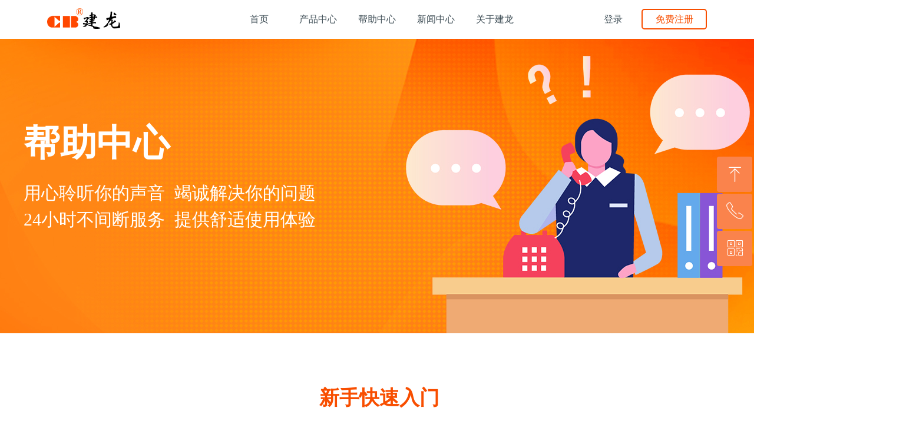

--- FILE ---
content_type: text/html; charset=utf-8
request_url: https://cb32.com/bzzx
body_size: 33608
content:


<!DOCTYPE html>

<html class="smart-design-mode">
<head>

<meta name="baidu-site-verification" content="6Wm1i4bgH9" />
        <meta name="viewport" content="width=device-width" />

    <meta http-equiv="Content-Type" content="text/html; charset=utf-8" />
    <meta name="description" />
    <meta name="keywords" />
    <meta name="renderer" content="webkit" />
    <meta name="applicable-device" content="pc" />
    <meta http-equiv="Cache-Control" content="no-transform" />
    <title>建龙软件-帮助中心</title>
    <link rel="icon" href="//img.wanwang.xin/sitefiles10195/10195316/logo_jianlong.png"/><link rel="shortcut icon" href="//img.wanwang.xin/sitefiles10195/10195316/logo_jianlong.png"/><link rel="bookmark" href="//img.wanwang.xin/sitefiles10195/10195316/logo_jianlong.png"/>
    <link href="https://img.wanwang.xin/Designer/Content/bottom/pcstyle.css?_version=20250709210035" rel="stylesheet" type="text/css"/>
    <link href="https://img.wanwang.xin/Content/public/css/reset.css?_version=20251020152400" rel="stylesheet" type="text/css"/>
    <link href="https://img.wanwang.xin/static/iconfont/1.0.0/iconfont.css?_version=20250709210039" rel="stylesheet" type="text/css"/>
    <link href="https://img.wanwang.xin/static/iconfont/2.0.0/iconfont.css?_version=20250709210039" rel="stylesheet" type="text/css"/>
    <link href="https://img.wanwang.xin/static/iconfont/designer/iconfont.css?_version=20250709210039" rel="stylesheet" type="text/css"/>
    <link href="https://img.wanwang.xin/static/iconfont/companyinfo/iconfont.css?_version=20250709210039" rel="stylesheet" type="text/css"/>
    <link href="https://img.wanwang.xin/Designer/Content/base/css/pager.css?_version=20250709210034" rel="stylesheet" type="text/css"/>
    <link href="https://img.wanwang.xin/Designer/Content/base/css/hover-effects.css?_version=20250709210034" rel="stylesheet" type="text/css"/>
    <link href="https://img.wanwang.xin/Designer/Content/base/css/antChain.css?_version=20250709210034" rel="stylesheet" type="text/css"/>


    <link id="videocss" href="https://img.wanwang.xin/static/prismplayer/video-js.min.css" rel="stylesheet"><link id="view-form" href="https://img.wanwang.xin/static/form/Designer/zh_CN/view-form.css" rel="stylesheet">
    <link href="//img.wanwang.xin/pubsf/10195/10195316/css/324974_Pc_zh-CN.css?preventCdnCacheSeed=7bef5a15a44e4a86b312f77e18e70565" rel="stylesheet" />
    <script src="https://img.wanwang.xin/Scripts/JQuery/jquery-3.6.3.min.js?_version=20250709210036" type="text/javascript"></script>
    <script src="https://img.wanwang.xin/Designer/Scripts/jquery.lazyload.min.js?_version=20250709210035" type="text/javascript"></script>
    <script src="https://img.wanwang.xin/Designer/Scripts/smart.animation.min.js?_version=20250709210035" type="text/javascript"></script>
    <script src="https://img.wanwang.xin/Designer/Content/Designer-panel/js/kino.razor.min.js?_version=20250709210034" type="text/javascript"></script>
    <script src="https://img.wanwang.xin/Scripts/common.min.js?v=20200318&_version=20251208232006" type="text/javascript"></script>
    <script src="https://img.wanwang.xin/Administration/Scripts/admin.validator.min.js?_version=20250709210033" type="text/javascript"></script>
    <script src="https://img.wanwang.xin/Administration/Content/plugins/cookie/jquery.cookie.js?_version=20250709210032" type="text/javascript"></script>
    <script src="https://img.wanwang.xin/Scripts/utils.js?_version=20251120201831" type="text/javascript"></script>

    <script type='text/javascript' id='lzparallax' src='https://img.wanwang.xin/static/lzparallax/1.0.0/lz-parallax.min.js' ></script><script type='text/javascript' id='jssor-all' src='https://img.wanwang.xin/Designer/Scripts/jssor.slider-22.2.16-all.min.js?_version=20250709210035' ></script><script type='text/javascript' id='slideshown' src='https://img.wanwang.xin/Designer/Scripts/slideshow.js?_version=20250709210035' ></script><script type='text/javascript' id='videojs' src='https://img.wanwang.xin/static/prismplayer/video.min.js' ></script><script type='text/javascript' id='formview' src='https://img.wanwang.xin/static/form/1.0.0/form-view.js' ></script><script type='text/javascript' id='jqueryvalidate' src='https://img.wanwang.xin/static/jqueryvalidate/1.0.0/jquery.validate.min.js' ></script><script type='text/javascript' id='jqueryvalidateextension' src='https://img.wanwang.xin/static/jqueryvalidate/1.0.0/jquery.validate.extension.js' ></script><script type='text/javascript' id='jqueryvalidatemessagezh-CN' src='https://img.wanwang.xin/static/jqueryvalidate/1.0.0/jquery.validate.message.zh-CN.js' ></script>
    
<script type="text/javascript">
           window.SEED_CONFIG = {
       customerId: ""
            };
        $.ajaxSetup({
            cache: false,
            beforeSend: function (jqXHR, settings) {
                settings.data = settings.data && settings.data.length > 0 ? (settings.data + "&") : "";
                settings.data = settings.data + "__RequestVerificationToken=" + $('input[name="__RequestVerificationToken"]').val();
                return true;
            }
        });
</script>
<script>
var _hmt = _hmt || [];
(function() {
  var hm = document.createElement("script");
  hm.src = "https://hm.baidu.com/hm.js?1dc0aba1305f2a7d10d9bb610130d381";
  var s = document.getElementsByTagName("script")[0]; 
  s.parentNode.insertBefore(hm, s);
})();
</script>


<script>
  window.SEED_CONFIG=window.SEED_CONFIG||{};
  window.SEED_CONFIG.siteId ="WS20250806171739000004";
  window.SEED_CONFIG.env ="prod";
</script>
<script defer="defer" src="https://o.alicdn.com/msea-fe/seed/index.js"></script>

</head>
<body id="smart-body" area="main">
 

    <input type="hidden" id="pageinfo"
           value="324974"
           data-type="1"
           data-device="Pc"
           data-entityid="324974" />
    <input id="txtDeviceSwitchEnabled" value="show" type="hidden" />


    


    
<!-- 在 mainContentWrapper 的下一层的三个div上设置了zindex。把页头页尾所在的层级调整高于中间内容，以防止中间内容遮盖页头页尾 -->

<div id="mainContentWrapper" style="background-color: transparent; background-image: none; background-repeat: no-repeat;background-position:0 0; background:-moz-linear-gradient(top, none, none);background:-webkit-gradient(linear, left top, left bottom, from(none), to(none));background:-o-linear-gradient(top, none, none);background:-ms-linear-gradient(top, none, none);background:linear-gradient(top, none, none);;
     position: relative; width: 100%;min-width:1000px;background-size: auto;" bgScroll="none">
    
    <div style="background-color: transparent; background-image: none; background-repeat: no-repeat;background-position:0 0; background:-moz-linear-gradient(top, none, none);background:-webkit-gradient(linear, left top, left bottom, from(none), to(none));background:-o-linear-gradient(top, none, none);background:-ms-linear-gradient(top, none, none);background:linear-gradient(top, none, none);;
         position: relative; width: 100%;min-width:1000px;background-size: auto; z-index:auto;" bgScroll="none">
        <div class=" header" cpid="205044" id="smv_Area0" style="width: 1000px; height: 66px;  position: relative; margin: 0 auto">
            <div id="smv_tem_29_12" ctype="banner" class="esmartMargin smartAbs smartFixed   " cpid="205044" cstyle="Style2" ccolor="Item0" areaId="Area0" isContainer="True" pvid="" tareaId="Area0"  re-direction="y" daxis="Y" isdeletable="True" style="height: 66px; width: 100%; left: 0px; top: 0px;right:0px;margin:auto;z-index:25;"><div class="yibuFrameContent tem_29_12  banner_Style2  " style="overflow:visible;;" ><div class="fullcolumn-inner smAreaC" id="smc_Area0" cid="tem_29_12" style="width:1000px">
    <div id="smv_tem_71_32" ctype="button" class="esmartMargin smartAbs smartFixed   " cpid="205044" cstyle="Style1" ccolor="Item1" areaId="Area0" isContainer="False" pvid="tem_29_12" tareaId="Area0"  re-direction="all" daxis="All" isdeletable="True" style="height: 35px; width: 79px; right: 200px; top: 15px;z-index:23;"><div class="yibuFrameContent tem_71_32  button_Style1  " style="overflow:visible;;" ><a target="_blank" href="https://www.spdqd.com/cb/view/outer/login" class="w-button f-ellipsis" style="width: 77px; height: 33px; line-height: 33px;">
    <span class="w-button-position">
        <em class="w-button-text f-ellipsis">
            <i class="mw-iconfont w-button-icon w-icon-hide"></i>
            <span class="mw-txt">登录</span>
        </em>
    </span>
</a>
    <script type="text/javascript">
        $(function () {
        });
    </script>
</div></div><div id="smv_tem_69_32" ctype="nav" class="esmartMargin smartAbs smartFixed   " cpid="205044" cstyle="Style5" ccolor="Item0" areaId="Area0" isContainer="False" pvid="tem_29_12" tareaId="Area0"  re-direction="all" daxis="All" isdeletable="True" style="height: 35px; width: 500px; left: 0px; top: 15px;right:0px;margin:auto;z-index:22;"><div class="yibuFrameContent tem_69_32  nav_Style5  " style="overflow:visible;;" ><div id="nav_tem_69_32" class="nav_pc_t_5">
    <ul class="w-nav" navstyle="style5">
                <li class="w-nav-inner" style="height:35px;line-height:35px;width:20%;">
                    <div class="w-nav-item">
                        <a href="/sy" target="_self" class="w-nav-item-link">
                            <span class="mw-iconfont"></span>
                            <span class="w-link-txt">首页</span>
                        </a>
                        <a href="/sy" target="_self" class="w-nav-item-link hover">
                            <span class="mw-iconfont"></span>
                            <span class="w-link-txt">首页</span>
                        </a>
                    </div>
                </li>
                <li class="w-nav-inner" style="height:35px;line-height:35px;width:20%;">
                    <div class="w-nav-item">
                        <a href="/jlyzl2020" target="_self" class="w-nav-item-link">
                            <span class="mw-iconfont"></span>
                            <span class="w-link-txt">产品中心</span>
                        </a>
                        <a href="/jlyzl2020" target="_self" class="w-nav-item-link hover">
                            <span class="mw-iconfont"></span>
                            <span class="w-link-txt">产品中心</span>
                        </a>
                    </div>
                </li>
                <li class="w-nav-inner" style="height:35px;line-height:35px;width:20%;">
                    <div class="w-nav-item">
                        <a href="https://www.spdqd.com/cb/view/help/index" target="_self" class="w-nav-item-link">
                            <span class="mw-iconfont"></span>
                            <span class="w-link-txt">帮助中心</span>
                        </a>
                        <a href="https://www.spdqd.com/cb/view/help/index" target="_self" class="w-nav-item-link hover">
                            <span class="mw-iconfont"></span>
                            <span class="w-link-txt">帮助中心</span>
                        </a>
                    </div>
                </li>
                <li class="w-nav-inner" style="height:35px;line-height:35px;width:20%;">
                    <div class="w-nav-item">
                        <a href="/xwzx" target="_self" class="w-nav-item-link">
                            <span class="mw-iconfont"></span>
                            <span class="w-link-txt">新闻中心</span>
                        </a>
                        <a href="/xwzx" target="_self" class="w-nav-item-link hover">
                            <span class="mw-iconfont"></span>
                            <span class="w-link-txt">新闻中心</span>
                        </a>
                    </div>
                </li>
                <li class="w-nav-inner" style="height:35px;line-height:35px;width:20%;">
                    <div class="w-nav-item">
                        <a href="/gyjl" target="_self" class="w-nav-item-link">
                            <span class="mw-iconfont"></span>
                            <span class="w-link-txt">关于建龙</span>
                        </a>
                        <a href="/gyjl" target="_self" class="w-nav-item-link hover">
                            <span class="mw-iconfont"></span>
                            <span class="w-link-txt">关于建龙</span>
                        </a>
                    </div>
                </li>

    </ul>
</div>
<script>
    $(function () {
        var itemHover, $this, item, itemAll, link;
        $('#nav_tem_69_32 .w-nav').find('.w-subnav').hide();
        $('#nav_tem_69_32 .w-nav').off('mouseenter').on('mouseenter', '.w-nav-inner', function () {
            itemAll = $('#nav_tem_69_32 .w-nav').find('.w-subnav');
            $this = $(this);
            link = $this.find('.w-nav-item-link').eq(1);
            item = $this.find('.w-subnav');
            link.stop().fadeIn(400).css("display", "block");
            item.slideDown();
        }).off('mouseleave').on('mouseleave', '.w-nav-inner', function () {
            $this = $(this);
            item = $this.find('.w-subnav');
            link = $this.find('.w-nav-item-link').eq(1);
            link.stop().fadeOut(400);
            item.stop().slideUp();
        });
        SetNavSelectedStyle('nav_tem_69_32');//选中当前导航
    });
</script></div></div><div id="smv_tem_72_40" ctype="button" class="esmartMargin smartAbs smartFixed   " cpid="205044" cstyle="Style1" ccolor="Item0" areaId="Area0" isContainer="False" pvid="tem_29_12" tareaId="Area0"  re-direction="all" daxis="All" isdeletable="True" style="height: 35px; width: 111px; right: 80px; top: 15px;z-index:24;"><div class="yibuFrameContent tem_72_40  button_Style1  " style="overflow:visible;;" ><a target="_blank" href="https://www.spdqd.com/cb/view/outer/register" class="w-button f-ellipsis" style="width: 107px; height: 31px; line-height: 31px;">
    <span class="w-button-position">
        <em class="w-button-text f-ellipsis">
            <i class="mw-iconfont w-button-icon w-icon-hide"></i>
            <span class="mw-txt">免费注册</span>
        </em>
    </span>
</a>
    <script type="text/javascript">
        $(function () {
        });
    </script>
</div></div></div>
<div id="bannerWrap_tem_29_12" class="fullcolumn-outer" style="position: absolute; top: 0px; bottom: 0px;">
</div>

<script type="text/javascript">

    $(function () {
        
        

        window["__smvData__tem_29_12"] = {
            oriStyle: $("#smv_tem_29_12 >.yibuFrameContent").attr('style'),
            oriZIndex: $("#smv_tem_29_12").css('z-index')
        }

        var fullScreen = function () {
            $('#bannerWrap_tem_29_12').fullScreenByWindow(function (t) {
                if (VisitFromMobile()) {
                    t.css("min-width", t.parent().width())
                }
            });
        }

        function scrollFixedBannerFn() {
            if ($('#smv_tem_29_12').css("display")==="none") {
               return;
            }

            var elTop = $('#smv_tem_29_12').offset().top;
            var fixdContent = $("#smv_tem_29_12 >.yibuFrameContent");

            var bannerBgEl = $('#bannerWrap_tem_29_12');
            var offsetTop = 0; // $('.headerNavBox').height()

            var currentTop = elTop - $(this).scrollTop()
            if (currentTop < 0) {

                fixdContent.css({
                    position: 'fixed',
                    top: parseInt(0 + offsetTop),
                    left: 0,
                    right: 0,
                    zIndex: parseInt(100000000 + elTop)
                });
                fixdContent.height(fixdContent.parent().height())
                bannerBgEl.addClass("fixed").css('left', 0)
               $('#smv_tem_29_12').css('z-index', 'auto')

                if ("Publish" == "Design" && $("#smv_tem_29_12").parents(".header, .footer").length==0){
                        $('#smv_tem_29_12').disableDrag();
                        $('#smv_tem_29_12').disableResize();
                }

            } else {

                var fixedData = window["__smvData__tem_29_12"]

                fixdContent.attr('style', fixedData.oriStyle)
                fullScreen();
                bannerBgEl.removeClass("fixed")
                $('#smv_tem_29_12').css('z-index', fixedData.oriZIndex)

                if ("Publish" == "Design"&& $("#smv_tem_29_12").parents(".header, .footer").length==0) {
                    $('#smv_tem_29_12').enableDrag();
                    $('#smv_tem_29_12').enableResize();
                }
            }

        }

        var resize = function () {
            $("#smv_tem_29_12 >.yibuFrameContent>.fullcolumn-inner").width($("#smv_tem_29_12").parent().width());
            fullScreen()

            $(window).off('scroll.fixedBanner', scrollFixedBannerFn).on('scroll.fixedBanner', scrollFixedBannerFn)

        }

        if (typeof (LayoutConverter) !== "undefined") {
            LayoutConverter.CtrlJsVariableList.push({
                CtrlId: "tem_29_12",
                ResizeFunc: resize,
            });
        }
        else {
            $(window).resize(function (e) {
                if (e.target == this) {
                    resize();
                }
            });
        }

        resize();
    });
</script>
</div></div><div id="smv_tem_89_15" ctype="image" class="esmartMargin smartAbs smartFixed  " cpid="205044" cstyle="Style1" ccolor="Item0" areaId="Area0" isContainer="False" pvid="" tareaId="Area0"  re-direction="all" daxis="All" isdeletable="True" style="height: 35px; width: 124px; left: 80px; top: 14px;z-index:100005;"><div class="yibuFrameContent tem_89_15  image_Style1  " style="overflow:visible;;" >
    <div class="w-image-box image-clip-wrap" data-fillType="0" id="div_tem_89_15">
        <a target="_self" href="">
            <img loading="lazy" 
                 src="//img.wanwang.xin/contents/sitefiles2039/10195316/images/15576839.png" 
                 alt="" 
                 title="" 
                 id="img_smv_tem_89_15" 
                 style="width: 122px; height:33px;"
                 class=""
             >
        </a>
    </div>

    <script type="text/javascript">
        $(function () {
            
                InitImageSmv("tem_89_15", "122", "35", "0");
            
                 });
    </script>

</div></div>
        </div>
    </div>

    <div class="main-layout-wrapper" id="smv_AreaMainWrapper" style="background-color: transparent; background-image: none;
         background-repeat: no-repeat;background-position:0 0; background:-moz-linear-gradient(top, none, none);background:-webkit-gradient(linear, left top, left bottom, from(none), to(none));background:-o-linear-gradient(top, none, none);background:-ms-linear-gradient(top, none, none);background:linear-gradient(top, none, none);;background-size: auto; z-index:auto;"
         bgScroll="none">
        <div class="main-layout" id="tem-main-layout11" style="width: 100%;">
            <div style="display: none">
                
            </div>
            <div class="" id="smv_MainContent" rel="mainContentWrapper" style="width: 100%; min-height: 300px; position: relative; ">
                
                <div class="smvWrapper"  style="min-width:1200px;  position: relative; background-color: transparent; background-image: none; background-repeat: no-repeat; background:-moz-linear-gradient(top, none, none);background:-webkit-gradient(linear, left top, left bottom, from(none), to(none));background:-o-linear-gradient(top, none, none);background:-ms-linear-gradient(top, none, none);background:linear-gradient(top, none, none);;background-position:0 0;background-size:auto;" bgScroll="none"><div class="smvContainer" id="smv_Main" cpid="324974" style="min-height:400px;width:1200px;height:2763px;  position: relative; "><div id="smv_con_76_16" ctype="banner"  class="esmartMargin smartAbs " cpid="324974" cstyle="Style3" ccolor="Item0" areaId="" isContainer="True" pvid="" tareaId=""  re-direction="y" daxis="Y" isdeletable="True" style="height: 348px; width: 100%; left: 0px; top: 554px;z-index:2;"><div class="yibuFrameContent con_76_16  banner_Style3  " style="overflow:visible;;" >
<div class="w-banner">
    <div class="w-banner-content fullcolumn-inner smAreaC" id="smc_Area0" cid="con_76_16" style="width:1200px">
        <div id="smv_con_77_16" ctype="area" smanim='{"delay":0.2,"duration":0.75,"direction":"Up","animationName":"slideIn","infinite":"1"}'  class="esmartMargin smartAbs animated" cpid="324974" cstyle="Style1" ccolor="Item1" areaId="Area0" isContainer="True" pvid="con_76_16" tareaId=""  re-direction="all" daxis="All" isdeletable="True" style="height: 181px; width: 1873px; left: -375px; top: 148px;z-index:4;"><div class="yibuFrameContent con_77_16  area_Style1  " style="overflow:visible;;" ><div class="w-container" data-effect-name="enterTop">
    <div class="smAreaC" id="smc_Area0" cid="con_77_16">
        <div id="smv_con_197_38" ctype="button"  class="esmartMargin smartAbs " cpid="324974" cstyle="Style1" ccolor="Item0" areaId="Area0" isContainer="False" pvid="con_77_16" tareaId=""  re-direction="all" daxis="All" isdeletable="True" style="height: 168px; width: 300px; left: 1179px; top: -9px;z-index:1;"><div class="yibuFrameContent con_197_38  button_Style1  " style="overflow:visible;;" ><a target="_self" href="javascript:void(0)" class="w-button f-ellipsis" style="width: 300px; height: 168px; line-height: 168px;">
    <span class="w-button-position">
        <em class="w-button-text f-ellipsis">
            <i class="mw-iconfont w-button-icon w-icon-hide"></i>
            <span class="mw-txt"></span>
        </em>
    </span>
</a>
    <script type="text/javascript">
        $(function () {
                
                    $("#smv_con_197_38").bind("click", function () { showWZDialog('smv_con_252_11');});
                
        });
    </script>
</div></div><div id="smv_con_208_48" ctype="image"  class="esmartMargin smartAbs " cpid="324974" cstyle="Style1" ccolor="Item0" areaId="Area0" isContainer="False" pvid="con_77_16" tareaId=""  re-direction="all" daxis="All" isdeletable="True" style="height: 168px; width: 300px; left: 1179px; top: -9px;z-index:0;"><div class="yibuFrameContent con_208_48  image_Style1  " style="overflow:visible;;" >
    <div class="w-image-box image-clip-wrap" data-fillType="0" id="div_con_208_48">
        <a target="_self" href="javascript:void(0)">
            <img loading="lazy" 
                 src="//img.wanwang.xin/contents/sitefiles2039/10195316/images/22791361.png" 
                 alt="" 
                 title="" 
                 id="img_smv_con_208_48" 
                 style="width: 298px; height:166px;"
                 class=""
             >
        </a>
    </div>

    <script type="text/javascript">
        $(function () {
            
                InitImageSmv("con_208_48", "298", "168", "0");
            
                     
                $("#smv_con_208_48").bind("click", function () { showWZDialog('');});
            
        });
    </script>

</div></div><div id="smv_con_209_42" ctype="button"  class="esmartMargin smartAbs " cpid="324974" cstyle="Style1" ccolor="Item0" areaId="Area0" isContainer="False" pvid="con_77_16" tareaId=""  re-direction="all" daxis="All" isdeletable="True" style="height: 168px; width: 300px; left: 823px; top: -9px;z-index:1;"><div class="yibuFrameContent con_209_42  button_Style1  " style="overflow:visible;;" ><a target="_self" href="javascript:void(0)" class="w-button f-ellipsis" style="width: 300px; height: 168px; line-height: 168px;">
    <span class="w-button-position">
        <em class="w-button-text f-ellipsis">
            <i class="mw-iconfont w-button-icon w-icon-hide"></i>
            <span class="mw-txt"></span>
        </em>
    </span>
</a>
    <script type="text/javascript">
        $(function () {
                
                    $("#smv_con_209_42").bind("click", function () { showWZDialog('smv_con_243_9');});
                
        });
    </script>
</div></div><div id="smv_con_210_49" ctype="button"  class="esmartMargin smartAbs " cpid="324974" cstyle="Style1" ccolor="Item0" areaId="Area0" isContainer="False" pvid="con_77_16" tareaId=""  re-direction="all" daxis="All" isdeletable="True" style="height: 168px; width: 300px; left: 1536px; top: -9px;z-index:1;"><div class="yibuFrameContent con_210_49  button_Style1  " style="overflow:visible;;" ><a target="_self" href="javascript:void(0)" class="w-button f-ellipsis" style="width: 300px; height: 168px; line-height: 168px;">
    <span class="w-button-position">
        <em class="w-button-text f-ellipsis">
            <i class="mw-iconfont w-button-icon w-icon-hide"></i>
            <span class="mw-txt"></span>
        </em>
    </span>
</a>
    <script type="text/javascript">
        $(function () {
                
                    $("#smv_con_210_49").bind("click", function () { showWZDialog('smv_con_261_53');});
                
        });
    </script>
</div></div><div id="smv_con_211_52" ctype="button"  class="esmartMargin smartAbs " cpid="324974" cstyle="Style1" ccolor="Item0" areaId="Area0" isContainer="False" pvid="con_77_16" tareaId=""  re-direction="all" daxis="All" isdeletable="True" style="height: 168px; width: 300px; left: 467px; top: -9px;z-index:1;"><div class="yibuFrameContent con_211_52  button_Style1  " style="overflow:visible;;" ><a target="_self" href="javascript:void(0)" class="w-button f-ellipsis" style="width: 300px; height: 168px; line-height: 168px;">
    <span class="w-button-position">
        <em class="w-button-text f-ellipsis">
            <i class="mw-iconfont w-button-icon w-icon-hide"></i>
            <span class="mw-txt"></span>
        </em>
    </span>
</a>
    <script type="text/javascript">
        $(function () {
                
                    $("#smv_con_211_52").bind("click", function () { showWZDialog('smv_con_234_19');});
                
        });
    </script>
</div></div><div id="smv_con_212_56" ctype="button"  class="esmartMargin smartAbs " cpid="324974" cstyle="Style1" ccolor="Item0" areaId="Area0" isContainer="False" pvid="con_77_16" tareaId=""  re-direction="all" daxis="All" isdeletable="True" style="height: 168px; width: 300px; left: 110px; top: -9px;z-index:1;"><div class="yibuFrameContent con_212_56  button_Style1  " style="overflow:visible;;" ><a target="_self" href="javascript:void(0)" class="w-button f-ellipsis" style="width: 297px; height: 165px; line-height: 165px;">
    <span class="w-button-position">
        <em class="w-button-text f-ellipsis">
            <i class="mw-iconfont w-button-icon w-icon-hide"></i>
            <span class="mw-txt"></span>
        </em>
    </span>
</a>
    <script type="text/javascript">
        $(function () {
                
                    $("#smv_con_212_56").bind("click", function () { showWZDialog('smv_con_217_18');});
                
        });
    </script>
</div></div><div id="smv_con_213_4" ctype="image"  class="esmartMargin smartAbs " cpid="324974" cstyle="Style1" ccolor="Item0" areaId="Area0" isContainer="False" pvid="con_77_16" tareaId=""  re-direction="all" daxis="All" isdeletable="True" style="height: 169px; width: 300px; left: 823px; top: -9px;z-index:0;"><div class="yibuFrameContent con_213_4  image_Style1  " style="overflow:visible;;" >
    <div class="w-image-box image-clip-wrap" data-fillType="0" id="div_con_213_4">
        <a target="_self" href="javascript:void(0)">
            <img loading="lazy" 
                 src="//img.wanwang.xin/contents/sitefiles2039/10195316/images/22791240.png" 
                 alt="" 
                 title="" 
                 id="img_smv_con_213_4" 
                 style="width: 298px; height:167px;"
                 class=""
             >
        </a>
    </div>

    <script type="text/javascript">
        $(function () {
            
                InitImageSmv("con_213_4", "298", "169", "0");
            
                     
                $("#smv_con_213_4").bind("click", function () { showWZDialog('');});
            
        });
    </script>

</div></div><div id="smv_con_214_7" ctype="image"  class="esmartMargin smartAbs " cpid="324974" cstyle="Style1" ccolor="Item0" areaId="Area0" isContainer="False" pvid="con_77_16" tareaId=""  re-direction="all" daxis="All" isdeletable="True" style="height: 168px; width: 300px; left: 1536px; top: -9px;z-index:0;"><div class="yibuFrameContent con_214_7  image_Style1  " style="overflow:visible;;" >
    <div class="w-image-box image-clip-wrap" data-fillType="0" id="div_con_214_7">
        <a target="_self" href="javascript:void(0)">
            <img loading="lazy" 
                 src="//img.wanwang.xin/contents/sitefiles2039/10195316/images/22791384.png" 
                 alt="" 
                 title="" 
                 id="img_smv_con_214_7" 
                 style="width: 298px; height:166px;"
                 class=""
             >
        </a>
    </div>

    <script type="text/javascript">
        $(function () {
            
                InitImageSmv("con_214_7", "298", "168", "0");
            
                     
                $("#smv_con_214_7").bind("click", function () { showWZDialog('');});
            
        });
    </script>

</div></div><div id="smv_con_215_10" ctype="image"  class="esmartMargin smartAbs " cpid="324974" cstyle="Style1" ccolor="Item0" areaId="Area0" isContainer="False" pvid="con_77_16" tareaId=""  re-direction="all" daxis="All" isdeletable="True" style="height: 169px; width: 300px; left: 467px; top: -9px;z-index:0;"><div class="yibuFrameContent con_215_10  image_Style1  " style="overflow:visible;;" >
    <div class="w-image-box image-clip-wrap" data-fillType="0" id="div_con_215_10">
        <a target="_self" href="javascript:void(0)">
            <img loading="lazy" 
                 src="//img.wanwang.xin/contents/sitefiles2039/10195316/images/22791077.png" 
                 alt="" 
                 title="" 
                 id="img_smv_con_215_10" 
                 style="width: 298px; height:167px;"
                 class=""
             >
        </a>
    </div>

    <script type="text/javascript">
        $(function () {
            
                InitImageSmv("con_215_10", "298", "169", "0");
            
                     
                $("#smv_con_215_10").bind("click", function () { showWZDialog('');});
            
        });
    </script>

</div></div><div id="smv_con_216_13" ctype="image"  class="esmartMargin smartAbs " cpid="324974" cstyle="Style1" ccolor="Item0" areaId="Area0" isContainer="False" pvid="con_77_16" tareaId=""  re-direction="all" daxis="All" isdeletable="True" style="height: 168px; width: 300px; left: 110px; top: -9px;z-index:0;"><div class="yibuFrameContent con_216_13  image_Style1  " style="overflow:visible;;" >
    <div class="w-image-box image-clip-wrap" data-fillType="0" id="div_con_216_13">
        <a target="_self" href="javascript:void(0)">
            <img loading="lazy" 
                 src="//img.wanwang.xin/contents/sitefiles2039/10195316/images/22791049.png" 
                 alt="" 
                 title="" 
                 id="img_smv_con_216_13" 
                 style="width: 298px; height:166px;"
                 class=""
             >
        </a>
    </div>

    <script type="text/javascript">
        $(function () {
            
                InitImageSmv("con_216_13", "298", "168", "0");
            
                     
                $("#smv_con_216_13").bind("click", function () { showWZDialog('');});
            
        });
    </script>

</div></div><div id="smv_con_332_10" ctype="button"  class="esmartMargin smartAbs " cpid="324974" cstyle="Style1" ccolor="Item0" areaId="Area0" isContainer="False" pvid="con_77_16" tareaId=""  re-direction="all" daxis="All" isdeletable="True" style="height: 56px; width: 56px; left: 410px; top: 51px;z-index:2;"><div class="yibuFrameContent con_332_10  button_Style1  " style="overflow:visible;;" ><a target="_self" href="" class="w-button f-ellipsis" style="width: 54px; height: 54px; line-height: 54px;">
    <span class="w-button-position">
        <em class="w-button-text f-ellipsis">
            <i class="mw-iconfont w-button-icon ">뀹</i>
            <span class="mw-txt"></span>
        </em>
    </span>
</a>
    <script type="text/javascript">
        $(function () {
        });
    </script>
</div></div><div id="smv_con_333_50" ctype="button"  class="esmartMargin smartAbs " cpid="324974" cstyle="Style1" ccolor="Item0" areaId="Area0" isContainer="False" pvid="con_77_16" tareaId=""  re-direction="all" daxis="All" isdeletable="True" style="height: 56px; width: 56px; left: 767px; top: 51px;z-index:2;"><div class="yibuFrameContent con_333_50  button_Style1  " style="overflow:visible;;" ><a target="_self" href="" class="w-button f-ellipsis" style="width: 54px; height: 54px; line-height: 54px;">
    <span class="w-button-position">
        <em class="w-button-text f-ellipsis">
            <i class="mw-iconfont w-button-icon ">뀹</i>
            <span class="mw-txt"></span>
        </em>
    </span>
</a>
    <script type="text/javascript">
        $(function () {
        });
    </script>
</div></div><div id="smv_con_334_55" ctype="button"  class="esmartMargin smartAbs " cpid="324974" cstyle="Style1" ccolor="Item0" areaId="Area0" isContainer="False" pvid="con_77_16" tareaId=""  re-direction="all" daxis="All" isdeletable="True" style="height: 56px; width: 56px; left: 1123px; top: 51px;z-index:2;"><div class="yibuFrameContent con_334_55  button_Style1  " style="overflow:visible;;" ><a target="_self" href="" class="w-button f-ellipsis" style="width: 54px; height: 54px; line-height: 54px;">
    <span class="w-button-position">
        <em class="w-button-text f-ellipsis">
            <i class="mw-iconfont w-button-icon ">뀹</i>
            <span class="mw-txt"></span>
        </em>
    </span>
</a>
    <script type="text/javascript">
        $(function () {
        });
    </script>
</div></div><div id="smv_con_335_1" ctype="button"  class="esmartMargin smartAbs " cpid="324974" cstyle="Style1" ccolor="Item0" areaId="Area0" isContainer="False" pvid="con_77_16" tareaId=""  re-direction="all" daxis="All" isdeletable="True" style="height: 56px; width: 56px; left: 1479px; top: 51px;z-index:2;"><div class="yibuFrameContent con_335_1  button_Style1  " style="overflow:visible;;" ><a target="_self" href="" class="w-button f-ellipsis" style="width: 54px; height: 54px; line-height: 54px;">
    <span class="w-button-position">
        <em class="w-button-text f-ellipsis">
            <i class="mw-iconfont w-button-icon ">뀹</i>
            <span class="mw-txt"></span>
        </em>
    </span>
</a>
    <script type="text/javascript">
        $(function () {
        });
    </script>
</div></div>    </div>
</div></div></div><div id="smv_con_90_16" ctype="area" smanim='{"delay":0.0,"duration":0.75,"direction":"Down","animationName":"slideIn","infinite":"1"}'  class="esmartMargin smartAbs animated" cpid="324974" cstyle="Style1" ccolor="Item1" areaId="Area0" isContainer="True" pvid="con_76_16" tareaId=""  re-direction="all" daxis="All" isdeletable="True" style="height: 106px; width: 667px; left: 266px; top: 16px;z-index:9;"><div class="yibuFrameContent con_90_16  area_Style1  " style="overflow:visible;;" ><div class="w-container" data-effect-name="enterTop">
    <div class="smAreaC" id="smc_Area0" cid="con_90_16">
        <div id="smv_con_91_16" ctype="text"  class="esmartMargin smartAbs " cpid="324974" cstyle="Style1" ccolor="Item0" areaId="Area0" isContainer="False" pvid="con_90_16" tareaId=""  re-direction="all" daxis="All" isdeletable="True" style="height: 53px; width: 360px; left: 158px; top: 10px;z-index:6;"><div class="yibuFrameContent con_91_16  text_Style1  " style="overflow:hidden;;" ><div id='txt_con_91_16' style="height: 100%;">
    <div class="editableContent" id="txtc_con_91_16" style="height: 100%; word-wrap:break-word;">
        <p style="text-align:center"><br />
<span style="color:#f84e00"><span style="font-size:34px"><strong><span style="font-family:Microsoft YaHei">新手快速入门</span></strong></span></span></p>

    </div>
</div>

<script>
    var tables = $(' #smv_con_91_16').find('table')
    for (var i = 0; i < tables.length; i++) {
        var tab = tables[i]
        var borderWidth = $(tab).attr('border')
        if (borderWidth <= 0 || !borderWidth) {
            console.log(tab)
            $(tab).addClass('hidden-border')
            $(tab).children("tbody").children("tr").children("td").addClass('hidden-border')
            $(tab).children("tbody").children("tr").children("th").addClass('hidden-border')
            $(tab).children("thead").children("tr").children("td").addClass('hidden-border')
            $(tab).children("thead").children("tr").children("th").addClass('hidden-border')
            $(tab).children("tfoot").children("tr").children("td").addClass('hidden-border')
            $(tab).children("tfoot").children("tr").children("th").addClass('hidden-border')
        }
    }
</script></div></div>    </div>
</div></div></div>    </div>
    <div class="w-banner-color fullcolumn-outer" id="bannerWrap_con_76_16">
        <div class="w-banner-image"></div>
    </div>
</div>

<script type="text/javascript">

    $(function () {
        var resize = function () {
            $("#smv_con_76_16 >.yibuFrameContent>.w-banner>.fullcolumn-inner").width($("#smv_con_76_16").parent().width());
            $('#bannerWrap_con_76_16').fullScreen(function (t) {
                if (VisitFromMobile()) {
                    t.css("min-width", t.parent().width());
                }
            });
        }
        if (typeof (LayoutConverter) !== "undefined") {
            LayoutConverter.CtrlJsVariableList.push({
                CtrlId: "con_76_16",
                ResizeFunc: resize,
            });
        }
        else {
            $(window).resize(function (e) {
                if (e.target == this) {
                    resize();
                }
            });
        }
        
        resize();
    });
</script>
</div></div><div id="smv_con_125_9" ctype="banner"  class="esmartMargin smartAbs " cpid="324974" cstyle="Style1" ccolor="Item0" areaId="" isContainer="True" pvid="" tareaId=""  re-direction="y" daxis="Y" isdeletable="True" style="height: 598px; width: 100%; left: 0px; top: 1256px;z-index:0;"><div class="yibuFrameContent con_125_9  banner_Style1  " style="overflow:visible;;" ><div class="fullcolumn-inner smAreaC" id="smc_Area0" cid="con_125_9" style="width:1200px">
    <div id="smv_con_126_44" ctype="nav" smanim='{"delay":0.0,"duration":0.75,"direction":"","animationName":"zoomIn","infinite":"1"}'  class="esmartMargin smartAbs animated" cpid="324974" cstyle="Style9" ccolor="Item0" areaId="Area0" isContainer="False" pvid="con_125_9" tareaId=""  re-direction="all" daxis="All" isdeletable="True" style="height: 250px; width: 200px; left: 500px; top: 198px;z-index:100010;"><div class="yibuFrameContent con_126_44  nav_Style9  " style="overflow:visible;;" ><div class="nav_pc_t_9" id="nav_con_126_44">
    <ul class="w-nav" navstyle="style10">
            <li class="sliding-box" style="left:-0px;top:-0px">
                <div class="sliding" style="height:41px"></div>
            </li>
                <li class="w-nav-inner" style="height:16.6666666666667%;line-height:41px">
                    <div class="w-nav-item">
                        <a href="/rhdybg" target="_self" class="w-nav-item-link">
                            <span class="mw-iconfont">ꄠ</span>
                            <span class="w-link-txt">如何打印表格？</span>
                        </a>
                      
                    </div>
                </li>
                <li class="w-nav-inner" style="height:16.6666666666667%;line-height:41px">
                    <div class="w-nav-item">
                        <a href="/rhszdyybj" target="_self" class="w-nav-item-link">
                            <span class="mw-iconfont">ꄙ</span>
                            <span class="w-link-txt">如何设置打印页边距？</span>
                        </a>
                      
                    </div>
                </li>
                <li class="w-nav-inner" style="height:16.6666666666667%;line-height:41px">
                    <div class="w-nav-item">
                        <a href="/rhdcbg" target="_self" class="w-nav-item-link">
                            <span class="mw-iconfont">ꄠ</span>
                            <span class="w-link-txt">如何导出表格？</span>
                        </a>
                      
                    </div>
                </li>
                <li class="w-nav-inner" style="height:16.6666666666667%;line-height:41px">
                    <div class="w-nav-item">
                        <a href="/rhssbg" target="_self" class="w-nav-item-link">
                            <span class="mw-iconfont">ꄠ</span>
                            <span class="w-link-txt">如何搜索表格？</span>
                        </a>
                      
                    </div>
                </li>
                <li class="w-nav-inner" style="height:16.6666666666667%;line-height:41px">
                    <div class="w-nav-item">
                        <a href="/rhfxxmhbg" target="_self" class="w-nav-item-link">
                            <span class="mw-iconfont">ꄠ</span>
                            <span class="w-link-txt">如何分享项目和表格？</span>
                        </a>
                      
                    </div>
                </li>
                <li class="w-nav-inner" style="height:16.6666666666667%;line-height:41px">
                    <div class="w-nav-item">
                        <a href="/rhkytjxb" target="_self" class="w-nav-item-link">
                            <span class="mw-iconfont">ꄠ</span>
                            <span class="w-link-txt">如何跨页添加续表？</span>
                        </a>
                      
                    </div>
                </li>


    </ul>
</div>
<script>
    $(function () {
        $('#nav_con_126_44').find('.w-subnav').hide();
        var $this, item, itemAll, index, itemH, goTo;
        $('#nav_con_126_44').off('mouseenter').on('mouseenter', '.w-nav-inner', function () {
            itemAll = $('.w-nav').find('.w-subnav');
            $this = $(this);
            item = $this.find('.w-subnav');
            item.fadeIn();
            itemH = $this.height();
            index = $this.index() - 1;
            goTo = itemH * index;
            $('#nav_con_126_44').find('.sliding').hide().show().stop().animate({
                top: goTo
            }, 200, 'linear');
        }).off('mouseleave').on('mouseleave', '.w-nav-inner', function () {
            item = $(this).find('.w-subnav');
            item.fadeOut(150);
            $('#nav_con_126_44').find('.sliding').stop().fadeOut(200);
        });
        SetNavSelectedStyle('nav_con_126_44');//选中当前导航
    });
</script></div></div><div id="smv_con_127_19" ctype="text"  class="esmartMargin smartAbs " cpid="324974" cstyle="Style1" ccolor="Item2" areaId="Area0" isContainer="False" pvid="con_125_9" tareaId=""  re-direction="all" daxis="All" isdeletable="True" style="height: 89px; width: 196px; left: 502px; top: 62px;z-index:2;"><div class="yibuFrameContent con_127_19  text_Style1  " style="overflow:hidden;;" ><div id='txt_con_127_19' style="height: 100%;">
    <div class="editableContent" id="txtc_con_127_19" style="height: 100%; word-wrap:break-word;">
        <p style="text-align:center">&nbsp;</p>

<p style="text-align:center"><span style="color:#f84e00"><span style="font-size:34px"><span style="font-family:Source Han Sans"><strong>操作指南</strong></span></span></span></p>

    </div>
</div>

<script>
    var tables = $(' #smv_con_127_19').find('table')
    for (var i = 0; i < tables.length; i++) {
        var tab = tables[i]
        var borderWidth = $(tab).attr('border')
        if (borderWidth <= 0 || !borderWidth) {
            console.log(tab)
            $(tab).addClass('hidden-border')
            $(tab).children("tbody").children("tr").children("td").addClass('hidden-border')
            $(tab).children("tbody").children("tr").children("th").addClass('hidden-border')
            $(tab).children("thead").children("tr").children("td").addClass('hidden-border')
            $(tab).children("thead").children("tr").children("th").addClass('hidden-border')
            $(tab).children("tfoot").children("tr").children("td").addClass('hidden-border')
            $(tab).children("tfoot").children("tr").children("th").addClass('hidden-border')
        }
    }
</script></div></div><div id="smv_con_129_18" ctype="nav" smanim='{"delay":0.0,"duration":0.75,"direction":"","animationName":"zoomIn","infinite":"1"}'  class="esmartMargin smartAbs animated" cpid="324974" cstyle="Style9" ccolor="Item0" areaId="Area0" isContainer="False" pvid="con_125_9" tareaId=""  re-direction="all" daxis="All" isdeletable="True" style="height: 200px; width: 200px; left: 750px; top: 198px;z-index:100010;"><div class="yibuFrameContent con_129_18  nav_Style9  " style="overflow:visible;;" ><div class="nav_pc_t_9" id="nav_con_129_18">
    <ul class="w-nav" navstyle="style10">
            <li class="sliding-box" style="left:-0px;top:-0px">
                <div class="sliding" style="height:50px"></div>
            </li>
                <li class="w-nav-inner" style="height:25%;line-height:50px">
                    <div class="w-nav-item">
                        <a href="/rhsytzgn" target="_self" class="w-nav-item-link">
                            <span class="mw-iconfont">ꄠ</span>
                            <span class="w-link-txt">如何使用图纸功能？</span>
                        </a>
                      
                    </div>
                </li>
                <li class="w-nav-inner" style="height:25%;line-height:50px">
                    <div class="w-nav-item">
                        <a href="/rhsyfjglgn" target="_self" class="w-nav-item-link">
                            <span class="mw-iconfont">ꄠ</span>
                            <span class="w-link-txt">如何使用附件管理功能？</span>
                        </a>
                      
                    </div>
                </li>
                <li class="w-nav-inner" style="height:25%;line-height:50px">
                    <div class="w-nav-item">
                        <a href="/rhsysmgn" target="_self" class="w-nav-item-link">
                            <span class="mw-iconfont">ꄠ</span>
                            <span class="w-link-txt">如何使用说明功能？</span>
                        </a>
                      
                    </div>
                </li>
                <li class="w-nav-inner" style="height:25%;line-height:50px">
                    <div class="w-nav-item">
                        <a href="/rhsyflgn" target="_self" class="w-nav-item-link">
                            <span class="mw-iconfont">ꄠ</span>
                            <span class="w-link-txt">如何使用范例功能？</span>
                        </a>
                      
                    </div>
                </li>


    </ul>
</div>
<script>
    $(function () {
        $('#nav_con_129_18').find('.w-subnav').hide();
        var $this, item, itemAll, index, itemH, goTo;
        $('#nav_con_129_18').off('mouseenter').on('mouseenter', '.w-nav-inner', function () {
            itemAll = $('.w-nav').find('.w-subnav');
            $this = $(this);
            item = $this.find('.w-subnav');
            item.fadeIn();
            itemH = $this.height();
            index = $this.index() - 1;
            goTo = itemH * index;
            $('#nav_con_129_18').find('.sliding').hide().show().stop().animate({
                top: goTo
            }, 200, 'linear');
        }).off('mouseleave').on('mouseleave', '.w-nav-inner', function () {
            item = $(this).find('.w-subnav');
            item.fadeOut(150);
            $('#nav_con_129_18').find('.sliding').stop().fadeOut(200);
        });
        SetNavSelectedStyle('nav_con_129_18');//选中当前导航
    });
</script></div></div><div id="smv_con_130_24" ctype="nav" smanim='{"delay":0.0,"duration":0.75,"direction":"","animationName":"zoomIn","infinite":"1"}'  class="esmartMargin smartAbs animated" cpid="324974" cstyle="Style9" ccolor="Item0" areaId="Area0" isContainer="False" pvid="con_125_9" tareaId=""  re-direction="all" daxis="All" isdeletable="True" style="height: 200px; width: 200px; left: 250px; top: 198px;z-index:100010;"><div class="yibuFrameContent con_130_24  nav_Style9  " style="overflow:visible;;" ><div class="nav_pc_t_9" id="nav_con_130_24">
    <ul class="w-nav" navstyle="style10">
            <li class="sliding-box" style="left:-0px;top:-0px">
                <div class="sliding" style="height:50px"></div>
            </li>
                <li class="w-nav-inner" style="height:25%;line-height:50px">
                    <div class="w-nav-item">
                        <a href="/rhzcjlyzlzh" target="_self" class="w-nav-item-link">
                            <span class="mw-iconfont">ꄠ</span>
                            <span class="w-link-txt">如何注册账号？</span>
                        </a>
                      
                    </div>
                </li>
                <li class="w-nav-inner" style="height:25%;line-height:50px">
                    <div class="w-nav-item">
                        <a href="/rhdljlyzlzh" target="_self" class="w-nav-item-link">
                            <span class="mw-iconfont">ꄠ</span>
                            <span class="w-link-txt">如何登录账号？</span>
                        </a>
                      
                    </div>
                </li>
                <li class="w-nav-inner" style="height:25%;line-height:50px">
                    <div class="w-nav-item">
                        <a href="/rhzhjlzhmm" target="_self" class="w-nav-item-link">
                            <span class="mw-iconfont">ꄠ</span>
                            <span class="w-link-txt">忘记密码怎么办？</span>
                        </a>
                      
                    </div>
                </li>
                <li class="w-nav-inner" style="height:25%;line-height:50px">
                    <div class="w-nav-item">
                        <a href="/rhggjlzhxx" target="_self" class="w-nav-item-link">
                            <span class="mw-iconfont">ꄠ</span>
                            <span class="w-link-txt">如何更改账户信息？</span>
                        </a>
                      
                    </div>
                </li>


    </ul>
</div>
<script>
    $(function () {
        $('#nav_con_130_24').find('.w-subnav').hide();
        var $this, item, itemAll, index, itemH, goTo;
        $('#nav_con_130_24').off('mouseenter').on('mouseenter', '.w-nav-inner', function () {
            itemAll = $('.w-nav').find('.w-subnav');
            $this = $(this);
            item = $this.find('.w-subnav');
            item.fadeIn();
            itemH = $this.height();
            index = $this.index() - 1;
            goTo = itemH * index;
            $('#nav_con_130_24').find('.sliding').hide().show().stop().animate({
                top: goTo
            }, 200, 'linear');
        }).off('mouseleave').on('mouseleave', '.w-nav-inner', function () {
            item = $(this).find('.w-subnav');
            item.fadeOut(150);
            $('#nav_con_130_24').find('.sliding').stop().fadeOut(200);
        });
        SetNavSelectedStyle('nav_con_130_24');//选中当前导航
    });
</script></div></div><div id="smv_con_131_29" ctype="nav" smanim='{"delay":0.0,"duration":0.75,"direction":"","animationName":"zoomIn","infinite":"1"}'  class="esmartMargin smartAbs animated" cpid="324974" cstyle="Style9" ccolor="Item0" areaId="Area0" isContainer="False" pvid="con_125_9" tareaId=""  re-direction="all" daxis="All" isdeletable="True" style="height: 200px; width: 200px; left: 1000px; top: 198px;z-index:100010;"><div class="yibuFrameContent con_131_29  nav_Style9  " style="overflow:visible;;" ><div class="nav_pc_t_9" id="nav_con_131_29">
    <ul class="w-nav" navstyle="style10">
            <li class="sliding-box" style="left:-0px;top:-0px">
                <div class="sliding" style="height:50px"></div>
            </li>
                <li class="w-nav-inner" style="height:25%;line-height:50px">
                    <div class="w-nav-item">
                        <a href="/rhkjfp" target="_self" class="w-nav-item-link">
                            <span class="mw-iconfont">ꄠ</span>
                            <span class="w-link-txt">如何开具发票？</span>
                        </a>
                      
                    </div>
                </li>
                <li class="w-nav-inner" style="height:25%;line-height:50px">
                    <div class="w-nav-item">
                        <a href="/rhktvip" target="_self" class="w-nav-item-link">
                            <span class="mw-iconfont">ꄠ</span>
                            <span class="w-link-txt">如何开通VIP&#160;？</span>
                        </a>
                      
                    </div>
                </li>
                <li class="w-nav-inner" style="height:25%;line-height:50px">
                    <div class="w-nav-item">
                        <a href="#" target="_self" class="w-nav-item-link">
                            <span class="mw-iconfont">ꄠ</span>
                            <span class="w-link-txt">个人版VIP的优势</span>
                        </a>
                      
                    </div>
                </li>
                <li class="w-nav-inner" style="height:25%;line-height:50px">
                    <div class="w-nav-item">
                        <a href="#" target="_self" class="w-nav-item-link">
                            <span class="mw-iconfont">ꄠ</span>
                            <span class="w-link-txt">企业版VIP的优势</span>
                        </a>
                      
                    </div>
                </li>


    </ul>
</div>
<script>
    $(function () {
        $('#nav_con_131_29').find('.w-subnav').hide();
        var $this, item, itemAll, index, itemH, goTo;
        $('#nav_con_131_29').off('mouseenter').on('mouseenter', '.w-nav-inner', function () {
            itemAll = $('.w-nav').find('.w-subnav');
            $this = $(this);
            item = $this.find('.w-subnav');
            item.fadeIn();
            itemH = $this.height();
            index = $this.index() - 1;
            goTo = itemH * index;
            $('#nav_con_131_29').find('.sliding').hide().show().stop().animate({
                top: goTo
            }, 200, 'linear');
        }).off('mouseleave').on('mouseleave', '.w-nav-inner', function () {
            item = $(this).find('.w-subnav');
            item.fadeOut(150);
            $('#nav_con_131_29').find('.sliding').stop().fadeOut(200);
        });
        SetNavSelectedStyle('nav_con_131_29');//选中当前导航
    });
</script></div></div><div id="smv_con_274_22" ctype="nav" smanim='{"delay":0.0,"duration":0.75,"direction":"","animationName":"zoomIn","infinite":"1"}'  class="esmartMargin smartAbs animated" cpid="324974" cstyle="Style9" ccolor="Item0" areaId="Area0" isContainer="False" pvid="con_125_9" tareaId=""  re-direction="all" daxis="All" isdeletable="True" style="height: 100px; width: 200px; left: 0px; top: 198px;z-index:100010;"><div class="yibuFrameContent con_274_22  nav_Style9  " style="overflow:visible;;" ><div class="nav_pc_t_9" id="nav_con_274_22">
    <ul class="w-nav" navstyle="style10">
            <li class="sliding-box" style="left:-0px;top:-0px">
                <div class="sliding" style="height:50px"></div>
            </li>
                <li class="w-nav-inner" style="height:50%;line-height:50px">
                    <div class="w-nav-item">
                        <a href="/dlhsy" target="_self" class="w-nav-item-link">
                            <span class="mw-iconfont">ꄠ</span>
                            <span class="w-link-txt">登录后首页</span>
                        </a>
                      
                    </div>
                </li>
                <li class="w-nav-inner" style="height:50%;line-height:50px">
                    <div class="w-nav-item">
                        <a href="/xmbjjm" target="_self" class="w-nav-item-link">
                            <span class="mw-iconfont">ꄠ</span>
                            <span class="w-link-txt">项目编辑页</span>
                        </a>
                      
                    </div>
                </li>


    </ul>
</div>
<script>
    $(function () {
        $('#nav_con_274_22').find('.w-subnav').hide();
        var $this, item, itemAll, index, itemH, goTo;
        $('#nav_con_274_22').off('mouseenter').on('mouseenter', '.w-nav-inner', function () {
            itemAll = $('.w-nav').find('.w-subnav');
            $this = $(this);
            item = $this.find('.w-subnav');
            item.fadeIn();
            itemH = $this.height();
            index = $this.index() - 1;
            goTo = itemH * index;
            $('#nav_con_274_22').find('.sliding').hide().show().stop().animate({
                top: goTo
            }, 200, 'linear');
        }).off('mouseleave').on('mouseleave', '.w-nav-inner', function () {
            item = $(this).find('.w-subnav');
            item.fadeOut(150);
            $('#nav_con_274_22').find('.sliding').stop().fadeOut(200);
        });
        SetNavSelectedStyle('nav_con_274_22');//选中当前导航
    });
</script></div></div><div id="smv_con_275_59" ctype="button"  class="esmartMargin smartAbs " cpid="324974" cstyle="Style1" ccolor="Item0" areaId="Area0" isContainer="False" pvid="con_125_9" tareaId=""  re-direction="all" daxis="All" isdeletable="True" style="height: 38px; width: 135px; left: 5px; top: 161px;z-index:100011;"><div class="yibuFrameContent con_275_59  button_Style1  " style="overflow:visible;;" ><a target="_self" href="" class="w-button f-ellipsis" style="width: 129px; height: 32px; line-height: 32px;">
    <span class="w-button-position">
        <em class="w-button-text f-ellipsis">
            <i class="mw-iconfont w-button-icon w-icon-hide"></i>
            <span class="mw-txt">页面说明</span>
        </em>
    </span>
</a>
    <script type="text/javascript">
        $(function () {
        });
    </script>
</div></div><div id="smv_con_276_41" ctype="button"  class="esmartMargin smartAbs " cpid="324974" cstyle="Style1" ccolor="Item0" areaId="Area0" isContainer="False" pvid="con_125_9" tareaId=""  re-direction="all" daxis="All" isdeletable="True" style="height: 38px; width: 135px; left: 257px; top: 161px;z-index:100011;"><div class="yibuFrameContent con_276_41  button_Style1  " style="overflow:visible;;" ><a target="_self" href="" class="w-button f-ellipsis" style="width: 129px; height: 32px; line-height: 32px;">
    <span class="w-button-position">
        <em class="w-button-text f-ellipsis">
            <i class="mw-iconfont w-button-icon w-icon-hide"></i>
            <span class="mw-txt">账户问题</span>
        </em>
    </span>
</a>
    <script type="text/javascript">
        $(function () {
        });
    </script>
</div></div><div id="smv_con_277_45" ctype="button"  class="esmartMargin smartAbs " cpid="324974" cstyle="Style1" ccolor="Item0" areaId="Area0" isContainer="False" pvid="con_125_9" tareaId=""  re-direction="all" daxis="All" isdeletable="True" style="height: 38px; width: 135px; left: 756px; top: 161px;z-index:100011;"><div class="yibuFrameContent con_277_45  button_Style1  " style="overflow:visible;;" ><a target="_self" href="" class="w-button f-ellipsis" style="width: 129px; height: 32px; line-height: 32px;">
    <span class="w-button-position">
        <em class="w-button-text f-ellipsis">
            <i class="mw-iconfont w-button-icon w-icon-hide"></i>
            <span class="mw-txt">功能简介</span>
        </em>
    </span>
</a>
    <script type="text/javascript">
        $(function () {
        });
    </script>
</div></div><div id="smv_con_278_48" ctype="button"  class="esmartMargin smartAbs " cpid="324974" cstyle="Style1" ccolor="Item0" areaId="Area0" isContainer="False" pvid="con_125_9" tareaId=""  re-direction="all" daxis="All" isdeletable="True" style="height: 38px; width: 135px; left: 505px; top: 161px;z-index:100011;"><div class="yibuFrameContent con_278_48  button_Style1  " style="overflow:visible;;" ><a target="_self" href="" class="w-button f-ellipsis" style="width: 129px; height: 32px; line-height: 32px;">
    <span class="w-button-position">
        <em class="w-button-text f-ellipsis">
            <i class="mw-iconfont w-button-icon w-icon-hide"></i>
            <span class="mw-txt">表格操作</span>
        </em>
    </span>
</a>
    <script type="text/javascript">
        $(function () {
        });
    </script>
</div></div><div id="smv_con_279_52" ctype="button"  class="esmartMargin smartAbs " cpid="324974" cstyle="Style1" ccolor="Item0" areaId="Area0" isContainer="False" pvid="con_125_9" tareaId=""  re-direction="all" daxis="All" isdeletable="True" style="height: 38px; width: 135px; left: 1006px; top: 161px;z-index:100011;"><div class="yibuFrameContent con_279_52  button_Style1  " style="overflow:visible;;" ><a target="_self" href="" class="w-button f-ellipsis" style="width: 129px; height: 32px; line-height: 32px;">
    <span class="w-button-position">
        <em class="w-button-text f-ellipsis">
            <i class="mw-iconfont w-button-icon w-icon-hide"></i>
            <span class="mw-txt">会员服务</span>
        </em>
    </span>
</a>
    <script type="text/javascript">
        $(function () {
        });
    </script>
</div></div></div>
<div id="bannerWrap_con_125_9" class="fullcolumn-outer" style="position: absolute; top: 0; bottom: 0;">
</div>

<script type="text/javascript">

    $(function () {
        var resize = function () {
            $("#smv_con_125_9 >.yibuFrameContent>.fullcolumn-inner").width($("#smv_con_125_9").parent().width());
            $('#bannerWrap_con_125_9').fullScreen(function (t) {
                if (VisitFromMobile()) {
                    t.css("min-width", t.parent().width())
                }
            });
        }
        if (typeof (LayoutConverter) !== "undefined") {
            LayoutConverter.CtrlJsVariableList.push({
                CtrlId: "con_125_9",
                ResizeFunc: resize,
            });
        } else {
            $(window).resize(function (e) {
                if (e.target == this) {
                    resize();
                }
            });
        }

        resize();
    });
</script>
</div></div><div id="smv_con_145_21" ctype="slideset"  class="esmartMargin smartAbs " cpid="324974" cstyle="Style1" ccolor="Item0" areaId="" isContainer="True" pvid="" tareaId=""  re-direction="y" daxis="Y" isdeletable="True" style="height: 500px; width: 100%; left: 0px; top: 0px;z-index:1;"><div class="yibuFrameContent con_145_21  slideset_Style1  " style="overflow:visible;;" >
<!--w-slide-->
<div id="lider_smv_con_145_21_wrapper">
    <div class="w-slide" id="slider_smv_con_145_21">
        <div class="w-slide-inner" data-u="slides">

                <div class="content-box" data-area="Area0">
                    <div id="smc_Area0" cid="con_145_21" class="smAreaC slideset_AreaC">
                        <div id="smv_con_153_28" ctype="text"  class="esmartMargin smartAbs " cpid="324974" cstyle="Style1" ccolor="Item0" areaId="Area0" isContainer="False" pvid="con_145_21" tareaId=""  re-direction="all" daxis="All" isdeletable="True" style="height: 340px; width: 581px; left: 0px; top: 115px;z-index:2;"><div class="yibuFrameContent con_153_28  text_Style1  " style="overflow:hidden;;" ><div id='txt_con_153_28' style="height: 100%;">
    <div class="editableContent" id="txtc_con_153_28" style="height: 100%; word-wrap:break-word;">
        <p><span style="font-size:62px"><span style="line-height:2"><span style="font-family:MingLiU"><span style="color:#ffffff"><strong>帮助中心</strong></span></span></span></span></p>

<p><span style="line-height:1.5"><span style="font-size:30px"><span style="font-family:SimHei"><span style="color:#ffffff">用心聆听你的声音&nbsp;&nbsp;竭诚解决你的问题</span></span></span></span></p>

<p><span style="line-height:1.5"><span style="font-size:30px"><span style="font-family:SimHei"><span style="color:#ffffff">24小时不间断服务&nbsp; 提供舒适使用体验</span></span></span></span></p>

    </div>
</div>

<script>
    var tables = $(' #smv_con_153_28').find('table')
    for (var i = 0; i < tables.length; i++) {
        var tab = tables[i]
        var borderWidth = $(tab).attr('border')
        if (borderWidth <= 0 || !borderWidth) {
            console.log(tab)
            $(tab).addClass('hidden-border')
            $(tab).children("tbody").children("tr").children("td").addClass('hidden-border')
            $(tab).children("tbody").children("tr").children("th").addClass('hidden-border')
            $(tab).children("thead").children("tr").children("td").addClass('hidden-border')
            $(tab).children("thead").children("tr").children("th").addClass('hidden-border')
            $(tab).children("tfoot").children("tr").children("td").addClass('hidden-border')
            $(tab).children("tfoot").children("tr").children("th").addClass('hidden-border')
        }
    }
</script></div></div>                    </div>
                    <div class="content-box-inner" style="background-image:url(//img.wanwang.xin/contents/sitefiles2039/10195316/images/22973351.jpg);background-position:50% 50%;background-repeat:cover;background-size:cover;background-color:#ffffff;opacity:1"></div>

                </div>
        </div>
        <!-- Bullet Navigator -->
        <div data-u="navigator" class="w-slide-btn-box  f-hide " data-autocenter="1">
            <!-- bullet navigator item prototype -->
            <div class="w-slide-btn" data-u="prototype"></div>
        </div>

        <!-- 1Arrow Navigator -->
        <span data-u="arrowleft" class="w-slide-arrowl  slideArrow  f-hide  " data-autocenter="2" id="left_con_145_21">
            <i class="w-itemicon mw-iconfont">&#xb133;</i>
        </span>
        <span data-u="arrowright" class="w-slide-arrowr slideArrow  f-hide " data-autocenter="2" id="right_con_145_21">
            <i class="w-itemicon mw-iconfont">&#xb132;</i>
        </span>
    </div>
</div>

<!--/w-slide-->
<script type="text/javascript">
       var jssorCache_con_145_21  = {
            CtrlId:"con_145_21",
            SliderId: "slider_smv_con_145_21",
           Html: $("#slider_smv_con_145_21")[0].outerHTML,
           On: function (slideIndex, fromIndex) {
               slideAnimation_con_145_21 (slideIndex, fromIndex);
           }
    };
    var slide_con_145_21;
        var slideAnimation_con_145_21 =  function (slideIndex, fromIndex) {
            var $slideWrapper = $("#slider_smv_con_145_21 .w-slide-inner:last");
            var len = $slideWrapper.find(">.content-box").length

            var $nextSlide = $slideWrapper.find(".content-box:eq(" + ((slideIndex + 1)%len) + ")");
            $nextSlide.find(".animated").smanimate("stop");

            var $curSlide = $slideWrapper.find(".content-box:eq(" + slideIndex + ")");
            $curSlide.find(".animated").smanimate("replay")

            // var $fromSlide = $slideWrapper.find(".content-box:eq(" + fromIndex + ")");
            // $fromSlide.find(".animated").smanimate("stop");

           

            $("#switch_con_145_21 .page").html(slideIndex + 1);
            $("#smv_con_145_21").attr("selectArea", $curSlide.attr("data-area"));

            return false;
        }
    con_145_21_page = 1;
    con_145_21_sliderset3_init = function () {
        var jssor_1_options_con_145_21 = {
            $AutoPlay: "False"=="True"?false:"on" == "on",//自动播放
            $PlayOrientation: 1,//2为向上滑，1为向左滑
            $Loop: 1,//循环
            $Idle: parseInt("3000"),//切换间隔
            $SlideDuration: "1000",//延时
            $SlideEasing: $Jease$.$OutQuint,
            
             $SlideshowOptions: {
                $Class: $JssorSlideshowRunner$,
                $Transitions: GetSlideAnimation("3", "1000"),
                $TransitionsOrder: 1
            },
            
            $ArrowNavigatorOptions: {
                $Class: $JssorArrowNavigator$
            },
            $BulletNavigatorOptions: {
                $Class: $JssorBulletNavigator$,
                $ActionMode: "1"
            }
        };

        //初始化幻灯
        var slide = slide_con_145_21 = new $JssorSlider$("slider_smv_con_145_21", jssor_1_options_con_145_21);
        if (typeof (LayoutConverter) !== "undefined") {
            jssorCache_con_145_21 .JssorOpt= jssor_1_options_con_145_21,
            jssorCache_con_145_21 .Jssor = slide;
        }
        $('#smv_con_145_21').data('jssor_slide', slide);

        //resize游览器的时候触发自动缩放幻灯秀
        //幻灯栏目自动或手动切换时触发的事件
        slide.$On($JssorSlider$.$EVT_PARK,slideAnimation_con_145_21);
        //切换栏点击事件
        $("#switch_con_145_21 .left").unbind("click").click(function () {
            if(con_145_21_page==1){
                con_145_21_page =1;
            } else {
                con_145_21_page = con_145_21_page - 1;
            }
            $("#switch_con_145_21 .page").html(con_145_21_page);
            slide.$Prev();
            return false;
        });
        $("#switch_con_145_21 .right").unbind("click").click(function () {
            if(con_145_21_page==1){
                con_145_21_page = 1;
        } else {
        con_145_21_page = con_145_21_page + 1;
    }
    $("#switch_con_145_21 .page").html(con_145_21_page);
    slide.$Next();
    return false;
    });
    };


    $(function () {

        var jssorCopyTmp = document.getElementById('slider_smv_con_145_21').cloneNode(true);

        var $jssorIntt = function (skipInit) {

            //获取幻灯显示动画类型
            var $this = $('#slider_smv_con_145_21');
            var dh = $(document).height();
            var wh = $(window).height();
            var ww = $(window).width();
            var width = 1000;
            //区分页头、页尾、内容区宽度
            if ($this.parents(".header").length > 0 ) {
                width = $this.parents(".header").width();
            } else if ($this.parents(".footer").length > 0 ){
                width = $this.parents(".footer").width();
            } else {
                width = $this.parents(".smvContainer").width();
            }

            if (ww > width) {
                var left = parseInt((ww - width) * 10 / 2) / 10;
                $this.css({ 'left': -left, 'width': ww });
            } else {
                $this.css({ 'left': 0, 'width': ww });
            }

            //解决手机端预览PC端幻灯秀时不通栏问题
            if (VisitFromMobile() && typeof (LayoutConverter) === "undefined") {
                $this.css("min-width", width);
                setTimeout(function () {
                    var boxleft = (width - 330) / 2;
                    $this.find(".w-slide-btn-box").css("left", boxleft + "px");
                }, 300);
            }
            $this.children().not(".slideArrow").css({ "width": $this.width() });

            if (!skipInit) {
                con_145_21_sliderset3_init();
            }


            var areaId = $("#smv_con_145_21").attr("tareaid");
            if(areaId==""){
                var mainWidth = $("#smv_Main").width();
                $("#smv_con_145_21 .slideset_AreaC").css({"width":mainWidth+"px","position":"relative","margin":"0 auto"});
            }else{
                var controlWidth = $("#smv_con_145_21").width();
                $("#smv_con_145_21 .slideset_AreaC").css({"width":controlWidth+"px","position":"relative","margin":"0 auto"});
            }
            $("#smv_con_145_21").attr("selectArea", "Area0");

            var arrowHeight = $('#slider_smv_con_145_21 .w-slide-arrowl').eq(-1).outerHeight();
            var arrowTop = (18 - arrowHeight) / 2;
            $('#slider_smv_con_145_21 .w-slide-arrowl').eq(-1).css('top', arrowTop);
            $('#slider_smv_con_145_21 .w-slide-arrowr').eq(-1).css('top', arrowTop);
        }
        $jssorIntt();

            
        var ctime = null;

        function ScaleSlider() {
            slide_con_145_21.$Off($JssorSlider$.$EVT_PARK,slideAnimation_con_145_21);
            if (ctime) {
                clearTimeout(ctime);
                ctime = null;
            }
            ctime = setTimeout(function () {
                var inst = $('#slider_smv_con_145_21');
                     var orginWidth = inst.width();
                     if (orginWidth == $(window).width()) return;
                    var inst_parent = inst.parent();
                    inst.remove()
                     inst_parent.append(jssorCopyTmp.cloneNode(true));

                inst_parent.find('.animated').smanimate().stop();
                     //$('.smartRecpt').smrecompute()

                $jssorIntt();
                ctime = null;
            }, 200);

        }
        if (typeof (LayoutConverter) === "undefined") {
            $Jssor$.$CancelEvent(window, "resize", ScaleSlider);
            $Jssor$.$AddEvent(window, "resize", ScaleSlider);
        }
        
          if (typeof (LayoutConverter) !== "undefined") {
            jssorCache_con_145_21 .ResizeFunc = $jssorIntt;
            LayoutConverter.CtrlJsVariableList.push(jssorCache_con_145_21 );
        }

    });
</script>
</div></div><div id="smv_con_156_12" ctype="area"  class="esmartMargin smartAbs " cpid="324974" cstyle="Style1" ccolor="Item1" areaId="" isContainer="True" pvid="" tareaId=""  re-direction="all" daxis="All" isdeletable="True" style="height: 607px; width: 1200px; left: 0px; top: 2068px;z-index:4;"><div class="yibuFrameContent con_156_12  area_Style1  " style="overflow:visible;;" ><div class="w-container" data-effect-name="enterTop">
    <div class="smAreaC" id="smc_Area0" cid="con_156_12">
        <div id="smv_con_157_12" ctype="area" smanim='{"delay":0.0,"duration":0.75,"direction":"","animationName":"fadeIn","infinite":"1"}'  class="esmartMargin smartAbs animated" cpid="324974" cstyle="Style1" ccolor="Item1" areaId="Area0" isContainer="True" pvid="con_156_12" tareaId=""  re-direction="all" daxis="All" isdeletable="True" style="height: 147px; width: 579px; left: 12px; top: 219px;z-index:4;"><div class="yibuFrameContent con_157_12  area_Style1  " style="overflow:visible;;" ><div class="w-container" data-effect-name="enterTop">
    <div class="smAreaC" id="smc_Area0" cid="con_157_12">
        <div id="smv_con_158_12" ctype="text"  class="esmartMargin smartAbs " cpid="324974" cstyle="Style1" ccolor="Item2" areaId="Area0" isContainer="False" pvid="con_157_12" tareaId=""  re-direction="all" daxis="All" isdeletable="True" style="height: 57px; width: 452px; left: 123px; top: 46px;z-index:4;"><div class="yibuFrameContent con_158_12  text_Style1  " style="overflow:hidden;;" ><div id='txt_con_158_12' style="height: 100%;">
    <div class="editableContent" id="txtc_con_158_12" style="height: 100%; word-wrap:break-word;">
        <p><span style="line-height:1.75"><span style="font-size:18px"><strong>提交反馈</strong></span></span></p>

<p><span style="color:#f84e00"><span style="font-family:&quot;Microsoft YaHei&quot;"><span style="font-size:14px">欢迎将您需要的教程告诉我们，我们会定期进行优化</span></span></span></p>

    </div>
</div>

<script>
    var tables = $(' #smv_con_158_12').find('table')
    for (var i = 0; i < tables.length; i++) {
        var tab = tables[i]
        var borderWidth = $(tab).attr('border')
        if (borderWidth <= 0 || !borderWidth) {
            console.log(tab)
            $(tab).addClass('hidden-border')
            $(tab).children("tbody").children("tr").children("td").addClass('hidden-border')
            $(tab).children("tbody").children("tr").children("th").addClass('hidden-border')
            $(tab).children("thead").children("tr").children("td").addClass('hidden-border')
            $(tab).children("thead").children("tr").children("th").addClass('hidden-border')
            $(tab).children("tfoot").children("tr").children("td").addClass('hidden-border')
            $(tab).children("tfoot").children("tr").children("th").addClass('hidden-border')
        }
    }
</script></div></div><div id="smv_con_159_12" ctype="button"  class="esmartMargin smartAbs " cpid="324974" cstyle="Style1" ccolor="Item1" areaId="Area0" isContainer="False" pvid="con_157_12" tareaId=""  re-direction="all" daxis="All" isdeletable="True" style="height: 85px; width: 103px; left: 13px; top: 32px;z-index:7;"><div class="yibuFrameContent con_159_12  button_Style1  " style="overflow:visible;;" ><a target="_self" href="javascript:void(0)" class="w-button f-ellipsis" style="width: 101px; height: 84px; line-height: 84px;">
    <span class="w-button-position">
        <em class="w-button-text f-ellipsis">
            <i class="mw-iconfont w-button-icon "></i>
            <span class="mw-txt"></span>
        </em>
    </span>
</a>
    <script type="text/javascript">
        $(function () {
                
                    $("#smv_con_159_12").bind("click", function () { showWZDialog('smv_con_336_55');});
                
        });
    </script>
</div></div>    </div>
</div></div></div><div id="smv_con_160_12" ctype="area" smanim='{"delay":0.1,"duration":0.75,"direction":"","animationName":"fadeIn","infinite":"1"}'  class="esmartMargin smartAbs animated" cpid="324974" cstyle="Style1" ccolor="Item1" areaId="Area0" isContainer="True" pvid="con_156_12" tareaId=""  re-direction="all" daxis="All" isdeletable="True" style="height: 147px; width: 579px; left: 609px; top: 219px;z-index:4;"><div class="yibuFrameContent con_160_12  area_Style1  " style="overflow:visible;;" ><div class="w-container" data-effect-name="enterTop">
    <div class="smAreaC" id="smc_Area0" cid="con_160_12">
        <div id="smv_con_161_12" ctype="button"  class="esmartMargin smartAbs " cpid="324974" cstyle="Style1" ccolor="Item1" areaId="Area0" isContainer="False" pvid="con_160_12" tareaId=""  re-direction="all" daxis="All" isdeletable="True" style="height: 85px; width: 103px; left: 12px; top: 31px;z-index:7;"><div class="yibuFrameContent con_161_12  button_Style1  " style="overflow:visible;;" ><a target="_self" href="mailto:support@zzjbim.com" class="w-button f-ellipsis" style="width: 101px; height: 84px; line-height: 84px;">
    <span class="w-button-position">
        <em class="w-button-text f-ellipsis">
            <i class="mw-iconfont w-button-icon ">낂</i>
            <span class="mw-txt"></span>
        </em>
    </span>
</a>
    <script type="text/javascript">
        $(function () {
        });
    </script>
</div></div><div id="smv_con_162_12" ctype="text"  class="esmartMargin smartAbs " cpid="324974" cstyle="Style1" ccolor="Item2" areaId="Area0" isContainer="False" pvid="con_160_12" tareaId=""  re-direction="all" daxis="All" isdeletable="True" style="height: 57px; width: 452px; left: 122px; top: 45px;z-index:4;"><div class="yibuFrameContent con_162_12  text_Style1  " style="overflow:hidden;;" ><div id='txt_con_162_12' style="height: 100%;">
    <div class="editableContent" id="txtc_con_162_12" style="height: 100%; word-wrap:break-word;">
        <p><span style="line-height:1.75"><span style="font-size:18px"><strong>support@cb32.com</strong></span></span></p>

<p><span style="color:#f84e00"><span style="font-family:&quot;Microsoft YaHei&quot;"><span style="font-size:14px">请在邮件中详细描述您的问题，我们将在2个工作日内回复您</span></span></span></p>

    </div>
</div>

<script>
    var tables = $(' #smv_con_162_12').find('table')
    for (var i = 0; i < tables.length; i++) {
        var tab = tables[i]
        var borderWidth = $(tab).attr('border')
        if (borderWidth <= 0 || !borderWidth) {
            console.log(tab)
            $(tab).addClass('hidden-border')
            $(tab).children("tbody").children("tr").children("td").addClass('hidden-border')
            $(tab).children("tbody").children("tr").children("th").addClass('hidden-border')
            $(tab).children("thead").children("tr").children("td").addClass('hidden-border')
            $(tab).children("thead").children("tr").children("th").addClass('hidden-border')
            $(tab).children("tfoot").children("tr").children("td").addClass('hidden-border')
            $(tab).children("tfoot").children("tr").children("th").addClass('hidden-border')
        }
    }
</script></div></div>    </div>
</div></div></div><div id="smv_con_165_24" ctype="text"  class="esmartMargin smartAbs " cpid="324974" cstyle="Style1" ccolor="Item2" areaId="Area0" isContainer="False" pvid="con_156_12" tareaId=""  re-direction="all" daxis="All" isdeletable="True" style="height: 50px; width: 337px; left: 431px; top: 102px;z-index:2;"><div class="yibuFrameContent con_165_24  text_Style1  " style="overflow:hidden;;" ><div id='txt_con_165_24' style="height: 100%;">
    <div class="editableContent" id="txtc_con_165_24" style="height: 100%; word-wrap:break-word;">
        <p style="text-align:center">&nbsp;</p>

<p style="text-align:center"><span style="color:#f84e00"><span style="font-family:Source Han Sans"><span style="font-size:34px"><strong>无法解决您的问题？</strong></span></span></span></p>

    </div>
</div>

<script>
    var tables = $(' #smv_con_165_24').find('table')
    for (var i = 0; i < tables.length; i++) {
        var tab = tables[i]
        var borderWidth = $(tab).attr('border')
        if (borderWidth <= 0 || !borderWidth) {
            console.log(tab)
            $(tab).addClass('hidden-border')
            $(tab).children("tbody").children("tr").children("td").addClass('hidden-border')
            $(tab).children("tbody").children("tr").children("th").addClass('hidden-border')
            $(tab).children("thead").children("tr").children("td").addClass('hidden-border')
            $(tab).children("thead").children("tr").children("th").addClass('hidden-border')
            $(tab).children("tfoot").children("tr").children("td").addClass('hidden-border')
            $(tab).children("tfoot").children("tr").children("th").addClass('hidden-border')
        }
    }
</script></div></div><div id="smv_con_326_59" ctype="area" smanim='{"delay":0.2,"duration":0.75,"direction":"","animationName":"fadeIn","infinite":"1"}'  class="esmartMargin smartAbs animated" cpid="324974" cstyle="Style1" ccolor="Item1" areaId="Area0" isContainer="True" pvid="con_156_12" tareaId=""  re-direction="all" daxis="All" isdeletable="True" style="height: 147px; width: 579px; left: 12px; top: 411px;z-index:4;"><div class="yibuFrameContent con_326_59  area_Style1  " style="overflow:visible;;" ><div class="w-container" data-effect-name="enterTop">
    <div class="smAreaC" id="smc_Area0" cid="con_326_59">
        <div id="smv_con_327_59" ctype="button"  class="esmartMargin smartAbs " cpid="324974" cstyle="Style1" ccolor="Item1" areaId="Area0" isContainer="False" pvid="con_326_59" tareaId=""  re-direction="all" daxis="All" isdeletable="True" style="height: 85px; width: 103px; left: 12px; top: 31px;z-index:7;"><div class="yibuFrameContent con_327_59  button_Style1  " style="overflow:visible;;" ><a target="_self" href="javascript:void(0)" class="w-button f-ellipsis" style="width: 101px; height: 84px; line-height: 84px;">
    <span class="w-button-position">
        <em class="w-button-text f-ellipsis">
            <i class="mw-iconfont w-button-icon ">끤</i>
            <span class="mw-txt"></span>
        </em>
    </span>
</a>
    <script type="text/javascript">
        $(function () {
                
                    $("#smv_con_327_59").bind("click", function () { showWZDialog('smv_con_348_36');});
                
        });
    </script>
</div></div><div id="smv_con_328_59" ctype="text"  class="esmartMargin smartAbs " cpid="324974" cstyle="Style1" ccolor="Item2" areaId="Area0" isContainer="False" pvid="con_326_59" tareaId=""  re-direction="all" daxis="All" isdeletable="True" style="height: 57px; width: 452px; left: 122px; top: 45px;z-index:4;"><div class="yibuFrameContent con_328_59  text_Style1  " style="overflow:hidden;;" ><div id='txt_con_328_59' style="height: 100%;">
    <div class="editableContent" id="txtc_con_328_59" style="height: 100%; word-wrap:break-word;">
        <p><span style="line-height:1.5"><span style="font-size:18px"><strong>在线客服</strong></span></span></p>

<p><span style="color:#f84e00"><span style="line-height:1.5"><span style="font-family:&quot;Microsoft YaHei&quot;"><span style="font-size:14px">联系建龙软件在线客服，实时解决您的疑问</span></span></span></span></p>

    </div>
</div>

<script>
    var tables = $(' #smv_con_328_59').find('table')
    for (var i = 0; i < tables.length; i++) {
        var tab = tables[i]
        var borderWidth = $(tab).attr('border')
        if (borderWidth <= 0 || !borderWidth) {
            console.log(tab)
            $(tab).addClass('hidden-border')
            $(tab).children("tbody").children("tr").children("td").addClass('hidden-border')
            $(tab).children("tbody").children("tr").children("th").addClass('hidden-border')
            $(tab).children("thead").children("tr").children("td").addClass('hidden-border')
            $(tab).children("thead").children("tr").children("th").addClass('hidden-border')
            $(tab).children("tfoot").children("tr").children("td").addClass('hidden-border')
            $(tab).children("tfoot").children("tr").children("th").addClass('hidden-border')
        }
    }
</script></div></div>    </div>
</div></div></div><div id="smv_con_329_6" ctype="area" smanim='{"delay":0.3,"duration":0.75,"direction":"","animationName":"fadeIn","infinite":"1"}'  class="esmartMargin smartAbs animated" cpid="324974" cstyle="Style1" ccolor="Item1" areaId="Area0" isContainer="True" pvid="con_156_12" tareaId=""  re-direction="all" daxis="All" isdeletable="True" style="height: 147px; width: 579px; left: 608px; top: 413px;z-index:4;"><div class="yibuFrameContent con_329_6  area_Style1  " style="overflow:visible;;" ><div class="w-container" data-effect-name="enterTop">
    <div class="smAreaC" id="smc_Area0" cid="con_329_6">
        <div id="smv_con_330_6" ctype="button"  class="esmartMargin smartAbs " cpid="324974" cstyle="Style1" ccolor="Item1" areaId="Area0" isContainer="False" pvid="con_329_6" tareaId=""  re-direction="all" daxis="All" isdeletable="True" style="height: 85px; width: 103px; left: 12px; top: 31px;z-index:7;"><div class="yibuFrameContent con_330_6  button_Style1  " style="overflow:visible;;" ><a target="_self" href="" class="w-button f-ellipsis" style="width: 101px; height: 84px; line-height: 84px;">
    <span class="w-button-position">
        <em class="w-button-text f-ellipsis">
            <i class="mw-iconfont w-button-icon ">뀰</i>
            <span class="mw-txt"></span>
        </em>
    </span>
</a>
    <script type="text/javascript">
        $(function () {
        });
    </script>
</div></div><div id="smv_con_331_6" ctype="text"  class="esmartMargin smartAbs " cpid="324974" cstyle="Style1" ccolor="Item2" areaId="Area0" isContainer="False" pvid="con_329_6" tareaId=""  re-direction="all" daxis="All" isdeletable="True" style="height: 57px; width: 452px; left: 122px; top: 45px;z-index:4;"><div class="yibuFrameContent con_331_6  text_Style1  " style="overflow:hidden;;" ><div id='txt_con_331_6' style="height: 100%;">
    <div class="editableContent" id="txtc_con_331_6" style="height: 100%; word-wrap:break-word;">
        <p><span style="line-height:1.5"><span style="font-size:18px"><strong>023-63880760</strong></span></span></p>

<p><span style="color:#f84e00"><span style="line-height:1.5"><span style="font-family:&quot;Microsoft YaHei&quot;"><span style="font-size:14px">拨打电话，询问您的问题</span></span></span></span></p>

    </div>
</div>

<script>
    var tables = $(' #smv_con_331_6').find('table')
    for (var i = 0; i < tables.length; i++) {
        var tab = tables[i]
        var borderWidth = $(tab).attr('border')
        if (borderWidth <= 0 || !borderWidth) {
            console.log(tab)
            $(tab).addClass('hidden-border')
            $(tab).children("tbody").children("tr").children("td").addClass('hidden-border')
            $(tab).children("tbody").children("tr").children("th").addClass('hidden-border')
            $(tab).children("thead").children("tr").children("td").addClass('hidden-border')
            $(tab).children("thead").children("tr").children("th").addClass('hidden-border')
            $(tab).children("tfoot").children("tr").children("td").addClass('hidden-border')
            $(tab).children("tfoot").children("tr").children("th").addClass('hidden-border')
        }
    }
</script></div></div>    </div>
</div></div></div><div id="smv_con_368_59" ctype="code"  class="esmartMargin smartAbs " cpid="324974" cstyle="Style1" ccolor="Item0" areaId="Area0" isContainer="False" pvid="con_156_12" tareaId=""  re-direction="all" daxis="All" isdeletable="True" style="height: 100px; width: 200px; left: 211px; top: 138px;z-index:8;"><div class="yibuFrameContent con_368_59  code_Style1  " style="overflow:hidden;;" ><!--w-code-->
<div class="w-code">
    <div id='code_con_368_59'></div>
</div>
<!--/w-code--></div></div>    </div>
</div></div></div><div id="smv_con_217_18" ctype="dialog" smanim='{"delay":0.0,"duration":0.5,"direction":"","animationName":"bounceIn","infinite":"1"}'  class="esmartMargin smartAbs animated" cpid="324974" cstyle="Style1" ccolor="Item0" areaId="" isContainer="True" pvid="" tareaId=""  re-direction="all" daxis="None" isdeletable="True" style="height: 675px; width: 1198px; left: 1173px; top: 609px;z-index:1000008;position:fixed;"><div class="yibuFrameContent con_217_18  dialog_Style1  " style="overflow:visible;;" >  <div class="w-modal">
            <div class="w-modal-mask" id="smv_con_217_18_dialog_modal_mask"></div>
            <div class="w-modal-content">
                <div class="w-modal-close ">
                    <i class="mw-iconfont">&#xa072;</i>
                </div>
                <div class="smAreaC w-modal-content-inner" id="smc_Area0" cid="con_217_18" >
                    <div id="smv_con_225_10" ctype="alivideo"  class="esmartMargin smartAbs " cpid="324974" cstyle="Style1" ccolor="Item0" areaId="Area0" isContainer="False" pvid="con_217_18" tareaId=""  re-direction="all" daxis="All" isdeletable="True" style="height: 675px; width: 1200px; left: 0px; top: 0px;z-index:9;"><div class="yibuFrameContent con_225_10  alivideo_Style1  " style="overflow:hidden;;" >
    <video id="J_prismPlayer_con_225_10" class="video-js  vjs-default-skin vjs-big-play-centered" controls preload="auto" data-
           setup="{}">
        <p class="vjs-no-js">
            To view this video please enable JavaScript, and consider upgrading to a web browser that
        </p>
    </video>
    <div style="width:100%;height:100%;display:none;background-image:url('/Content/images/videodefault.png');background-size:cover;background-position:center;" id="default_con_225_10">
        <p class="defaultTitle">
            视频播放失败，请联系站点管理员！
        </p>
    </div>
    <script>
    con_225_10_player = function () {
        var _isEnd = false;
        var _ifFirstTime = true;
        var player = videojs('J_prismPlayer_con_225_10', {
            "width":"100%",
            "height": "100%",
            "muted": false,
            "autoplay": "off".toLocaleLowerCase() === "on" ,
            "poster":"//nwzimg.wezhan.cn/contents/sitefiles2039/10195316/images/22791049.png",
            "sources": [{
                src: 'https://video.wezhan.cn/d74f2bd50bf840b6a4fbd103027918c8/8db7370d6e4e450c92ebf06c56f02522-0ff9257b8b80d171b4e8fd2838b05fe0-sd.mp4?auth_key=1620351214-e0414b0a40f34ec6999f3c90bf214436-0-f1c7ac20d82063ca31b296a557f5ead9'
            }],
        })
        //视频初始化完成
        player.on('ready', function (e) {
             //是否计算流量（免费视频）
             if ("on" === "on") {
                //检查是否流量超额  在初始化时与视频播放完成时做流量检测
                $.ajax({
                    url: "/AliVideo/CheckSiteOverCapacity",
                    type: "Post",
                    dataType: "json"
                }).done(function (res) {
                    if (res.isOver) {
                        //dom给默认图片
                        $("#J_prismPlayer_con_225_10").remove();
                        $("#default_con_225_10").show();
                    } else {
                        $("#J_prismPlayer_con_225_10").show();
                        //自动播放
                        if ("off".toLocaleLowerCase() === "on") {
                            player.play();
                            postIncrease();
                        }
                    }
                });
             } else {
                $("#J_prismPlayer_con_225_10").show();
                 //自动播放
                if ("off".toLocaleLowerCase() === "on") {
                    player.play();
                }
            }
        });
        //视频播放
        player.on("play", function () {
            if (_ifFirstTime) {
                postIncrease();
                _ifFirstTime = false;
            }
            if (_isEnd) {
                postIncrease();
            }
        });
        //播放完成
        player.on("ended", function () {
            _isEnd = true;
            if ("on" === "on") {
                //检查是否流量超额
                $.ajax({
                    url: "/AliVideo/CheckSiteOverCapacity",
                    type: "Post",
                    dataType: "json"
                }).done(function (res) {
                    if (res.isOver) {
                        //dom给默认图片
                        $("#J_prismPlayer_con_225_10").remove();
                        $("#default_con_225_10").show();
                    }
                });
            }
        });
        //当前视频自增
        var postIncrease = function () {
            
        };
    };
        $(function () {
        if ("https://video.wezhan.cn/d74f2bd50bf840b6a4fbd103027918c8/8db7370d6e4e450c92ebf06c56f02522-0ff9257b8b80d171b4e8fd2838b05fe0-sd.mp4?auth_key=1620351214-e0414b0a40f34ec6999f3c90bf214436-0-f1c7ac20d82063ca31b296a557f5ead9"===""){
             $("#default_con_225_10").show();
        } else {
             setTimeout("con_225_10_player()",400);
        }
    });
    </script>
</div></div><div id="smv_con_360_33" ctype="code"  class="esmartMargin smartAbs " cpid="324974" cstyle="Style1" ccolor="Item0" areaId="Area0" isContainer="False" pvid="con_217_18" tareaId=""  re-direction="all" daxis="All" isdeletable="True" style="height: 100px; width: 200px; left: 63px; top: 19px;z-index:4;"><div class="yibuFrameContent con_360_33  code_Style1  " style="overflow:hidden;;" ><!--w-code-->
<div class="w-code">
    <div id='code_con_360_33'><div class="w-modal-mask" id="smv_tem_49_53_dialog_modal_mask" style="width: 320px; left: 200px; display: block;"></div>
</div>
</div>
<!--/w-code--></div></div><div id="smv_con_361_42" ctype="code"  class="esmartMargin smartAbs " cpid="324974" cstyle="Style1" ccolor="Item0" areaId="Area0" isContainer="False" pvid="con_217_18" tareaId=""  re-direction="all" daxis="All" isdeletable="True" style="height: 100px; width: 200px; left: 607px; top: 134px;z-index:10;"><div class="yibuFrameContent con_361_42  code_Style1  " style="overflow:hidden;;" ><!--w-code-->
<div class="w-code">
    <div id='code_con_361_42'><script>
$(".w-modal-mask").click(function(){
$("video").trigger('pause')
})
$(".mw-iconfont").click(function(){
$("video").trigger('pause')
})

</script></div>
</div>
<!--/w-code--></div></div>                </div>
            </div>
        </div>

            <script type="text/javascript">
                $(function () {
                    dialog_smv_con_217_18 =$('#smv_con_217_18').smartNPwzDialogControl({
                        controlId: 'smv_con_217_18', caption: '视频，第一步', hideByClickMask: true, delayed: 0 ,isDefault:false,direction:'None'});
                });
            </script>
</div></div><div id="smv_con_234_19" ctype="dialog" smanim='{"delay":0.0,"duration":0.5,"direction":"","animationName":"bounceIn","infinite":"1"}'  class="esmartMargin smartAbs animated" cpid="324974" cstyle="Style1" ccolor="Item0" areaId="" isContainer="True" pvid="" tareaId=""  re-direction="all" daxis="None" isdeletable="True" style="height: 675px; width: 1201px; left: 933px; top: 464px;z-index:1000009;position:fixed;"><div class="yibuFrameContent con_234_19  dialog_Style1  " style="overflow:visible;;" >  <div class="w-modal">
            <div class="w-modal-mask" id="smv_con_234_19_dialog_modal_mask"></div>
            <div class="w-modal-content">
                <div class="w-modal-close ">
                    <i class="mw-iconfont">&#xa072;</i>
                </div>
                <div class="smAreaC w-modal-content-inner" id="smc_Area0" cid="con_234_19" >
                    <div id="smv_con_242_21" ctype="alivideo"  class="esmartMargin smartAbs " cpid="324974" cstyle="Style1" ccolor="Item0" areaId="Area0" isContainer="False" pvid="con_234_19" tareaId=""  re-direction="all" daxis="All" isdeletable="True" style="height: 675px; width: 1200px; left: 0px; top: 0px;z-index:9;"><div class="yibuFrameContent con_242_21  alivideo_Style1  " style="overflow:hidden;;" >
    <video id="J_prismPlayer_con_242_21" class="video-js  vjs-default-skin vjs-big-play-centered" controls preload="auto" data-
           setup="{}">
        <p class="vjs-no-js">
            To view this video please enable JavaScript, and consider upgrading to a web browser that
        </p>
    </video>
    <div style="width:100%;height:100%;display:none;background-image:url('/Content/images/videodefault.png');background-size:cover;background-position:center;" id="default_con_242_21">
        <p class="defaultTitle">
            视频播放失败，请联系站点管理员！
        </p>
    </div>
    <script>
    con_242_21_player = function () {
        var _isEnd = false;
        var _ifFirstTime = true;
        var player = videojs('J_prismPlayer_con_242_21', {
            "width":"100%",
            "height": "100%",
            "muted": false,
            "autoplay": "off".toLocaleLowerCase() === "on" ,
            "poster":"//nwzimg.wezhan.cn/contents/sitefiles2039/10195316/images/22791077.png",
            "sources": [{
                src: 'https://video.wezhan.cn/f59212979bee4a2f94bcd9afe28be9fb/3e25a8a45db64eba8113b0c72efb6609-77d4c389fccd96cf86dc11896003fb78-sd.mp4?auth_key=1620352124-a9d00d74dfeb4257ac942b9c02eae5b0-0-2a832244e1534364016e78b9aa2069fb'
            }],
        })
        //视频初始化完成
        player.on('ready', function (e) {
             //是否计算流量（免费视频）
             if ("on" === "on") {
                //检查是否流量超额  在初始化时与视频播放完成时做流量检测
                $.ajax({
                    url: "/AliVideo/CheckSiteOverCapacity",
                    type: "Post",
                    dataType: "json"
                }).done(function (res) {
                    if (res.isOver) {
                        //dom给默认图片
                        $("#J_prismPlayer_con_242_21").remove();
                        $("#default_con_242_21").show();
                    } else {
                        $("#J_prismPlayer_con_242_21").show();
                        //自动播放
                        if ("off".toLocaleLowerCase() === "on") {
                            player.play();
                            postIncrease();
                        }
                    }
                });
             } else {
                $("#J_prismPlayer_con_242_21").show();
                 //自动播放
                if ("off".toLocaleLowerCase() === "on") {
                    player.play();
                }
            }
        });
        //视频播放
        player.on("play", function () {
            if (_ifFirstTime) {
                postIncrease();
                _ifFirstTime = false;
            }
            if (_isEnd) {
                postIncrease();
            }
        });
        //播放完成
        player.on("ended", function () {
            _isEnd = true;
            if ("on" === "on") {
                //检查是否流量超额
                $.ajax({
                    url: "/AliVideo/CheckSiteOverCapacity",
                    type: "Post",
                    dataType: "json"
                }).done(function (res) {
                    if (res.isOver) {
                        //dom给默认图片
                        $("#J_prismPlayer_con_242_21").remove();
                        $("#default_con_242_21").show();
                    }
                });
            }
        });
        //当前视频自增
        var postIncrease = function () {
            
        };
    };
        $(function () {
        if ("https://video.wezhan.cn/f59212979bee4a2f94bcd9afe28be9fb/3e25a8a45db64eba8113b0c72efb6609-77d4c389fccd96cf86dc11896003fb78-sd.mp4?auth_key=1620352124-a9d00d74dfeb4257ac942b9c02eae5b0-0-2a832244e1534364016e78b9aa2069fb"===""){
             $("#default_con_242_21").show();
        } else {
             setTimeout("con_242_21_player()",400);
        }
    });
    </script>
</div></div><div id="smv_con_363_43" ctype="code"  class="esmartMargin smartAbs " cpid="324974" cstyle="Style1" ccolor="Item0" areaId="Area0" isContainer="False" pvid="con_234_19" tareaId=""  re-direction="all" daxis="All" isdeletable="True" style="height: 100px; width: 200px; left: 96px; top: 144px;z-index:10;"><div class="yibuFrameContent con_363_43  code_Style1  " style="overflow:hidden;;" ><!--w-code-->
<div class="w-code">
    <div id='code_con_363_43'><script>
$(".w-modal-mask").click(function(){
$("video").trigger('pause')
})
$(".mw-iconfont").click(function(){
$("video").trigger('pause')
})

</script></div>
</div>
<!--/w-code--></div></div>                </div>
            </div>
        </div>

            <script type="text/javascript">
                $(function () {
                    dialog_smv_con_234_19 =$('#smv_con_234_19').smartNPwzDialogControl({
                        controlId: 'smv_con_234_19', caption: '视频，第二步', hideByClickMask: true, delayed: 0 ,isDefault:false,direction:'None'});
                });
            </script>
</div></div><div id="smv_con_243_9" ctype="dialog" smanim='{"delay":0.0,"duration":0.5,"direction":"","animationName":"bounceIn","infinite":"1"}'  class="esmartMargin smartAbs animated" cpid="324974" cstyle="Style1" ccolor="Item0" areaId="" isContainer="True" pvid="" tareaId=""  re-direction="all" daxis="None" isdeletable="True" style="height: 675px; width: 1200px; left: 1173px; top: 581px;z-index:1000010;position:fixed;"><div class="yibuFrameContent con_243_9  dialog_Style1  " style="overflow:visible;;" >  <div class="w-modal">
            <div class="w-modal-mask" id="smv_con_243_9_dialog_modal_mask"></div>
            <div class="w-modal-content">
                <div class="w-modal-close ">
                    <i class="mw-iconfont">&#xa072;</i>
                </div>
                <div class="smAreaC w-modal-content-inner" id="smc_Area0" cid="con_243_9" >
                    <div id="smv_con_251_13" ctype="alivideo"  class="esmartMargin smartAbs " cpid="324974" cstyle="Style1" ccolor="Item0" areaId="Area0" isContainer="False" pvid="con_243_9" tareaId=""  re-direction="all" daxis="All" isdeletable="True" style="height: 675px; width: 1200px; left: 0px; top: 0px;z-index:9;"><div class="yibuFrameContent con_251_13  alivideo_Style1  " style="overflow:hidden;;" >
    <video id="J_prismPlayer_con_251_13" class="video-js  vjs-default-skin vjs-big-play-centered" controls preload="auto" data-
           setup="{}">
        <p class="vjs-no-js">
            To view this video please enable JavaScript, and consider upgrading to a web browser that
        </p>
    </video>
    <div style="width:100%;height:100%;display:none;background-image:url('/Content/images/videodefault.png');background-size:cover;background-position:center;" id="default_con_251_13">
        <p class="defaultTitle">
            视频播放失败，请联系站点管理员！
        </p>
    </div>
    <script>
    con_251_13_player = function () {
        var _isEnd = false;
        var _ifFirstTime = true;
        var player = videojs('J_prismPlayer_con_251_13', {
            "width":"100%",
            "height": "100%",
            "muted": false,
            "autoplay": "off".toLocaleLowerCase() === "on" ,
            "poster":"//nwzimg.wezhan.cn/contents/sitefiles2039/10195316/images/22791240.png",
            "sources": [{
                src: 'https://video.wezhan.cn/2ceb0740476249e0a98b787cfb9fe9b1/a414d8bacc26429699a049b9e79b317f-7a56f018123c9e1c3e261386eef9f896-sd.mp4?auth_key=1620352345-9139860489d940949df59e3ec2f7105f-0-cac359b9617e45e5588a6c7c783bc1c5'
            }],
        })
        //视频初始化完成
        player.on('ready', function (e) {
             //是否计算流量（免费视频）
             if ("on" === "on") {
                //检查是否流量超额  在初始化时与视频播放完成时做流量检测
                $.ajax({
                    url: "/AliVideo/CheckSiteOverCapacity",
                    type: "Post",
                    dataType: "json"
                }).done(function (res) {
                    if (res.isOver) {
                        //dom给默认图片
                        $("#J_prismPlayer_con_251_13").remove();
                        $("#default_con_251_13").show();
                    } else {
                        $("#J_prismPlayer_con_251_13").show();
                        //自动播放
                        if ("off".toLocaleLowerCase() === "on") {
                            player.play();
                            postIncrease();
                        }
                    }
                });
             } else {
                $("#J_prismPlayer_con_251_13").show();
                 //自动播放
                if ("off".toLocaleLowerCase() === "on") {
                    player.play();
                }
            }
        });
        //视频播放
        player.on("play", function () {
            if (_ifFirstTime) {
                postIncrease();
                _ifFirstTime = false;
            }
            if (_isEnd) {
                postIncrease();
            }
        });
        //播放完成
        player.on("ended", function () {
            _isEnd = true;
            if ("on" === "on") {
                //检查是否流量超额
                $.ajax({
                    url: "/AliVideo/CheckSiteOverCapacity",
                    type: "Post",
                    dataType: "json"
                }).done(function (res) {
                    if (res.isOver) {
                        //dom给默认图片
                        $("#J_prismPlayer_con_251_13").remove();
                        $("#default_con_251_13").show();
                    }
                });
            }
        });
        //当前视频自增
        var postIncrease = function () {
            
        };
    };
        $(function () {
        if ("https://video.wezhan.cn/2ceb0740476249e0a98b787cfb9fe9b1/a414d8bacc26429699a049b9e79b317f-7a56f018123c9e1c3e261386eef9f896-sd.mp4?auth_key=1620352345-9139860489d940949df59e3ec2f7105f-0-cac359b9617e45e5588a6c7c783bc1c5"===""){
             $("#default_con_251_13").show();
        } else {
             setTimeout("con_251_13_player()",400);
        }
    });
    </script>
</div></div><div id="smv_con_365_6" ctype="code"  class="esmartMargin smartAbs " cpid="324974" cstyle="Style1" ccolor="Item0" areaId="Area0" isContainer="False" pvid="con_243_9" tareaId=""  re-direction="all" daxis="All" isdeletable="True" style="height: 100px; width: 200px; left: 243px; top: 99px;z-index:10;"><div class="yibuFrameContent con_365_6  code_Style1  " style="overflow:hidden;;" ><!--w-code-->
<div class="w-code">
    <div id='code_con_365_6'><script>
$(".w-modal-mask").click(function(){
$("video").trigger('pause')
})
$(".mw-iconfont").click(function(){
$("video").trigger('pause')
})

</script></div>
</div>
<!--/w-code--></div></div>                </div>
            </div>
        </div>

            <script type="text/javascript">
                $(function () {
                    dialog_smv_con_243_9 =$('#smv_con_243_9').smartNPwzDialogControl({
                        controlId: 'smv_con_243_9', caption: '视频，第三步', hideByClickMask: true, delayed: 0 ,isDefault:false,direction:'None'});
                });
            </script>
</div></div><div id="smv_con_252_11" ctype="dialog" smanim='{"delay":0.0,"duration":0.5,"direction":"","animationName":"bounceIn","infinite":"1"}'  class="esmartMargin smartAbs animated" cpid="324974" cstyle="Style1" ccolor="Item0" areaId="" isContainer="True" pvid="" tareaId=""  re-direction="all" daxis="None" isdeletable="True" style="height: 675px; width: 1200px; left: 933px; top: 461px;z-index:2;position:fixed;"><div class="yibuFrameContent con_252_11  dialog_Style1  " style="overflow:visible;;" >  <div class="w-modal">
            <div class="w-modal-mask" id="smv_con_252_11_dialog_modal_mask"></div>
            <div class="w-modal-content">
                <div class="w-modal-close ">
                    <i class="mw-iconfont">&#xa072;</i>
                </div>
                <div class="smAreaC w-modal-content-inner" id="smc_Area0" cid="con_252_11" >
                    <div id="smv_con_260_39" ctype="alivideo"  class="esmartMargin smartAbs " cpid="324974" cstyle="Style1" ccolor="Item0" areaId="Area0" isContainer="False" pvid="con_252_11" tareaId=""  re-direction="all" daxis="All" isdeletable="True" style="height: 675px; width: 1200px; left: 0px; top: 0px;z-index:9;"><div class="yibuFrameContent con_260_39  alivideo_Style1  " style="overflow:hidden;;" >
    <video id="J_prismPlayer_con_260_39" class="video-js  vjs-default-skin vjs-big-play-centered" controls preload="auto" data-
           setup="{}">
        <p class="vjs-no-js">
            To view this video please enable JavaScript, and consider upgrading to a web browser that
        </p>
    </video>
    <div style="width:100%;height:100%;display:none;background-image:url('/Content/images/videodefault.png');background-size:cover;background-position:center;" id="default_con_260_39">
        <p class="defaultTitle">
            视频播放失败，请联系站点管理员！
        </p>
    </div>
    <script>
    con_260_39_player = function () {
        var _isEnd = false;
        var _ifFirstTime = true;
        var player = videojs('J_prismPlayer_con_260_39', {
            "width":"100%",
            "height": "100%",
            "muted": false,
            "autoplay": "off".toLocaleLowerCase() === "on" ,
            "poster":"//nwzimg.wezhan.cn/contents/sitefiles2039/10195316/images/22791361.png",
            "sources": [{
                src: 'https://video.wezhan.cn/24b4eec0f2514dd0a961f4df5759b27d/b6dbab6f9f83423e921fad5283d15073-8369b0e57304bdb852f468c21008e587-sd.mp4?auth_key=1620352610-65e697d892a742bf88227f76a2f680dc-0-d5e85f83528bb60833aa98742e5c5686'
            }],
        })
        //视频初始化完成
        player.on('ready', function (e) {
             //是否计算流量（免费视频）
             if ("on" === "on") {
                //检查是否流量超额  在初始化时与视频播放完成时做流量检测
                $.ajax({
                    url: "/AliVideo/CheckSiteOverCapacity",
                    type: "Post",
                    dataType: "json"
                }).done(function (res) {
                    if (res.isOver) {
                        //dom给默认图片
                        $("#J_prismPlayer_con_260_39").remove();
                        $("#default_con_260_39").show();
                    } else {
                        $("#J_prismPlayer_con_260_39").show();
                        //自动播放
                        if ("off".toLocaleLowerCase() === "on") {
                            player.play();
                            postIncrease();
                        }
                    }
                });
             } else {
                $("#J_prismPlayer_con_260_39").show();
                 //自动播放
                if ("off".toLocaleLowerCase() === "on") {
                    player.play();
                }
            }
        });
        //视频播放
        player.on("play", function () {
            if (_ifFirstTime) {
                postIncrease();
                _ifFirstTime = false;
            }
            if (_isEnd) {
                postIncrease();
            }
        });
        //播放完成
        player.on("ended", function () {
            _isEnd = true;
            if ("on" === "on") {
                //检查是否流量超额
                $.ajax({
                    url: "/AliVideo/CheckSiteOverCapacity",
                    type: "Post",
                    dataType: "json"
                }).done(function (res) {
                    if (res.isOver) {
                        //dom给默认图片
                        $("#J_prismPlayer_con_260_39").remove();
                        $("#default_con_260_39").show();
                    }
                });
            }
        });
        //当前视频自增
        var postIncrease = function () {
            
        };
    };
        $(function () {
        if ("https://video.wezhan.cn/24b4eec0f2514dd0a961f4df5759b27d/b6dbab6f9f83423e921fad5283d15073-8369b0e57304bdb852f468c21008e587-sd.mp4?auth_key=1620352610-65e697d892a742bf88227f76a2f680dc-0-d5e85f83528bb60833aa98742e5c5686"===""){
             $("#default_con_260_39").show();
        } else {
             setTimeout("con_260_39_player()",400);
        }
    });
    </script>
</div></div><div id="smv_con_366_26" ctype="code"  class="esmartMargin smartAbs " cpid="324974" cstyle="Style1" ccolor="Item0" areaId="Area0" isContainer="False" pvid="con_252_11" tareaId=""  re-direction="all" daxis="All" isdeletable="True" style="height: 100px; width: 200px; left: 318px; top: 99px;z-index:10;"><div class="yibuFrameContent con_366_26  code_Style1  " style="overflow:hidden;;" ><!--w-code-->
<div class="w-code">
    <div id='code_con_366_26'><script>
$(".w-modal-mask").click(function(){
$("video").trigger('pause')
})
$(".mw-iconfont").click(function(){
$("video").trigger('pause')
})

</script></div>
</div>
<!--/w-code--></div></div>                </div>
            </div>
        </div>

            <script type="text/javascript">
                $(function () {
                    dialog_smv_con_252_11 =$('#smv_con_252_11').smartNPwzDialogControl({
                        controlId: 'smv_con_252_11', caption: '视频，第四步', hideByClickMask: true, delayed: 0 ,isDefault:false,direction:'None'});
                });
            </script>
</div></div><div id="smv_con_261_53" ctype="dialog" smanim='{"delay":0.0,"duration":0.5,"direction":"","animationName":"bounceIn","infinite":"1"}'  class="esmartMargin smartAbs animated" cpid="324974" cstyle="Style1" ccolor="Item0" areaId="" isContainer="True" pvid="" tareaId=""  re-direction="all" daxis="None" isdeletable="True" style="height: 675px; width: 1200px; left: 1173px; top: 431px;z-index:2;position:fixed;"><div class="yibuFrameContent con_261_53  dialog_Style1  " style="overflow:visible;;" >  <div class="w-modal">
            <div class="w-modal-mask" id="smv_con_261_53_dialog_modal_mask"></div>
            <div class="w-modal-content">
                <div class="w-modal-close ">
                    <i class="mw-iconfont">&#xa072;</i>
                </div>
                <div class="smAreaC w-modal-content-inner" id="smc_Area0" cid="con_261_53" >
                    <div id="smv_con_269_47" ctype="alivideo"  class="esmartMargin smartAbs " cpid="324974" cstyle="Style1" ccolor="Item0" areaId="Area0" isContainer="False" pvid="con_261_53" tareaId=""  re-direction="all" daxis="All" isdeletable="True" style="height: 675px; width: 1200px; left: 0px; top: 0px;z-index:9;"><div class="yibuFrameContent con_269_47  alivideo_Style1  " style="overflow:hidden;;" >
    <video id="J_prismPlayer_con_269_47" class="video-js  vjs-default-skin vjs-big-play-centered" controls preload="auto" data-
           setup="{}">
        <p class="vjs-no-js">
            To view this video please enable JavaScript, and consider upgrading to a web browser that
        </p>
    </video>
    <div style="width:100%;height:100%;display:none;background-image:url('/Content/images/videodefault.png');background-size:cover;background-position:center;" id="default_con_269_47">
        <p class="defaultTitle">
            视频播放失败，请联系站点管理员！
        </p>
    </div>
    <script>
    con_269_47_player = function () {
        var _isEnd = false;
        var _ifFirstTime = true;
        var player = videojs('J_prismPlayer_con_269_47', {
            "width":"100%",
            "height": "100%",
            "muted": false,
            "autoplay": "off".toLocaleLowerCase() === "on" ,
            "poster":"//nwzimg.wezhan.cn/contents/sitefiles2039/10195316/images/22791384.png",
            "sources": [{
                src: 'https://video.wezhan.cn/b01afcf0aa2146aebdf354dac99520ca/2a892a02ccfe43a081c654857934a3a9-c329a85c923fb117cbdbecef8edcb2a1-sd.mp4?auth_key=1620352739-e38debd3d27049719ae0e08b88c337a1-0-10ee315d1bbb39672f0e45514260ac20'
            }],
        })
        //视频初始化完成
        player.on('ready', function (e) {
             //是否计算流量（免费视频）
             if ("on" === "on") {
                //检查是否流量超额  在初始化时与视频播放完成时做流量检测
                $.ajax({
                    url: "/AliVideo/CheckSiteOverCapacity",
                    type: "Post",
                    dataType: "json"
                }).done(function (res) {
                    if (res.isOver) {
                        //dom给默认图片
                        $("#J_prismPlayer_con_269_47").remove();
                        $("#default_con_269_47").show();
                    } else {
                        $("#J_prismPlayer_con_269_47").show();
                        //自动播放
                        if ("off".toLocaleLowerCase() === "on") {
                            player.play();
                            postIncrease();
                        }
                    }
                });
             } else {
                $("#J_prismPlayer_con_269_47").show();
                 //自动播放
                if ("off".toLocaleLowerCase() === "on") {
                    player.play();
                }
            }
        });
        //视频播放
        player.on("play", function () {
            if (_ifFirstTime) {
                postIncrease();
                _ifFirstTime = false;
            }
            if (_isEnd) {
                postIncrease();
            }
        });
        //播放完成
        player.on("ended", function () {
            _isEnd = true;
            if ("on" === "on") {
                //检查是否流量超额
                $.ajax({
                    url: "/AliVideo/CheckSiteOverCapacity",
                    type: "Post",
                    dataType: "json"
                }).done(function (res) {
                    if (res.isOver) {
                        //dom给默认图片
                        $("#J_prismPlayer_con_269_47").remove();
                        $("#default_con_269_47").show();
                    }
                });
            }
        });
        //当前视频自增
        var postIncrease = function () {
            
        };
    };
        $(function () {
        if ("https://video.wezhan.cn/b01afcf0aa2146aebdf354dac99520ca/2a892a02ccfe43a081c654857934a3a9-c329a85c923fb117cbdbecef8edcb2a1-sd.mp4?auth_key=1620352739-e38debd3d27049719ae0e08b88c337a1-0-10ee315d1bbb39672f0e45514260ac20"===""){
             $("#default_con_269_47").show();
        } else {
             setTimeout("con_269_47_player()",400);
        }
    });
    </script>
</div></div><div id="smv_con_367_41" ctype="code"  class="esmartMargin smartAbs " cpid="324974" cstyle="Style1" ccolor="Item0" areaId="Area0" isContainer="False" pvid="con_261_53" tareaId=""  re-direction="all" daxis="All" isdeletable="True" style="height: 100px; width: 200px; left: 171px; top: 78px;z-index:10;"><div class="yibuFrameContent con_367_41  code_Style1  " style="overflow:hidden;;" ><!--w-code-->
<div class="w-code">
    <div id='code_con_367_41'><script>
$(".w-modal-mask").click(function(){
$("video").trigger('pause')
})
$(".mw-iconfont").click(function(){
$("video").trigger('pause')
})

</script></div>
</div>
<!--/w-code--></div></div>                </div>
            </div>
        </div>

            <script type="text/javascript">
                $(function () {
                    dialog_smv_con_261_53 =$('#smv_con_261_53').smartNPwzDialogControl({
                        controlId: 'smv_con_261_53', caption: '视频，第五步', hideByClickMask: true, delayed: 0 ,isDefault:false,direction:'None'});
                });
            </script>
</div></div><div id="smv_con_324_43" ctype="banner"  class="esmartMargin smartAbs " cpid="324974" cstyle="Style3" ccolor="Item0" areaId="" isContainer="True" pvid="" tareaId=""  re-direction="y" daxis="Y" isdeletable="True" style="height: 300px; width: 100%; left: 0px; top: 957px;z-index:1;"><div class="yibuFrameContent con_324_43  banner_Style3  " style="overflow:visible;;" >
<div class="w-banner">
    <div class="w-banner-content fullcolumn-inner smAreaC" id="smc_Area0" cid="con_324_43" style="width:1200px">
            </div>
    <div class="w-banner-color fullcolumn-outer" id="bannerWrap_con_324_43">
        <div class="w-banner-image"></div>
    </div>
</div>

<script type="text/javascript">

    $(function () {
        var resize = function () {
            $("#smv_con_324_43 >.yibuFrameContent>.w-banner>.fullcolumn-inner").width($("#smv_con_324_43").parent().width());
            $('#bannerWrap_con_324_43').fullScreen(function (t) {
                if (VisitFromMobile()) {
                    t.css("min-width", t.parent().width());
                }
            
                $("#bannerWrap_con_324_43 > .w-banner-image").lzparallax({ effect:'scroll' ,autoPosition:false});
            
            });
        }
        if (typeof (LayoutConverter) !== "undefined") {
            LayoutConverter.CtrlJsVariableList.push({
                CtrlId: "con_324_43",
                ResizeFunc: resize,
            });
        }
        else {
            $(window).resize(function (e) {
                if (e.target == this) {
                    resize();
                }
            });
        }
        
        resize();
    });
</script>
</div></div><div id="smv_con_325_4" ctype="banner"  class="esmartMargin smartAbs " cpid="324974" cstyle="Style3" ccolor="Item0" areaId="" isContainer="True" pvid="" tareaId=""  re-direction="y" daxis="Y" isdeletable="True" style="height: 300px; width: 100%; left: 0px; top: 1791px;z-index:1;"><div class="yibuFrameContent con_325_4  banner_Style3  " style="overflow:visible;;" >
<div class="w-banner">
    <div class="w-banner-content fullcolumn-inner smAreaC" id="smc_Area0" cid="con_325_4" style="width:1200px">
            </div>
    <div class="w-banner-color fullcolumn-outer" id="bannerWrap_con_325_4">
        <div class="w-banner-image"></div>
    </div>
</div>

<script type="text/javascript">

    $(function () {
        var resize = function () {
            $("#smv_con_325_4 >.yibuFrameContent>.w-banner>.fullcolumn-inner").width($("#smv_con_325_4").parent().width());
            $('#bannerWrap_con_325_4').fullScreen(function (t) {
                if (VisitFromMobile()) {
                    t.css("min-width", t.parent().width());
                }
            
                $("#bannerWrap_con_325_4 > .w-banner-image").lzparallax({ effect:'scroll' ,autoPosition:false});
            
            });
        }
        if (typeof (LayoutConverter) !== "undefined") {
            LayoutConverter.CtrlJsVariableList.push({
                CtrlId: "con_325_4",
                ResizeFunc: resize,
            });
        }
        else {
            $(window).resize(function (e) {
                if (e.target == this) {
                    resize();
                }
            });
        }
        
        resize();
    });
</script>
</div></div><div id="smv_con_336_55" ctype="dialog" smanim='{"delay":0.3,"duration":0.75,"direction":"Right","animationName":"slideIn","infinite":"1"}' class="esmartMargin smartAbs smartFixed animated  " cpid="324974" cstyle="Style3" ccolor="Item0" areaId="" isContainer="True" pvid="" tareaId=""  re-direction="x" daxis="None" isdeletable="True" style="height: 1046px; width: 619px; right: 0px; top: 0px;bottom:0px;margin:auto;z-index:1;"><div class="yibuFrameContent con_336_55  dialog_Style3  " style="overflow:visible;;" ><div class="w-modal">
    <div class="w-modal-mask" id="smv_con_336_55_dialog_modal_mask"></div>
    <div class="w-modal-content">
        <div class="w-modal-close ">
            <i class="mw-iconfont">&#xa072;</i>
        </div>
        <div class="smAreaC w-modal-content-inner" id="smc_Area0" cid="con_336_55">
            <div id="smv_con_338_55" ctype="area"  class="esmartMargin smartAbs " cpid="324974" cstyle="Style1" ccolor="Item1" areaId="Area0" isContainer="True" pvid="con_336_55" tareaId=""  re-direction="all" daxis="All" isdeletable="True" style="height: 127px; width: 626px; left: 0px; top: 0px;z-index:3;"><div class="yibuFrameContent con_338_55  area_Style1  " style="overflow:visible;;" ><div class="w-container" data-effect-name="enterTop">
    <div class="smAreaC" id="smc_Area0" cid="con_338_55">
        <div id="smv_con_339_55" ctype="image"  class="esmartMargin smartAbs " cpid="324974" cstyle="Style1" ccolor="Item0" areaId="Area0" isContainer="False" pvid="con_338_55" tareaId=""  re-direction="all" daxis="All" isdeletable="True" style="height: 20px; width: 460px; left: 70px; top: 103px;z-index:2;"><div class="yibuFrameContent con_339_55  image_Style1  " style="overflow:visible;;" >
    <div class="w-image-box image-clip-wrap" data-fillType="2" id="div_con_339_55">
        <a target="_self" href="">
            <img loading="lazy" 
                 src="//ntemimg.wezhan.cn/content/sitefiles/publicimages/2000000727.png" 
                 alt="波浪，透明" 
                 title="波浪，透明" 
                 id="img_smv_con_339_55" 
                 style="width: 460px; height:20px;"
                 class=""
             >
        </a>
    </div>

    <script type="text/javascript">
        $(function () {
            
                InitImageSmv("con_339_55", "460", "20", "2");
            
                 });
    </script>

</div></div><div id="smv_con_343_55" ctype="button"  class="esmartMargin smartAbs " cpid="324974" cstyle="Style1" ccolor="Item1" areaId="Area0" isContainer="False" pvid="con_338_55" tareaId=""  re-direction="all" daxis="All" isdeletable="True" style="height: 34px; width: 34px; left: 420px; top: 8px;z-index:6;"><div class="yibuFrameContent con_343_55  button_Style1  " style="overflow:visible;;" ><a target="_self" href="" class="w-button f-ellipsis" style="width: 32px; height: 32px; line-height: 32px;">
    <span class="w-button-position">
        <em class="w-button-text f-ellipsis">
            <i class="mw-iconfont w-button-icon w-icon-hide"></i>
            <span class="mw-txt"></span>
        </em>
    </span>
</a>
    <script type="text/javascript">
        $(function () {
        });
    </script>
</div></div><div id="smv_con_358_36" ctype="text"  class="esmartMargin smartAbs " cpid="324974" cstyle="Style1" ccolor="Item0" areaId="Area0" isContainer="False" pvid="con_338_55" tareaId=""  re-direction="all" daxis="All" isdeletable="True" style="height: 112px; width: 611px; left: 0px; top: 0px;z-index:9;"><div class="yibuFrameContent con_358_36  text_Style1  " style="overflow:hidden;;" ><div id='txt_con_358_36' style="height: 100%;">
    <div class="editableContent" id="txtc_con_358_36" style="height: 100%; word-wrap:break-word;">
        <p style="text-align:center"><span style="line-height:2"><span style="color:#ffffff"><span style="font-size:40px">问题反馈</span></span></span></p>

<p style="text-align:center"><span style="line-height:2"><span style="font-size:16px"><span style="color:#ffffff">描述您遇到的问题，留下您的联系方式，我们会对您的疑问进行反馈。</span></span></span></p>

    </div>
</div>

<script>
    var tables = $(' #smv_con_358_36').find('table')
    for (var i = 0; i < tables.length; i++) {
        var tab = tables[i]
        var borderWidth = $(tab).attr('border')
        if (borderWidth <= 0 || !borderWidth) {
            console.log(tab)
            $(tab).addClass('hidden-border')
            $(tab).children("tbody").children("tr").children("td").addClass('hidden-border')
            $(tab).children("tbody").children("tr").children("th").addClass('hidden-border')
            $(tab).children("thead").children("tr").children("td").addClass('hidden-border')
            $(tab).children("thead").children("tr").children("th").addClass('hidden-border')
            $(tab).children("tfoot").children("tr").children("td").addClass('hidden-border')
            $(tab).children("tfoot").children("tr").children("th").addClass('hidden-border')
        }
    }
</script></div></div>    </div>
</div></div></div><div id="smv_con_347_48" ctype="formpanel"  class="esmartMargin smartAbs " cpid="324974" cstyle="Style1" ccolor="Item0" areaId="Area0" isContainer="False" pvid="con_336_55" tareaId=""  re-direction="x" daxis="All" isdeletable="True" style="height: 500px; width: 480px; left: 25px; top: 138px;z-index:11;"><div class="yibuFrameContent con_347_48  formpanel_Style1  " style="overflow:visible;;" ><div class="formpanel">
<link id="mobileselectcss" href="/static/mobileSelect/1.0.0/css/mobileSelect.css" rel="stylesheet">            <style>
            #smv_ftem_1_-572051610 {margin-top: 0 !important;padding-top: 31px;}#smv_ftem_1_-572051610 .fg_groupBorder {top: 31px;}.ftem_1_-572051610 > .w-formtitle {padding: 0px 30px;margin: 0;height: auto;}.ftem_1_-572051610 > .w-formtitle .w-formtitle-title {display: block;padding: 0;margin: 0;line-height: 36px;font-family: Tahoma;font-size: 24px;color: #333;font-weight: normal;font-style: normal;text-decoration: none;text-align: center;word-break: break-all;}.ftem_1_-572051610 > .w-formtitle .w-formtitle-lead {display: block;padding: 0;margin: 0;line-height: 24px;font-family: Tahoma;font-size: 12px;color: #999;font-weight: normal;font-style: normal;text-decoration: none;text-align: center;overflow: hidden;word-break: break-all;}#smv_ftem_2_-350387031 {margin-top: 0;padding-top: 41px;}#smv_ftem_2_-350387031 .fg_groupBorder {top: 41px;}.ftem_2_-350387031 > .w-submit-outer {overflow: hidden;padding-top: 0;padding-bottom: 0;}.ftem_2_-350387031 .w-submit {display: block;margin: 0 auto;padding: 0;width: 17%;float: center;/*-border-*/border: 0 solid transparent;/*-border-radius-*/border-radius: 20px;/*-background-*/background-color: rgb(248, 78, 0);background-image: none;background-repeat: no-repeat;background-position: 50% 50%;background: linear-gradient(none, none);/*-box-shadow-*/box-shadow: 0 0 0 transparent;/*-font-*/font-style: normal;text-align: center;text-decoration: none;cursor: pointer;outline: none;transition: background-color 300ms linear;}.ftem_2_-350387031 .w-submit:hover {/*-border-*/border-color: transparent;/*-background-*/background-color: rgb(248, 78, 0);background-image: none;background-repeat: no-repeat;background-position: 50% 50%;background: linear-gradient(none, none);}.ftem_2_-350387031 .w-submit:hover .w-submit-text {/*-font-*/color: #FFF;font-weight: normal;font-style: normal;text-decoration: none;}.ftem_2_-350387031 .w-submit:hover .w-submit-icon {/*-font-*/color: #FFF;}.ftem_2_-350387031 .w-submit-position {/*-block-*/display: block;padding: 0 5px;/*-size-*/height: 38px;line-height: 38px;}.ftem_2_-350387031 .w-submit .w-submit-icon {/*-block-*/display: inline-block;/*-size-*/height: 38px;line-height: 38px;/*-margin-*/margin-right: 3px;/*-font-*/font-size: 14px;color: #FFF;font-weight: normal;font-style: normal;text-decoration: none;vertical-align: top;}.ftem_2_-350387031 .w-submit .w-submit-icon.w-icon-hide {display: none;}.ftem_2_-350387031 .w-submit .w-submit-text {/*-block-*/display: inline-block;/*-size-*/width: 100%;height: 38px;line-height: 38px;/*-font-*/font-family: Tahoma;font-size: 14px;color: #FFF;font-weight: normal;text-decoration: none;font-style: normal;vertical-align: top;*vertical-align: middle;}.ftem_7_-208866538 {font-size: 12px;color: #333;}.ftem_7_-208866538 h1, .ftem_7_-208866538 h2, .ftem_7_-208866538 h3, .ftem_7_-208866538 h4, .ftem_7_-208866538 h5, .ftem_7_-208866538 h6 {font-weight: normal;line-height: 1.2;}.ftem_7_-208866538 h2 {font-size: 1.5em;font-weight: normal;}.ftem_7_-208866538 h1 {font-size: 2em;font-weight: normal;}.ftem_7_-208866538 h3 {font-size: 1.17em;font-weight: normal;}.ftem_7_-208866538 h4 {font-size: 13px;font-weight: normal;}.ftem_7_-208866538 h5 {font-size: 0.83em;font-weight: normal;}.ftem_7_-208866538 h6 {font-size: 0.67em;font-weight: normal;}.ftem_12_214234368 > .w-radio {margin: 0;height: auto;line-height: 20px;}.ftem_12_214234368 > .w-radio .w-radio-title-box {padding: 7px 0;margin: 0;line-height: 20px;font-family: Tahoma;font-size: 14px;color: #333;font-weight: 400;font-style: normal;text-align: left;word-break: break-all;}.ftem_12_214234368 > .w-radio .w-radio-title-box .w-radio-txt .w-radio-txt-inner {text-decoration: none;}.ftem_12_214234368 > .w-radio .w-radio-title-box .w-radio-txt {display: inline-block;*display: inline;*zoom: 1;padding-right: 10px;position: relative;}.ftem_12_214234368 > .w-radio .w-radio-title-box .w-radio-txt-inner {text-decoration: none;}.ftem_12_214234368 > .w-radio .w-radio-title-box .w-radio-x {color: #e75845;}.ftem_12_214234368 > .w-radio .w-radio-weight-box {padding: 0;margin: 0;overflow: hidden;}.ftem_12_214234368 > .w-radio .w-radio-weight-box .w-radio-weight {padding: 0;margin: 0;height: 100%;width: 100%;}.ftem_12_214234368 > .w-radio .w-radio-weight-box .w-radio-weight-style {margin: -6px 0 0 -9px;padding: 0;height: auto;background-color: transparent;background-image: none;background-repeat: no-repeat;background-position: 50% 50%;background-image: linear-gradient(none, none);overflow: hidden;}.ftem_12_214234368 > .w-radio .w-radio-weight-box .w-radio-item {padding: 0;margin: 6px 10px 0 9px;display: block;float: left;background-color: transparent;font-family: Tahoma;color: #333;font-weight: 400;font-style: normal;text-align: left;cursor: pointer;}.ftem_12_214234368 > .w-radio .w-radio-weight-box .w-radio-item .w-checked {display: none;}.ftem_12_214234368 > .w-radio .w-radio-weight-box .w-radio-item .w-nochecked {display: inline-block;*display: inline;*zoom: 1;}.ftem_12_214234368 > .w-radio .w-radio-weight-box .w-radio-item.checked .w-nochecked {display: none;}.ftem_12_214234368 > .w-radio .w-radio-weight-box .w-radio-item.checked .w-checked {display: inline-block;*display: inline;*zoom: 1;color: #1DB9F1;}.ftem_12_214234368 > .w-radio .w-radio-weight-box .w-radio-weight-inner {display: none;}.ftem_12_214234368 > .w-radio .w-radio-weight-box .mw-iconfont {padding: 0;margin: 0;position: absolute;color: #aaa;top: 50%;margin-top: -8px;line-height: 1;line-height: 20px\0;}.ftem_12_214234368 > .w-radio .w-radio-item .w-radio-inner-left {margin: 0;padding: 0;float: left;width: 16px;height: 20px;position: relative;}.ftem_12_214234368 > .w-radio .w-radio-item .w-radio-inner-right {margin: 0;padding: 0 0 0 5px;font-size: 14px;overflow: hidden;text-decoration: none;}.ftem_12_214234368 > .w-radio .w-radio-weight-box .w-radio-weight-style.error {border-color: #ffa8a8;}.ftem_12_214234368 > .w-radio .w-radio-weight-box .w-radio-weight > label.error {font-family: Tahoma;}.ftem_5_1704237758 > .w-select {margin: 0;height: auto;line-height: 34px;}.ftem_5_1704237758 > .w-select .w-select-title-box {padding: 7px 0;margin: 0;line-height: 20px;font-family: Tahoma;font-size: 14px;color: #333;font-weight: 400;font-style: none;text-align: left;word-break: break-all;overflow: hidden;}.ftem_5_1704237758 > .w-select .w-select-title-box .w-select-txt {display: inline-block;*display: inline;*zoom: 1;padding-right: 10px;position: relative;text-decoration: none;}.ftem_5_1704237758 > .w-select .w-select-title-box .w-select-x {color: #e75845;}.ftem_5_1704237758 > .w-select .w-select-weight-box {padding: 0;margin: 0;overflow: hidden;}.ftem_5_1704237758 > .w-select .w-select-weight-box .w-select-weight {padding: 0;margin: 0;height: 100%;width: 20%;position: relative;}.ftem_5_1704237758 > .w-select .w-select-weight-box .w-select-weight-style {margin: 0;padding: 0 30px 0 10px;height: auto;position: relative;border: 1px solid #ddd;background-color: #fff;background-image: none;background-repeat: no-repeat;background-position: 50% 50%;background-image: linear-gradient(none, none);border-radius: 0;cursor: pointer;overflow: hidden;}.ftem_5_1704237758 > .w-select .w-select-weight-box .w-select-weight-inner {padding: 6px 0;margin: 0;display: block;background-color: transparent;font-family: Tahoma;font-size: 14px;color: #333;font-weight: 400;font-style: none;text-decoration: none;text-align: left;height: 22px;line-height: 22px;border: 0;width: 100%;white-space: nowrap;text-overflow: ellipsis;overflow: hidden;}.ftem_5_1704237758 > .w-select .w-select-weight-box .w-select-weight-inner:-moz-placeholder {color: #333;font-size: 14px;font-family: Tahoma;filter: alpha(opacity=50);opacity: 0.5;}.ftem_5_1704237758 > .w-select .w-select-weight-box .w-select-weight-inner::-moz-placeholder {color: #333;font-size: 14px;font-family: Tahoma;filter: alpha(opacity=50);opacity: 0.5;}.ftem_5_1704237758 > .w-select .w-select-weight-box .w-select-weight-inner:-ms-input-placeholder {color: #333;font-size: 14px;font-family: Tahoma;filter: alpha(opacity=50);opacity: 0.5;}.ftem_5_1704237758 > .w-select .w-select-weight-box .w-select-weight-inner::-webkit-input-placeholder {color: #333;font-size: 14px;font-family: Tahoma;filter: alpha(opacity=50);opacity: 0.5;}.ftem_5_1704237758 > .w-select .w-select-weight-box .w-select-weight-style.error {border-color: #ffa8a8;}/*.ftem_5_1704237758 > .w-input .w-input-weight-box .w-input-weight > label.error{font-family:Tahoma;border-radius:0;}*/.ftem_5_1704237758 > .w-select .w-select-weight-box .w-select-weight-style .w-select-icon {position: absolute;display: block;font-size: 12px;color: #333;line-height: 1;right: 10px;top: 12px;}.ftem_5_1704237758 > .w-select .w-select-list-box {width: 20%;position: relative;z-index: 5;}.ftem_5_1704237758 > .w-select .w-select-list {margin: -1px 0 0;padding: 0;position: absolute;left: 0;right: 0;display: none;}.ftem_5_1704237758 > .w-select .w-select-list .w-select-list-inner {padding: 0;margin: 0;height: 100%;max-height:240px;background-color: #fff;background-image: none;background-position: 50% 50%;background-repeat: no-repeat;background-size: cover;background-image: linear-gradient(none, none);border: 1px solid #ddd;border-radius: 0;overflow: auto;}.ftem_5_1704237758 > .w-select .w-select-list .w-select-list-inner .w-select-item {margin: 0;padding: 0 10px;cursor: pointer;height: 34px;font-family: Tahoma;font-size: 14px;color: #333;font-weight: 400;font-style: none;text-decoration: none;text-align: left;}.ftem_5_1704237758 > .w-select .w-select-list .w-select-list-inner .w-select-item span {padding: 0;margin: 0;display: block;width: 100%;height: 100%;white-space: nowrap;text-overflow: ellipsis;overflow: hidden;}.ftem_5_1704237758 > .w-select .w-select-list .w-select-list-inner .w-select-item:hover {font-family: Tahoma;font-size: 14px;color: #333;font-weight: 400;font-style: none;text-decoration: none;text-align: left;background-color: #f5f5f5;background-image: none;background-repeat: no-repeat;background-position: 50% 50%;background-image: linear-gradient(transparent, transparent);}.ftem_6_2110570141 > .w-textarea {margin: 0;height: auto;}.ftem_6_2110570141 > .w-textarea .w-textarea-title-box {padding: 7px 0;margin: 0;line-height: 20px;font-family: Tahoma;font-size: 14px;color: #333;font-weight: normal;font-style: normal;text-decoration: none;text-align: left;word-break: break-all;}.ftem_6_2110570141 > .w-textarea .w-textarea-title-box .w-textarea-txt .w-textarea-txt-inner {text-decoration: none;}.ftem_6_2110570141 > .w-textarea .w-textarea-title-box .w-textarea-txt {display: inline-block;*display: inline;*zoom: 1;padding-right: 10px;position: relative;}.ftem_6_2110570141 > .w-textarea .w-textarea-title-box .w-textarea-txt-inner {text-decoration: none;}.ftem_6_2110570141 > .w-textarea .w-textarea-title-box .w-textarea-x {color: #e75845;}.ftem_6_2110570141 > .w-textarea .w-textarea-weight-box {padding: 0;margin: 0;width: 80%;overflow: hidden;}.ftem_6_2110570141 > .w-textarea .w-textarea-weight-box .w-textarea-weight {padding: 0;margin: 0;height: 100%;width: 100%;}.ftem_6_2110570141 > .w-textarea .w-textarea-weight-box .w-textarea-weight-style {margin: 0;padding: 6px 10px;height: auto;border: 1px solid #ddd;border-radius: 0;background-color: #fff;background-image: none;background-repeat: no-repeat;background-position: 50% 50%;background-image: linear-gradient(none, none);overflow: hidden;}.ftem_6_2110570141 > .w-textarea .w-textarea-weight-box .w-textarea-weight-inner {padding: 0;margin: 0;display: block;width: 100%;min-height: 90px;line-height: 22px;border: 0;background-color: transparent;font-family: Tahoma;font-size: 14px;color: #333;font-weight: normal;font-style: normal;text-decoration: none;text-align: left;outline: none;}.ftem_6_2110570141 > .w-textarea .w-textarea-weight-box .w-textarea-weight-inner:-moz-placeholder {color: #333;font-size: 14px;font-family: Tahoma;filter: alpha(opacity=50);opacity: 0.5;}.ftem_6_2110570141 > .w-textarea .w-textarea-weight-box .w-textarea-weight-inner::-moz-placeholder {color: #333;font-size: 14px;font-family: Tahoma;filter: alpha(opacity=50);opacity: 0.5;}.ftem_6_2110570141 > .w-textarea .w-textarea-weight-box .w-textarea-weight-inner:-ms-input-placeholder {color: #333;font-size: 14px;font-family: Tahoma;filter: alpha(opacity=50);opacity: 0.5;}.ftem_6_2110570141 > .w-textarea .w-textarea-weight-box .w-textarea-weight-inner::-webkit-input-placeholder {color: #333;font-size: 14px;font-family: Tahoma;filter: alpha(opacity=50);opacity: 0.5;}.ftem_6_2110570141 > .w-textarea .w-textarea-weight-box .w-textarea-weight-style.error {border-color: #ffa8a8;}.ftem_8_696377584 * {box-sizing: content-box;}.ftem_8_696377584 > .w-upload {margin: 0;height: auto;line-height: 34px;}.ftem_8_696377584 > .w-upload .w-upload-title-box {padding: 7px 0;margin: 0;line-height: 20px;font-family: Tahoma;font-size: 14px;color: #333;font-weight: normal;font-style: normal;text-align: left;word-break: break-all;}.ftem_8_696377584 > .w-upload .w-upload-title-box .w-upload-txt {display: inline-block;*display: inline;*zoom: 1;position: relative;text-decoration: none;}.ftem_8_696377584 > .w-upload .w-upload-title-box .w-upload-x {color: #e75845;}.ftem_8_696377584 > .w-upload .w-upload-weight-box {padding: 0;margin: 0;overflow: hidden;}.ftem_8_696377584 > .w-upload .w-upload-weight-box .w-upload-weight {padding: 0;margin: 0;height: 100%;width: 40%;}.ftem_8_696377584 > .w-upload .w-upload-weight-box .w-upload-weight-style.disabled:hover,.ftem_8_696377584 > .w-upload .w-upload-weight-box .w-upload-weight-style {margin: 0;padding: 0 10px 0 10px;height: auto;border: 1px solid #ddd;background-color: #fff;background-image: none;background-repeat: no-repeat;background-position: 50% 50%;background-image: linear-gradient(none, none);font-family: Tahoma;font-size: 14px;color: #999999;font-weight: normal;font-style: normal;text-decoration: none;text-align: left;border-radius: 3px;position: relative;overflow: hidden;}.ftem_8_696377584 > .w-upload .w-upload-weight-box .w-upload-weight-style:hover {font-weight: normal;font-style: normal;text-decoration: none;color: #333;background-color: #f5f5f5;background-image: none;background-position: 50% 50%;background-repeat: no-repeat;background-size: cover;background-image: linear-gradient(none, none);border-color: #ddd;}.ftem_8_696377584 > .w-upload .w-upload-weight-box .w-upload-weight-style.disabled {opacity: .5;filter: progid:DXImageTransform.Microsoft.Alpha(Opacity=50);cursor: default;}.ftem_8_696377584 > .w-upload .w-upload-weight-box .w-upload-weight-style.disabled .w-upload-weight-inner {display: none;}.ftem_8_696377584 > .w-upload .w-upload-weight-box .w-upload-weight-text {padding: 6px 0;margin: 0;display: block;background-color: transparent;height: 22px;line-height: 22px;border: 0;width: 100%;}.ftem_8_696377584 > .w-upload .w-upload-weight-box .w-upload-weight-text .w-upload-weight-iconbox {display: inline-block;*display: inline;*zoom: 1;height: 22px;width: 16px;position: relative;}.ftem_8_696377584 > .w-upload .w-upload-weight-box .w-upload-weight-text .mw-iconfont {line-height: 16px;position: absolute;left: 0;top: 50%;margin-top: -8px;}.ftem_8_696377584 > .w-upload .w-upload-weight-box .w-upload-weight-text .w-upload-weight-text-inner {display: inline-block;*display: inline;*zoom: 1;height: 22px;vertical-align: top;}.ftem_8_696377584 > .w-upload .w-upload-weight-box .w-upload-weight-inner {margin: 0;padding: 0;opacity: 0;position: absolute;top: 0;left: 0;bottom: 0;right: 0;filter: alpha(opacity=0);}.ftem_8_696377584 > .w-upload .w-upload-weight-box .webuploader-pick {margin: 0;padding: 0;position: absolute;top: 0;left: 0;bottom: 0;right: 0;}.ftem_8_696377584 > .w-upload .w-upload-weight-box .w-upload-weight-inner > div {min-width: 100%;min-height: 100%;}.ftem_8_696377584 > .w-upload .w-upload-weight-box .w-upload-weight-inner input {margin: 0;padding: 0;position: absolute;top: 0;left: 0;bottom: 0;right: 0;width: 200%;cursor: pointer;}.ftem_8_696377584 > .w-upload .w-upload-weight-box .w-upload-weight-inner:-moz-placeholder {color: #999999;font-size: 14px;font-family: Tahoma;filter: alpha(opacity=50);opacity: 0.5;}.ftem_8_696377584 > .w-upload .w-upload-weight-box .w-upload-weight-inner::-moz-placeholder {color: #999999;font-size: 14px;font-family: Tahoma;filter: alpha(opacity=50);opacity: 0.5;}.ftem_8_696377584 > .w-upload .w-upload-weight-box .w-upload-weight-inner:-ms-input-placeholder {color: #999999;font-size: 14px;font-family: Tahoma;filter: alpha(opacity=50);opacity: 0.5;}.ftem_8_696377584 > .w-upload .w-upload-weight-box .w-upload-weight-inner::-webkit-input-placeholder {color: #999999;font-size: 14px;font-family: Tahoma;filter: alpha(opacity=50);opacity: 0.5;}.ftem_8_696377584 > .w-upload .w-upload-weight-box .w-upload-list {margin: 8px 0 0;height: auto;line-height: 24px;display: none;}.ftem_8_696377584 > .w-upload .w-upload-weight-box .w-upload-list .w-upload-item {margin: 6px 0 0;padding: 6px 10px;height: 22px;line-height: 22px;background-color: #f7f7f7;background-image: none;background-position: 50% 50%;background-repeat: no-repeat;background-size: cover;background-image: linear-gradient(none, none);border: 1px solid #eee;border-radius: 0;overflow: hidden;position: relative;}.ftem_8_696377584 > .w-upload .w-upload-weight-box .w-upload-list .w-upload-item .w-item-inner {position: relative;z-index: 2;}.ftem_8_696377584 > .w-upload .w-upload-weight-box .w-upload-list .w-upload-item:first-child {margin: 0;}.ftem_8_696377584 > .w-upload .w-upload-weight-box .w-upload-list .w-upload-item img {margin: 0 10px 0 0;padding: 0;width: 22px;height: 22px;float: left;}.ftem_8_696377584 > .w-upload .w-upload-weight-box .w-upload-list .w-upload-item .w-ok,.ftem_8_696377584 > .w-upload .w-upload-weight-box .w-upload-list .w-upload-item .w-close {float: right;display: none;}.ftem_8_696377584 > .w-upload .w-upload-weight-box .w-upload-list .w-upload-item .w-close {font-size: 12px;color: #333;opacity: .5;filter: alpha(opacity=50);cursor: pointer;}.ftem_8_696377584 > .w-upload .w-upload-weight-box .w-upload-list .w-upload-item .w-ok {font-size: 16px;position: relative;right: -2px;color: #00bce7;}.ftem_8_696377584 > .w-upload .w-upload-weight-box .w-upload-list .w-upload-item .w-close:hover {color: #333;}.ftem_8_696377584 > .w-upload .w-upload-weight-box .w-upload-list .w-upload-item .w-file-message {margin-right: 20px;display: block;overflow: hidden;}.ftem_8_696377584 > .w-upload .w-upload-weight-box .w-upload-list .w-upload-item .w-file-message .w-file-text {margin: 0;padding: 0;max-width: 100%;font-family: Tahoma;font-size: 12px;font-weight: normal;font-style: normal;text-align: left;color: #333;float: left;position: relative;}.ftem_8_696377584 > .w-upload .w-upload-weight-box .w-upload-list .w-upload-item .w-file-message .w-file-text .w-file-text-inner {padding: 0;margin: 0 60px 0 0;display: block;overflow: hidden;white-space: nowrap;text-overflow: ellipsis;}.ftem_8_696377584 > .w-upload .w-upload-weight-box .w-upload-list .w-upload-item .w-file-message .w-file-text .w-file-text-inner span:first-child {text-decoration: none;position: relative;top: -1px;}.ftem_8_696377584 > .w-upload .w-upload-weight-box .w-upload-list .w-upload-item .w-file-message .w-file-size {margin: 0;padding: 0;width: 60px;text-align: left;display: block;position: absolute;top: -1px;right: 0;font-family: Tahoma;font-size: 12px;font-weight: normal;font-style: normal;text-decoration: none;text-align: left;color: #333;opacity: .5;filter: alpha(opacity=50);}.ftem_8_696377584 .w-upload-list .w-upload-item .w-upload-animain {margin: 0;padding: 0;background-image: url('[data-uri]');background-repeat: repeat-x;height: 34px;position: absolute;left: 0;top: 0;}.ftem_8_696377584 .w-upload-animain {-webkit-animation: progress-bar-stripes 5s linear infinite;-o-animation: progress-bar-stripes 5s linear infinite;animation: progress-bar-stripes 5s linear infinite;}@-webkit-keyframes progress-bar-stripes {from {background-position: -170px 0;}to {background-position: 0 0;}}@keyframes progress-bar-stripes {from {background-position: -170px 0;}to {background-position: 0 0;}}.ftem_11_-633733982 {font-size: 12px;color: #333;}.ftem_11_-633733982 h1, .ftem_11_-633733982 h2, .ftem_11_-633733982 h3, .ftem_11_-633733982 h4, .ftem_11_-633733982 h5, .ftem_11_-633733982 h6 {font-weight: normal;line-height: 1.2;}.ftem_11_-633733982 h2 {font-size: 1.5em;font-weight: normal;}.ftem_11_-633733982 h1 {font-size: 2em;font-weight: normal;}.ftem_11_-633733982 h3 {font-size: 1.17em;font-weight: normal;}.ftem_11_-633733982 h4 {font-size: 13px;font-weight: normal;}.ftem_11_-633733982 h5 {font-size: 0.83em;font-weight: normal;}.ftem_11_-633733982 h6 {font-size: 0.67em;font-weight: normal;}.ftem_3_-2057098796 > .w-input {margin: 0;height: auto;line-height: 34px;}.ftem_3_-2057098796 > .w-input .w-input-title-box {padding: 7px 0;margin: 0;line-height: 20px;text-align: left;overflow: hidden;word-break: break-all;font-family: Tahoma;font-size: 14px;color: #333;font-weight: normal;font-style: normal;}.ftem_3_-2057098796 > .w-input .w-input-title-box .w-input-txt-inner {text-decoration: none;}.ftem_3_-2057098796 > .w-input .w-input-title-box .w-input-txt {display: inline-block;*display: inline;*zoom: 1;padding-right: 10px;position: relative;}.ftem_3_-2057098796 > .w-input .w-input-title-box .w-input-x {color: #e75845;}.ftem_3_-2057098796 > .w-input .w-input-weight-box {padding: 0;margin: 0;overflow: hidden;}.ftem_3_-2057098796 > .w-input .w-input-weight-box .w-input-weight {padding: 0;margin: 0;height: 100%;width: 25%;}.ftem_3_-2057098796 > .w-input .w-input-weight-box .w-input-weight-style {margin: 0;padding: 0 10px;height: 100%;border: 1px solid #ddd;background-color: #fff;background-image: none;background-repeat: no-repeat;background-position: 50% 50%;background: linear-gradient(none, none);border-radius: 0;overflow: hidden;}.ftem_3_-2057098796 > .w-input .w-input-weight-box .w-input-weight-inner {padding: 6px 0;margin: 0;display: block;background-color: transparent;font-family: Tahoma;font-size: 14px;color: #333;font-weight: normal;font-style: normal;text-decoration: none;text-align: left;height: 22px;line-height: 22px;border: 0;width: 100%;outline: none;}.ftem_3_-2057098796 > .w-input .w-input-weight-box .w-input-weight-inner:-moz-placeholder {/*-font-*/color: #333;font-size: 14px;font-family: Tahoma;filter: alpha(opacity=50);opacity: 0.5;}.ftem_3_-2057098796 > .w-input .w-input-weight-box .w-input-weight-inner::-moz-placeholder {/*-font-*/color: #333;font-size: 14px;font-family: Tahoma;filter: alpha(opacity=50);opacity: 0.5;}.ftem_3_-2057098796 > .w-input .w-input-weight-box .w-input-weight-inner:-ms-input-placeholder {color: #333;font-size: 14px;font-family: Tahoma;filter: alpha(opacity=50);opacity: 0.5;}.ftem_3_-2057098796 > .w-input .w-input-weight-box .w-input-weight-inner::-webkit-input-placeholder {color: #333;font-size: 14px;font-family: Tahoma;filter: alpha(opacity=50);opacity: 0.5;}.ftem_3_-2057098796 > .w-input .w-input-weight-box .w-input-weight-style.error {border-color: #ffa8a8;}.ftem_3_-2057098796 > .w-input .w-input-weight-box .w-input-weight > label {margin: 10px 0 0;padding: 5px 10px 6px;display: none;color: #e75845;border: 1px solid #ffa8a8;height: auto;line-height: 1.5;font-family: Tahoma;font-size: 12px;background-color: #fff1f1;border-radius: 0;}.ftem_3_-2057098796 > .w-input .w-input-weight-box .w-input-weight > label.error {font-family: Tahoma;border-radius: 0;}.ftem_13_50313503 > .w-input {margin: 0;height: auto;line-height: 34px;}.ftem_13_50313503 > .w-input .w-input-title-box {padding: 7px 0;margin: 0;line-height: 20px;text-align: left;overflow: hidden;word-break: break-all;font-family: Tahoma;font-size: 14px;color: #333;font-weight: normal;font-style: normal;}.ftem_13_50313503 > .w-input .w-input-title-box .w-input-txt-inner {text-decoration: none;}.ftem_13_50313503 > .w-input .w-input-title-box .w-input-txt {display: inline-block;*display: inline;*zoom: 1;padding-right: 10px;position: relative;}.ftem_13_50313503 > .w-input .w-input-title-box .w-input-x {color: #e75845;}.ftem_13_50313503 > .w-input .w-input-weight-box {padding: 0;margin: 0;overflow: hidden;}.ftem_13_50313503 > .w-input .w-input-weight-box .w-input-weight {padding: 0;margin: 0;height: 100%;width: 25%;}.ftem_13_50313503 > .w-input .w-input-weight-box .w-input-weight-style {margin: 0;padding: 0 10px;height: 100%;border: 1px solid #ddd;background-color: #fff;background-image: none;background-repeat: no-repeat;background-position: 50% 50%;background: linear-gradient(none, none);border-radius: 0;overflow: hidden;}.ftem_13_50313503 > .w-input .w-input-weight-box .w-input-weight-inner {padding: 6px 0;margin: 0;display: block;background-color: transparent;font-family: Tahoma;font-size: 14px;color: #333;font-weight: normal;font-style: normal;text-decoration: none;text-align: left;height: 22px;line-height: 22px;border: 0;width: 100%;outline: none;}.ftem_13_50313503 > .w-input .w-input-weight-box .w-input-weight-inner:-moz-placeholder {/*-font-*/color: #333;font-size: 14px;font-family: Tahoma;filter: alpha(opacity=50);opacity: 0.5;}.ftem_13_50313503 > .w-input .w-input-weight-box .w-input-weight-inner::-moz-placeholder {/*-font-*/color: #333;font-size: 14px;font-family: Tahoma;filter: alpha(opacity=50);opacity: 0.5;}.ftem_13_50313503 > .w-input .w-input-weight-box .w-input-weight-inner:-ms-input-placeholder {color: #333;font-size: 14px;font-family: Tahoma;filter: alpha(opacity=50);opacity: 0.5;}.ftem_13_50313503 > .w-input .w-input-weight-box .w-input-weight-inner::-webkit-input-placeholder {color: #333;font-size: 14px;font-family: Tahoma;filter: alpha(opacity=50);opacity: 0.5;}.ftem_13_50313503 > .w-input .w-input-weight-box .w-input-weight-style.error {border-color: #ffa8a8;}.ftem_13_50313503 > .w-input .w-input-weight-box .w-input-weight > label {margin: 10px 0 0;padding: 5px 10px 6px;display: none;color: #e75845;border: 1px solid #ffa8a8;height: auto;line-height: 1.5;font-family: Tahoma;font-size: 12px;background-color: #fff1f1;border-radius: 0;}.ftem_13_50313503 > .w-input .w-input-weight-box .w-input-weight > label.error {font-family: Tahoma;border-radius: 0;}.ftem_4_905804978 > .w-input {margin: 0;height: auto;line-height: 34px;}.ftem_4_905804978 > .w-input .w-input-title-box {padding: 7px 0;margin: 0;line-height: 20px;text-align: left;overflow: hidden;word-break: break-all;font-family: Tahoma;font-size: 14px;color: #333;font-weight: normal;font-style: normal;}.ftem_4_905804978 > .w-input .w-input-title-box .w-input-txt-inner {text-decoration: none;}.ftem_4_905804978 > .w-input .w-input-title-box .w-input-txt {display: inline-block;*display: inline;*zoom: 1;padding-right: 10px;position: relative;}.ftem_4_905804978 > .w-input .w-input-title-box .w-input-x {color: #e75845;}.ftem_4_905804978 > .w-input .w-input-weight-box {padding: 0;margin: 0;overflow: hidden;}.ftem_4_905804978 > .w-input .w-input-weight-box .w-input-weight {padding: 0;margin: 0;height: 100%;width: 40%;}.ftem_4_905804978 > .w-input .w-input-weight-box .w-input-weight-style {margin: 0;padding: 0 10px;height: 100%;border: 1px solid #ddd;background-color: #fff;background-image: none;background-repeat: no-repeat;background-position: 50% 50%;background: linear-gradient(none, none);border-radius: 0;overflow: hidden;}.ftem_4_905804978 > .w-input .w-input-weight-box .w-input-weight-inner {padding: 6px 0;margin: 0;display: block;background-color: transparent;font-family: Tahoma;font-size: 14px;color: #333;font-weight: normal;font-style: normal;text-decoration: none;text-align: left;height: 22px;line-height: 22px;border: 0;width: 100%;outline: none;}.ftem_4_905804978 > .w-input .w-input-weight-box .w-input-weight-inner:-moz-placeholder {/*-font-*/color: #333;font-size: 14px;font-family: Tahoma;filter: alpha(opacity=50);opacity: 0.5;}.ftem_4_905804978 > .w-input .w-input-weight-box .w-input-weight-inner::-moz-placeholder {/*-font-*/color: #333;font-size: 14px;font-family: Tahoma;filter: alpha(opacity=50);opacity: 0.5;}.ftem_4_905804978 > .w-input .w-input-weight-box .w-input-weight-inner:-ms-input-placeholder {color: #333;font-size: 14px;font-family: Tahoma;filter: alpha(opacity=50);opacity: 0.5;}.ftem_4_905804978 > .w-input .w-input-weight-box .w-input-weight-inner::-webkit-input-placeholder {color: #333;font-size: 14px;font-family: Tahoma;filter: alpha(opacity=50);opacity: 0.5;}.ftem_4_905804978 > .w-input .w-input-weight-box .w-input-weight-style.error {border-color: #ffa8a8;}.ftem_4_905804978 > .w-input .w-input-weight-box .w-input-weight > label {margin: 10px 0 0;padding: 5px 10px 6px;display: none;color: #e75845;border: 1px solid #ffa8a8;height: auto;line-height: 1.5;font-family: Tahoma;font-size: 12px;background-color: #fff1f1;border-radius: 0;}.ftem_4_905804978 > .w-input .w-input-weight-box .w-input-weight > label.error {font-family: Tahoma;border-radius: 0;}
            </style>
<script type='text/javascript' id='mobileselect' src='/static/mobileSelect/1.0.0/js/mobileSelect.min.js' ></script><script type='text/javascript' id='webuploader' src='/static/webuploader/0.1.5/webuploader.min.js' ></script>        <div class="g-pc-inner g-inner">
            <div class="g-frame">
                <div class="g-view">
                    <div class="g-mobile-cover">
                        <div class="g-mobile-area">
                            <!-- 预览页面内容区开始 -->
                            <div class="g-view-con">
                                <!-- //手机设计界面结束 -->
                                <input type="hidden" id="currentFormId" value="b173f6839d7342c5bfe3d7f1" />
                                <div class="g-frame-mainInner" area="main" style="" formid="b173f6839d7342c5bfe3d7f1">
                                    <form id="smartForm" method="post" action="/FormRunTime/PostFormData?formId=b173f6839d7342c5bfe3d7f1&languageId=2&languageCultrue=zh-CN">
                                        <style type="text/css">
    .main-layout-wrapper {
        position: relative;
    }

    .main-layout {
        position: relative;
        margin: 0 auto;
    }
</style>
<div id="smv_AreaMainWrapperb173f6839d7342c5bfe3d7f1" style="background-color: #FFF; background-image: none; background-repeat: no-repeat;background-position:50% 50%; background:-moz-linear-gradient(top, none, none);background:-webkit-gradient(linear, left top, left bottom, from(none), to(none));background:-o-linear-gradient(top, none, none);background:-ms-linear-gradient(top, none, none);background:linear-gradient(top, none, none);;background-size:auto; position: relative; width: 100%;">
    <div style="background-color: transparent; background-image: none; background-repeat: no-repeat;background-position:50% 50%; background:-moz-linear-gradient(top, none, none);background:-webkit-gradient(linear, left top, left bottom, from(none), to(none));background:-o-linear-gradient(top, none, none);background:-ms-linear-gradient(top, none, none);background:linear-gradient(top, none, none);;background-size:auto; position: relative; width: 100%;">
        <div class="hidden header" cpid="b173f6839d7342c5bfe3d7f1" id="smv_Area0" style="position: relative; margin: 0 auto;min-height:60px;height:auto;">
            <div id="smv_ftem_1_-572051610" ctype="formtitle"  class="esmartMargin smartRtl" cpid="b173f6839d7342c5bfe3d7f1" cstyle="Style1" ccolor="Item0" areaId="Area0" isContainer="False" pvid="" tareaId="Area0"  re-direction="none"  isdeletable="False" style="height: auto;margin-top:1px; "><div class="yibuFrameContent ftem_1_-572051610" style="width:100%"><div class="w-formtitle">
    <h1 class="w-formtitle-title"></h1>
    <p class="w-formtitle-lead"></p>
</div>

<script type="text/javascript">
    $(function () {
        var formTitle = xnForm.formTitle({
            wrapper:"#smv_ftem_1_-572051610",
            selector:"#smv_ftem_1_-572051610",
            callback: function (indexArr, data) {
                
            }
        });
    });
</script></div></div>
        </div>
    </div>
    <div style="background-color: transparent; background-image: none; background-repeat: no-repeat;background-size:auto">
        <div class="main" cpid="b173f6839d7342c5bfe3d7f1" id="smv_Mainb173f6839d7342c5bfe3d7f1" style="min-height:50px; position: relative; margin: 0 auto;">
            <div id="smv_ftem_7_-208866538" ctype="formeditor"  class="esmartMargin smartRtl" cpid="b173f6839d7342c5bfe3d7f1" cstyle="Style1" ccolor="Item0" areaId="Main" isContainer="False" pvid="" tareaId="Main"  re-direction="none"  isdeletable="True" style="height: auto;margin-top:1px; "><div class="yibuFrameContent ftem_7_-208866538" style="width:100%"><div id='txt_ftem_7_-208866538' class="w-spacing">
    <div class="editableContent" id="txtc_ftem_7_-208866538" style="height:100%; word-wrap:break-word;">
        <p><span style="font-size:24px"><span style="font-family:Source Han Sans">对您给予的帮助和支持，深表感谢！</span></span></p>

    </div>
</div>
</div></div><div id="smv_ftem_12_214234368" ctype="formradio"  class="esmartMargin smartRtl" cpid="b173f6839d7342c5bfe3d7f1" cstyle="Style2" ccolor="Item0" areaId="Main" isContainer="False" pvid="" tareaId="Main"  re-direction="none"  isdeletable="True" style="height: auto;margin-top:1px; "><div class="yibuFrameContent ftem_12_214234368" style="width:100%"><div class="w-radio required w-spacing">
    <div class="w-radio-title-box">
        <span class="w-radio-txt">
            <span class="w-radio-txt-inner">内容</span>
            <span class="w-radio-x ">*</span>
        </span>
    </div>
    <div class="w-radio-weight-box">
        <div class="w-radio-weight">
            <div class="w-radio-weight-style" id="errWrap_ftxt_ftem_12_214234368">
                <input type="hidden" name="ftxt_ftem_12_214234368" id="ftxt_ftem_12_214234368">
                    <label class="w-radio-item" >
                        <div class="w-radio-inner-left">
                            <i class="mw-iconfont w-nochecked">&#xa010;</i>
                            <i class="mw-iconfont w-checked">&#xa009;</i>
                        </div>
                        <div class="w-radio-inner-right" itemid="9fcc880f-d388-431b-a0c5-da09717ae84c">《四川省工程建设统一用表（2020修订版）》意见反馈</div>
                    </label>
                    <label class="w-radio-item" >
                        <div class="w-radio-inner-left">
                            <i class="mw-iconfont w-nochecked">&#xa010;</i>
                            <i class="mw-iconfont w-checked">&#xa009;</i>
                        </div>
                        <div class="w-radio-inner-right" itemid="b44f722d-2546-4e75-93ef-bc9650a0cee2">建龙云资料2020</div>
                    </label>
                    <label class="w-radio-item" >
                        <div class="w-radio-inner-left">
                            <i class="mw-iconfont w-nochecked">&#xa010;</i>
                            <i class="mw-iconfont w-checked">&#xa009;</i>
                        </div>
                        <div class="w-radio-inner-right" itemid="d8ecfadf-fb9d-4844-0ad0-465db51c09c9">建龙资料软件2019</div>
                    </label>
            </div>
            <p class="errMsg" id="errLbl_ftxt_ftem_12_214234368">必填字段</p>
        </div>
    </div>
</div>
<script type="text/javascript">
    $(function () {
        var formRadio = xnForm.formRadio({
            wrapper:"#smv_ftem_12_214234368",
            selector: "#smv_ftem_12_214234368",
            isItemRandom:false,
            errorElement: "#errLbl_ftxt_ftem_12_214234368",
            valueField: "#ftxt_ftem_12_214234368",
            callback: function (indexArr, data) {

            }
        });
    });
</script>
</div></div><div id="smv_ftem_5_1704237758" ctype="formdropdownlist"  class="esmartMargin smartRtl" cpid="b173f6839d7342c5bfe3d7f1" cstyle="Style2" ccolor="Item0" areaId="Main" isContainer="False" pvid="" tareaId="Main"  re-direction="none"  isdeletable="True" style="height: auto;margin-top:1px; "><div class="yibuFrameContent ftem_5_1704237758" style="width:100%">


<div class="w-select w-spacing required">
    <div id="ftxt_ftem_5_1704237758_selectHeader" class="w-select-title-box">
        <span class="w-select-txt">
            <span class="w-select-txt-inner">问题类型</span>
                <span class="w-select-x">*</span>
        </span>
    </div>
    <div class="w-select-list-box">
        <div class="w-select-list" id="ftxt_ftem_5_1704237758_select" style="display:none">
            <ul class="w-select-list-inner">

                    <li class="w-select-item"><span>功能意见</span></li>
                    <li class="w-select-item"><span>界面意见</span></li>
                    <li class="w-select-item"><span>新的需求</span></li>
                    <li class="w-select-item"><span>其它意见</span></li>
            </ul>
        </div>
    </div>

    <div class="w-select-weight-box">
        <div class="w-select-weight">
            <div class="w-select-weight-style" id="errWrap_ftxt_ftem_5_1704237758">
                <input class="w-select-weight-inner" id="ftxt_ftem_5_1704237758" name="ftxt_ftem_5_1704237758" type="text" placeholder="请选择问题类型" readonly="readonly">
                <span class="w-select-icon mw-iconfont dropDown_ftxt_ftem_5_1704237758">&#xa133;</span>
            </div>
        </div>
        <p id="errLbl_ftxt_ftem_5_1704237758" class="errMsg error" style="display: none;">该选项不能为空！</p>
    </div>

</div>

<script>
    function shuffle(a) {
        var b = [];
        while (a.length > 0) {
            var index = parseInt(Math.random() * (a.length - 1));
            b.push(a[index]);
            a.splice(index, 1);
        }
        return b;
    }

    var isPc = (function () {
        var userAgentInfo = navigator.userAgent,
            Agents = new Array("Android", "iPhone", "SymbianOS", "Windows Phone", "iPad", "iPod"),
            flag = true;
        for (var v = 0; v < Agents.length; v++) {
            if (userAgentInfo.indexOf(Agents[v]) > 0) { flag = false; break; }
        }
        return flag;
    })();
    $(function () {
        if (!isPc)
        {
            var itemsDiv = $('#ftxt_ftem_5_1704237758_select').hide();
            (function () {
                var tempArr = [];
                itemsDiv.find('li').each(function () {
                    tempArr.push($.trim($(this).text()));
                })
                itemsDiv.find('li').remove();


                var mobileSelect1 = new MobileSelect({
                    trigger: '#ftxt_ftem_5_1704237758',
                    title: '',
                    ensureBtnText: '确认',
                    cancelBtnText: '取消',
                    wheels: [
                        { data: tempArr }
                    ],
                    position: [0] //初始化定位 打开时默认选中的哪个  如果不填默认为0
                    , callback: function () {
                        $('#errLbl_ftxt_ftem_5_1704237758').hide();
                    }
                });

                $('.dropDown_ftxt_ftem_5_1704237758').off('click').click(function (e) {
                    window.event ? window.event.cancelBubble = true : e.stopPropagation();
                    mobileSelect1.show();
                })
            })()
        } else {

            $(function () {
                var itemsDiv = $('#ftxt_ftem_5_1704237758_select');


                $('#errWrap_ftxt_ftem_5_1704237758').off('click').click(function () {
                    if (itemsDiv.css('display') == "block") {
                        itemsDiv.hide();
                    } else {
                        var header = $('#ftxt_ftem_5_1704237758').parent();
                        itemsDiv.css('margin-top', header.outerHeight());
                        itemsDiv.show();
                    }
                })

                itemsDiv.find('li').off('click').click(function () {
                    itemsDiv.hide();
                    $('#ftxt_ftem_5_1704237758').val($(this).text());
                    $('#errLbl_ftxt_ftem_5_1704237758').hide();
                })
            })
        }
    })

</script></div></div><div id="smv_ftem_6_2110570141" ctype="formtextarea"  class="esmartMargin smartRtl" cpid="b173f6839d7342c5bfe3d7f1" cstyle="Style2" ccolor="Item0" areaId="Main" isContainer="False" pvid="" tareaId="Main"  re-direction="none"  isdeletable="True" style="height: auto;margin-top:1px; "><div class="yibuFrameContent ftem_6_2110570141" style="width:100%"><div class="w-textarea required w-spacing">
    <div class="w-textarea-title-box">
        <span class="w-textarea-txt">
            <span class="w-textarea-txt-inner">问题描述</span>
                <span class="w-textarea-x ">*</span>
        </span>
    </div>
    <div class="w-textarea-weight-box">
        <div class="w-textarea-weight">
            <div class="w-textarea-weight-style" id="errWrap_ftxt_ftem_6_2110570141">
                <textarea class="w-textarea-weight-inner" type="textarea" id="ftxt_ftem_6_2110570141" name="ftxt_ftem_6_2110570141" placeholder="在这里描述您遇到的问题，问题描述须大于10小于200个字"></textarea>
            </div>
        </div>
        <p class="errMsg error"  id="errLbl_ftxt_ftem_6_2110570141"></p>
    </div>
</div></div></div><div id="smv_ftem_8_696377584" ctype="formupload"  class="esmartMargin smartRtl" cpid="b173f6839d7342c5bfe3d7f1" cstyle="Style2" ccolor="Item0" areaId="Main" isContainer="False" pvid="" tareaId="Main"  re-direction="none"  isdeletable="True" style="height: auto;margin-top:1px; "><div class="yibuFrameContent ftem_8_696377584" style="width:100%"><div class="w-upload w-spacing">
    <div class="w-upload-title-box">
        <span class="w-upload-txt">
            <span class="w-upload-txt-inner">上传附件</span>
        </span>
    </div>
    <div class="w-upload-weight-box">
        <div class="w-upload-weight">

            <div class="w-upload-weight-style" id="errWrap_ftxt_ftem_8_696377584">
                <span class="w-upload-weight-text">
                    <span class="w-upload-weight-iconbox" style="width:0px;"><i class="icon mw-iconfont"></i></span>
                    <span class="w-upload-weight-text-inner">请选择小于10M的文件进行上传</span>
                </span>
                <div class="w-upload-weight-inner w-file" id="ftxt_ftem_8_696377584_uploader"></div>
                <input type="hidden" id="ftxt_ftem_8_696377584" name="ftxt_ftem_8_696377584" />
            </div>
            <p id="errLbl_ftxt_ftem_8_696377584" class="errMsg error"></p>
            <p class="errMsg error"></p>
            <ul class="w-upload-list"></ul>
        </div>
    </div>
</div>

<script>
    $(function () {
        var address = xnForm.upload({
            wrapper:"#smv_ftem_8_696377584",
            selector: "#ftxt_ftem_8_696377584",
            errSelector:"#errLbl_ftxt_ftem_8_696377584",
            callback: function (indexArr, data) {
                // 数据直接赋值上去了，这里可以做一些其他的事情
            }
        });
    })
</script></div></div><div id="smv_ftem_11_-633733982" ctype="formeditor"  class="esmartMargin smartRtl" cpid="b173f6839d7342c5bfe3d7f1" cstyle="Style1" ccolor="Item1" areaId="Main" isContainer="False" pvid="" tareaId="Main"  re-direction="none"  isdeletable="True" style="height: auto;margin-top:1px; "><div class="yibuFrameContent ftem_11_-633733982" style="width:100%"><div id='txt_ftem_11_-633733982' class="w-spacing">
    <div class="editableContent" id="txtc_ftem_11_-633733982" style="height:100%; word-wrap:break-word;">
        <p><span style="font-size:14px"><span style="font-family:Source Han Sans">为了使您反馈的问题能得到更好的解决，请留下您的联系方式。</span></span></p>

    </div>
</div>
</div></div><div id="smv_ftem_3_-2057098796" ctype="formtext"  class="esmartMargin smartRtl" cpid="b173f6839d7342c5bfe3d7f1" cstyle="Style2" ccolor="Item0" areaId="Main" isContainer="False" pvid="" tareaId="Main"  re-direction="none"  isdeletable="True" style="height: auto;margin-top:1px; "><div class="yibuFrameContent ftem_3_-2057098796" style="width:100%"><div class="w-input required w-spacing">
    <div class="w-input-title-box">
        <span class="w-input-txt">
            <span class="w-input-txt-inner">姓名</span>
                <span class="w-input-x">*</span>
        </span>
    </div>
    <div class="w-input-weight-box">
        <div class="w-input-weight">
            <div class="w-input-weight-style" id="errWrap_ftxt_ftem_3_-2057098796">
                <input class="w-input-weight-inner" id="ftxt_ftem_3_-2057098796" name="ftxt_ftem_3_-2057098796" type="text" placeholder="请输入您的姓名">
            </div>
            <p id="errLbl_ftxt_ftem_3_-2057098796" class="errMsg error"></p>
        </div>
    </div>
</div></div></div><div id="smv_ftem_13_50313503" ctype="formtext"  class="esmartMargin smartRtl" cpid="b173f6839d7342c5bfe3d7f1" cstyle="Style2" ccolor="Item0" areaId="Main" isContainer="False" pvid="" tareaId="Main"  re-direction="none"  isdeletable="True" style="height: auto;margin-top:1px; "><div class="yibuFrameContent ftem_13_50313503" style="width:100%"><div class="w-input required w-spacing">
    <div class="w-input-title-box">
        <span class="w-input-txt">
            <span class="w-input-txt-inner">企业</span>
        </span>
    </div>
    <div class="w-input-weight-box">
        <div class="w-input-weight">
            <div class="w-input-weight-style" id="errWrap_ftxt_ftem_13_50313503">
                <input class="w-input-weight-inner" id="ftxt_ftem_13_50313503" name="ftxt_ftem_13_50313503" type="text" placeholder="请输入您的企业名称">
            </div>
            <p id="errLbl_ftxt_ftem_13_50313503" class="errMsg error"></p>
        </div>
    </div>
</div></div></div><div id="smv_ftem_4_905804978" ctype="formtext"  class="esmartMargin smartRtl" cpid="b173f6839d7342c5bfe3d7f1" cstyle="Style2" ccolor="Item0" areaId="Main" isContainer="False" pvid="" tareaId="Main"  re-direction="none"  isdeletable="True" style="height: auto;margin-top:1px; "><div class="yibuFrameContent ftem_4_905804978" style="width:100%"><div class="w-input required w-spacing">
    <div class="w-input-title-box">
        <span class="w-input-txt">
            <span class="w-input-txt-inner">电话</span>
                <span class="w-input-x">*</span>
        </span>
    </div>
    <div class="w-input-weight-box">
        <div class="w-input-weight">
            <div class="w-input-weight-style" id="errWrap_ftxt_ftem_4_905804978">
                <input class="w-input-weight-inner" id="ftxt_ftem_4_905804978" name="ftxt_ftem_4_905804978" type="text" placeholder="请输入您的手机号">
            </div>
            <p id="errLbl_ftxt_ftem_4_905804978" class="errMsg error"></p>
        </div>
    </div>
</div></div></div>
        </div>
    </div>
    <div style="background-color: transparent; background-image: none; background-repeat: no-repeat;background-position:50% 50%; background:-moz-linear-gradient(top, none, none);background:-webkit-gradient(linear, left top, left bottom, from(none), to(none));background:-o-linear-gradient(top, none, none);background:-ms-linear-gradient(top, none, none);background:linear-gradient(top, none, none);;background-size:auto; position: relative; width: 100%;">
        <div class="footer" cpid="b173f6839d7342c5bfe3d7f1" id="smv_Area3" style="width:100%; position: relative;min-height:100px;height:auto;">
            <div id="smv_ftem_2_-350387031" ctype="submit"  class="esmartMargin smartRtl" cpid="b173f6839d7342c5bfe3d7f1" cstyle="Style1" ccolor="Item0" areaId="Area3" isContainer="False" pvid="" tareaId="Area3"  re-direction="none"  isdeletable="False" style="height: auto;margin-top:1px; "><div class="yibuFrameContent ftem_2_-350387031" style="width:100%"><div class="w-submit-outer w-spacing">
    <a class="w-submit f-ellipsis" id="submit_ftem_2_-350387031" data-success="您反馈的问题已成功提交，感谢您的帮助与支持！" data-redirecturl="">
        <span class="w-submit-position">
            <em class="w-submit-text f-ellipsis">
提交问题
            </em>
        </span>
    </a>
</div>
<script type="text/javascript">
    $(function () {
            var submit = xnForm.submit({
                wrapper:"#smv_ftem_2_-350387031",
                selector:"#submit_ftem_2_-350387031",
                
                validateOption:{
                    rules: {"ftxt_ftem_3_-2057098796":{"required":true,"chinese":true},"ftxt_ftem_4_905804978":{"required":true,"mobile":true},"ftxt_ftem_5_1704237758":{"required":true},"ftxt_ftem_6_2110570141":{"required":true,"rangelength":[10,200]},"ftxt_ftem_12_214234368":{"required":true},"ftxt_ftem_13_50313503":{"chinese":true}}
                },
            
                callback: function (indexArr, data) {
                    // 数据直接赋值上去了，这里可以做一些其他的事情
                }
            });
        });
</script></div></div>
        </div>
    </div>
    <div id="data_smv_PageWrapper" style="display:none;">{"height":"0","width":"0","background-color":"#FFF","background-image":"none","background-position":"50% 50%","background-repeat":"no-repeat","background-gradient-top":"none","background-gradient-bottom":"none","background-scroll":"none","background-size":"auto","themeColorName":"","margin-top":"1","margin-left":"0","margin-right":"0","margin-bottom":"0"}</div>
</div>
<input type='hidden' name='__RequestVerificationToken' id='token__RequestVerificationToken' value='5gUm6gsV096ihJbR7dGVEIry1j191WwVSWV9ccuyzJRmzDxCsfBXwbhHnrgv9krnVuqc2DCQqaDU-8LnRi0WoKDyU1SKtU2Gd_qp5jCDLqQ1' />
                                    </form>
                                    <div class="u-formnote success" style="display:none" id="formpostsucess">
                                        <a class="u-close"><i class="icon mw-iconfont">&#xa072;</i></a>
                                        <div class="u-img">
                                            <img src="https://img.wanwang.xin/static/form/Designer/images/col-success.png?_version=20250709210039">
                                        </div>
                                        <div class="u-text">表单已成功提交，感谢您的参与！</div>
                                    </div>
                                    <div class="u-formnote" style="display:none" id="formposterror">
                                        <a class="u-close"><i class="icon mw-iconfont">&#xa072;</i></a>
                                        <div class="u-img">
                                            <img src="https://img.wanwang.xin/static/form/Designer/images/col-warn.png?_version=20250709210039">
                                        </div>
                                        <div class="u-text"></div>
                                    </div>
                                    <div class="u-formnote u-formnote1_2" style="display:none">
                                        <a class="u-close"><i class="icon mw-iconfont">&#xa072;</i></a>
                                        <div class="u-img">
                                            <img src="https://img.wanwang.xin/static/form/Designer/images/col-warn.png?_version=20250709210039">
                                        </div>
                                        <div class="u-text">抱歉，您已填写过该表单！</div>
                                    </div>
                                    <div class="u-formnote  u-formnote1_1" style="display:none">
                                        <a class="u-close"><i class="icon mw-iconfont">&#xa072;</i></a>
                                        <div class="u-img">
                                            <img src="https://img.wanwang.xin/static/form/Designer/images/col-warn.png?_version=20250709210039">
                                        </div>
                                        <div class="u-text">抱歉，您今天已填写过该表单！</div>
                                    </div>
                                    <div class="u-formnote u-formnote2_2" style="display:none">
                                        <a class="u-close"><i class="icon mw-iconfont">&#xa072;</i></a>
                                        <div class="u-img">
                                            <img src="https://img.wanwang.xin/static/form/Designer/images/col-closed.png?_version=20250709210039">
                                        </div>
                                        <div class="u-text">抱歉！当前表单收集已结束！</div>
                                    </div>
                                </div>
                            </div>
                            <!-- //预览页面内容区结束 -->
                        </div>
                    </div>
                </div>
            </div>
        </div>
</div></div></div>        </div>
    </div>
</div>



    <script type="text/javascript">
        $(function () {
             var windowHeight = $(window).height();
             var controlHeight = $('#smv_con_336_55').height();
             if (controlHeight < windowHeight)
             {
                 $('#smv_con_336_55').css({ height: windowHeight });
             }

            $('#smv_con_336_55').find(".w-modal-content").css({ height: windowHeight });
            dialog_smv_con_336_55 =$('#smv_con_336_55').smartNPwzDialogControl({
                controlId: 'smv_con_336_55', caption: '帮助中心-问题反馈', hideByClickMask: true, delayed: 1000 ,isDefault:false,direction: 'RightCenter'
            });

            });
    </script>
</div></div><div id="smv_con_348_36" ctype="dialog" smanim='{"delay":0.0,"duration":0.5,"direction":"","animationName":"bounceIn","infinite":"1"}'  class="esmartMargin smartAbs animated" cpid="324974" cstyle="Style1" ccolor="Item0" areaId="" isContainer="True" pvid="" tareaId=""  re-direction="all" daxis="None" isdeletable="True" style="height: 581px; width: 640px; left: 1040px; top: 381px;z-index:2;position:fixed;"><div class="yibuFrameContent con_348_36  dialog_Style1  " style="overflow:visible;;" >  <div class="w-modal">
            <div class="w-modal-mask" id="smv_con_348_36_dialog_modal_mask"></div>
            <div class="w-modal-content">
                <div class="w-modal-close ">
                    <i class="mw-iconfont">뀖</i>
                </div>
                <div class="smAreaC w-modal-content-inner" id="smc_Area0" cid="con_348_36" >
                    <div id="smv_con_356_2" ctype="image"  class="esmartMargin smartAbs " cpid="324974" cstyle="Style1" ccolor="Item0" areaId="Area0" isContainer="False" pvid="con_348_36" tareaId=""  re-direction="all" daxis="All" isdeletable="True" style="height: 400px; width: 400px; left: 120px; top: 24px;z-index:9;"><div class="yibuFrameContent con_356_2  image_Style1  " style="overflow:visible;;" >
    <div class="w-image-box image-clip-wrap" data-fillType="0" id="div_con_356_2">
        <a target="_self" href="">
            <img loading="lazy" 
                 src="//img.wanwang.xin/contents/sitefiles2039/10195316/images/22949181.jpg" 
                 alt="" 
                 title="" 
                 id="img_smv_con_356_2" 
                 style="width: 398px; height:398px;"
                 class=""
             >
        </a>
    </div>

    <script type="text/javascript">
        $(function () {
            
                InitImageSmv("con_356_2", "398", "400", "0");
            
                 });
    </script>

</div></div><div id="smv_con_357_22" ctype="text"  class="esmartMargin smartAbs " cpid="324974" cstyle="Style1" ccolor="Item0" areaId="Area0" isContainer="False" pvid="con_348_36" tareaId=""  re-direction="all" daxis="All" isdeletable="True" style="height: 112px; width: 483px; left: 78px; top: 445px;z-index:10;"><div class="yibuFrameContent con_357_22  text_Style1  " style="overflow:hidden;;" ><div id='txt_con_357_22' style="height: 100%;">
    <div class="editableContent" id="txtc_con_357_22" style="height: 100%; word-wrap:break-word;">
        <p><span style="color:#ff6633"><strong><span style="font-size:20px"><span style="line-height:2"><span style="font-family:Source Han Sans,Geneva,sans-serif">微信扫描上图二维码，关注&ldquo;建龙软件&rdquo;微信公众号，</span></span></span></strong></span><span style="font-size:20px"><span style="line-height:2"><span style="font-family:Source Han Sans,Geneva,sans-serif"><span style="background-color:#"><span style="color:#ff6633"><strong>和人工客服随时交流您的问题吧！</strong></span></span></span></span></span></p>

    </div>
</div>

<script>
    var tables = $(' #smv_con_357_22').find('table')
    for (var i = 0; i < tables.length; i++) {
        var tab = tables[i]
        var borderWidth = $(tab).attr('border')
        if (borderWidth <= 0 || !borderWidth) {
            console.log(tab)
            $(tab).addClass('hidden-border')
            $(tab).children("tbody").children("tr").children("td").addClass('hidden-border')
            $(tab).children("tbody").children("tr").children("th").addClass('hidden-border')
            $(tab).children("thead").children("tr").children("td").addClass('hidden-border')
            $(tab).children("thead").children("tr").children("th").addClass('hidden-border')
            $(tab).children("tfoot").children("tr").children("td").addClass('hidden-border')
            $(tab).children("tfoot").children("tr").children("th").addClass('hidden-border')
        }
    }
</script></div></div>                </div>
            </div>
        </div>

            <script type="text/javascript">
                $(function () {
                    dialog_smv_con_348_36 =$('#smv_con_348_36').smartNPwzDialogControl({
                        controlId: 'smv_con_348_36', caption: '帮助中心-人工客服', hideByClickMask: true, delayed: 0 ,isDefault:false,direction:'None'});
                });
            </script>
</div></div></div></div><input type='hidden' name='__RequestVerificationToken' id='token__RequestVerificationToken' value='5gUm6gsV096ihJbR7dGVEIry1j191WwVSWV9ccuyzJRmzDxCsfBXwbhHnrgv9krnVuqc2DCQqaDU-8LnRi0WoKDyU1SKtU2Gd_qp5jCDLqQ1' />
            </div>
        </div>
    </div>

    <div style="background-color: transparent; background-image: none; background-repeat: no-repeat;background-position:0 0; background:-moz-linear-gradient(top, none, none);background:-webkit-gradient(linear, left top, left bottom, from(none), to(none));background:-o-linear-gradient(top, none, none);background:-ms-linear-gradient(top, none, none);background:linear-gradient(top, none, none);;
         position: relative; width: 100%;min-width:1000px;background-size: auto; z-index:auto;" bgScroll="none">
        <div class=" footer" cpid="205044" id="smv_Area3" style="width: 1000px; height: 403px; position: relative; margin: 0 auto;">
            <div id="smv_tem_15_38" ctype="banner"  class="esmartMargin smartAbs " cpid="205044" cstyle="Style1" ccolor="Item0" areaId="Area3" isContainer="True" pvid="" tareaId="Area3"  re-direction="y" daxis="Y" isdeletable="True" style="height: 400px; width: 100%; left: 0px; top: 0px;z-index:2;"><div class="yibuFrameContent tem_15_38  banner_Style1  " style="overflow:visible;;" ><div class="fullcolumn-inner smAreaC" id="smc_Area0" cid="tem_15_38" style="width:1000px">
    <div id="smv_tem_53_28" ctype="text"  class="esmartMargin smartAbs " cpid="205044" cstyle="Style1" ccolor="Item3" areaId="Area0" isContainer="False" pvid="tem_15_38" tareaId="Area3"  re-direction="all" daxis="All" isdeletable="True" style="height: 24px; width: 407px; left: 301px; top: 370px;z-index:13;"><div class="yibuFrameContent tem_53_28  text_Style1  " style="overflow:hidden;;" ><div id='txt_tem_53_28' style="height: 100%;">
    <div class="editableContent" id="txtc_tem_53_28" style="height: 100%; word-wrap:break-word;">
        <p style="text-align:center"><span style="color:#666b76">版权所有 &copy;筑智建科技 （重庆）有限公司&nbsp;</span><a href="https://beian.miit.gov.cn/"><span style="color:#666b76">渝ICP备14001300号</span></a></p>

    </div>
</div>

<script>
    var tables = $(' #smv_tem_53_28').find('table')
    for (var i = 0; i < tables.length; i++) {
        var tab = tables[i]
        var borderWidth = $(tab).attr('border')
        if (borderWidth <= 0 || !borderWidth) {
            console.log(tab)
            $(tab).addClass('hidden-border')
            $(tab).children("tbody").children("tr").children("td").addClass('hidden-border')
            $(tab).children("tbody").children("tr").children("th").addClass('hidden-border')
            $(tab).children("thead").children("tr").children("td").addClass('hidden-border')
            $(tab).children("thead").children("tr").children("th").addClass('hidden-border')
            $(tab).children("tfoot").children("tr").children("td").addClass('hidden-border')
            $(tab).children("tfoot").children("tr").children("th").addClass('hidden-border')
        }
    }
</script></div></div><div id="smv_tem_64_40" ctype="text"  class="esmartMargin smartAbs " cpid="205044" cstyle="Style1" ccolor="Item2" areaId="Area0" isContainer="False" pvid="tem_15_38" tareaId="Area3"  re-direction="all" daxis="All" isdeletable="True" style="height: 27px; width: 562px; left: 219px; top: 336px;z-index:2;"><div class="yibuFrameContent tem_64_40  text_Style1  " style="overflow:hidden;;" ><div id='txt_tem_64_40' style="height: 100%;">
    <div class="editableContent" id="txtc_tem_64_40" style="height: 100%; word-wrap:break-word;">
        <p style="text-align:center"><span style="color:#9e9fa5"><span style="line-height:2">邮箱：support@cb32.com&nbsp; &nbsp;</span></span><span style="color:#9e9fa5"><span style="line-height:2">电话：023-63880760&nbsp;&nbsp;</span></span><span style="color:#9e9fa5"><span style="line-height:2">地址：重庆市沙坪坝区国际创客港13栋</span></span></p>

    </div>
</div>

<script>
    var tables = $(' #smv_tem_64_40').find('table')
    for (var i = 0; i < tables.length; i++) {
        var tab = tables[i]
        var borderWidth = $(tab).attr('border')
        if (borderWidth <= 0 || !borderWidth) {
            console.log(tab)
            $(tab).addClass('hidden-border')
            $(tab).children("tbody").children("tr").children("td").addClass('hidden-border')
            $(tab).children("tbody").children("tr").children("th").addClass('hidden-border')
            $(tab).children("thead").children("tr").children("td").addClass('hidden-border')
            $(tab).children("thead").children("tr").children("th").addClass('hidden-border')
            $(tab).children("tfoot").children("tr").children("td").addClass('hidden-border')
            $(tab).children("tfoot").children("tr").children("th").addClass('hidden-border')
        }
    }
</script></div></div><div id="smv_tem_59_49" ctype="text"  class="esmartMargin smartAbs " cpid="205044" cstyle="Style1" ccolor="Item2" areaId="Area0" isContainer="False" pvid="tem_15_38" tareaId="Area3"  re-direction="all" daxis="All" isdeletable="True" style="height: 36px; width: 75px; left: 292px; top: 42px;z-index:2;"><div class="yibuFrameContent tem_59_49  text_Style1  " style="overflow:hidden;;" ><div id='txt_tem_59_49' style="height: 100%;">
    <div class="editableContent" id="txtc_tem_59_49" style="height: 100%; word-wrap:break-word;">
        <p><span style="font-size:18px"><span style="line-height:2"><span style="color:#ffffff">产品</span></span></span></p>

<p>&nbsp;</p>

    </div>
</div>

<script>
    var tables = $(' #smv_tem_59_49').find('table')
    for (var i = 0; i < tables.length; i++) {
        var tab = tables[i]
        var borderWidth = $(tab).attr('border')
        if (borderWidth <= 0 || !borderWidth) {
            console.log(tab)
            $(tab).addClass('hidden-border')
            $(tab).children("tbody").children("tr").children("td").addClass('hidden-border')
            $(tab).children("tbody").children("tr").children("th").addClass('hidden-border')
            $(tab).children("thead").children("tr").children("td").addClass('hidden-border')
            $(tab).children("thead").children("tr").children("th").addClass('hidden-border')
            $(tab).children("tfoot").children("tr").children("td").addClass('hidden-border')
            $(tab).children("tfoot").children("tr").children("th").addClass('hidden-border')
        }
    }
</script></div></div><div id="smv_tem_65_55" ctype="text"  class="esmartMargin smartAbs " cpid="205044" cstyle="Style1" ccolor="Item2" areaId="Area0" isContainer="False" pvid="tem_15_38" tareaId="Area3"  re-direction="all" daxis="All" isdeletable="True" style="height: 61px; width: 207px; left: 0px; top: 35px;z-index:2;"><div class="yibuFrameContent tem_65_55  text_Style1  " style="overflow:hidden;;" ><div id='txt_tem_65_55' style="height: 100%;">
    <div class="editableContent" id="txtc_tem_65_55" style="height: 100%; word-wrap:break-word;">
        <p><span style="font-size:28px"><strong><span style="line-height:2"><span style="color:#ffffff">400-060-3788</span></span></strong></span></p>

    </div>
</div>

<script>
    var tables = $(' #smv_tem_65_55').find('table')
    for (var i = 0; i < tables.length; i++) {
        var tab = tables[i]
        var borderWidth = $(tab).attr('border')
        if (borderWidth <= 0 || !borderWidth) {
            console.log(tab)
            $(tab).addClass('hidden-border')
            $(tab).children("tbody").children("tr").children("td").addClass('hidden-border')
            $(tab).children("tbody").children("tr").children("th").addClass('hidden-border')
            $(tab).children("thead").children("tr").children("td").addClass('hidden-border')
            $(tab).children("thead").children("tr").children("th").addClass('hidden-border')
            $(tab).children("tfoot").children("tr").children("td").addClass('hidden-border')
            $(tab).children("tfoot").children("tr").children("th").addClass('hidden-border')
        }
    }
</script></div></div><div id="smv_tem_61_49" ctype="image"  class="esmartMargin smartAbs " cpid="205044" cstyle="Style1" ccolor="Item0" areaId="Area0" isContainer="False" pvid="tem_15_38" tareaId="Area3"  re-direction="all" daxis="All" isdeletable="True" style="height: 28px; width: 134px; left: 735px; top: 238px;z-index:14;"><div class="yibuFrameContent tem_61_49  image_Style1  " style="overflow:visible;;" >
    <div class="w-image-box image-clip-wrap" data-fillType="2" id="div_tem_61_49">
        <a target="_blank" href="http://www.scjky.com.cn/">
            <img loading="lazy" 
                 src="//img.wanwang.xin/contents/sitefiles2039/10195316/images/17285289.png" 
                 alt="" 
                 title="" 
                 id="img_smv_tem_61_49" 
                 style="width: 132px; height:26px;"
                 class=""
             >
        </a>
    </div>

    <script type="text/javascript">
        $(function () {
            
                InitImageSmv("tem_61_49", "132", "28", "2");
            
                 });
    </script>

</div></div><div id="smv_tem_77_56" ctype="image"  class="esmartMargin smartAbs " cpid="205044" cstyle="Style1" ccolor="Item0" areaId="Area0" isContainer="False" pvid="tem_15_38" tareaId="Area3"  re-direction="all" daxis="All" isdeletable="True" style="height: 20px; width: 189px; left: 737px; top: 278px;z-index:14;"><div class="yibuFrameContent tem_77_56  image_Style1  " style="overflow:visible;;" >
    <div class="w-image-box image-clip-wrap" data-fillType="2" id="div_tem_77_56">
        <a target="_blank" href="http://www.cqssa.org.cn/">
            <img loading="lazy" 
                 src="//img.wanwang.xin/contents/sitefiles2039/10195316/images/19450589.png" 
                 alt="" 
                 title="" 
                 id="img_smv_tem_77_56" 
                 style="width: 187px; height:18px;"
                 class=""
             >
        </a>
    </div>

    <script type="text/javascript">
        $(function () {
            
                InitImageSmv("tem_77_56", "187", "20", "2");
            
                 });
    </script>

</div></div><div id="smv_tem_90_51" ctype="text"  class="esmartMargin smartAbs " cpid="205044" cstyle="Style1" ccolor="Item5" areaId="Area0" isContainer="False" pvid="tem_15_38" tareaId="Area3"  re-direction="all" daxis="All" isdeletable="True" style="height: 24px; width: 185px; left: 0px; top: 83px;z-index:15;"><div class="yibuFrameContent tem_90_51  text_Style1  " style="overflow:hidden;;" ><div id='txt_tem_90_51' style="height: 100%;">
    <div class="editableContent" id="txtc_tem_90_51" style="height: 100%; word-wrap:break-word;">
        <p><span style="color:#a2a5ac">周一至周日&nbsp;&nbsp;9:00-21:00</span></p>

    </div>
</div>

<script>
    var tables = $(' #smv_tem_90_51').find('table')
    for (var i = 0; i < tables.length; i++) {
        var tab = tables[i]
        var borderWidth = $(tab).attr('border')
        if (borderWidth <= 0 || !borderWidth) {
            console.log(tab)
            $(tab).addClass('hidden-border')
            $(tab).children("tbody").children("tr").children("td").addClass('hidden-border')
            $(tab).children("tbody").children("tr").children("th").addClass('hidden-border')
            $(tab).children("thead").children("tr").children("td").addClass('hidden-border')
            $(tab).children("thead").children("tr").children("th").addClass('hidden-border')
            $(tab).children("tfoot").children("tr").children("td").addClass('hidden-border')
            $(tab).children("tfoot").children("tr").children("th").addClass('hidden-border')
        }
    }
</script></div></div><div id="smv_tem_91_13" ctype="button"  class="esmartMargin smartAbs " cpid="205044" cstyle="Style1" ccolor="Item0" areaId="Area0" isContainer="False" pvid="tem_15_38" tareaId="Area3"  re-direction="all" daxis="All" isdeletable="True" style="height: 38px; width: 135px; left: 288px; top: 90px;z-index:16;"><div class="yibuFrameContent tem_91_13  button_Style1  " style="overflow:visible;;" ><a target="_self" href="/jlyzl2020" class="w-button f-ellipsis" style="width: 133px; height: 36px; line-height: 36px;">
    <span class="w-button-position">
        <em class="w-button-text f-ellipsis">
            <i class="mw-iconfont w-button-icon w-icon-hide"></i>
            <span class="mw-txt">建龙云资料2020</span>
        </em>
    </span>
</a>
    <script type="text/javascript">
        $(function () {
        });
    </script>
</div></div><div id="smv_tem_93_55" ctype="image"  class="esmartMargin smartAbs " cpid="205044" cstyle="Style1" ccolor="Item0" areaId="Area0" isContainer="False" pvid="tem_15_38" tareaId="Area3"  re-direction="all" daxis="All" isdeletable="True" style="height: 140px; width: 140px; left: 0px; top: 105px;z-index:17;"><div class="yibuFrameContent tem_93_55  image_Style1  " style="overflow:visible;;" >
    <div class="w-image-box image-clip-wrap" data-fillType="2" id="div_tem_93_55">
        <a target="_self" href="">
            <img loading="lazy" 
                 src="//img.wanwang.xin/contents/sitefiles2039/10195316/images/29963016.jpg" 
                 alt="" 
                 title="" 
                 id="img_smv_tem_93_55" 
                 style="width: 138px; height:138px;"
                 class=""
             >
        </a>
    </div>

    <script type="text/javascript">
        $(function () {
            
                InitImageSmv("tem_93_55", "138", "140", "2");
            
                 });
    </script>

</div></div><div id="smv_tem_94_53" ctype="text"  class="esmartMargin smartAbs " cpid="205044" cstyle="Style1" ccolor="Item5" areaId="Area0" isContainer="False" pvid="tem_15_38" tareaId="Area3"  re-direction="all" daxis="All" isdeletable="True" style="height: 26px; width: 121px; left: 0px; top: 253px;z-index:15;"><div class="yibuFrameContent tem_94_53  text_Style1  " style="overflow:hidden;;" ><div id='txt_tem_94_53' style="height: 100%;">
    <div class="editableContent" id="txtc_tem_94_53" style="height: 100%; word-wrap:break-word;">
        <p><span style="font-size:14px"><span style="color:#a2a5ac">售前咨询</span></span></p>

    </div>
</div>

<script>
    var tables = $(' #smv_tem_94_53').find('table')
    for (var i = 0; i < tables.length; i++) {
        var tab = tables[i]
        var borderWidth = $(tab).attr('border')
        if (borderWidth <= 0 || !borderWidth) {
            console.log(tab)
            $(tab).addClass('hidden-border')
            $(tab).children("tbody").children("tr").children("td").addClass('hidden-border')
            $(tab).children("tbody").children("tr").children("th").addClass('hidden-border')
            $(tab).children("thead").children("tr").children("td").addClass('hidden-border')
            $(tab).children("thead").children("tr").children("th").addClass('hidden-border')
            $(tab).children("tfoot").children("tr").children("td").addClass('hidden-border')
            $(tab).children("tfoot").children("tr").children("th").addClass('hidden-border')
        }
    }
</script></div></div><div id="smv_tem_95_59" ctype="text"  class="esmartMargin smartAbs " cpid="205044" cstyle="Style1" ccolor="Item2" areaId="Area0" isContainer="False" pvid="tem_15_38" tareaId="Area3"  re-direction="all" daxis="All" isdeletable="True" style="height: 36px; width: 75px; left: 482px; top: 42px;z-index:2;"><div class="yibuFrameContent tem_95_59  text_Style1  " style="overflow:hidden;;" ><div id='txt_tem_95_59' style="height: 100%;">
    <div class="editableContent" id="txtc_tem_95_59" style="height: 100%; word-wrap:break-word;">
        <p><span style="font-size:18px"><span style="line-height:2"><span style="color:#ffffff">服务</span></span></span></p>

<p>&nbsp;</p>

    </div>
</div>

<script>
    var tables = $(' #smv_tem_95_59').find('table')
    for (var i = 0; i < tables.length; i++) {
        var tab = tables[i]
        var borderWidth = $(tab).attr('border')
        if (borderWidth <= 0 || !borderWidth) {
            console.log(tab)
            $(tab).addClass('hidden-border')
            $(tab).children("tbody").children("tr").children("td").addClass('hidden-border')
            $(tab).children("tbody").children("tr").children("th").addClass('hidden-border')
            $(tab).children("thead").children("tr").children("td").addClass('hidden-border')
            $(tab).children("thead").children("tr").children("th").addClass('hidden-border')
            $(tab).children("tfoot").children("tr").children("td").addClass('hidden-border')
            $(tab).children("tfoot").children("tr").children("th").addClass('hidden-border')
        }
    }
</script></div></div><div id="smv_tem_96_44" ctype="button"  class="esmartMargin smartAbs " cpid="205044" cstyle="Style1" ccolor="Item0" areaId="Area0" isContainer="False" pvid="tem_15_38" tareaId="Area3"  re-direction="all" daxis="All" isdeletable="True" style="height: 38px; width: 100px; left: 478px; top: 90px;z-index:16;"><div class="yibuFrameContent tem_96_44  button_Style1  " style="overflow:visible;;" ><a target="_self" href="https://www.spdqd.com/cb/view/help/index" class="w-button f-ellipsis" style="width: 98px; height: 36px; line-height: 36px;">
    <span class="w-button-position">
        <em class="w-button-text f-ellipsis">
            <i class="mw-iconfont w-button-icon w-icon-hide"></i>
            <span class="mw-txt">帮助中心</span>
        </em>
    </span>
</a>
    <script type="text/javascript">
        $(function () {
        });
    </script>
</div></div><div id="smv_tem_97_13" ctype="button"  class="esmartMargin smartAbs " cpid="205044" cstyle="Style1" ccolor="Item0" areaId="Area0" isContainer="False" pvid="tem_15_38" tareaId="Area3"  re-direction="all" daxis="All" isdeletable="True" style="height: 38px; width: 135px; left: 353px; top: 146px;z-index:16;"><div class="yibuFrameContent tem_97_13  button_Style1  " style="overflow:visible;;" ><a target="_self" href="/jlyzl2020" class="w-button f-ellipsis" style="width: 133px; height: 36px; line-height: 36px;">
    <span class="w-button-position">
        <em class="w-button-text f-ellipsis">
            <i class="mw-iconfont w-button-icon w-icon-hide"></i>
            <span class="mw-txt"></span>
        </em>
    </span>
</a>
    <script type="text/javascript">
        $(function () {
        });
    </script>
</div></div><div id="smv_tem_98_6" ctype="text"  class="esmartMargin smartAbs " cpid="205044" cstyle="Style1" ccolor="Item2" areaId="Area0" isContainer="False" pvid="tem_15_38" tareaId="Area3"  re-direction="all" daxis="All" isdeletable="True" style="height: 36px; width: 75px; left: 603px; top: 42px;z-index:2;"><div class="yibuFrameContent tem_98_6  text_Style1  " style="overflow:hidden;;" ><div id='txt_tem_98_6' style="height: 100%;">
    <div class="editableContent" id="txtc_tem_98_6" style="height: 100%; word-wrap:break-word;">
        <p><span style="font-size:18px"><span style="line-height:2"><span style="color:#ffffff">关于</span></span></span></p>

<p>&nbsp;</p>

    </div>
</div>

<script>
    var tables = $(' #smv_tem_98_6').find('table')
    for (var i = 0; i < tables.length; i++) {
        var tab = tables[i]
        var borderWidth = $(tab).attr('border')
        if (borderWidth <= 0 || !borderWidth) {
            console.log(tab)
            $(tab).addClass('hidden-border')
            $(tab).children("tbody").children("tr").children("td").addClass('hidden-border')
            $(tab).children("tbody").children("tr").children("th").addClass('hidden-border')
            $(tab).children("thead").children("tr").children("td").addClass('hidden-border')
            $(tab).children("thead").children("tr").children("th").addClass('hidden-border')
            $(tab).children("tfoot").children("tr").children("td").addClass('hidden-border')
            $(tab).children("tfoot").children("tr").children("th").addClass('hidden-border')
        }
    }
</script></div></div><div id="smv_tem_99_19" ctype="button"  class="esmartMargin smartAbs " cpid="205044" cstyle="Style1" ccolor="Item0" areaId="Area0" isContainer="False" pvid="tem_15_38" tareaId="Area3"  re-direction="all" daxis="All" isdeletable="True" style="height: 38px; width: 100px; left: 598px; top: 90px;z-index:16;"><div class="yibuFrameContent tem_99_19  button_Style1  " style="overflow:visible;;" ><a target="_self" href="https://cb32.com/gyjl" class="w-button f-ellipsis" style="width: 98px; height: 36px; line-height: 36px;">
    <span class="w-button-position">
        <em class="w-button-text f-ellipsis">
            <i class="mw-iconfont w-button-icon w-icon-hide"></i>
            <span class="mw-txt">关于建龙</span>
        </em>
    </span>
</a>
    <script type="text/javascript">
        $(function () {
        });
    </script>
</div></div><div id="smv_tem_100_37" ctype="button"  class="esmartMargin smartAbs " cpid="205044" cstyle="Style1" ccolor="Item0" areaId="Area0" isContainer="False" pvid="tem_15_38" tareaId="Area3"  re-direction="all" daxis="All" isdeletable="True" style="height: 38px; width: 100px; left: 598px; top: 126px;z-index:16;"><div class="yibuFrameContent tem_100_37  button_Style1  " style="overflow:visible;;" ><a target="_blank" href="/sytk" class="w-button f-ellipsis" style="width: 98px; height: 36px; line-height: 36px;">
    <span class="w-button-position">
        <em class="w-button-text f-ellipsis">
            <i class="mw-iconfont w-button-icon w-icon-hide"></i>
            <span class="mw-txt">使用条款</span>
        </em>
    </span>
</a>
    <script type="text/javascript">
        $(function () {
        });
    </script>
</div></div><div id="smv_tem_101_0" ctype="button"  class="esmartMargin smartAbs " cpid="205044" cstyle="Style1" ccolor="Item0" areaId="Area0" isContainer="False" pvid="tem_15_38" tareaId="Area3"  re-direction="all" daxis="All" isdeletable="True" style="height: 38px; width: 100px; left: 478px; top: 126px;z-index:16;"><div class="yibuFrameContent tem_101_0  button_Style1  " style="overflow:visible;;" ><a target="_self" href="/sy" class="w-button f-ellipsis" style="width: 98px; height: 36px; line-height: 36px;">
    <span class="w-button-position">
        <em class="w-button-text f-ellipsis">
            <i class="mw-iconfont w-button-icon w-icon-hide"></i>
            <span class="mw-txt">问题反馈</span>
        </em>
    </span>
</a>
    <script type="text/javascript">
        $(function () {
        });
    </script>
</div></div><div id="smv_tem_102_21" ctype="text"  class="esmartMargin smartAbs " cpid="205044" cstyle="Style1" ccolor="Item2" areaId="Area0" isContainer="False" pvid="tem_15_38" tareaId="Area3"  re-direction="all" daxis="All" isdeletable="True" style="height: 36px; width: 75px; left: 736px; top: 196px;z-index:2;"><div class="yibuFrameContent tem_102_21  text_Style1  " style="overflow:hidden;;" ><div id='txt_tem_102_21' style="height: 100%;">
    <div class="editableContent" id="txtc_tem_102_21" style="height: 100%; word-wrap:break-word;">
        <p><span style="font-size:14px"><span style="color:#a2a5ac"><span style="line-height:2">友情链接：</span></span></span></p>

<p>&nbsp;</p>

    </div>
</div>

<script>
    var tables = $(' #smv_tem_102_21').find('table')
    for (var i = 0; i < tables.length; i++) {
        var tab = tables[i]
        var borderWidth = $(tab).attr('border')
        if (borderWidth <= 0 || !borderWidth) {
            console.log(tab)
            $(tab).addClass('hidden-border')
            $(tab).children("tbody").children("tr").children("td").addClass('hidden-border')
            $(tab).children("tbody").children("tr").children("th").addClass('hidden-border')
            $(tab).children("thead").children("tr").children("td").addClass('hidden-border')
            $(tab).children("thead").children("tr").children("th").addClass('hidden-border')
            $(tab).children("tfoot").children("tr").children("td").addClass('hidden-border')
            $(tab).children("tfoot").children("tr").children("th").addClass('hidden-border')
        }
    }
</script></div></div><div id="smv_tem_103_11" ctype="image"  class="esmartMargin smartAbs " cpid="205044" cstyle="Style1" ccolor="Item0" areaId="Area0" isContainer="False" pvid="tem_15_38" tareaId="Area3"  re-direction="all" daxis="All" isdeletable="True" style="height: 58px; width: 204px; left: 736px; top: 48px;z-index:18;"><div class="yibuFrameContent tem_103_11  image_Style1  " style="overflow:visible;;" >
    <div class="w-image-box image-clip-wrap" data-fillType="2" id="div_tem_103_11">
        <a target="_self" href="/sy">
            <img loading="lazy" 
                 src="//img.wanwang.xin/contents/sitefiles2039/10195316/images/19277350.png" 
                 alt="建龙软件" 
                 title="建龙软件" 
                 id="img_smv_tem_103_11" 
                 style="width: 202px; height:56px;"
                 class=""
             >
        </a>
    </div>

    <script type="text/javascript">
        $(function () {
            
                InitImageSmv("tem_103_11", "202", "58", "2");
            
                 });
    </script>

</div></div><div id="smv_tem_106_19" ctype="text"  class="esmartMargin smartAbs " cpid="205044" cstyle="Style1" ccolor="Item2" areaId="Area0" isContainer="False" pvid="tem_15_38" tareaId="Area3"  re-direction="all" daxis="All" isdeletable="True" style="height: 36px; width: 276px; left: 738px; top: 139px;z-index:2;"><div class="yibuFrameContent tem_106_19  text_Style1  " style="overflow:hidden;;" ><div id='txt_tem_106_19' style="height: 100%;">
    <div class="editableContent" id="txtc_tem_106_19" style="height: 100%; word-wrap:break-word;">
        <p><span style="font-size:24px"><span style="font-family:STXingkai"><strong><span style="color:#ffffff">四川省权威的资料专家！</span></strong></span></span></p>

    </div>
</div>

<script>
    var tables = $(' #smv_tem_106_19').find('table')
    for (var i = 0; i < tables.length; i++) {
        var tab = tables[i]
        var borderWidth = $(tab).attr('border')
        if (borderWidth <= 0 || !borderWidth) {
            console.log(tab)
            $(tab).addClass('hidden-border')
            $(tab).children("tbody").children("tr").children("td").addClass('hidden-border')
            $(tab).children("tbody").children("tr").children("th").addClass('hidden-border')
            $(tab).children("thead").children("tr").children("td").addClass('hidden-border')
            $(tab).children("thead").children("tr").children("th").addClass('hidden-border')
            $(tab).children("tfoot").children("tr").children("td").addClass('hidden-border')
            $(tab).children("tfoot").children("tr").children("th").addClass('hidden-border')
        }
    }
</script></div></div></div>
<div id="bannerWrap_tem_15_38" class="fullcolumn-outer" style="position: absolute; top: 0; bottom: 0;">
</div>

<script type="text/javascript">

    $(function () {
        var resize = function () {
            $("#smv_tem_15_38 >.yibuFrameContent>.fullcolumn-inner").width($("#smv_tem_15_38").parent().width());
            $('#bannerWrap_tem_15_38').fullScreen(function (t) {
                if (VisitFromMobile()) {
                    t.css("min-width", t.parent().width())
                }
            });
        }
        if (typeof (LayoutConverter) !== "undefined") {
            LayoutConverter.CtrlJsVariableList.push({
                CtrlId: "tem_15_38",
                ResizeFunc: resize,
            });
        } else {
            $(window).resize(function (e) {
                if (e.target == this) {
                    resize();
                }
            });
        }

        resize();
    });
</script>
</div></div><div id="smv_tem_110_29" ctype="code" class="esmartMargin smartAbs smartFixed   " cpid="205044" cstyle="Style1" ccolor="Item0" areaId="Area3" isContainer="False" pvid="" tareaId="Area3"  re-direction="all" daxis="All" isdeletable="True" style="height: 100px; width: 200px; right: 200px; bottom: 200px;z-index:100006;"><div class="yibuFrameContent tem_110_29  code_Style1  " style="overflow:hidden;;" ><!--w-code-->
<div class="w-code">
    <div id='code_tem_110_29'><script type="text/javascript" charset="utf-8"
    src="https://gw.alipayobjects.com/os/rmsportal/xsxusXNIcXwiGqtNiyOd.js"
    chat_url="https://cschat-ccs.aliyun.com/index.htm"
    logo_src="https://i.alipayobjects.com/e/201401/1tdi7nR70h.png"
    logo_position="rb"
    tntInstId="_2CWOuFU&scene=SCE00009434">
     </script></div>
</div>
<!--/w-code--></div></div><div id="smv_tem_111_43" ctype="qqservice" class="esmartMargin smartAbs smartFixed   " cpid="205044" cstyle="Style3" ccolor="Item0" areaId="Area3" isContainer="False" pvid="" tareaId="Area3"  re-direction="x" daxis="All" isdeletable="True" style="height: 189px; width: 195px; right: 0px; top: 0px;bottom:0px;margin:auto;z-index:100007;"><div class="yibuFrameContent tem_111_43  qqservice_Style3  " style="overflow:hidden;;" >
<!--w-cs-->
<div class="tem_111_43_c w-cs" id="qqservice_tem_111_43">
    <ul class="w-cs-btn">
        <li class="w-cs-list w-cs-upBtn " onclick="gotoTop();return false;">
            <div class="w-cs-list-warp">
                <span class=" w-cs-icon">
                    <i class="mw-iconfont">&#xa078;</i>
                </span>
                <span class="w-cs-text">回到顶部</span>
            </div>
        </li>
        <li class="w-cs-list w-cs-phoneBtn ">
            <div class="w-cs-list-warp">
                <span class="w-cs-icon"><i class="mw-iconfont icon-phone">&#xa085;</i></span>
                <span class="w-cs-text">400-060-3788</span>
            </div>
        </li>
        <li class="w-cs-list w-cs-qqBtn w-hide">
            <div class="w-cs-list-warp">
                <span class="w-cs-icon"><i class="mw-iconfont">&#xa057;</i></span>
                <a class="w-cs-text" href="//wpa.qq.com/msgrd?v=3&amp;uin=123456&amp;site=qq&amp;menu=yes" target="_blank">QQ客服</a>
            </div>
        </li>
        <li class="w-cs-list w-cs-qrcodeBtn ">
            <div class="w-cs-list-warp">
                <span class="w-cs-icon"><i class="mw-iconfont icon-qrcode">&#xa025;</i></span>
                <span class="w-cs-text">微信二维码</span>
                <div class="w-cs-code"><img loading="lazy" src="//nwzimg.wezhan.cn/contents/sitefiles2039/10195316/images/31599259.jpg" alt=""></div>
            </div>
        </li>
    </ul>
</div>
<!--/w-cs-->

<script>
    $(function () {
        var sv = $("#qqservice_tem_111_43");
        var sumWidth = sv.outerWidth();

        sv.css("width", 60 + "px");
        //  二维码区域高度
        var imgHeight = sv.find(".w-cs-qrcodeBtn").height();
        var sumtImgHeight = imgHeight + 180 + "px";
        var smv = $("#smv_tem_111_43");
        sv.hover(function () {
            sumWidth = sv.outerWidth();
            var svmWidth = smv.outerWidth();
            var maxWidth = Math.max(sumWidth, svmWidth);
            $(this).stop().animate({ width: maxWidth + "px" }, 200);
            sv.find(".w-cs-qrcodeBtn").stop().animate({ height: sumtImgHeight }, 200);
        }, function () {
            $(this).stop().animate({ width: 60 +"px" }, 200);
            sv.find(".w-cs-qrcodeBtn").stop().animate({ height: imgHeight }, 200);
        });

             
                 $("#smv_tem_111_43").addClass('exist').appendTo($('body'));
             
    });

    
    function gotoTop() {
        event.stopPropagation();
        event.preventDefault();
        gotoTop_noSmooth();

        if (typeof (LayoutConverter) !== "undefined" && typeof (CtrlAdjuster) !== "undefined" && CtrlAdjuster.IsMobile)
        {
            $("#qqservice_tem_111_43").trigger("mouseout");
        }
    }

    var _scrollTimer;
    function gotoTop_noSmooth (acceleration,) {
        acceleration = acceleration || 0.4;
        var y = document.documentElement.scrollTop;
        // 滚动距离 = 目前距离 / 速度, 因为距离原来越小, 速度是大于 1 的数, 所以滚动距离会越来越小
        var speeding = 1 + acceleration;
        if (y > 50) {
            window.scrollTo(0, Math.floor(y / speeding))
            _scrollTimer = window.setTimeout(function () {
                gotoTop_noSmooth(acceleration)
            }, 10)
        } else {
            clearTimeout(_scrollTimer);
            window.scrollTo(0, 0)
        }
       
    }
</script></div></div>
        </div>
    </div>

</div>


<script src="https://img.wanwang.xin/static/lzparallax/1.0.0/lz-parallax.min.js?_version=20250709210039" type="text/javascript"></script>        <script type="text/javascript">
            $(function () {
                jsmart.autoContainer = 0;
                jsmart.autoComputeCallback = function () {
                    if (jsmart.autoContainer) {
                        clearTimeout(jsmart.autoContainer);
                        jsmart.autoContainer = 0;
                    }
                    jsmart.autoContainer = setTimeout(function () {
                        if (window.refreshBgScroll) {
                            window.refreshBgScroll();
                        }
                    }, 50);
                }
                $("div[bgscroll]").each(function () {
                    var bgscroll = $(this).attr("bgscroll");
                    $(this).lzparallax({ effect: bgscroll, autoPosition: false, clone: true });
                });
            });
            window.refreshBgScroll = function () {
                $("div[bgscroll]").each(function () {
                    var bgscroll = $(this).attr("bgscroll");
                    var bgclear = $(this).attr("bgclear");
                    $(this).removeAttr("bgclear");
                    $(this).lzparallax("refresh", bgscroll, bgclear);
                });
            }
        </script>

        <div style="text-align:center;width: 100%;padding-top: 4px;font-size: 12; background-color: #ffffff;font-family:Tahoma;opacity:1;position: relative; z-index: 3;" id="all-icp-bottom">
            <div class="page-bottom--area style1" id="b_style1" style="display:none">
                <div class="bottom-content">
                    <div class="top-area">
                        <div class="icp-area display-style common-style bottom-words" style="margin-bottom: 1px;">
                            <a target="_blank" class="bottom-words" href="https://beian.miit.gov.cn">
                                <span class="icp-words bottom-words"></span>
                            </a>
                        </div>
                        <div class="divider display-style common-style bottom-border" style="vertical-align:-7px;"></div>
                        <div class="ga-area display-style common-style bottom-words">
                            <a target="_blank" class="bottom-words ga_link" href="#">
                                <img src="https://img.wanwang.xin/Designer/Content/images/ga_icon.png?_version=20250709210035" alt="" /><span class="ga-words bottom-words"></span>
                            </a>
                        </div>
                    </div>
                    <div class="bottom-area">
                        <div class="ali-area display-style common-style bottom-words">
                            <a class="bottom-words" target="_blank" href="#">
                                <?xml version="1.0" encoding="UTF-8" ?>
                                <svg width="55px"
                                     height="13px"
                                     viewBox="0 0 55 13"
                                     version="1.1"
                                     xmlns="http://www.w3.org/2000/svg"
                                     xmlns:xlink="http://www.w3.org/1999/xlink">
                                    <g id="备案信息优化"
                                       stroke="none"
                                       stroke-width="1"
                                       fill="none"
                                       fill-rule="evenodd">
                                        <g id="底部样式4-没有ipv6"
                                           transform="translate(-562.000000, -366.000000)"
                                           fill="#989898"
                                           fill-rule="nonzero">
                                            <g id="编组-2备份"
                                               transform="translate(57.000000, 301.000000)">
                                                <g id="编组-5"
                                                   transform="translate(505.000000, 49.000000)">
                                                    <g id="编组" transform="translate(0.000000, 16.000000)">
                                                        <path d="M30.4355785,11.3507179 C32.2713894,11.2986909 32.9105785,10.0128801 32.9105785,8.9203125 L32.9105785,2.23112331 L33.1558488,2.23112331 L33.4011191,1.2426098 L28.0051731,1.2426098 L28.2504434,2.23112331 L31.9146326,2.23112331 L31.9146326,8.82369088 C31.9146326,9.7676098 31.2234164,10.406799 30.1828758,10.406799 L30.4355785,11.3507179 L30.4355785,11.3507179 Z"
                                                              id="路径"></path>
                                                        <path d="M30.6288218,9.06896115 C30.8740921,8.82369088 30.9781461,8.47436655 30.9781461,7.87977196 L30.9781461,3.1230152 L28.0572002,3.1230152 L28.0572002,9.41828547 L29.6923353,9.41828547 C30.0862542,9.41828547 30.4355785,9.32166385 30.6288218,9.06896115 Z M29.0977407,8.32571791 L29.0977407,4.11896115 L29.9896326,4.11896115 L29.9896326,7.78315034 C29.9896326,8.17706926 29.840984,8.32571791 29.4916596,8.32571791 L29.0977407,8.32571791 Z M23.9396326,1.14598818 L23.9396326,11.3061233 L24.9281461,11.3061233 L24.9281461,2.23855574 L26.1693623,2.23855574 L25.4261191,5.41220439 C25.7234164,5.65747466 26.265984,6.30409628 26.265984,7.44125845 C26.265984,8.57842061 25.6193623,8.97977196 25.4261191,9.07639358 L25.4261191,10.1169341 C25.9686867,10.0649071 27.3585515,9.32166385 27.3585515,7.49328547 C27.3585515,6.40071791 26.9646326,5.61288007 26.6153083,5.11490709 L27.5072002,1.15342061 C27.5072002,1.14598818 23.9396326,1.14598818 23.9396326,1.14598818 L23.9396326,1.14598818 Z M35.340984,10.3101774 L35.1403083,11.2986909 L44.1558488,11.2986909 L43.9105785,10.3101774 L40.1423353,10.3101774 L40.1423353,9.02436655 L43.6132812,9.02436655 L43.368011,8.03585304 L40.1497677,8.03585304 L40.1497677,6.7426098 L42.4761191,6.7426098 C43.5686867,6.7426098 44.1632813,6.20004223 44.1632813,5.05544764 L44.1632813,1.09396115 L35.1403083,1.09396115 L35.1403083,6.69058277 L39.1017948,6.69058277 L39.1017948,7.93179899 L35.8835515,7.93179899 L35.6382812,8.9203125 L39.1092272,8.9203125 L39.1092272,10.2581503 L35.340984,10.2581503 L35.340984,10.3101774 Z M40.1423353,4.51288007 L42.5207137,4.51288007 L42.2754434,3.52436655 L40.1423353,3.52436655 L40.1423353,2.23112331 L43.1153083,2.23112331 L43.1153083,5.05544764 C43.1153083,5.55342061 42.9146326,5.74666385 42.5207137,5.74666385 L40.1423353,5.74666385 L40.1423353,4.51288007 Z M36.2328758,5.75409628 L36.2328758,2.23112331 L39.1538218,2.23112331 L39.1538218,3.47233953 L37.0207137,3.47233953 L36.7754434,4.46085304 L39.1538218,4.46085304 L39.1538218,5.74666385 L36.2328758,5.74666385 L36.2328758,5.75409628 Z M53.922065,1.14598818 L46.8389569,1.14598818 L46.5862542,2.23112331 L54.2193623,2.23112331 L53.922065,1.14598818 Z M46.4376056,11.2540963 L46.3855785,11.3507179 L53.320038,11.3507179 C53.7139569,11.3507179 54.0112542,11.2540963 54.2119299,11.0013936 C54.4126056,10.7040963 54.3605785,10.354772 54.2639569,10.1615287 C54.1673353,9.66355574 53.765984,7.87977196 53.6693623,7.63450169 L53.6693623,7.58247466 L52.6288218,7.58247466 L52.6808488,7.67909628 C52.7328758,7.92436655 53.1788218,9.76017736 53.2754434,10.354772 L47.7234164,10.354772 C47.9686867,9.16558277 48.4146326,7.18112331 48.6673353,6.1926098 L54.9105785,6.1926098 L54.6653083,5.20409628 L46.1403083,5.20409628 L45.895038,6.1926098 L47.6267948,6.1926098 C47.4261191,7.09193412 46.7869299,9.61896115 46.4376056,11.2540963 L46.4376056,11.2540963 Z M3.72341639,9.86423142 C3.27747044,9.7676098 2.98017314,9.41828547 2.98017314,8.9203125 L2.98017314,3.91828547 C3.03220017,3.47233953 3.32949747,3.1230152 3.72341639,3.02639358 L8.38355152,2.03788007 L8.88152449,0.0534206081 L3.47814611,0.0534206081 C1.54571368,0.00139358108 0.00720016892,1.53990709 0.00720016892,3.4203125 L0.00720016892,9.36625845 C0.00720016892,11.2466639 1.59030828,12.8372044 3.47814611,12.8372044 L8.88152449,12.8372044 L8.38355152,10.8527449 L3.72341639,9.86423142 Z M17.3024704,0.00139358108 L11.8544975,0.00139358108 L12.3524704,1.98585304 L17.0051731,2.97436655 C17.4511191,3.07098818 17.7484164,3.4203125 17.7484164,3.86625845 L17.7484164,8.86828547 C17.6963894,9.31423142 17.3990921,9.66355574 17.0051731,9.76017736 L12.345038,10.7561233 L11.847065,12.7405828 L17.3024704,12.7405828 C19.1828758,12.7405828 20.7734164,11.2020693 20.7734164,9.26963682 L20.7734164,3.32369088 C20.7213894,1.53990709 19.1828758,0.00139358108 17.3024704,0.00139358108 Z"
                                                              id="形状"></path>
                                                        <polygon id="路径"
                                                                 points="8.38355152 6.1480152 12.345038 6.1480152 12.345038 6.64598818 8.38355152 6.64598818"></polygon>
                                                    </g>
                                                </g>
                                            </g>
                                        </g>
                                    </g>
                                </svg><span class="bottom-words"> &nbsp;本网站由阿里云提供云计算及安全服务</span>
                            </a>
                        </div>
                        <div class="divider display-style common-style bottom-border"></div>
                        <div class="ipv-area display-style common-style bottom-words">
                            <span class="bottom-words">本网站支持</span>
                            <span class="ipv6-box bottom-words">IPv6</span>
                        </div>
                        <div class="divider display-style common-style bottom-border"></div>
                        <div class="powerby-area display-style common-style bottom-words">
                            <a class="bottom-words" target="_blank" href="#">
                                <span class="bottom-words" style="display: block;"></span>
                            </a>
                        </div>
                    </div>
                </div>
            </div>
            <div class="page-bottom--area style2" id="b_style2" style="display:none">
                <div class="bottom-content">
                    <div class="top-area">
                        <div class="ga-area display-style common-style bottom-words">
                            <a target="_blank" class="bottom-words ga_link" href="#">
                                <img src="https://img.wanwang.xin/Designer/Content/images/ga_icon.png?_version=20250709210035" alt="" /><span class="ga-words bottom-words"></span>
                            </a>
                        </div>
                        <div class="divider display-style common-style bottom-border" style="vertical-align:-7px;"></div>
                        <div class="icp-area display-style common-style bottom-words" style="margin-bottom: 1px;">
                            <a target="_blank" class="bottom-words" href="https://beian.miit.gov.cn">
                                <span class="icp-words bottom-words"></span>
                            </a>
                        </div>
                    </div>
                    <div class="bottom-area">
                        <div class="ali-area display-style common-style bottom-words">
                            <a class="bottom-words" target="_blank" href="#">
                                <?xml version="1.0" encoding="UTF-8" ?>
                                <svg width="55px"
                                     height="13px"
                                     viewBox="0 0 55 13"
                                     version="1.1"
                                     xmlns="http://www.w3.org/2000/svg"
                                     xmlns:xlink="http://www.w3.org/1999/xlink">
                                    <g id="备案信息优化"
                                       stroke="none"
                                       stroke-width="1"
                                       fill="none"
                                       fill-rule="evenodd">
                                        <g id="底部样式4-没有ipv6"
                                           transform="translate(-562.000000, -366.000000)"
                                           fill="#989898"
                                           fill-rule="nonzero">
                                            <g id="编组-2备份"
                                               transform="translate(57.000000, 301.000000)">
                                                <g id="编组-5"
                                                   transform="translate(505.000000, 49.000000)">
                                                    <g id="编组" transform="translate(0.000000, 16.000000)">
                                                        <path d="M30.4355785,11.3507179 C32.2713894,11.2986909 32.9105785,10.0128801 32.9105785,8.9203125 L32.9105785,2.23112331 L33.1558488,2.23112331 L33.4011191,1.2426098 L28.0051731,1.2426098 L28.2504434,2.23112331 L31.9146326,2.23112331 L31.9146326,8.82369088 C31.9146326,9.7676098 31.2234164,10.406799 30.1828758,10.406799 L30.4355785,11.3507179 L30.4355785,11.3507179 Z"
                                                              id="路径"></path>
                                                        <path d="M30.6288218,9.06896115 C30.8740921,8.82369088 30.9781461,8.47436655 30.9781461,7.87977196 L30.9781461,3.1230152 L28.0572002,3.1230152 L28.0572002,9.41828547 L29.6923353,9.41828547 C30.0862542,9.41828547 30.4355785,9.32166385 30.6288218,9.06896115 Z M29.0977407,8.32571791 L29.0977407,4.11896115 L29.9896326,4.11896115 L29.9896326,7.78315034 C29.9896326,8.17706926 29.840984,8.32571791 29.4916596,8.32571791 L29.0977407,8.32571791 Z M23.9396326,1.14598818 L23.9396326,11.3061233 L24.9281461,11.3061233 L24.9281461,2.23855574 L26.1693623,2.23855574 L25.4261191,5.41220439 C25.7234164,5.65747466 26.265984,6.30409628 26.265984,7.44125845 C26.265984,8.57842061 25.6193623,8.97977196 25.4261191,9.07639358 L25.4261191,10.1169341 C25.9686867,10.0649071 27.3585515,9.32166385 27.3585515,7.49328547 C27.3585515,6.40071791 26.9646326,5.61288007 26.6153083,5.11490709 L27.5072002,1.15342061 C27.5072002,1.14598818 23.9396326,1.14598818 23.9396326,1.14598818 L23.9396326,1.14598818 Z M35.340984,10.3101774 L35.1403083,11.2986909 L44.1558488,11.2986909 L43.9105785,10.3101774 L40.1423353,10.3101774 L40.1423353,9.02436655 L43.6132812,9.02436655 L43.368011,8.03585304 L40.1497677,8.03585304 L40.1497677,6.7426098 L42.4761191,6.7426098 C43.5686867,6.7426098 44.1632813,6.20004223 44.1632813,5.05544764 L44.1632813,1.09396115 L35.1403083,1.09396115 L35.1403083,6.69058277 L39.1017948,6.69058277 L39.1017948,7.93179899 L35.8835515,7.93179899 L35.6382812,8.9203125 L39.1092272,8.9203125 L39.1092272,10.2581503 L35.340984,10.2581503 L35.340984,10.3101774 Z M40.1423353,4.51288007 L42.5207137,4.51288007 L42.2754434,3.52436655 L40.1423353,3.52436655 L40.1423353,2.23112331 L43.1153083,2.23112331 L43.1153083,5.05544764 C43.1153083,5.55342061 42.9146326,5.74666385 42.5207137,5.74666385 L40.1423353,5.74666385 L40.1423353,4.51288007 Z M36.2328758,5.75409628 L36.2328758,2.23112331 L39.1538218,2.23112331 L39.1538218,3.47233953 L37.0207137,3.47233953 L36.7754434,4.46085304 L39.1538218,4.46085304 L39.1538218,5.74666385 L36.2328758,5.74666385 L36.2328758,5.75409628 Z M53.922065,1.14598818 L46.8389569,1.14598818 L46.5862542,2.23112331 L54.2193623,2.23112331 L53.922065,1.14598818 Z M46.4376056,11.2540963 L46.3855785,11.3507179 L53.320038,11.3507179 C53.7139569,11.3507179 54.0112542,11.2540963 54.2119299,11.0013936 C54.4126056,10.7040963 54.3605785,10.354772 54.2639569,10.1615287 C54.1673353,9.66355574 53.765984,7.87977196 53.6693623,7.63450169 L53.6693623,7.58247466 L52.6288218,7.58247466 L52.6808488,7.67909628 C52.7328758,7.92436655 53.1788218,9.76017736 53.2754434,10.354772 L47.7234164,10.354772 C47.9686867,9.16558277 48.4146326,7.18112331 48.6673353,6.1926098 L54.9105785,6.1926098 L54.6653083,5.20409628 L46.1403083,5.20409628 L45.895038,6.1926098 L47.6267948,6.1926098 C47.4261191,7.09193412 46.7869299,9.61896115 46.4376056,11.2540963 L46.4376056,11.2540963 Z M3.72341639,9.86423142 C3.27747044,9.7676098 2.98017314,9.41828547 2.98017314,8.9203125 L2.98017314,3.91828547 C3.03220017,3.47233953 3.32949747,3.1230152 3.72341639,3.02639358 L8.38355152,2.03788007 L8.88152449,0.0534206081 L3.47814611,0.0534206081 C1.54571368,0.00139358108 0.00720016892,1.53990709 0.00720016892,3.4203125 L0.00720016892,9.36625845 C0.00720016892,11.2466639 1.59030828,12.8372044 3.47814611,12.8372044 L8.88152449,12.8372044 L8.38355152,10.8527449 L3.72341639,9.86423142 Z M17.3024704,0.00139358108 L11.8544975,0.00139358108 L12.3524704,1.98585304 L17.0051731,2.97436655 C17.4511191,3.07098818 17.7484164,3.4203125 17.7484164,3.86625845 L17.7484164,8.86828547 C17.6963894,9.31423142 17.3990921,9.66355574 17.0051731,9.76017736 L12.345038,10.7561233 L11.847065,12.7405828 L17.3024704,12.7405828 C19.1828758,12.7405828 20.7734164,11.2020693 20.7734164,9.26963682 L20.7734164,3.32369088 C20.7213894,1.53990709 19.1828758,0.00139358108 17.3024704,0.00139358108 Z"
                                                              id="形状"></path>
                                                        <polygon id="路径"
                                                                 points="8.38355152 6.1480152 12.345038 6.1480152 12.345038 6.64598818 8.38355152 6.64598818"></polygon>
                                                    </g>
                                                </g>
                                            </g>
                                        </g>
                                    </g>
                                </svg><span class="bottom-words">&nbsp;本网站由阿里云提供云计算及安全服务</span>
                            </a>
                        </div>
                        <div class="divider display-style common-style bottom-border"></div>
                        <div class="ipv-area display-style common-style bottom-words">
                            <span class="bottom-words">本网站支持</span>
                            <span class="ipv6-box bottom-words">IPv6</span>
                        </div>
                        <div class="divider display-style common-style bottom-border"></div>
                        <div class="powerby-area display-style common-style bottom-words">
                            <a class="bottom-words" target="_blank" href="#">
                                <span class="bottom-words" style="display: block;"></span>
                            </a>
                        </div>
                    </div>
                </div>
            </div>
            <div class="page-bottom--area style3" id="b_style3" style="display:none">
                <div class="bottom-content">
                    <div class="top-area">
                        <div class="ga-area display-style common-style bottom-words">
                            <a target="_blank" class="bottom-words ga_link" href="#">
                                <img src="https://img.wanwang.xin/Designer/Content/images/ga_icon.png?_version=20250709210035" alt="" /><span class="ga-words bottom-words"></span>
                            </a>
                        </div>
                        <div class="divider display-style common-style bottom-border" style="vertical-align:-7px;"></div>
                        <div class="copyright-area display-style common-style bottom-words" style="margin-top:2px;"></div>
                        <div class="divider display-style common-style bottom-border" style="vertical-align:-7px;"></div>
                        <div class="icp-area display-style common-style bottom-words" style="margin-bottom: 1px;">
                            <a target="_blank" class="bottom-words" href="https://beian.miit.gov.cn">
                                <span class="icp-words bottom-words"></span>
                            </a>
                        </div>
                    </div>
                    <div class="bottom-area">
                        <div class="ali-area display-style common-style bottom-words">
                            <a class="bottom-words" target="_blank" href="#">
                                <?xml version="1.0" encoding="UTF-8" ?>
                                <svg width="55px"
                                     height="13px"
                                     viewBox="0 0 55 13"
                                     version="1.1"
                                     xmlns="http://www.w3.org/2000/svg"
                                     xmlns:xlink="http://www.w3.org/1999/xlink">
                                    <g id="备案信息优化"
                                       stroke="none"
                                       stroke-width="1"
                                       fill="none"
                                       fill-rule="evenodd">
                                        <g id="底部样式4-没有ipv6"
                                           transform="translate(-562.000000, -366.000000)"
                                           fill="#989898"
                                           fill-rule="nonzero">
                                            <g id="编组-2备份"
                                               transform="translate(57.000000, 301.000000)">
                                                <g id="编组-5"
                                                   transform="translate(505.000000, 49.000000)">
                                                    <g id="编组" transform="translate(0.000000, 16.000000)">
                                                        <path d="M30.4355785,11.3507179 C32.2713894,11.2986909 32.9105785,10.0128801 32.9105785,8.9203125 L32.9105785,2.23112331 L33.1558488,2.23112331 L33.4011191,1.2426098 L28.0051731,1.2426098 L28.2504434,2.23112331 L31.9146326,2.23112331 L31.9146326,8.82369088 C31.9146326,9.7676098 31.2234164,10.406799 30.1828758,10.406799 L30.4355785,11.3507179 L30.4355785,11.3507179 Z"
                                                              id="路径"></path>
                                                        <path d="M30.6288218,9.06896115 C30.8740921,8.82369088 30.9781461,8.47436655 30.9781461,7.87977196 L30.9781461,3.1230152 L28.0572002,3.1230152 L28.0572002,9.41828547 L29.6923353,9.41828547 C30.0862542,9.41828547 30.4355785,9.32166385 30.6288218,9.06896115 Z M29.0977407,8.32571791 L29.0977407,4.11896115 L29.9896326,4.11896115 L29.9896326,7.78315034 C29.9896326,8.17706926 29.840984,8.32571791 29.4916596,8.32571791 L29.0977407,8.32571791 Z M23.9396326,1.14598818 L23.9396326,11.3061233 L24.9281461,11.3061233 L24.9281461,2.23855574 L26.1693623,2.23855574 L25.4261191,5.41220439 C25.7234164,5.65747466 26.265984,6.30409628 26.265984,7.44125845 C26.265984,8.57842061 25.6193623,8.97977196 25.4261191,9.07639358 L25.4261191,10.1169341 C25.9686867,10.0649071 27.3585515,9.32166385 27.3585515,7.49328547 C27.3585515,6.40071791 26.9646326,5.61288007 26.6153083,5.11490709 L27.5072002,1.15342061 C27.5072002,1.14598818 23.9396326,1.14598818 23.9396326,1.14598818 L23.9396326,1.14598818 Z M35.340984,10.3101774 L35.1403083,11.2986909 L44.1558488,11.2986909 L43.9105785,10.3101774 L40.1423353,10.3101774 L40.1423353,9.02436655 L43.6132812,9.02436655 L43.368011,8.03585304 L40.1497677,8.03585304 L40.1497677,6.7426098 L42.4761191,6.7426098 C43.5686867,6.7426098 44.1632813,6.20004223 44.1632813,5.05544764 L44.1632813,1.09396115 L35.1403083,1.09396115 L35.1403083,6.69058277 L39.1017948,6.69058277 L39.1017948,7.93179899 L35.8835515,7.93179899 L35.6382812,8.9203125 L39.1092272,8.9203125 L39.1092272,10.2581503 L35.340984,10.2581503 L35.340984,10.3101774 Z M40.1423353,4.51288007 L42.5207137,4.51288007 L42.2754434,3.52436655 L40.1423353,3.52436655 L40.1423353,2.23112331 L43.1153083,2.23112331 L43.1153083,5.05544764 C43.1153083,5.55342061 42.9146326,5.74666385 42.5207137,5.74666385 L40.1423353,5.74666385 L40.1423353,4.51288007 Z M36.2328758,5.75409628 L36.2328758,2.23112331 L39.1538218,2.23112331 L39.1538218,3.47233953 L37.0207137,3.47233953 L36.7754434,4.46085304 L39.1538218,4.46085304 L39.1538218,5.74666385 L36.2328758,5.74666385 L36.2328758,5.75409628 Z M53.922065,1.14598818 L46.8389569,1.14598818 L46.5862542,2.23112331 L54.2193623,2.23112331 L53.922065,1.14598818 Z M46.4376056,11.2540963 L46.3855785,11.3507179 L53.320038,11.3507179 C53.7139569,11.3507179 54.0112542,11.2540963 54.2119299,11.0013936 C54.4126056,10.7040963 54.3605785,10.354772 54.2639569,10.1615287 C54.1673353,9.66355574 53.765984,7.87977196 53.6693623,7.63450169 L53.6693623,7.58247466 L52.6288218,7.58247466 L52.6808488,7.67909628 C52.7328758,7.92436655 53.1788218,9.76017736 53.2754434,10.354772 L47.7234164,10.354772 C47.9686867,9.16558277 48.4146326,7.18112331 48.6673353,6.1926098 L54.9105785,6.1926098 L54.6653083,5.20409628 L46.1403083,5.20409628 L45.895038,6.1926098 L47.6267948,6.1926098 C47.4261191,7.09193412 46.7869299,9.61896115 46.4376056,11.2540963 L46.4376056,11.2540963 Z M3.72341639,9.86423142 C3.27747044,9.7676098 2.98017314,9.41828547 2.98017314,8.9203125 L2.98017314,3.91828547 C3.03220017,3.47233953 3.32949747,3.1230152 3.72341639,3.02639358 L8.38355152,2.03788007 L8.88152449,0.0534206081 L3.47814611,0.0534206081 C1.54571368,0.00139358108 0.00720016892,1.53990709 0.00720016892,3.4203125 L0.00720016892,9.36625845 C0.00720016892,11.2466639 1.59030828,12.8372044 3.47814611,12.8372044 L8.88152449,12.8372044 L8.38355152,10.8527449 L3.72341639,9.86423142 Z M17.3024704,0.00139358108 L11.8544975,0.00139358108 L12.3524704,1.98585304 L17.0051731,2.97436655 C17.4511191,3.07098818 17.7484164,3.4203125 17.7484164,3.86625845 L17.7484164,8.86828547 C17.6963894,9.31423142 17.3990921,9.66355574 17.0051731,9.76017736 L12.345038,10.7561233 L11.847065,12.7405828 L17.3024704,12.7405828 C19.1828758,12.7405828 20.7734164,11.2020693 20.7734164,9.26963682 L20.7734164,3.32369088 C20.7213894,1.53990709 19.1828758,0.00139358108 17.3024704,0.00139358108 Z"
                                                              id="形状"></path>
                                                        <polygon id="路径"
                                                                 points="8.38355152 6.1480152 12.345038 6.1480152 12.345038 6.64598818 8.38355152 6.64598818"></polygon>
                                                    </g>
                                                </g>
                                            </g>
                                        </g>
                                    </g>
                                </svg><span class="bottom-words">&nbsp;本网站由阿里云提供云计算及安全服务</span>
                            </a>
                        </div>
                        <div class="divider display-style common-style bottom-border"></div>
                        <div class="ipv-area display-style common-style bottom-words">
                            <span class="bottom-words">本网站支持</span>
                            <span class="ipv6-box bottom-words">IPv6</span>
                        </div>
                        <div class="divider display-style common-style bottom-border"></div>
                        <div class="powerby-area display-style common-style bottom-words">
                            <a class="bottom-words" target="_blank" href="#">
                                <span class="bottom-words" style="display: block;"></span>
                            </a>
                        </div>
                    </div>
                </div>
            </div>
            <div class="page-bottom--area style4" id="b_style4" style="display:none">
                <div class="bottom-content">
                    <div class="top-area">
                        <div class="copyright-area display-style common-style bottom-words" style="margin-top:2px;"></div>
                        <div class="divider display-style common-style bottom-border" style="vertical-align:-7px;"></div>
                        <div class="icp-area display-style common-style bottom-words" style="margin-bottom: 1px;">
                            <a target="_blank" class="bottom-words" href="https://beian.miit.gov.cn">
                                <span class="icp-words bottom-words"></span>
                            </a>
                        </div>
                        <div class="divider display-style common-style bottom-border" style="vertical-align:-7px;"></div>
                        <div class="ga-area display-style common-style bottom-words">
                            <a target="_blank" class="bottom-words ga_link" href="#">
                                <img src="https://img.wanwang.xin/Designer/Content/images/ga_icon.png?_version=20250709210035" alt="" /><span class="ga-words bottom-words"></span>
                            </a>
                        </div>
                    </div>
                    <div class="bottom-area">
                        <div class="ali-area display-style common-style bottom-words">
                            <a class="bottom-words" target="_blank" href="#">
                                <?xml version="1.0" encoding="UTF-8" ?>
                                <svg width="55px"
                                     height="13px"
                                     viewBox="0 0 55 13"
                                     version="1.1"
                                     xmlns="http://www.w3.org/2000/svg"
                                     xmlns:xlink="http://www.w3.org/1999/xlink">
                                    <g id="备案信息优化"
                                       stroke="none"
                                       stroke-width="1"
                                       fill="none"
                                       fill-rule="evenodd">
                                        <g id="底部样式4-没有ipv6"
                                           transform="translate(-562.000000, -366.000000)"
                                           fill="#989898"
                                           fill-rule="nonzero">
                                            <g id="编组-2备份"
                                               transform="translate(57.000000, 301.000000)">
                                                <g id="编组-5"
                                                   transform="translate(505.000000, 49.000000)">
                                                    <g id="编组" transform="translate(0.000000, 16.000000)">
                                                        <path d="M30.4355785,11.3507179 C32.2713894,11.2986909 32.9105785,10.0128801 32.9105785,8.9203125 L32.9105785,2.23112331 L33.1558488,2.23112331 L33.4011191,1.2426098 L28.0051731,1.2426098 L28.2504434,2.23112331 L31.9146326,2.23112331 L31.9146326,8.82369088 C31.9146326,9.7676098 31.2234164,10.406799 30.1828758,10.406799 L30.4355785,11.3507179 L30.4355785,11.3507179 Z"
                                                              id="路径"></path>
                                                        <path d="M30.6288218,9.06896115 C30.8740921,8.82369088 30.9781461,8.47436655 30.9781461,7.87977196 L30.9781461,3.1230152 L28.0572002,3.1230152 L28.0572002,9.41828547 L29.6923353,9.41828547 C30.0862542,9.41828547 30.4355785,9.32166385 30.6288218,9.06896115 Z M29.0977407,8.32571791 L29.0977407,4.11896115 L29.9896326,4.11896115 L29.9896326,7.78315034 C29.9896326,8.17706926 29.840984,8.32571791 29.4916596,8.32571791 L29.0977407,8.32571791 Z M23.9396326,1.14598818 L23.9396326,11.3061233 L24.9281461,11.3061233 L24.9281461,2.23855574 L26.1693623,2.23855574 L25.4261191,5.41220439 C25.7234164,5.65747466 26.265984,6.30409628 26.265984,7.44125845 C26.265984,8.57842061 25.6193623,8.97977196 25.4261191,9.07639358 L25.4261191,10.1169341 C25.9686867,10.0649071 27.3585515,9.32166385 27.3585515,7.49328547 C27.3585515,6.40071791 26.9646326,5.61288007 26.6153083,5.11490709 L27.5072002,1.15342061 C27.5072002,1.14598818 23.9396326,1.14598818 23.9396326,1.14598818 L23.9396326,1.14598818 Z M35.340984,10.3101774 L35.1403083,11.2986909 L44.1558488,11.2986909 L43.9105785,10.3101774 L40.1423353,10.3101774 L40.1423353,9.02436655 L43.6132812,9.02436655 L43.368011,8.03585304 L40.1497677,8.03585304 L40.1497677,6.7426098 L42.4761191,6.7426098 C43.5686867,6.7426098 44.1632813,6.20004223 44.1632813,5.05544764 L44.1632813,1.09396115 L35.1403083,1.09396115 L35.1403083,6.69058277 L39.1017948,6.69058277 L39.1017948,7.93179899 L35.8835515,7.93179899 L35.6382812,8.9203125 L39.1092272,8.9203125 L39.1092272,10.2581503 L35.340984,10.2581503 L35.340984,10.3101774 Z M40.1423353,4.51288007 L42.5207137,4.51288007 L42.2754434,3.52436655 L40.1423353,3.52436655 L40.1423353,2.23112331 L43.1153083,2.23112331 L43.1153083,5.05544764 C43.1153083,5.55342061 42.9146326,5.74666385 42.5207137,5.74666385 L40.1423353,5.74666385 L40.1423353,4.51288007 Z M36.2328758,5.75409628 L36.2328758,2.23112331 L39.1538218,2.23112331 L39.1538218,3.47233953 L37.0207137,3.47233953 L36.7754434,4.46085304 L39.1538218,4.46085304 L39.1538218,5.74666385 L36.2328758,5.74666385 L36.2328758,5.75409628 Z M53.922065,1.14598818 L46.8389569,1.14598818 L46.5862542,2.23112331 L54.2193623,2.23112331 L53.922065,1.14598818 Z M46.4376056,11.2540963 L46.3855785,11.3507179 L53.320038,11.3507179 C53.7139569,11.3507179 54.0112542,11.2540963 54.2119299,11.0013936 C54.4126056,10.7040963 54.3605785,10.354772 54.2639569,10.1615287 C54.1673353,9.66355574 53.765984,7.87977196 53.6693623,7.63450169 L53.6693623,7.58247466 L52.6288218,7.58247466 L52.6808488,7.67909628 C52.7328758,7.92436655 53.1788218,9.76017736 53.2754434,10.354772 L47.7234164,10.354772 C47.9686867,9.16558277 48.4146326,7.18112331 48.6673353,6.1926098 L54.9105785,6.1926098 L54.6653083,5.20409628 L46.1403083,5.20409628 L45.895038,6.1926098 L47.6267948,6.1926098 C47.4261191,7.09193412 46.7869299,9.61896115 46.4376056,11.2540963 L46.4376056,11.2540963 Z M3.72341639,9.86423142 C3.27747044,9.7676098 2.98017314,9.41828547 2.98017314,8.9203125 L2.98017314,3.91828547 C3.03220017,3.47233953 3.32949747,3.1230152 3.72341639,3.02639358 L8.38355152,2.03788007 L8.88152449,0.0534206081 L3.47814611,0.0534206081 C1.54571368,0.00139358108 0.00720016892,1.53990709 0.00720016892,3.4203125 L0.00720016892,9.36625845 C0.00720016892,11.2466639 1.59030828,12.8372044 3.47814611,12.8372044 L8.88152449,12.8372044 L8.38355152,10.8527449 L3.72341639,9.86423142 Z M17.3024704,0.00139358108 L11.8544975,0.00139358108 L12.3524704,1.98585304 L17.0051731,2.97436655 C17.4511191,3.07098818 17.7484164,3.4203125 17.7484164,3.86625845 L17.7484164,8.86828547 C17.6963894,9.31423142 17.3990921,9.66355574 17.0051731,9.76017736 L12.345038,10.7561233 L11.847065,12.7405828 L17.3024704,12.7405828 C19.1828758,12.7405828 20.7734164,11.2020693 20.7734164,9.26963682 L20.7734164,3.32369088 C20.7213894,1.53990709 19.1828758,0.00139358108 17.3024704,0.00139358108 Z"
                                                              id="形状"></path>
                                                        <polygon id="路径"
                                                                 points="8.38355152 6.1480152 12.345038 6.1480152 12.345038 6.64598818 8.38355152 6.64598818"></polygon>
                                                    </g>
                                                </g>
                                            </g>
                                        </g>
                                    </g>
                                </svg><span class="bottom-words">&nbsp;本网站由阿里云提供云计算及安全服务</span>
                            </a>
                        </div>
                        <div class="divider display-style common-style bottom-border"></div>
                        <div class="ipv-area display-style common-style bottom-words">
                            <span class="bottom-words">本网站支持</span>
                            <span class="ipv6-box bottom-words">IPv6</span>
                        </div>
                        <div class="divider display-style common-style bottom-border"></div>
                        <div class="powerby-area display-style common-style bottom-words">
                            <a class="bottom-words" target="_blank" href="#">
                                <span class="bottom-words" style="display: block;"></span>
                            </a>
                        </div>
                    </div>
                </div>
            </div>
        </div>

    <script type="text/javascript">



        $(function () {
            // 延迟加载之后移除延迟属性，以便于被其他代码加载
            $("img[loading='lazy']").on('load', function () {
                $(this).removeAttr('loading')
            }).each(function () {
                if (this.complete) {
                   $(this).removeAttr('loading')
                }
            })

            $("img.lazyload").lazyload({ skip_invisible: false, effect: "fadeIn", failure_limit: 15, threshold: 100 });
            // 推后到OnAdjustFinished 中开启动画
            // 非响应式正常初始化
            if (typeof (LayoutConverter) === "undefined") {
                $('.animated').smanimate();
                // 轮播图除了第一页，控制其他页第二次再次播放时处于停止状态
                $('[ctype="slideset"]').each(function () {
                    $(this).find('.content-box:gt(0) .animated').smanimate('stop');
                }) 
            }
            $('.smartRecpt').smrecompute();
            setCurrentPageTitle('帮助中心', 2);
            xwezhan.initWz();
            
            recordPageAccess(
                324974,
                10195316,
                '324974',
                '0');
            

            if ($("#txtDeviceSwitchEnabled").val() == "hide") {
                $(".m-deviceSwitch").css("display", "none");
            }

            // 隐藏备案信息展示
            $('div[ctype=companyinfo]').find('.company-info-title').each(function (i, it) {
                if ($(it).text().indexOf('备案') > -1 || $(it).next().text().toLowerCase().indexOf('icp') > -1) {
                    $(it).parent().parent().css('display', 'none');
                }
            })
            var info = {
                icp: "渝ICP备14001300号-24",
                ga: '渝公网安备50010602503773号',
                copyright: ' 筑智建〡SPD' != "" ? '版权所有© ' + ' 筑智建〡SPD' : "",
                color: '#989898',
                background: '#ffffff',
                powerby: 'Powered by ' + '万网',
                ipv6: 'False' == 'True',
                ali: "False" == "True",
                style: 'style1',
                align: 'center',
                fontsize:12
        };

            _initData()
            _initShow()

            function _initData() {
                var linkUrl = "http://www.beian.gov.cn/portal/registerSystemInfo?recordcode="
                if (info.ga != "") {
                    linkUrl = linkUrl + info.ga.substring(5, 19);
                }
                $('.ga_link').attr('href', linkUrl);
                $('.bottom-content').css({ 'text-align': info.align })
                $('.icp-area .icp-words').text(info.icp)
                $('.ga-area .ga-words').text(info.ga)
                $('.copyright-area').text(info.copyright)
                $('.powerby-area').find('span').text(info.powerby)
                $('.page-bottom--area').css({ background: info.background })
                $('.bottom-words').css({ color: info.color })
                $('.bottom-border').css({ background: info.color })
                $('.ipv6-box').css({ 'border-color': info.color })
                $('.ali-area').find('svg g').css({ 'fill': info.color, height: info.fontsize, width: parseInt(info.fontsize * 55 / 13 + 'px') })
                $('.ga-area').find('img').css({ width: info.fontszie + 'px' })

                $('.ipv-area').css({ 'line-height': info.fontsize + 'px' })
                $('.ali-area').find('svg g').css({ 'fill': info.color })
                $('.divider').css({ height: info.fontsize + 'px' })
                $('.ali-area').find('svg').css({ height: info.fontsize, width: parseInt(info.fontsize * 55 / 13 + 'px') })
                $('.ga-area').find('img').css({ width: info.fontsize + 'px', height: info.fontsize + 'px' })
                $('.page-bottom--area').find('.common-style').css({ fontSize: info.fontsize + 'px' })
            }

            function _initShow() {
                if ("True" == "False") {
                    $('.top-area').css('display', 'none');
                }
                if (info.style === 'style1') {
                    $('#b_style1').css('display', 'block');
                    if (!info.ga) {
                        $('.ga-area').hide()
                        $('.ga-area')
                            .prev('.divider')
                            .hide()
                    }
                    if (!info.icp) {
                        $('.icp-area').hide()
                        $('.icp-area')
                            .next('.divider')
                            .hide()
                    }
                }
                if (info.style === 'style2') {
                    $('#b_style2').css('display', 'block');
                    if (!info.ga) {
                        $('.ga-area').hide()
                        $('.ga-area')
                            .next('.divider')
                            .hide()
                    }
                    if (!info.icp) {
                        $('.icp-area').hide()
                        $('.icp-area')
                            .prev('.divider')
                            .hide()
                    }
                }
                if (info.style === 'style3') {
                    $('#b_style3').css('display', 'block');
                    if (!info.ga) {
                        $('.ga-area').hide()
                        $('.ga-area')
                            .next('.divider')
                            .hide()
                    }
                    if (!info.copyright) {
                        $('.copyright-area').hide()
                        $('.copyright-area')
                            .prev('.divider')
                            .hide()
                    }
                    if (!info.icp) {
                        $('.icp-area').hide()
                        $('.icp-area')
                            .prev('.divider')
                            .hide()
                        $('.copyright-area').hide()
                        $('.copyright-area')
                            .prev('.divider')
                            .hide()
                    }
                    if (!info.ga && !info.copyright) {
                        $('.copyright-area').hide()
                        $('.copyright-area')
                            .next('.divider')
                            .hide()
                    }
                }
                if (info.style === 'style4') {
                    $('#b_style4').css('display', 'block');
                    if (!info.icp) {
                        $('.icp-area').hide()
                        $('.icp-area')
                            .prev('.divider')
                            .hide()
                        $('.copyright-area').hide()
                        $('.copyright-area')
                            .next('.divider')
                            .hide()
                    }
                    if (!info.copyright) {
                        $('.copyright-area').hide()
                        $('.copyright-area')
                            .next('.divider')
                            .hide()
                    }
                    if (!info.ga) {
                        $('.ga-area').hide()
                        $('.ga-area')
                            .prev('.divider')
                            .hide()
                    }
                    if (!info.icp && !info.copyright) {
                        $('.icp-area').hide()
                        $('.icp-area')
                            .next('.divider')
                            .hide()
                    }
                }
                if ("False".toLowerCase() == "false") {
                    $('.ali-area').hide()
                    $('.ali-area')
                        .next('.divider')
                        .hide()
                }
                if ("False".toLowerCase() == "false") {
                    $('.ipv-area').hide()
                    $('.ipv-area')
                        .prev('.divider')
                        .hide()
                }
                if ("False".toLowerCase() == "false") {
                    $('.powerby-area').hide()
                    $('.powerby-area')
                        .prev('.divider')
                        .hide()
                }
                if ("False".toLowerCase() == "false" && "False".toLowerCase() == "false") {
                    $('.ipv-area').hide()
                    $('.ipv-area')
                        .next('.divider')
                        .hide()
                }
                if ((!info.ga && !info.icp) || ("False".toLowerCase() == "false" && "False".toLowerCase() == "false" && "False".toLowerCase() == "false")) {
                    $('.top-area').css({ 'margin-bottom': 0 })
                }
                if (!info.ga && !info.icp && "False".toLowerCase() == "false" && "False".toLowerCase() == "false" && "False".toLowerCase() == "false") {
                    $('#all-icp-bottom').css({ 'display': 'none' });
                }
            }
        });
    </script>

    <div id="systemDialogLayer" style="position:relative;z-index:999999"></div>

        <div style='display: none'>
            <script type='text/javascript' src='https://v1.cnzz.com/z_stat.php?id=1278829461&web_id=1278829461'>
            </script>
        </div>

        <!--CDN限流-->
        <script type="text/javascript">
            $.get('/Designer/Common/IsShowVerificationCode', function (res) {
                if (res.IsSuccess && res.IsShowVerificationCode) {
                    var script = document.createElement('script')
                    script.src = "https://img.wanwang.xin" + "/Scripts/sliderCaptcha/slider-captcha.min.js?_version=20250613165900"
                    script.onload = function () {
                        createSliderCaptcha()
                    }
                    document.head.appendChild(script)
                }
            })
        </script>

</body>
</html>


--- FILE ---
content_type: text/css
request_url: https://img.wanwang.xin/pubsf/10195/10195316/css/324974_Pc_zh-CN.css?preventCdnCacheSeed=7bef5a15a44e4a86b312f77e18e70565
body_size: 10919
content:
.tem_29_12 {position: relative;}.tem_29_12 .fullcolumn-outer {background-color: rgb(255, 255, 255);background-image: none;background-position: 50% 50%;background-repeat: repeat;background-size: auto;background: -moz-linear-gradient(top, none, none);background: -o-linear-gradient(top, none, none);background: linear-gradient(top, none, none);background: -webkit-gradient(linear, left top, left bottom, from(none), to(none));/* border */border-top: 0px solid transparent;border-bottom: 0px solid transparent;/* border radius */border-radius: 0;position: absolute;top: 0px;bottom: 0px;z-index: -1;}.tem_29_12 .fullcolumn-outer.fixed {background-color: rgb(255, 255, 255);background-image: none;background-position: 0 0;background-repeat: no-repeat;background-size: auto;background: -moz-linear-gradient(top, none, none);background: -o-linear-gradient(top, none, none);background: linear-gradient(top, none, none);background: -webkit-gradient(linear, left top, left bottom, from(none), to(none));/* border */border-top: 0px solid transparent;border-bottom: 0px solid transparent;-moz-box-shadow: 0 4px 4px rgba(0, 0, 0, 0.2);-webkit-box-shadow: 0 4px 4px rgba(0, 0, 0, 0.2);-ms-box-shadow: 0 4px 4px rgba(0, 0, 0, 0.2);-o-box-shadow: 0 4px 4px rgba(0, 0, 0, 0.2);box-shadow: 0 4px 4px rgba(0, 0, 0, 0.2);box-sizing: border-box;}.tem_29_12 .fullcolumn-inner {background-color: transparent;background-image: none;background-repeat: repeat;background-position: 50% 50%;background-size: auto;background: -moz-linear-gradient(top, none, none);background: -o-linear-gradient(top, none, none);background: linear-gradient(top, none, none);background: -webkit-gradient(linear, left top, left bottom, from(none), to(none));position: relative;margin: 0 auto;width: 100%;height: 100%;}.smartFixed .tem_29_12 .fullcolumn-outer {left: 0 !important;}.tem_71_32 .w-button {/*-block-*/display: inline-block;/*-margin-*/margin: 0;padding: 0;/*-border-*/border-top: 1px solid transparent;border-right: 1px solid transparent;border-bottom: 1px solid transparent;border-left: 1px solid transparent;/*-border-radius-*/-moz-border-radius: 0;-webkit-border-radius: 0;-ms-border-radius: 0;-o-border-radius: 0;border-radius: 0;/*-background-*/background-color: transparent;background-image: none;background-repeat: no-repeat;background-position: 50% 50%;background: -moz-linear-gradient(top, none, none);background: -webkit-gradient(linear, left top, left bottom, from(none), to(none));background: -o-linear-gradient(top, none, none);background: linear-gradient(top, none, none);background-size: auto;/*-box-shadow-*/-moz-box-shadow: 0 0 0 rgba(0, 0, 0, 0.5);-webkit-box-shadow: 0 0 0 rgba(0, 0, 0, 0.5);-ms-box-shadow: 0 0 0 rgba(0, 0, 0, 0.5);-o-box-shadow: 0 0 0 rgba(0, 0, 0, 0.5);box-shadow: 0 0 0 rgba(0, 0, 0, 0.5);cursor: pointer;outline: none;text-align: center;}.tem_71_32 .w-button:hover {/*-border-*/border-top-color: transparent;border-right-color: transparent;border-bottom-color: transparent;border-left-color: transparent;/*-background-*/background: transparent;background-image: none;background-repeat: no-repeat;background-position: 50% 50%;background: -moz-linear-gradient(top, none, none);background: -webkit-gradient(linear, left top, left bottom, from(none), to(none));background: -o-linear-gradient(top, none, none);background: linear-gradient(top, none, none);background-size: auto;/*-box-shadow-*/-moz-box-shadow: 0 0 0 transparent;-webkit-box-shadow: 0 0 0 transparent;-ms-box-shadow: 0 0 0 transparent;-o-box-shadow: 0 0 0 transparent;box-shadow: 0 0 0 transparent;}.tem_71_32 .w-button-position {/*-block-*/display: block;padding: 0 5px;}.tem_71_32 .w-button .w-button-icon {/*-block-*/display: inline-block;/*-margin-*/margin-right: 3px;/*-font-*/font-size: 16px;color: #415058;font-weight: 400;font-style: normal;vertical-align: top;}.tem_71_32 .w-button:hover .w-button-icon {color: #f84e00;font-size: 16px;font-weight: bold;}.tem_71_32 .w-button .w-button-icon.w-icon-hide {display: none;}.tem_71_32 .w-button .w-button-text {/*-block-*/display: inline-block;/*-font-*/font-family: 'Microsoft YaHei';font-size: 16px;color: #415058;font-weight: 400;text-decoration: none;font-style: normal;vertical-align: top;*vertical-align: middle;width: 100%;}.tem_71_32 .w-button:hover .w-button-text {color: #f84e00;font-size: 16px;font-weight: bold;font-style: normal;text-decoration: none;}.tem_71_32 .w-button .w-button-text span:focus {outline: none;}.tem_69_32 * {box-sizing: content-box;}.tem_69_32 .w-nav {/* reset */margin: 0;padding: 0;/* border */border-top-width: 0;border-right-width: 0;border-bottom-width: 0;border-left-width: 0;border-top-style: solid;border-right-style: solid;border-bottom-style: solid;border-left-style: solid;border-top-color: transparent;border-right-color: transparent;border-bottom-color: transparent;border-left-color: transparent;border-radius: 0;box-shadow: 0 0 0 rgba(0,0,0,0);}.tem_69_32 .w-nav:after {content: '';display: table;clear: both;zoom: 1}.tem_69_32 .w-nav .w-nav-inner {padding: 0;margin: 0;float: left;list-style: none;width: 25%;height: 35px;line-height: 35px;/* background */background-color: transparent;background-image: none;background-repeat: no-repeat;background-position: center;background: -webkit-linear-gradient(none, none);background: -moz-linear-gradient(none, none);background: -ms-linear-gradient(none, none);background: linear-gradient(none, none);background-size: auto;}.tem_69_32 .w-nav .w-nav-item {padding: 0;margin: 0;position: relative;height: 100%;line-height: inherit;overflow: hidden;}.tem_69_32 .w-nav .w-nav-inner:first-child {border-top-left-radius: 0;border-bottom-left-radius: 0;}.tem_69_32 .w-nav .w-nav-inner:last-child {border-top-right-radius: 0;border-bottom-right-radius: 0;}.tem_69_32 .w-nav .w-nav-inner:first-child .w-nav-item .w-nav-item-line {display: none;}.tem_69_32 .w-nav .w-nav-item .w-nav-item-link {/* reset */margin: 0;padding: 0 15px;text-decoration: none;outline: none;display: block;height: 100%;color: #415058;font-weight: normal;font-style: normal;text-decoration: none;text-align: center;white-space: nowrap;overflow: hidden;text-overflow: ellipsis;}.tem_69_32 .w-nav .w-nav-item .w-nav-item-link .w-link-txt {font-family: 'Microsoft YaHei';font-size: 16px;}.tem_69_32 .w-nav .w-nav-item .w-nav-item-link .mw-iconfont {font-size: 16px;}.tem_69_32 .w-nav .w-subnav {/* reset */margin: 0;padding: 0;position: relative;display: none;overflow: hidden;}.tem_69_32 .w-nav .w-subnav.userWidth {width: 190px;}.tem_69_32 .w-nav .w-subnav-item {/* reset */margin: 0;padding: 0;list-style: none;/* background */background-color: rgb(255, 255, 255);background-image: none;background-repeat: no-repeat;background-position: center;background: -webkit-linear-gradient(none, none);background: -moz-linear-gradient(none, none);background: -ms-linear-gradient(none, none);background: linear-gradient(none, none);background-size: auto;}.tem_69_32 .w-nav .w-subnav-item .w-subnav-link {/* reset */margin: 0;padding: 0 15px;height: 100%;line-height: 40px;outline: none;display: block;white-space: nowrap;overflow: hidden;text-overflow: ellipsis;height: 40px;color: #000000;font-size: 14px;font-weight: normal;font-style: normal;text-decoration: none;text-align: center;}.tem_69_32 .w-nav .w-subnav-item .w-subnav-link .mw-iconfont {font-size: 14px;}.tem_69_32 .w-nav .w-subnav-item .w-subnav-link .w-link-txt {/* height */font-family: 'Microsoft YaHei';}/* hover */.tem_69_32 .w-nav .w-nav-inner .w-nav-item-link.hover {margin-top: -35px;display: none;color: #f84e00;font-weight: bold;font-style: normal;text-decoration: none;background-color: transparent;background-image: none;background-repeat: no-repeat;background-position: center;background: -webkit-linear-gradient(none, none);background: -moz-linear-gradient(none, none);background: -ms-linear-gradient(none, none);background: linear-gradient(none, none);background-size: auto;}.tem_69_32 .w-nav .w-nav-inner .w-nav-item:hover .w-nav-item-link {color: #f84e00;font-weight: bold;font-style: normal;text-decoration: none;}/* subnav-hover */.tem_69_32 .w-subnav .w-subnav-item:hover {background-color: rgb(248, 78, 0);background-image: none;background-repeat: no-repeat;background-position: center;background: -webkit-linear-gradient(none, none);background: -moz-linear-gradient(none, none);background: -ms-linear-gradient(none, none);background: linear-gradient(none, none);background-size: auto;}.tem_69_32 .w-nav .w-subnav-item:hover .w-subnav-link:hover {color: #ffffff;font-weight: 400;font-style: normal;text-decoration: none;/*text-align: center;*/}/* current */.tem_69_32 .w-nav .w-nav-item.current {background-color: transparent;background-image: none;background-repeat: no-repeat;background-position: center;background: -webkit-linear-gradient(none, none);background: -moz-linear-gradient(none, none);background: -ms-linear-gradient(none, none);background: linear-gradient(none, none);background-size: auto;}.tem_69_32 .w-nav .w-nav-item.current .w-nav-item-link {color: #f84e00;font-weight: bold;font-style: normal;text-decoration: none;/*text-align: center;*/}/* current */.tem_69_32 .w-nav .w-subnav-item.current {background-color: rgb(248, 78, 0);background-image: none;background-repeat: no-repeat;background-position: center;background: -webkit-linear-gradient(none, none);background: -moz-linear-gradient(none, none);background: -ms-linear-gradient(none, none);background: linear-gradient(none, none);background-size: auto;}.tem_69_32 .w-nav .w-subnav-item.current .w-subnav-link {color: #fff;font-weight: 400;font-style: normal;text-decoration: none;/*text-align: center;*/}.tem_72_40 .w-button {/*-block-*/display: inline-block;/*-margin-*/margin: 0;padding: 0;/*-border-*/border-top: 2px solid #f84e00;border-right: 2px solid #f84e00;border-bottom: 2px solid #f84e00;border-left: 2px solid #f84e00;/*-border-radius-*/-moz-border-radius: 5px;-webkit-border-radius: 5px;-ms-border-radius: 5px;-o-border-radius: 5px;border-radius: 5px;/*-background-*/background-color: rgb(255, 255, 255);background-image: none;background-repeat: no-repeat;background-position: 50% 50%;background: -moz-linear-gradient(top, none, none);background: -webkit-gradient(linear, left top, left bottom, from(none), to(none));background: -o-linear-gradient(top, none, none);background: linear-gradient(top, none, none);background-size: auto;/*-box-shadow-*/-moz-box-shadow: 0 0 0 rgba(0, 0, 0, 0.5);-webkit-box-shadow: 0 0 0 rgba(0, 0, 0, 0.5);-ms-box-shadow: 0 0 0 rgba(0, 0, 0, 0.5);-o-box-shadow: 0 0 0 rgba(0, 0, 0, 0.5);box-shadow: 0 0 0 rgba(0, 0, 0, 0.5);cursor: pointer;outline: none;text-align: center;}.tem_72_40 .w-button:hover {/*-border-*/border-top-color: #ffffff;border-right-color: #ffffff;border-bottom-color: #ffffff;border-left-color: #ffffff;/*-background-*/background: rgb(217, 54, 4);background-image: none;background-repeat: no-repeat;background-position: 50% 50%;background: -moz-linear-gradient(top, none, none);background: -webkit-gradient(linear, left top, left bottom, from(none), to(none));background: -o-linear-gradient(top, none, none);background: linear-gradient(top, none, none);background-size: auto;/*-box-shadow-*/-moz-box-shadow: 0 0 0 transparent;-webkit-box-shadow: 0 0 0 transparent;-ms-box-shadow: 0 0 0 transparent;-o-box-shadow: 0 0 0 transparent;box-shadow: 0 0 0 transparent;}.tem_72_40 .w-button-position {/*-block-*/display: block;padding: 0 5px;}.tem_72_40 .w-button .w-button-icon {/*-block-*/display: inline-block;/*-margin-*/margin-right: 3px;/*-font-*/font-size: 16px;color: #f84e00;font-weight: 400;font-style: normal;vertical-align: top;}.tem_72_40 .w-button:hover .w-button-icon {color: #FFF;font-size: 16px;font-weight: bold;}.tem_72_40 .w-button .w-button-icon.w-icon-hide {display: none;}.tem_72_40 .w-button .w-button-text {/*-block-*/display: inline-block;/*-font-*/font-family: 'Microsoft YaHei';font-size: 16px;color: #f84e00;font-weight: 400;text-decoration: none;font-style: normal;vertical-align: top;*vertical-align: middle;width: 100%;}.tem_72_40 .w-button:hover .w-button-text {color: #FFF;font-size: 16px;font-weight: bold;font-style: normal;text-decoration: none;}.tem_72_40 .w-button .w-button-text span:focus {outline: none;}/*.tem_89_15 {overflow: hidden !important;}*/.tem_89_15 .w-image-box {text-align: center;border-top: 0px solid #fff;border-right: 0px solid #fff;border-bottom: 0px solid #fff;border-left: 0px solid #fff;border-radius: 1px;-webkit-opacity: 1;-moz-opacity: 1;-ms-opacity: 1;opacity: 1;filter: alpha(opacity=100);-moz-box-shadow: 0 0 0 transparent;-webkit-box-shadow: 0 0 0 transparent;-ms-box-shadow: 0 0 0 transparent;-o-box-shadow: 0 0 0 transparent;box-shadow: 0 0 0 transparent;box-sizing: border-box;overflow: hidden;width: 100%;height: 100%;}.tem_89_15 .w-image-box img {border: 0;width: 100%;height: 100%;display: block;/*object-fit: cover;*/}.tem_89_15 .w-image-box .imgCliped {width: 100% !important;height: 100% !important;margin-left: 0 !important;margin-top: 0 !important;}.tem_15_38 {position: relative;}.tem_15_38 .fullcolumn-outer {background-color: rgb(46, 46, 46);background-image: none;background-position: left top;background-repeat: repeat;background: -moz-linear-gradient(top, none, none);background: -o-linear-gradient(top, none, none);background: linear-gradient(top, none, none);background: -webkit-gradient(linear, left top, left bottom, from(none), to(none));background-size: auto;position: absolute;top: 0px;bottom: 0px;z-index: -1;}.tem_15_38 .fullcolumn-inner {background-color: transparent;background-image: none;background-repeat: repeat;background-position: left top;background: -moz-linear-gradient(top, none, none);background: -o-linear-gradient(top, none, none);background: linear-gradient(top, none, none);background: -webkit-gradient(linear, left top, left bottom, from(none), to(none));position: relative;margin: 0 auto;width: 100%;height: 100%;}.smartFixed .tem_15_38 .fullcolumn-outer {left: 0 !important;}.tem_53_28 {color: inherit;}.tem_53_28 h1, .tem_53_28 h2, .tem_53_28 h3, .tem_53_28 h4, .tem_53_28 h5, .tem_53_28 h6 {font-weight: normal;line-height: 1.2;}.tem_53_28 h2 {font-size: 1.5em;font-weight: normal;}.tem_53_28 h1 {font-size: 2em;font-weight: normal;}.tem_53_28 h3 {font-size: 1.17em;font-weight: normal;}.tem_53_28 h4 {font-size: 13px;font-weight: normal;}.tem_53_28 h5 {font-size: 0.83em;font-weight: normal;}.tem_53_28 h6 {font-size: 0.67em;font-weight: normal;}#cke_txtc_tem_53_28 {z-index: 1000001 !important;}.cke_editor_txtc_tem_53_28_dialog .cke_dialog {z-index: 1000001 !important;}.cke_dialog_background_cover {z-index: 100000 !important;}.hidden-border {border: transparent 1px dotted;}table.cke_show_border,table.cke_show_border > tr > td,table.cke_show_border > tr > th,table.cke_show_border > tbody > tr > td,table.cke_show_border > tbody > tr > th,table.cke_show_border > thead > tr > td,table.cke_show_border > thead > tr > th,table.cke_show_border > tfoot > tr > td,table.cke_show_border > tfoot > tr > th {border: #d3d3d3 1px dotted;}.tem_64_40 {color: inherit;}.tem_64_40 h1, .tem_64_40 h2, .tem_64_40 h3, .tem_64_40 h4, .tem_64_40 h5, .tem_64_40 h6 {font-weight: normal;line-height: 1.2;}.tem_64_40 h2 {font-size: 1.5em;font-weight: normal;}.tem_64_40 h1 {font-size: 2em;font-weight: normal;}.tem_64_40 h3 {font-size: 1.17em;font-weight: normal;}.tem_64_40 h4 {font-size: 13px;font-weight: normal;}.tem_64_40 h5 {font-size: 0.83em;font-weight: normal;}.tem_64_40 h6 {font-size: 0.67em;font-weight: normal;}#cke_txtc_tem_64_40 {z-index: 1000001 !important;}.cke_editor_txtc_tem_64_40_dialog .cke_dialog {z-index: 1000001 !important;}.cke_dialog_background_cover {z-index: 100000 !important;}.hidden-border {border: transparent 1px dotted;}table.cke_show_border,table.cke_show_border > tr > td,table.cke_show_border > tr > th,table.cke_show_border > tbody > tr > td,table.cke_show_border > tbody > tr > th,table.cke_show_border > thead > tr > td,table.cke_show_border > thead > tr > th,table.cke_show_border > tfoot > tr > td,table.cke_show_border > tfoot > tr > th {border: #d3d3d3 1px dotted;}.tem_59_49 {color: inherit;}.tem_59_49 h1, .tem_59_49 h2, .tem_59_49 h3, .tem_59_49 h4, .tem_59_49 h5, .tem_59_49 h6 {font-weight: normal;line-height: 1.2;}.tem_59_49 h2 {font-size: 1.5em;font-weight: normal;}.tem_59_49 h1 {font-size: 2em;font-weight: normal;}.tem_59_49 h3 {font-size: 1.17em;font-weight: normal;}.tem_59_49 h4 {font-size: 13px;font-weight: normal;}.tem_59_49 h5 {font-size: 0.83em;font-weight: normal;}.tem_59_49 h6 {font-size: 0.67em;font-weight: normal;}#cke_txtc_tem_59_49 {z-index: 1000001 !important;}.cke_editor_txtc_tem_59_49_dialog .cke_dialog {z-index: 1000001 !important;}.cke_dialog_background_cover {z-index: 100000 !important;}.hidden-border {border: transparent 1px dotted;}table.cke_show_border,table.cke_show_border > tr > td,table.cke_show_border > tr > th,table.cke_show_border > tbody > tr > td,table.cke_show_border > tbody > tr > th,table.cke_show_border > thead > tr > td,table.cke_show_border > thead > tr > th,table.cke_show_border > tfoot > tr > td,table.cke_show_border > tfoot > tr > th {border: #d3d3d3 1px dotted;}.tem_65_55 {color: inherit;}.tem_65_55 h1, .tem_65_55 h2, .tem_65_55 h3, .tem_65_55 h4, .tem_65_55 h5, .tem_65_55 h6 {font-weight: normal;line-height: 1.2;}.tem_65_55 h2 {font-size: 1.5em;font-weight: normal;}.tem_65_55 h1 {font-size: 2em;font-weight: normal;}.tem_65_55 h3 {font-size: 1.17em;font-weight: normal;}.tem_65_55 h4 {font-size: 13px;font-weight: normal;}.tem_65_55 h5 {font-size: 0.83em;font-weight: normal;}.tem_65_55 h6 {font-size: 0.67em;font-weight: normal;}#cke_txtc_tem_65_55 {z-index: 1000001 !important;}.cke_editor_txtc_tem_65_55_dialog .cke_dialog {z-index: 1000001 !important;}.cke_dialog_background_cover {z-index: 100000 !important;}.hidden-border {border: transparent 1px dotted;}table.cke_show_border,table.cke_show_border > tr > td,table.cke_show_border > tr > th,table.cke_show_border > tbody > tr > td,table.cke_show_border > tbody > tr > th,table.cke_show_border > thead > tr > td,table.cke_show_border > thead > tr > th,table.cke_show_border > tfoot > tr > td,table.cke_show_border > tfoot > tr > th {border: #d3d3d3 1px dotted;}/*.tem_61_49 {overflow: hidden !important;}*/.tem_61_49 .w-image-box {text-align: center;border-top: 0px solid #fff;border-right: 0px solid #fff;border-bottom: 0px solid #fff;border-left: 0px solid #fff;border-radius: 1px;-webkit-opacity: 1;-moz-opacity: 1;-ms-opacity: 1;opacity: 1;filter: alpha(opacity=100);-moz-box-shadow: 0 0 0 transparent;-webkit-box-shadow: 0 0 0 transparent;-ms-box-shadow: 0 0 0 transparent;-o-box-shadow: 0 0 0 transparent;box-shadow: 0 0 0 transparent;box-sizing: border-box;overflow: hidden;width: 100%;height: 100%;}.tem_61_49 .w-image-box img {border: 0;width: 100%;height: 100%;display: block;/*object-fit: cover;*/}.tem_61_49 .w-image-box .imgCliped {width: 100% !important;height: 100% !important;margin-left: 0 !important;margin-top: 0 !important;}/*.tem_77_56 {overflow: hidden !important;}*/.tem_77_56 .w-image-box {text-align: center;border-top: 0px solid #fff;border-right: 0px solid #fff;border-bottom: 0px solid #fff;border-left: 0px solid #fff;border-radius: 1px;-webkit-opacity: 1;-moz-opacity: 1;-ms-opacity: 1;opacity: 1;filter: alpha(opacity=100);-moz-box-shadow: 0 0 0 transparent;-webkit-box-shadow: 0 0 0 transparent;-ms-box-shadow: 0 0 0 transparent;-o-box-shadow: 0 0 0 transparent;box-shadow: 0 0 0 transparent;box-sizing: border-box;overflow: hidden;width: 100%;height: 100%;}.tem_77_56 .w-image-box img {border: 0;width: 100%;height: 100%;display: block;/*object-fit: cover;*/}.tem_77_56 .w-image-box .imgCliped {width: 100% !important;height: 100% !important;margin-left: 0 !important;margin-top: 0 !important;}.tem_90_51 {color: inherit;}.tem_90_51 h1, .tem_90_51 h2, .tem_90_51 h3, .tem_90_51 h4, .tem_90_51 h5, .tem_90_51 h6 {font-weight: normal;line-height: 1.2;}.tem_90_51 h2 {font-size: 1.5em;font-weight: normal;}.tem_90_51 h1 {font-size: 2em;font-weight: normal;}.tem_90_51 h3 {font-size: 1.17em;font-weight: normal;}.tem_90_51 h4 {font-size: 13px;font-weight: normal;}.tem_90_51 h5 {font-size: 0.83em;font-weight: normal;}.tem_90_51 h6 {font-size: 0.67em;font-weight: normal;}#cke_txtc_tem_90_51 {z-index: 1000001 !important;}.cke_editor_txtc_tem_90_51_dialog .cke_dialog {z-index: 1000001 !important;}.cke_dialog_background_cover {z-index: 100000 !important;}.hidden-border {border: transparent 1px dotted;}table.cke_show_border,table.cke_show_border > tr > td,table.cke_show_border > tr > th,table.cke_show_border > tbody > tr > td,table.cke_show_border > tbody > tr > th,table.cke_show_border > thead > tr > td,table.cke_show_border > thead > tr > th,table.cke_show_border > tfoot > tr > td,table.cke_show_border > tfoot > tr > th {border: #d3d3d3 1px dotted;}.tem_91_13 .w-button {/*-block-*/display: inline-block;/*-margin-*/margin: 0;padding: 0;/*-border-*/border-top: 1px none #3099dd;border-right: 1px none #3099dd;border-bottom: 1px none #3099dd;border-left: 1px none #3099dd;/*-border-radius-*/-moz-border-radius: 0;-webkit-border-radius: 0;-ms-border-radius: 0;-o-border-radius: 0;border-radius: 0;/*-background-*/background-color: transparent;background-image: none;background-repeat: no-repeat;background-position: 50% 50%;background: -moz-linear-gradient(top, none, none);background: -webkit-gradient(linear, left top, left bottom, from(none), to(none));background: -o-linear-gradient(top, none, none);background: linear-gradient(top, none, none);background-size: auto;/*-box-shadow-*/-moz-box-shadow: 0 0 0 rgba(0, 0, 0, 0.5);-webkit-box-shadow: 0 0 0 rgba(0, 0, 0, 0.5);-ms-box-shadow: 0 0 0 rgba(0, 0, 0, 0.5);-o-box-shadow: 0 0 0 rgba(0, 0, 0, 0.5);box-shadow: 0 0 0 rgba(0, 0, 0, 0.5);cursor: pointer;outline: none;text-align: left;}.tem_91_13 .w-button:hover {/*-border-*/border-top-color: transparent;border-right-color: transparent;border-bottom-color: transparent;border-left-color: transparent;/*-background-*/background: transparent;background-image: none;background-repeat: no-repeat;background-position: 50% 50%;background: -moz-linear-gradient(top, none, none);background: -webkit-gradient(linear, left top, left bottom, from(none), to(none));background: -o-linear-gradient(top, none, none);background: linear-gradient(top, none, none);background-size: auto;/*-box-shadow-*/-moz-box-shadow: 0 0 0 transparent;-webkit-box-shadow: 0 0 0 transparent;-ms-box-shadow: 0 0 0 transparent;-o-box-shadow: 0 0 0 transparent;box-shadow: 0 0 0 transparent;}.tem_91_13 .w-button-position {/*-block-*/display: block;padding: 0 5px;}.tem_91_13 .w-button .w-button-icon {/*-block-*/display: inline-block;/*-margin-*/margin-right: 3px;/*-font-*/font-size: 14px;color: #9e9fa5;font-weight: 400;font-style: normal;vertical-align: top;}.tem_91_13 .w-button:hover .w-button-icon {color: #FFF;font-size: 14px;font-weight: bold;}.tem_91_13 .w-button .w-button-icon.w-icon-hide {display: none;}.tem_91_13 .w-button .w-button-text {/*-block-*/display: inline-block;/*-font-*/font-family: 'Noto Sans CJK';font-size: 14px;color: #9e9fa5;font-weight: 400;text-decoration: none;font-style: normal;vertical-align: top;*vertical-align: middle;width: 100%;}.tem_91_13 .w-button:hover .w-button-text {color: #FFF;font-size: 14px;font-weight: bold;font-style: normal;text-decoration: none;}.tem_91_13 .w-button .w-button-text span:focus {outline: none;}/*.tem_93_55 {overflow: hidden !important;}*/.tem_93_55 .w-image-box {text-align: center;border-top: 0px solid #fff;border-right: 0px solid #fff;border-bottom: 0px solid #fff;border-left: 0px solid #fff;border-radius: 1px;-webkit-opacity: 1;-moz-opacity: 1;-ms-opacity: 1;opacity: 1;filter: alpha(opacity=100);-moz-box-shadow: 0 0 0 transparent;-webkit-box-shadow: 0 0 0 transparent;-ms-box-shadow: 0 0 0 transparent;-o-box-shadow: 0 0 0 transparent;box-shadow: 0 0 0 transparent;box-sizing: border-box;overflow: hidden;width: 100%;height: 100%;}.tem_93_55 .w-image-box img {border: 0;width: 100%;height: 100%;display: block;/*object-fit: cover;*/}.tem_93_55 .w-image-box .imgCliped {width: 100% !important;height: 100% !important;margin-left: 0 !important;margin-top: 0 !important;}.tem_94_53 {color: inherit;}.tem_94_53 h1, .tem_94_53 h2, .tem_94_53 h3, .tem_94_53 h4, .tem_94_53 h5, .tem_94_53 h6 {font-weight: normal;line-height: 1.2;}.tem_94_53 h2 {font-size: 1.5em;font-weight: normal;}.tem_94_53 h1 {font-size: 2em;font-weight: normal;}.tem_94_53 h3 {font-size: 1.17em;font-weight: normal;}.tem_94_53 h4 {font-size: 13px;font-weight: normal;}.tem_94_53 h5 {font-size: 0.83em;font-weight: normal;}.tem_94_53 h6 {font-size: 0.67em;font-weight: normal;}#cke_txtc_tem_94_53 {z-index: 1000001 !important;}.cke_editor_txtc_tem_94_53_dialog .cke_dialog {z-index: 1000001 !important;}.cke_dialog_background_cover {z-index: 100000 !important;}.hidden-border {border: transparent 1px dotted;}table.cke_show_border,table.cke_show_border > tr > td,table.cke_show_border > tr > th,table.cke_show_border > tbody > tr > td,table.cke_show_border > tbody > tr > th,table.cke_show_border > thead > tr > td,table.cke_show_border > thead > tr > th,table.cke_show_border > tfoot > tr > td,table.cke_show_border > tfoot > tr > th {border: #d3d3d3 1px dotted;}.tem_95_59 {color: inherit;}.tem_95_59 h1, .tem_95_59 h2, .tem_95_59 h3, .tem_95_59 h4, .tem_95_59 h5, .tem_95_59 h6 {font-weight: normal;line-height: 1.2;}.tem_95_59 h2 {font-size: 1.5em;font-weight: normal;}.tem_95_59 h1 {font-size: 2em;font-weight: normal;}.tem_95_59 h3 {font-size: 1.17em;font-weight: normal;}.tem_95_59 h4 {font-size: 13px;font-weight: normal;}.tem_95_59 h5 {font-size: 0.83em;font-weight: normal;}.tem_95_59 h6 {font-size: 0.67em;font-weight: normal;}#cke_txtc_tem_95_59 {z-index: 1000001 !important;}.cke_editor_txtc_tem_95_59_dialog .cke_dialog {z-index: 1000001 !important;}.cke_dialog_background_cover {z-index: 100000 !important;}.hidden-border {border: transparent 1px dotted;}table.cke_show_border,table.cke_show_border > tr > td,table.cke_show_border > tr > th,table.cke_show_border > tbody > tr > td,table.cke_show_border > tbody > tr > th,table.cke_show_border > thead > tr > td,table.cke_show_border > thead > tr > th,table.cke_show_border > tfoot > tr > td,table.cke_show_border > tfoot > tr > th {border: #d3d3d3 1px dotted;}.tem_96_44 .w-button {/*-block-*/display: inline-block;/*-margin-*/margin: 0;padding: 0;/*-border-*/border-top: 1px none #3099dd;border-right: 1px none #3099dd;border-bottom: 1px none #3099dd;border-left: 1px none #3099dd;/*-border-radius-*/-moz-border-radius: 0;-webkit-border-radius: 0;-ms-border-radius: 0;-o-border-radius: 0;border-radius: 0;/*-background-*/background-color: transparent;background-image: none;background-repeat: no-repeat;background-position: 50% 50%;background: -moz-linear-gradient(top, none, none);background: -webkit-gradient(linear, left top, left bottom, from(none), to(none));background: -o-linear-gradient(top, none, none);background: linear-gradient(top, none, none);background-size: auto;/*-box-shadow-*/-moz-box-shadow: 0 0 0 rgba(0, 0, 0, 0.5);-webkit-box-shadow: 0 0 0 rgba(0, 0, 0, 0.5);-ms-box-shadow: 0 0 0 rgba(0, 0, 0, 0.5);-o-box-shadow: 0 0 0 rgba(0, 0, 0, 0.5);box-shadow: 0 0 0 rgba(0, 0, 0, 0.5);cursor: pointer;outline: none;text-align: left;}.tem_96_44 .w-button:hover {/*-border-*/border-top-color: transparent;border-right-color: transparent;border-bottom-color: transparent;border-left-color: transparent;/*-background-*/background: transparent;background-image: none;background-repeat: no-repeat;background-position: 50% 50%;background: -moz-linear-gradient(top, none, none);background: -webkit-gradient(linear, left top, left bottom, from(none), to(none));background: -o-linear-gradient(top, none, none);background: linear-gradient(top, none, none);background-size: auto;/*-box-shadow-*/-moz-box-shadow: 0 0 0 transparent;-webkit-box-shadow: 0 0 0 transparent;-ms-box-shadow: 0 0 0 transparent;-o-box-shadow: 0 0 0 transparent;box-shadow: 0 0 0 transparent;}.tem_96_44 .w-button-position {/*-block-*/display: block;padding: 0 5px;}.tem_96_44 .w-button .w-button-icon {/*-block-*/display: inline-block;/*-margin-*/margin-right: 3px;/*-font-*/font-size: 14px;color: #9e9fa5;font-weight: 400;font-style: normal;vertical-align: top;}.tem_96_44 .w-button:hover .w-button-icon {color: #FFF;font-size: 14px;font-weight: bold;}.tem_96_44 .w-button .w-button-icon.w-icon-hide {display: none;}.tem_96_44 .w-button .w-button-text {/*-block-*/display: inline-block;/*-font-*/font-family: 'Noto Sans CJK';font-size: 14px;color: #9e9fa5;font-weight: 400;text-decoration: none;font-style: normal;vertical-align: top;*vertical-align: middle;width: 100%;}.tem_96_44 .w-button:hover .w-button-text {color: #FFF;font-size: 14px;font-weight: bold;font-style: normal;text-decoration: none;}.tem_96_44 .w-button .w-button-text span:focus {outline: none;}.tem_97_13 .w-button {/*-block-*/display: inline-block;/*-margin-*/margin: 0;padding: 0;/*-border-*/border-top: 1px none #3099dd;border-right: 1px none #3099dd;border-bottom: 1px none #3099dd;border-left: 1px none #3099dd;/*-border-radius-*/-moz-border-radius: 0;-webkit-border-radius: 0;-ms-border-radius: 0;-o-border-radius: 0;border-radius: 0;/*-background-*/background-color: transparent;background-image: none;background-repeat: no-repeat;background-position: 50% 50%;background: -moz-linear-gradient(top, none, none);background: -webkit-gradient(linear, left top, left bottom, from(none), to(none));background: -o-linear-gradient(top, none, none);background: linear-gradient(top, none, none);background-size: auto;/*-box-shadow-*/-moz-box-shadow: 0 0 0 rgba(0, 0, 0, 0.5);-webkit-box-shadow: 0 0 0 rgba(0, 0, 0, 0.5);-ms-box-shadow: 0 0 0 rgba(0, 0, 0, 0.5);-o-box-shadow: 0 0 0 rgba(0, 0, 0, 0.5);box-shadow: 0 0 0 rgba(0, 0, 0, 0.5);cursor: pointer;outline: none;text-align: left;}.tem_97_13 .w-button:hover {/*-border-*/border-top-color: transparent;border-right-color: transparent;border-bottom-color: transparent;border-left-color: transparent;/*-background-*/background: transparent;background-image: none;background-repeat: no-repeat;background-position: 50% 50%;background: -moz-linear-gradient(top, none, none);background: -webkit-gradient(linear, left top, left bottom, from(none), to(none));background: -o-linear-gradient(top, none, none);background: linear-gradient(top, none, none);background-size: auto;/*-box-shadow-*/-moz-box-shadow: 0 0 0 transparent;-webkit-box-shadow: 0 0 0 transparent;-ms-box-shadow: 0 0 0 transparent;-o-box-shadow: 0 0 0 transparent;box-shadow: 0 0 0 transparent;}.tem_97_13 .w-button-position {/*-block-*/display: block;padding: 0 5px;}.tem_97_13 .w-button .w-button-icon {/*-block-*/display: inline-block;/*-margin-*/margin-right: 3px;/*-font-*/font-size: 14px;color: #9e9fa5;font-weight: 400;font-style: normal;vertical-align: top;}.tem_97_13 .w-button:hover .w-button-icon {color: #FFF;font-size: 14px;font-weight: bold;}.tem_97_13 .w-button .w-button-icon.w-icon-hide {display: none;}.tem_97_13 .w-button .w-button-text {/*-block-*/display: inline-block;/*-font-*/font-family: 'Noto Sans CJK';font-size: 14px;color: #9e9fa5;font-weight: 400;text-decoration: none;font-style: normal;vertical-align: top;*vertical-align: middle;width: 100%;}.tem_97_13 .w-button:hover .w-button-text {color: #FFF;font-size: 14px;font-weight: bold;font-style: normal;text-decoration: none;}.tem_97_13 .w-button .w-button-text span:focus {outline: none;}.tem_98_6 {color: inherit;}.tem_98_6 h1, .tem_98_6 h2, .tem_98_6 h3, .tem_98_6 h4, .tem_98_6 h5, .tem_98_6 h6 {font-weight: normal;line-height: 1.2;}.tem_98_6 h2 {font-size: 1.5em;font-weight: normal;}.tem_98_6 h1 {font-size: 2em;font-weight: normal;}.tem_98_6 h3 {font-size: 1.17em;font-weight: normal;}.tem_98_6 h4 {font-size: 13px;font-weight: normal;}.tem_98_6 h5 {font-size: 0.83em;font-weight: normal;}.tem_98_6 h6 {font-size: 0.67em;font-weight: normal;}#cke_txtc_tem_98_6 {z-index: 1000001 !important;}.cke_editor_txtc_tem_98_6_dialog .cke_dialog {z-index: 1000001 !important;}.cke_dialog_background_cover {z-index: 100000 !important;}.hidden-border {border: transparent 1px dotted;}table.cke_show_border,table.cke_show_border > tr > td,table.cke_show_border > tr > th,table.cke_show_border > tbody > tr > td,table.cke_show_border > tbody > tr > th,table.cke_show_border > thead > tr > td,table.cke_show_border > thead > tr > th,table.cke_show_border > tfoot > tr > td,table.cke_show_border > tfoot > tr > th {border: #d3d3d3 1px dotted;}.tem_99_19 .w-button {/*-block-*/display: inline-block;/*-margin-*/margin: 0;padding: 0;/*-border-*/border-top: 1px none #3099dd;border-right: 1px none #3099dd;border-bottom: 1px none #3099dd;border-left: 1px none #3099dd;/*-border-radius-*/-moz-border-radius: 0;-webkit-border-radius: 0;-ms-border-radius: 0;-o-border-radius: 0;border-radius: 0;/*-background-*/background-color: transparent;background-image: none;background-repeat: no-repeat;background-position: 50% 50%;background: -moz-linear-gradient(top, none, none);background: -webkit-gradient(linear, left top, left bottom, from(none), to(none));background: -o-linear-gradient(top, none, none);background: linear-gradient(top, none, none);background-size: auto;/*-box-shadow-*/-moz-box-shadow: 0 0 0 rgba(0, 0, 0, 0.5);-webkit-box-shadow: 0 0 0 rgba(0, 0, 0, 0.5);-ms-box-shadow: 0 0 0 rgba(0, 0, 0, 0.5);-o-box-shadow: 0 0 0 rgba(0, 0, 0, 0.5);box-shadow: 0 0 0 rgba(0, 0, 0, 0.5);cursor: pointer;outline: none;text-align: left;}.tem_99_19 .w-button:hover {/*-border-*/border-top-color: transparent;border-right-color: transparent;border-bottom-color: transparent;border-left-color: transparent;/*-background-*/background: transparent;background-image: none;background-repeat: no-repeat;background-position: 50% 50%;background: -moz-linear-gradient(top, none, none);background: -webkit-gradient(linear, left top, left bottom, from(none), to(none));background: -o-linear-gradient(top, none, none);background: linear-gradient(top, none, none);background-size: auto;/*-box-shadow-*/-moz-box-shadow: 0 0 0 transparent;-webkit-box-shadow: 0 0 0 transparent;-ms-box-shadow: 0 0 0 transparent;-o-box-shadow: 0 0 0 transparent;box-shadow: 0 0 0 transparent;}.tem_99_19 .w-button-position {/*-block-*/display: block;padding: 0 5px;}.tem_99_19 .w-button .w-button-icon {/*-block-*/display: inline-block;/*-margin-*/margin-right: 3px;/*-font-*/font-size: 14px;color: #9e9fa5;font-weight: 400;font-style: normal;vertical-align: top;}.tem_99_19 .w-button:hover .w-button-icon {color: #FFF;font-size: 14px;font-weight: bold;}.tem_99_19 .w-button .w-button-icon.w-icon-hide {display: none;}.tem_99_19 .w-button .w-button-text {/*-block-*/display: inline-block;/*-font-*/font-family: 'Noto Sans CJK';font-size: 14px;color: #9e9fa5;font-weight: 400;text-decoration: none;font-style: normal;vertical-align: top;*vertical-align: middle;width: 100%;}.tem_99_19 .w-button:hover .w-button-text {color: #FFF;font-size: 14px;font-weight: bold;font-style: normal;text-decoration: none;}.tem_99_19 .w-button .w-button-text span:focus {outline: none;}.tem_100_37 .w-button {/*-block-*/display: inline-block;/*-margin-*/margin: 0;padding: 0;/*-border-*/border-top: 1px none #3099dd;border-right: 1px none #3099dd;border-bottom: 1px none #3099dd;border-left: 1px none #3099dd;/*-border-radius-*/-moz-border-radius: 0;-webkit-border-radius: 0;-ms-border-radius: 0;-o-border-radius: 0;border-radius: 0;/*-background-*/background-color: transparent;background-image: none;background-repeat: no-repeat;background-position: 50% 50%;background: -moz-linear-gradient(top, none, none);background: -webkit-gradient(linear, left top, left bottom, from(none), to(none));background: -o-linear-gradient(top, none, none);background: linear-gradient(top, none, none);background-size: auto;/*-box-shadow-*/-moz-box-shadow: 0 0 0 rgba(0, 0, 0, 0.5);-webkit-box-shadow: 0 0 0 rgba(0, 0, 0, 0.5);-ms-box-shadow: 0 0 0 rgba(0, 0, 0, 0.5);-o-box-shadow: 0 0 0 rgba(0, 0, 0, 0.5);box-shadow: 0 0 0 rgba(0, 0, 0, 0.5);cursor: pointer;outline: none;text-align: left;}.tem_100_37 .w-button:hover {/*-border-*/border-top-color: transparent;border-right-color: transparent;border-bottom-color: transparent;border-left-color: transparent;/*-background-*/background: transparent;background-image: none;background-repeat: no-repeat;background-position: 50% 50%;background: -moz-linear-gradient(top, none, none);background: -webkit-gradient(linear, left top, left bottom, from(none), to(none));background: -o-linear-gradient(top, none, none);background: linear-gradient(top, none, none);background-size: auto;/*-box-shadow-*/-moz-box-shadow: 0 0 0 transparent;-webkit-box-shadow: 0 0 0 transparent;-ms-box-shadow: 0 0 0 transparent;-o-box-shadow: 0 0 0 transparent;box-shadow: 0 0 0 transparent;}.tem_100_37 .w-button-position {/*-block-*/display: block;padding: 0 5px;}.tem_100_37 .w-button .w-button-icon {/*-block-*/display: inline-block;/*-margin-*/margin-right: 3px;/*-font-*/font-size: 14px;color: #9e9fa5;font-weight: 400;font-style: normal;vertical-align: top;}.tem_100_37 .w-button:hover .w-button-icon {color: #FFF;font-size: 14px;font-weight: bold;}.tem_100_37 .w-button .w-button-icon.w-icon-hide {display: none;}.tem_100_37 .w-button .w-button-text {/*-block-*/display: inline-block;/*-font-*/font-family: 'Noto Sans CJK';font-size: 14px;color: #9e9fa5;font-weight: 400;text-decoration: none;font-style: normal;vertical-align: top;*vertical-align: middle;width: 100%;}.tem_100_37 .w-button:hover .w-button-text {color: #FFF;font-size: 14px;font-weight: bold;font-style: normal;text-decoration: none;}.tem_100_37 .w-button .w-button-text span:focus {outline: none;}.tem_101_0 .w-button {/*-block-*/display: inline-block;/*-margin-*/margin: 0;padding: 0;/*-border-*/border-top: 1px none #3099dd;border-right: 1px none #3099dd;border-bottom: 1px none #3099dd;border-left: 1px none #3099dd;/*-border-radius-*/-moz-border-radius: 0;-webkit-border-radius: 0;-ms-border-radius: 0;-o-border-radius: 0;border-radius: 0;/*-background-*/background-color: transparent;background-image: none;background-repeat: no-repeat;background-position: 50% 50%;background: -moz-linear-gradient(top, none, none);background: -webkit-gradient(linear, left top, left bottom, from(none), to(none));background: -o-linear-gradient(top, none, none);background: linear-gradient(top, none, none);background-size: auto;/*-box-shadow-*/-moz-box-shadow: 0 0 0 rgba(0, 0, 0, 0.5);-webkit-box-shadow: 0 0 0 rgba(0, 0, 0, 0.5);-ms-box-shadow: 0 0 0 rgba(0, 0, 0, 0.5);-o-box-shadow: 0 0 0 rgba(0, 0, 0, 0.5);box-shadow: 0 0 0 rgba(0, 0, 0, 0.5);cursor: pointer;outline: none;text-align: left;}.tem_101_0 .w-button:hover {/*-border-*/border-top-color: transparent;border-right-color: transparent;border-bottom-color: transparent;border-left-color: transparent;/*-background-*/background: transparent;background-image: none;background-repeat: no-repeat;background-position: 50% 50%;background: -moz-linear-gradient(top, none, none);background: -webkit-gradient(linear, left top, left bottom, from(none), to(none));background: -o-linear-gradient(top, none, none);background: linear-gradient(top, none, none);background-size: auto;/*-box-shadow-*/-moz-box-shadow: 0 0 0 transparent;-webkit-box-shadow: 0 0 0 transparent;-ms-box-shadow: 0 0 0 transparent;-o-box-shadow: 0 0 0 transparent;box-shadow: 0 0 0 transparent;}.tem_101_0 .w-button-position {/*-block-*/display: block;padding: 0 5px;}.tem_101_0 .w-button .w-button-icon {/*-block-*/display: inline-block;/*-margin-*/margin-right: 3px;/*-font-*/font-size: 14px;color: #9e9fa5;font-weight: 400;font-style: normal;vertical-align: top;}.tem_101_0 .w-button:hover .w-button-icon {color: #FFF;font-size: 14px;font-weight: bold;}.tem_101_0 .w-button .w-button-icon.w-icon-hide {display: none;}.tem_101_0 .w-button .w-button-text {/*-block-*/display: inline-block;/*-font-*/font-family: 'Noto Sans CJK';font-size: 14px;color: #9e9fa5;font-weight: 400;text-decoration: none;font-style: normal;vertical-align: top;*vertical-align: middle;width: 100%;}.tem_101_0 .w-button:hover .w-button-text {color: #FFF;font-size: 14px;font-weight: bold;font-style: normal;text-decoration: none;}.tem_101_0 .w-button .w-button-text span:focus {outline: none;}.tem_102_21 {color: inherit;}.tem_102_21 h1, .tem_102_21 h2, .tem_102_21 h3, .tem_102_21 h4, .tem_102_21 h5, .tem_102_21 h6 {font-weight: normal;line-height: 1.2;}.tem_102_21 h2 {font-size: 1.5em;font-weight: normal;}.tem_102_21 h1 {font-size: 2em;font-weight: normal;}.tem_102_21 h3 {font-size: 1.17em;font-weight: normal;}.tem_102_21 h4 {font-size: 13px;font-weight: normal;}.tem_102_21 h5 {font-size: 0.83em;font-weight: normal;}.tem_102_21 h6 {font-size: 0.67em;font-weight: normal;}#cke_txtc_tem_102_21 {z-index: 1000001 !important;}.cke_editor_txtc_tem_102_21_dialog .cke_dialog {z-index: 1000001 !important;}.cke_dialog_background_cover {z-index: 100000 !important;}.hidden-border {border: transparent 1px dotted;}table.cke_show_border,table.cke_show_border > tr > td,table.cke_show_border > tr > th,table.cke_show_border > tbody > tr > td,table.cke_show_border > tbody > tr > th,table.cke_show_border > thead > tr > td,table.cke_show_border > thead > tr > th,table.cke_show_border > tfoot > tr > td,table.cke_show_border > tfoot > tr > th {border: #d3d3d3 1px dotted;}/*.tem_103_11 {overflow: hidden !important;}*/.tem_103_11 .w-image-box {text-align: center;border-top: 0px solid #fff;border-right: 0px solid #fff;border-bottom: 0px solid #fff;border-left: 0px solid #fff;border-radius: 1px;-webkit-opacity: 1;-moz-opacity: 1;-ms-opacity: 1;opacity: 1;filter: alpha(opacity=100);-moz-box-shadow: 0 0 0 transparent;-webkit-box-shadow: 0 0 0 transparent;-ms-box-shadow: 0 0 0 transparent;-o-box-shadow: 0 0 0 transparent;box-shadow: 0 0 0 transparent;box-sizing: border-box;overflow: hidden;width: 100%;height: 100%;}.tem_103_11 .w-image-box img {border: 0;width: 100%;height: 100%;display: block;/*object-fit: cover;*/}.tem_103_11 .w-image-box .imgCliped {width: 100% !important;height: 100% !important;margin-left: 0 !important;margin-top: 0 !important;}.tem_106_19 {color: inherit;}.tem_106_19 h1, .tem_106_19 h2, .tem_106_19 h3, .tem_106_19 h4, .tem_106_19 h5, .tem_106_19 h6 {font-weight: normal;line-height: 1.2;}.tem_106_19 h2 {font-size: 1.5em;font-weight: normal;}.tem_106_19 h1 {font-size: 2em;font-weight: normal;}.tem_106_19 h3 {font-size: 1.17em;font-weight: normal;}.tem_106_19 h4 {font-size: 13px;font-weight: normal;}.tem_106_19 h5 {font-size: 0.83em;font-weight: normal;}.tem_106_19 h6 {font-size: 0.67em;font-weight: normal;}#cke_txtc_tem_106_19 {z-index: 1000001 !important;}.cke_editor_txtc_tem_106_19_dialog .cke_dialog {z-index: 1000001 !important;}.cke_dialog_background_cover {z-index: 100000 !important;}.hidden-border {border: transparent 1px dotted;}table.cke_show_border,table.cke_show_border > tr > td,table.cke_show_border > tr > th,table.cke_show_border > tbody > tr > td,table.cke_show_border > tbody > tr > th,table.cke_show_border > thead > tr > td,table.cke_show_border > thead > tr > th,table.cke_show_border > tfoot > tr > td,table.cke_show_border > tfoot > tr > th {border: #d3d3d3 1px dotted;}.tem_110_29 .w-code{/*-padding-*/padding:0;margin:0;/*-size-*/width:200px;height:100px;}#smv_tem_111_43:hover {z-index: 9999 !important;}.tem_111_43_c.w-cs {position: absolute;right: 3px;z-index: 9999;font-family: Tahoma;overflow: hidden;}.tem_111_43_c.w-cs ul.w-cs-btn {margin: 0;padding: 0;list-style: none;}.tem_111_43_c.w-cs ul.w-cs-btn li {position: relative;height: 60px;margin-bottom: 3px;border-top-color: #fff;border-top-width: 0;border-top-style: solid;border-right-color: #fff;border-right-width: 0;border-right-style: solid;border-bottom-color: #fff;border-bottom-width: 0;border-bottom-style: solid;border-left-color: #fff;border-left-width: 0;border-left-style: solid;border-radius: 4px;box-shadow: 0px 0px 0px rgba(0,0,0,0);clear: both;/*width: 100%;*/overflow: hidden;white-space: nowrap;text-overflow: ellipsis;color: rgba(255,255,255,1);}.tem_111_43_c.w-cs ul.w-cs-btn li .w-cs-list-warp {position: relative;z-index: 99;background-color: rgb(250, 131, 76);background-image: none;background-repeat: repeat;background-position: 0 0;background: -moz-linear-gradient(top, none, none);background: -o-linear-gradient(top, none, none);background: linear-gradient(top, none, none);background: -webkit-gradient(linear, left top, left bottom, from(none), to(none));}.tem_111_43_c.w-cs ul li:hover {border-color: #fff;color: rgba(255,255,255,1);}.tem_111_43_c.w-cs ul li:hover .w-cs-list-warp {background-color: rgb(248, 78, 0);background-image: none;background-repeat: repeat;background-position: 0 0;background: -moz-linear-gradient(top, none, none);background: -o-linear-gradient(top, none, none);background: linear-gradient(top, none, none);background: -webkit-gradient(linear, left top, left bottom, from(none), to(none));}.tem_111_43_c.w-cs ul .w-cs-list.w-hide {display: none;}.tem_111_43_c.w-cs ul .w-cs-list span.w-cs-icon {display: block;float: left;width: 60px;height: 60px;line-height: 60px;text-align: center;border-radius: 4px;}.tem_111_43_c.w-cs ul .w-cs-list span.w-cs-icon i {font-size: 34px;color: rgb(255, 255, 255);}.tem_111_43_c.w-cs ul li:hover span.w-cs-icon i {font-size: 34px;color: #fff;}.tem_111_43_c.w-cs ul li:hover .w-cs-text {color: #fff;}.tem_111_43_c.w-cs ul.w-cs-btn li .w-cs-icon i.icon-phone,.tem_111_43_c.w-cs ul.w-cs-btn li .w-cs-icon i.icon-qrcode {font-size: 29px;}.tem_111_43_c.w-cs .w-cs-list .w-cs-text {padding-right: 20px;padding-left: 2px;line-height: 60px;color: rgb(255, 255, 255);font-size: 14px;font-weight: 400;font-style: normal;font-family: Tahoma;text-decoration: none;text-align: left;white-space: nowrap;overflow: hidden;text-overflow: ellipsis;display: block;}.tem_111_43_c.w-cs .w-cs-code {padding: 0 20px 20px;}.tem_111_43_c.w-cs .w-cs-code img {margin: 0 auto;display: block;width: 160px;height: auto;}.con_76_16 > .w-banner {padding: 0;margin: 0;height: 100%;width: 100%;position: relative;}.con_76_16 .w-banner > .w-banner-color {padding: 0;margin: 0;top: 0;bottom: 0;left: 0;right: 0;position: absolute;height: 100%;z-index: 10;/* border */border-top: 0 solid transparent;border-bottom: 0 solid transparent;/* border radius */border-radius: 0;/* box-shadow */box-shadow: 0 0 0 0 transparent;/* background */background-color: rgba(33, 136, 202, 0);/* gradient */background-image: -webkit-linear-gradient(none, none);background-image: -moz-linear-gradient(none, none);background-image: -ms-linear-gradient(none, none);background-image: linear-gradient(none, none);/* more style */box-sizing: border-box;}.con_76_16 .w-banner > .w-banner-color > .w-banner-image {margin: 0;padding: 0;width: 100%;height: 100%;background-image: none;background-repeat: repeat;background-position: 50% 0;background-attachment: scroll;background-size: auto;opacity: 1;transition: all,.3s;}.con_76_16 .w-banner > .w-banner-content {padding: 0;margin: 0 auto;top: 0;bottom: 0;left: 0;right: 0;position: absolute;z-index: 30;}@-webkit-keyframes slideInUp {from {-webkit-transform: translate3d(0, 100%, 0);transform: translate3d(0, 100%, 0);visibility: visible;opacity: 0;}to {-webkit-transform: translate3d(0, 0, 0);transform: translate3d(0, 0, 0);opacity: 1;}}@keyframes slideInUp {from {-webkit-transform: translate3d(0, 100%, 0);transform: translate3d(0, 100%, 0);visibility: visible;opacity: 0;}to {-webkit-transform: translate3d(0, 0, 0);transform: translate3d(0, 0, 0);opacity: 1;}}.slideInUp {-webkit-animation-name: slideInUp;animation-name: slideInUp;}.con_77_16 > .w-container {border-radius: 0px;-webkit-border-radius: 0px;-moz-border-radius: 0px;border-right: 0 none transparent;border-top: 0 none transparent;border-bottom: 0 none transparent;border-left: 0 none transparent;border-radius: 0px;background-color: transparent;background-image: none;background-repeat: repeat;background-position: 0 0;background: -moz-linear-gradient(top, none, none);background: -o-linear-gradient(top, none, none);background: -ms-linear-gradient(top, none,none);background: linear-gradient(top, none, none);background: -webkit-gradient(linear, left top, left bottom, from(none), to(none));background-size: auto;/*-box-shadow-*/-moz-box-shadow: 0 0 0 transparent;-webkit-box-shadow: 0 0 0 transparent;-ms-box-shadow: 0 0 0 transparent;-o-box-shadow: 0 0 0 transparent;box-shadow: 0 0 0 transparent;position: absolute;left: 0px;top: 0px;bottom: 0px;right: 0px;}.con_77_16 > .w-container > div {width: 100%;height: 100%;position: relative;}.con_197_38 .w-button {/*-block-*/display: inline-block;/*-margin-*/margin: 0;padding: 0;/*-border-*/border-top: 0px solid #3099dd;border-right: 0px solid #3099dd;border-bottom: 0px solid #3099dd;border-left: 0px solid #3099dd;/*-border-radius-*/-moz-border-radius: 0;-webkit-border-radius: 0;-ms-border-radius: 0;-o-border-radius: 0;border-radius: 0;/*-background-*/background-color: rgba(48, 153, 221, 0);background-image: none;background-repeat: no-repeat;background-position: 50% 50%;background: -moz-linear-gradient(top, none, none);background: -webkit-gradient(linear, left top, left bottom, from(none), to(none));background: -o-linear-gradient(top, none, none);background: linear-gradient(top, none, none);background-size: auto;/*-box-shadow-*/-moz-box-shadow: 0 0 0 rgba(0, 0, 0, 0.5);-webkit-box-shadow: 0 0 0 rgba(0, 0, 0, 0.5);-ms-box-shadow: 0 0 0 rgba(0, 0, 0, 0.5);-o-box-shadow: 0 0 0 rgba(0, 0, 0, 0.5);box-shadow: 0 0 0 rgba(0, 0, 0, 0.5);cursor: pointer;outline: none;text-align: center;}.con_197_38 .w-button:hover {/*-border-*/border-top-color: #2188ca;border-right-color: #2188ca;border-bottom-color: #2188ca;border-left-color: #2188ca;/*-background-*/background: rgba(33, 136, 202, 0);background-image: none;background-repeat: no-repeat;background-position: 50% 50%;background: -moz-linear-gradient(top, none, none);background: -webkit-gradient(linear, left top, left bottom, from(none), to(none));background: -o-linear-gradient(top, none, none);background: linear-gradient(top, none, none);background-size: auto;/*-box-shadow-*/-moz-box-shadow: 0.000000px 9.000000px 17px rgba(0, 0, 0, 0.4);-webkit-box-shadow: 0.000000px 9.000000px 17px rgba(0, 0, 0, 0.4);-ms-box-shadow: 0.000000px 9.000000px 17px rgba(0, 0, 0, 0.4);-o-box-shadow: 0.000000px 9.000000px 17px rgba(0, 0, 0, 0.4);box-shadow: 0.000000px 9.000000px 17px rgba(0, 0, 0, 0.4);}.con_197_38 .w-button-position {/*-block-*/display: block;padding: 0 5px;}.con_197_38 .w-button .w-button-icon {/*-block-*/display: inline-block;/*-margin-*/margin-right: 3px;/*-font-*/font-size: 40px;color: #FFF;font-weight: 400;font-style: normal;vertical-align: top;}.con_197_38 .w-button:hover .w-button-icon {color: #FFF;font-size: 40px;font-weight: 400;}.con_197_38 .w-button .w-button-icon.w-icon-hide {display: none;}.con_197_38 .w-button .w-button-text {/*-block-*/display: inline-block;/*-font-*/font-family: Tahoma;font-size: 40px;color: #FFF;font-weight: 400;text-decoration: none;font-style: normal;vertical-align: top;*vertical-align: middle;width: 100%;}.con_197_38 .w-button:hover .w-button-text {color: #FFF;font-size: 40px;font-weight: 400;font-style: normal;text-decoration: none;}.con_197_38 .w-button .w-button-text span:focus {outline: none;}/*.con_208_48 {overflow: hidden !important;}*/.con_208_48 .w-image-box {text-align: center;border-top: 0px solid #fff;border-right: 0px solid #fff;border-bottom: 0px solid #fff;border-left: 0px solid #fff;border-radius: 1px;-webkit-opacity: 1;-moz-opacity: 1;-ms-opacity: 1;opacity: 1;filter: alpha(opacity=100);-moz-box-shadow: 0 0 0 rgba(0, 0, 0, 0);-webkit-box-shadow: 0 0 0 rgba(0, 0, 0, 0);-ms-box-shadow: 0 0 0 rgba(0, 0, 0, 0);-o-box-shadow: 0 0 0 rgba(0, 0, 0, 0);box-shadow: 0 0 0 rgba(0, 0, 0, 0);box-sizing: border-box;overflow: hidden;width: 100%;height: 100%;}.con_208_48 .w-image-box img {border: 0;width: 100%;height: 100%;display: block;/*object-fit: cover;*/}.con_208_48 .w-image-box .imgCliped {width: 100% !important;height: 100% !important;margin-left: 0 !important;margin-top: 0 !important;}.con_209_42 .w-button {/*-block-*/display: inline-block;/*-margin-*/margin: 0;padding: 0;/*-border-*/border-top: 0px solid #3099dd;border-right: 0px solid #3099dd;border-bottom: 0px solid #3099dd;border-left: 0px solid #3099dd;/*-border-radius-*/-moz-border-radius: 0;-webkit-border-radius: 0;-ms-border-radius: 0;-o-border-radius: 0;border-radius: 0;/*-background-*/background-color: rgba(48, 153, 221, 0);background-image: none;background-repeat: no-repeat;background-position: 50% 50%;background: -moz-linear-gradient(top, none, none);background: -webkit-gradient(linear, left top, left bottom, from(none), to(none));background: -o-linear-gradient(top, none, none);background: linear-gradient(top, none, none);background-size: auto;/*-box-shadow-*/-moz-box-shadow: 0 0 0 rgba(0, 0, 0, 0.5);-webkit-box-shadow: 0 0 0 rgba(0, 0, 0, 0.5);-ms-box-shadow: 0 0 0 rgba(0, 0, 0, 0.5);-o-box-shadow: 0 0 0 rgba(0, 0, 0, 0.5);box-shadow: 0 0 0 rgba(0, 0, 0, 0.5);cursor: pointer;outline: none;text-align: center;}.con_209_42 .w-button:hover {/*-border-*/border-top-color: #2188ca;border-right-color: #2188ca;border-bottom-color: #2188ca;border-left-color: #2188ca;/*-background-*/background: rgba(33, 136, 202, 0);background-image: none;background-repeat: no-repeat;background-position: 50% 50%;background: -moz-linear-gradient(top, none, none);background: -webkit-gradient(linear, left top, left bottom, from(none), to(none));background: -o-linear-gradient(top, none, none);background: linear-gradient(top, none, none);background-size: auto;/*-box-shadow-*/-moz-box-shadow: 0.000000px 9.000000px 17px rgba(0, 0, 0, 0.4);-webkit-box-shadow: 0.000000px 9.000000px 17px rgba(0, 0, 0, 0.4);-ms-box-shadow: 0.000000px 9.000000px 17px rgba(0, 0, 0, 0.4);-o-box-shadow: 0.000000px 9.000000px 17px rgba(0, 0, 0, 0.4);box-shadow: 0.000000px 9.000000px 17px rgba(0, 0, 0, 0.4);}.con_209_42 .w-button-position {/*-block-*/display: block;padding: 0 5px;}.con_209_42 .w-button .w-button-icon {/*-block-*/display: inline-block;/*-margin-*/margin-right: 3px;/*-font-*/font-size: 40px;color: #FFF;font-weight: 400;font-style: normal;vertical-align: top;}.con_209_42 .w-button:hover .w-button-icon {color: #FFF;font-size: 40px;font-weight: 400;}.con_209_42 .w-button .w-button-icon.w-icon-hide {display: none;}.con_209_42 .w-button .w-button-text {/*-block-*/display: inline-block;/*-font-*/font-family: Tahoma;font-size: 40px;color: #FFF;font-weight: 400;text-decoration: none;font-style: normal;vertical-align: top;*vertical-align: middle;width: 100%;}.con_209_42 .w-button:hover .w-button-text {color: #FFF;font-size: 40px;font-weight: 400;font-style: normal;text-decoration: none;}.con_209_42 .w-button .w-button-text span:focus {outline: none;}.con_210_49 .w-button {/*-block-*/display: inline-block;/*-margin-*/margin: 0;padding: 0;/*-border-*/border-top: 0px solid #3099dd;border-right: 0px solid #3099dd;border-bottom: 0px solid #3099dd;border-left: 0px solid #3099dd;/*-border-radius-*/-moz-border-radius: 0;-webkit-border-radius: 0;-ms-border-radius: 0;-o-border-radius: 0;border-radius: 0;/*-background-*/background-color: rgba(48, 153, 221, 0);background-image: none;background-repeat: no-repeat;background-position: 50% 50%;background: -moz-linear-gradient(top, none, none);background: -webkit-gradient(linear, left top, left bottom, from(none), to(none));background: -o-linear-gradient(top, none, none);background: linear-gradient(top, none, none);background-size: auto;/*-box-shadow-*/-moz-box-shadow: 0 0 0 rgba(0, 0, 0, 0.5);-webkit-box-shadow: 0 0 0 rgba(0, 0, 0, 0.5);-ms-box-shadow: 0 0 0 rgba(0, 0, 0, 0.5);-o-box-shadow: 0 0 0 rgba(0, 0, 0, 0.5);box-shadow: 0 0 0 rgba(0, 0, 0, 0.5);cursor: pointer;outline: none;text-align: center;}.con_210_49 .w-button:hover {/*-border-*/border-top-color: #2188ca;border-right-color: #2188ca;border-bottom-color: #2188ca;border-left-color: #2188ca;/*-background-*/background: rgba(33, 136, 202, 0);background-image: none;background-repeat: no-repeat;background-position: 50% 50%;background: -moz-linear-gradient(top, none, none);background: -webkit-gradient(linear, left top, left bottom, from(none), to(none));background: -o-linear-gradient(top, none, none);background: linear-gradient(top, none, none);background-size: auto;/*-box-shadow-*/-moz-box-shadow: 0.000000px 9.000000px 17px rgba(0, 0, 0, 0.4);-webkit-box-shadow: 0.000000px 9.000000px 17px rgba(0, 0, 0, 0.4);-ms-box-shadow: 0.000000px 9.000000px 17px rgba(0, 0, 0, 0.4);-o-box-shadow: 0.000000px 9.000000px 17px rgba(0, 0, 0, 0.4);box-shadow: 0.000000px 9.000000px 17px rgba(0, 0, 0, 0.4);}.con_210_49 .w-button-position {/*-block-*/display: block;padding: 0 5px;}.con_210_49 .w-button .w-button-icon {/*-block-*/display: inline-block;/*-margin-*/margin-right: 3px;/*-font-*/font-size: 40px;color: #FFF;font-weight: 400;font-style: normal;vertical-align: top;}.con_210_49 .w-button:hover .w-button-icon {color: #FFF;font-size: 40px;font-weight: 400;}.con_210_49 .w-button .w-button-icon.w-icon-hide {display: none;}.con_210_49 .w-button .w-button-text {/*-block-*/display: inline-block;/*-font-*/font-family: Tahoma;font-size: 40px;color: #FFF;font-weight: 400;text-decoration: none;font-style: normal;vertical-align: top;*vertical-align: middle;width: 100%;}.con_210_49 .w-button:hover .w-button-text {color: #FFF;font-size: 40px;font-weight: 400;font-style: normal;text-decoration: none;}.con_210_49 .w-button .w-button-text span:focus {outline: none;}.con_211_52 .w-button {/*-block-*/display: inline-block;/*-margin-*/margin: 0;padding: 0;/*-border-*/border-top: 0px solid #3099dd;border-right: 0px solid #3099dd;border-bottom: 0px solid #3099dd;border-left: 0px solid #3099dd;/*-border-radius-*/-moz-border-radius: 0;-webkit-border-radius: 0;-ms-border-radius: 0;-o-border-radius: 0;border-radius: 0;/*-background-*/background-color: rgba(48, 153, 221, 0);background-image: none;background-repeat: no-repeat;background-position: 50% 50%;background: -moz-linear-gradient(top, none, none);background: -webkit-gradient(linear, left top, left bottom, from(none), to(none));background: -o-linear-gradient(top, none, none);background: linear-gradient(top, none, none);background-size: auto;/*-box-shadow-*/-moz-box-shadow: 0 0 0 rgba(0, 0, 0, 0.5);-webkit-box-shadow: 0 0 0 rgba(0, 0, 0, 0.5);-ms-box-shadow: 0 0 0 rgba(0, 0, 0, 0.5);-o-box-shadow: 0 0 0 rgba(0, 0, 0, 0.5);box-shadow: 0 0 0 rgba(0, 0, 0, 0.5);cursor: pointer;outline: none;text-align: center;}.con_211_52 .w-button:hover {/*-border-*/border-top-color: #2188ca;border-right-color: #2188ca;border-bottom-color: #2188ca;border-left-color: #2188ca;/*-background-*/background: rgba(33, 136, 202, 0);background-image: none;background-repeat: no-repeat;background-position: 50% 50%;background: -moz-linear-gradient(top, none, none);background: -webkit-gradient(linear, left top, left bottom, from(none), to(none));background: -o-linear-gradient(top, none, none);background: linear-gradient(top, none, none);background-size: auto;/*-box-shadow-*/-moz-box-shadow: 0.000000px 9.000000px 17px rgba(0, 0, 0, 0.4);-webkit-box-shadow: 0.000000px 9.000000px 17px rgba(0, 0, 0, 0.4);-ms-box-shadow: 0.000000px 9.000000px 17px rgba(0, 0, 0, 0.4);-o-box-shadow: 0.000000px 9.000000px 17px rgba(0, 0, 0, 0.4);box-shadow: 0.000000px 9.000000px 17px rgba(0, 0, 0, 0.4);}.con_211_52 .w-button-position {/*-block-*/display: block;padding: 0 5px;}.con_211_52 .w-button .w-button-icon {/*-block-*/display: inline-block;/*-margin-*/margin-right: 3px;/*-font-*/font-size: 40px;color: #FFF;font-weight: 400;font-style: normal;vertical-align: top;}.con_211_52 .w-button:hover .w-button-icon {color: #FFF;font-size: 40px;font-weight: 400;}.con_211_52 .w-button .w-button-icon.w-icon-hide {display: none;}.con_211_52 .w-button .w-button-text {/*-block-*/display: inline-block;/*-font-*/font-family: Tahoma;font-size: 40px;color: #FFF;font-weight: 400;text-decoration: none;font-style: normal;vertical-align: top;*vertical-align: middle;width: 100%;}.con_211_52 .w-button:hover .w-button-text {color: #FFF;font-size: 40px;font-weight: 400;font-style: normal;text-decoration: none;}.con_211_52 .w-button .w-button-text span:focus {outline: none;}.con_212_56 .w-button {/*-block-*/display: inline-block;/*-margin-*/margin: 0;padding: 0;/*-border-*/border-top: 3px none #ff0000;border-right: 0px solid #3099dd;border-bottom: 0px solid #3099dd;border-left: 3px none #ff0000;/*-border-radius-*/-moz-border-radius: 10px;-webkit-border-radius: 10px;-ms-border-radius: 10px;-o-border-radius: 10px;border-radius: 10px;/*-background-*/background-color: rgba(48, 153, 221, 0);background-image: none;background-repeat: no-repeat;background-position: 50% 50%;background: -moz-linear-gradient(top, none, none);background: -webkit-gradient(linear, left top, left bottom, from(none), to(none));background: -o-linear-gradient(top, none, none);background: linear-gradient(top, none, none);background-size: auto;/*-box-shadow-*/-moz-box-shadow: 0.000000px 0.000000px 0px rgba(0, 0, 0, 0);-webkit-box-shadow: 0.000000px 0.000000px 0px rgba(0, 0, 0, 0);-ms-box-shadow: 0.000000px 0.000000px 0px rgba(0, 0, 0, 0);-o-box-shadow: 0.000000px 0.000000px 0px rgba(0, 0, 0, 0);box-shadow: 0.000000px 0.000000px 0px rgba(0, 0, 0, 0);cursor: pointer;outline: none;text-align: center;}.con_212_56 .w-button:hover {/*-border-*/border-top-color: #2188ca;border-right-color: #2188ca;border-bottom-color: #2188ca;border-left-color: #2188ca;/*-background-*/background: rgba(33, 136, 202, 0);background-image: none;background-repeat: no-repeat;background-position: 50% 50%;background: -moz-linear-gradient(top, none, none);background: -webkit-gradient(linear, left top, left bottom, from(none), to(none));background: -o-linear-gradient(top, none, none);background: linear-gradient(top, none, none);background-size: auto;/*-box-shadow-*/-moz-box-shadow: 0.000000px 9.000000px 17px rgba(0, 0, 0, 0.4);-webkit-box-shadow: 0.000000px 9.000000px 17px rgba(0, 0, 0, 0.4);-ms-box-shadow: 0.000000px 9.000000px 17px rgba(0, 0, 0, 0.4);-o-box-shadow: 0.000000px 9.000000px 17px rgba(0, 0, 0, 0.4);box-shadow: 0.000000px 9.000000px 17px rgba(0, 0, 0, 0.4);}.con_212_56 .w-button-position {/*-block-*/display: block;padding: 0 5px;}.con_212_56 .w-button .w-button-icon {/*-block-*/display: inline-block;/*-margin-*/margin-right: 3px;/*-font-*/font-size: 40px;color: #FFF;font-weight: 400;font-style: normal;vertical-align: top;}.con_212_56 .w-button:hover .w-button-icon {color: #FFF;font-size: 40px;font-weight: 400;}.con_212_56 .w-button .w-button-icon.w-icon-hide {display: none;}.con_212_56 .w-button .w-button-text {/*-block-*/display: inline-block;/*-font-*/font-family: Tahoma;font-size: 40px;color: #FFF;font-weight: 400;text-decoration: none;font-style: normal;vertical-align: top;*vertical-align: middle;width: 100%;}.con_212_56 .w-button:hover .w-button-text {color: #FFF;font-size: 40px;font-weight: 400;font-style: normal;text-decoration: none;}.con_212_56 .w-button .w-button-text span:focus {outline: none;}/*.con_213_4 {overflow: hidden !important;}*/.con_213_4 .w-image-box {text-align: center;border-top: 0px solid #fff;border-right: 0px solid #fff;border-bottom: 0px solid #fff;border-left: 0px solid #fff;border-radius: 1px;-webkit-opacity: 1;-moz-opacity: 1;-ms-opacity: 1;opacity: 1;filter: alpha(opacity=100);-moz-box-shadow: 0 0 0 rgba(0, 0, 0, 0);-webkit-box-shadow: 0 0 0 rgba(0, 0, 0, 0);-ms-box-shadow: 0 0 0 rgba(0, 0, 0, 0);-o-box-shadow: 0 0 0 rgba(0, 0, 0, 0);box-shadow: 0 0 0 rgba(0, 0, 0, 0);box-sizing: border-box;overflow: hidden;width: 100%;height: 100%;}.con_213_4 .w-image-box img {border: 0;width: 100%;height: 100%;display: block;/*object-fit: cover;*/}.con_213_4 .w-image-box .imgCliped {width: 100% !important;height: 100% !important;margin-left: 0 !important;margin-top: 0 !important;}/*.con_214_7 {overflow: hidden !important;}*/.con_214_7 .w-image-box {text-align: center;border-top: 0px solid #fff;border-right: 0px solid #fff;border-bottom: 0px solid #fff;border-left: 0px solid #fff;border-radius: 1px;-webkit-opacity: 1;-moz-opacity: 1;-ms-opacity: 1;opacity: 1;filter: alpha(opacity=100);-moz-box-shadow: 0 0 0 rgba(0, 0, 0, 0);-webkit-box-shadow: 0 0 0 rgba(0, 0, 0, 0);-ms-box-shadow: 0 0 0 rgba(0, 0, 0, 0);-o-box-shadow: 0 0 0 rgba(0, 0, 0, 0);box-shadow: 0 0 0 rgba(0, 0, 0, 0);box-sizing: border-box;overflow: hidden;width: 100%;height: 100%;}.con_214_7 .w-image-box img {border: 0;width: 100%;height: 100%;display: block;/*object-fit: cover;*/}.con_214_7 .w-image-box .imgCliped {width: 100% !important;height: 100% !important;margin-left: 0 !important;margin-top: 0 !important;}/*.con_215_10 {overflow: hidden !important;}*/.con_215_10 .w-image-box {text-align: center;border-top: 0px solid #fff;border-right: 0px solid #fff;border-bottom: 0px solid #fff;border-left: 0px solid #fff;border-radius: 1px;-webkit-opacity: 1;-moz-opacity: 1;-ms-opacity: 1;opacity: 1;filter: alpha(opacity=100);-moz-box-shadow: 0 0 0 rgba(0, 0, 0, 0);-webkit-box-shadow: 0 0 0 rgba(0, 0, 0, 0);-ms-box-shadow: 0 0 0 rgba(0, 0, 0, 0);-o-box-shadow: 0 0 0 rgba(0, 0, 0, 0);box-shadow: 0 0 0 rgba(0, 0, 0, 0);box-sizing: border-box;overflow: hidden;width: 100%;height: 100%;}.con_215_10 .w-image-box img {border: 0;width: 100%;height: 100%;display: block;/*object-fit: cover;*/}.con_215_10 .w-image-box .imgCliped {width: 100% !important;height: 100% !important;margin-left: 0 !important;margin-top: 0 !important;}/*.con_216_13 {overflow: hidden !important;}*/.con_216_13 .w-image-box {text-align: center;border-top: 0px solid #fff;border-right: 0px solid #fff;border-bottom: 0px solid #fff;border-left: 0px solid #fff;border-radius: 1px;-webkit-opacity: 1;-moz-opacity: 1;-ms-opacity: 1;opacity: 1;filter: alpha(opacity=100);-moz-box-shadow: 0 0 0 rgba(0, 0, 0, 0);-webkit-box-shadow: 0 0 0 rgba(0, 0, 0, 0);-ms-box-shadow: 0 0 0 rgba(0, 0, 0, 0);-o-box-shadow: 0 0 0 rgba(0, 0, 0, 0);box-shadow: 0 0 0 rgba(0, 0, 0, 0);box-sizing: border-box;overflow: hidden;width: 100%;height: 100%;}.con_216_13 .w-image-box img {border: 0;width: 100%;height: 100%;display: block;/*object-fit: cover;*/}.con_216_13 .w-image-box .imgCliped {width: 100% !important;height: 100% !important;margin-left: 0 !important;margin-top: 0 !important;}.con_332_10 .w-button {/*-block-*/display: inline-block;/*-margin-*/margin: 0;padding: 0;/*-border-*/border-top: 1px none #3099dd;border-right: 1px none #3099dd;border-bottom: 1px none #3099dd;border-left: 1px none #3099dd;/*-border-radius-*/-moz-border-radius: 0;-webkit-border-radius: 0;-ms-border-radius: 0;-o-border-radius: 0;border-radius: 0;/*-background-*/background-color: rgba(0, 0, 0, 0);background-image: none;background-repeat: no-repeat;background-position: 50% 50%;background: -moz-linear-gradient(top, none, none);background: -webkit-gradient(linear, left top, left bottom, from(none), to(none));background: -o-linear-gradient(top, none, none);background: linear-gradient(top, none, none);background-size: auto;/*-box-shadow-*/-moz-box-shadow: 0 0 0 rgba(0, 0, 0, 0.5);-webkit-box-shadow: 0 0 0 rgba(0, 0, 0, 0.5);-ms-box-shadow: 0 0 0 rgba(0, 0, 0, 0.5);-o-box-shadow: 0 0 0 rgba(0, 0, 0, 0.5);box-shadow: 0 0 0 rgba(0, 0, 0, 0.5);cursor: pointer;outline: none;text-align: center;}.con_332_10 .w-button:hover {/*-border-*/border-top-color: #2188ca;border-right-color: #2188ca;border-bottom-color: #2188ca;border-left-color: #2188ca;/*-background-*/background: rgba(0, 0, 0, 0);background-image: none;background-repeat: no-repeat;background-position: 50% 50%;background: -moz-linear-gradient(top, none, none);background: -webkit-gradient(linear, left top, left bottom, from(none), to(none));background: -o-linear-gradient(top, none, none);background: linear-gradient(top, none, none);background-size: auto;/*-box-shadow-*/-moz-box-shadow: 0 0 0 transparent;-webkit-box-shadow: 0 0 0 transparent;-ms-box-shadow: 0 0 0 transparent;-o-box-shadow: 0 0 0 transparent;box-shadow: 0 0 0 transparent;}.con_332_10 .w-button-position {/*-block-*/display: block;padding: 0 5px;}.con_332_10 .w-button .w-button-icon {/*-block-*/display: inline-block;/*-margin-*/margin-right: 3px;/*-font-*/font-size: 40px;color: #666666;font-weight: 400;font-style: normal;vertical-align: top;}.con_332_10 .w-button:hover .w-button-icon {color: #666666;font-size: 40px;font-weight: 400;}.con_332_10 .w-button .w-button-icon.w-icon-hide {display: none;}.con_332_10 .w-button .w-button-text {/*-block-*/display: inline-block;/*-font-*/font-family: Tahoma;font-size: 40px;color: #666666;font-weight: 400;text-decoration: none;font-style: normal;vertical-align: top;*vertical-align: middle;width: 100%;}.con_332_10 .w-button:hover .w-button-text {color: #666666;font-size: 40px;font-weight: 400;font-style: normal;text-decoration: none;}.con_332_10 .w-button .w-button-text span:focus {outline: none;}.con_333_50 .w-button {/*-block-*/display: inline-block;/*-margin-*/margin: 0;padding: 0;/*-border-*/border-top: 1px none #3099dd;border-right: 1px none #3099dd;border-bottom: 1px none #3099dd;border-left: 1px none #3099dd;/*-border-radius-*/-moz-border-radius: 0;-webkit-border-radius: 0;-ms-border-radius: 0;-o-border-radius: 0;border-radius: 0;/*-background-*/background-color: rgba(0, 0, 0, 0);background-image: none;background-repeat: no-repeat;background-position: 50% 50%;background: -moz-linear-gradient(top, none, none);background: -webkit-gradient(linear, left top, left bottom, from(none), to(none));background: -o-linear-gradient(top, none, none);background: linear-gradient(top, none, none);background-size: auto;/*-box-shadow-*/-moz-box-shadow: 0 0 0 rgba(0, 0, 0, 0.5);-webkit-box-shadow: 0 0 0 rgba(0, 0, 0, 0.5);-ms-box-shadow: 0 0 0 rgba(0, 0, 0, 0.5);-o-box-shadow: 0 0 0 rgba(0, 0, 0, 0.5);box-shadow: 0 0 0 rgba(0, 0, 0, 0.5);cursor: pointer;outline: none;text-align: center;}.con_333_50 .w-button:hover {/*-border-*/border-top-color: #2188ca;border-right-color: #2188ca;border-bottom-color: #2188ca;border-left-color: #2188ca;/*-background-*/background: rgba(0, 0, 0, 0);background-image: none;background-repeat: no-repeat;background-position: 50% 50%;background: -moz-linear-gradient(top, none, none);background: -webkit-gradient(linear, left top, left bottom, from(none), to(none));background: -o-linear-gradient(top, none, none);background: linear-gradient(top, none, none);background-size: auto;/*-box-shadow-*/-moz-box-shadow: 0 0 0 transparent;-webkit-box-shadow: 0 0 0 transparent;-ms-box-shadow: 0 0 0 transparent;-o-box-shadow: 0 0 0 transparent;box-shadow: 0 0 0 transparent;}.con_333_50 .w-button-position {/*-block-*/display: block;padding: 0 5px;}.con_333_50 .w-button .w-button-icon {/*-block-*/display: inline-block;/*-margin-*/margin-right: 3px;/*-font-*/font-size: 40px;color: #666666;font-weight: 400;font-style: normal;vertical-align: top;}.con_333_50 .w-button:hover .w-button-icon {color: #666666;font-size: 40px;font-weight: 400;}.con_333_50 .w-button .w-button-icon.w-icon-hide {display: none;}.con_333_50 .w-button .w-button-text {/*-block-*/display: inline-block;/*-font-*/font-family: Tahoma;font-size: 40px;color: #666666;font-weight: 400;text-decoration: none;font-style: normal;vertical-align: top;*vertical-align: middle;width: 100%;}.con_333_50 .w-button:hover .w-button-text {color: #666666;font-size: 40px;font-weight: 400;font-style: normal;text-decoration: none;}.con_333_50 .w-button .w-button-text span:focus {outline: none;}.con_334_55 .w-button {/*-block-*/display: inline-block;/*-margin-*/margin: 0;padding: 0;/*-border-*/border-top: 1px none #3099dd;border-right: 1px none #3099dd;border-bottom: 1px none #3099dd;border-left: 1px none #3099dd;/*-border-radius-*/-moz-border-radius: 0;-webkit-border-radius: 0;-ms-border-radius: 0;-o-border-radius: 0;border-radius: 0;/*-background-*/background-color: rgba(0, 0, 0, 0);background-image: none;background-repeat: no-repeat;background-position: 50% 50%;background: -moz-linear-gradient(top, none, none);background: -webkit-gradient(linear, left top, left bottom, from(none), to(none));background: -o-linear-gradient(top, none, none);background: linear-gradient(top, none, none);background-size: auto;/*-box-shadow-*/-moz-box-shadow: 0 0 0 rgba(0, 0, 0, 0.5);-webkit-box-shadow: 0 0 0 rgba(0, 0, 0, 0.5);-ms-box-shadow: 0 0 0 rgba(0, 0, 0, 0.5);-o-box-shadow: 0 0 0 rgba(0, 0, 0, 0.5);box-shadow: 0 0 0 rgba(0, 0, 0, 0.5);cursor: pointer;outline: none;text-align: center;}.con_334_55 .w-button:hover {/*-border-*/border-top-color: #2188ca;border-right-color: #2188ca;border-bottom-color: #2188ca;border-left-color: #2188ca;/*-background-*/background: rgba(0, 0, 0, 0);background-image: none;background-repeat: no-repeat;background-position: 50% 50%;background: -moz-linear-gradient(top, none, none);background: -webkit-gradient(linear, left top, left bottom, from(none), to(none));background: -o-linear-gradient(top, none, none);background: linear-gradient(top, none, none);background-size: auto;/*-box-shadow-*/-moz-box-shadow: 0 0 0 transparent;-webkit-box-shadow: 0 0 0 transparent;-ms-box-shadow: 0 0 0 transparent;-o-box-shadow: 0 0 0 transparent;box-shadow: 0 0 0 transparent;}.con_334_55 .w-button-position {/*-block-*/display: block;padding: 0 5px;}.con_334_55 .w-button .w-button-icon {/*-block-*/display: inline-block;/*-margin-*/margin-right: 3px;/*-font-*/font-size: 40px;color: #666666;font-weight: 400;font-style: normal;vertical-align: top;}.con_334_55 .w-button:hover .w-button-icon {color: #666666;font-size: 40px;font-weight: 400;}.con_334_55 .w-button .w-button-icon.w-icon-hide {display: none;}.con_334_55 .w-button .w-button-text {/*-block-*/display: inline-block;/*-font-*/font-family: Tahoma;font-size: 40px;color: #666666;font-weight: 400;text-decoration: none;font-style: normal;vertical-align: top;*vertical-align: middle;width: 100%;}.con_334_55 .w-button:hover .w-button-text {color: #666666;font-size: 40px;font-weight: 400;font-style: normal;text-decoration: none;}.con_334_55 .w-button .w-button-text span:focus {outline: none;}.con_335_1 .w-button {/*-block-*/display: inline-block;/*-margin-*/margin: 0;padding: 0;/*-border-*/border-top: 1px none #3099dd;border-right: 1px none #3099dd;border-bottom: 1px none #3099dd;border-left: 1px none #3099dd;/*-border-radius-*/-moz-border-radius: 0;-webkit-border-radius: 0;-ms-border-radius: 0;-o-border-radius: 0;border-radius: 0;/*-background-*/background-color: rgba(0, 0, 0, 0);background-image: none;background-repeat: no-repeat;background-position: 50% 50%;background: -moz-linear-gradient(top, none, none);background: -webkit-gradient(linear, left top, left bottom, from(none), to(none));background: -o-linear-gradient(top, none, none);background: linear-gradient(top, none, none);background-size: auto;/*-box-shadow-*/-moz-box-shadow: 0 0 0 rgba(0, 0, 0, 0.5);-webkit-box-shadow: 0 0 0 rgba(0, 0, 0, 0.5);-ms-box-shadow: 0 0 0 rgba(0, 0, 0, 0.5);-o-box-shadow: 0 0 0 rgba(0, 0, 0, 0.5);box-shadow: 0 0 0 rgba(0, 0, 0, 0.5);cursor: pointer;outline: none;text-align: center;}.con_335_1 .w-button:hover {/*-border-*/border-top-color: #2188ca;border-right-color: #2188ca;border-bottom-color: #2188ca;border-left-color: #2188ca;/*-background-*/background: rgba(0, 0, 0, 0);background-image: none;background-repeat: no-repeat;background-position: 50% 50%;background: -moz-linear-gradient(top, none, none);background: -webkit-gradient(linear, left top, left bottom, from(none), to(none));background: -o-linear-gradient(top, none, none);background: linear-gradient(top, none, none);background-size: auto;/*-box-shadow-*/-moz-box-shadow: 0 0 0 transparent;-webkit-box-shadow: 0 0 0 transparent;-ms-box-shadow: 0 0 0 transparent;-o-box-shadow: 0 0 0 transparent;box-shadow: 0 0 0 transparent;}.con_335_1 .w-button-position {/*-block-*/display: block;padding: 0 5px;}.con_335_1 .w-button .w-button-icon {/*-block-*/display: inline-block;/*-margin-*/margin-right: 3px;/*-font-*/font-size: 40px;color: #666666;font-weight: 400;font-style: normal;vertical-align: top;}.con_335_1 .w-button:hover .w-button-icon {color: #666666;font-size: 40px;font-weight: 400;}.con_335_1 .w-button .w-button-icon.w-icon-hide {display: none;}.con_335_1 .w-button .w-button-text {/*-block-*/display: inline-block;/*-font-*/font-family: Tahoma;font-size: 40px;color: #666666;font-weight: 400;text-decoration: none;font-style: normal;vertical-align: top;*vertical-align: middle;width: 100%;}.con_335_1 .w-button:hover .w-button-text {color: #666666;font-size: 40px;font-weight: 400;font-style: normal;text-decoration: none;}.con_335_1 .w-button .w-button-text span:focus {outline: none;}@-webkit-keyframes slideInDown {from {-webkit-transform: translate3d(0, -100%, 0);transform: translate3d(0, -100%, 0);visibility: visible;opacity: 0;}to {-webkit-transform: translate3d(0, 0, 0);transform: translate3d(0, 0, 0);opacity:1;}}@keyframes slideInDown {from {-webkit-transform: translate3d(0, -100%, 0);transform: translate3d(0, -100%, 0);visibility: visible;opacity: 0;}to {-webkit-transform: translate3d(0, 0, 0);transform: translate3d(0, 0, 0);opacity:1;}}.slideInDown {-webkit-animation-name: slideInDown;animation-name: slideInDown;}.con_90_16 > .w-container {border-radius: 0px;-webkit-border-radius: 0px;-moz-border-radius: 0px;border-right: 0 none transparent;border-top: 0 none transparent;border-bottom: 0 none transparent;border-left: 0 none transparent;border-radius: 0px;background-color: transparent;background-image: none;background-repeat: repeat;background-position: 0 0;background: -moz-linear-gradient(top, none, none);background: -o-linear-gradient(top, none, none);background: -ms-linear-gradient(top, none,none);background: linear-gradient(top, none, none);background: -webkit-gradient(linear, left top, left bottom, from(none), to(none));background-size: auto;/*-box-shadow-*/-moz-box-shadow: 0 0 0 transparent;-webkit-box-shadow: 0 0 0 transparent;-ms-box-shadow: 0 0 0 transparent;-o-box-shadow: 0 0 0 transparent;box-shadow: 0 0 0 transparent;position: absolute;left: 0px;top: 0px;bottom: 0px;right: 0px;}.con_90_16 > .w-container > div {width: 100%;height: 100%;position: relative;}.con_91_16 {color: inherit;}.con_91_16 h1, .con_91_16 h2, .con_91_16 h3, .con_91_16 h4, .con_91_16 h5, .con_91_16 h6 {font-weight: normal;line-height: 1.2;}.con_91_16 h2 {font-size: 1.5em;font-weight: normal;}.con_91_16 h1 {font-size: 2em;font-weight: normal;}.con_91_16 h3 {font-size: 1.17em;font-weight: normal;}.con_91_16 h4 {font-size: 13px;font-weight: normal;}.con_91_16 h5 {font-size: 0.83em;font-weight: normal;}.con_91_16 h6 {font-size: 0.67em;font-weight: normal;}#cke_txtc_con_91_16 {z-index: 1000001 !important;}.cke_editor_txtc_con_91_16_dialog .cke_dialog {z-index: 1000001 !important;}.cke_dialog_background_cover {z-index: 100000 !important;}.hidden-border {border: transparent 1px dotted;}table.cke_show_border,table.cke_show_border > tr > td,table.cke_show_border > tr > th,table.cke_show_border > tbody > tr > td,table.cke_show_border > tbody > tr > th,table.cke_show_border > thead > tr > td,table.cke_show_border > thead > tr > th,table.cke_show_border > tfoot > tr > td,table.cke_show_border > tfoot > tr > th {border: #d3d3d3 1px dotted;}.con_125_9 {position: relative;}.con_125_9 .fullcolumn-outer {background-color: #F5F5F5;background-image: none;background-position: 50% 50%;background-repeat: repeat;background: -moz-linear-gradient(top, none, none);background: -o-linear-gradient(top, none, none);background: linear-gradient(top, none, none);background: -webkit-gradient(linear, left top, left bottom, from(none), to(none));background-size: auto;position: absolute;top: 0px;bottom: 0px;z-index: -1;}.con_125_9 .fullcolumn-inner {background-color: transparent;background-image: none;background-repeat: repeat;background-position: 50% 50%;background: -moz-linear-gradient(top, none, none);background: -o-linear-gradient(top, none, none);background: linear-gradient(top, none, none);background: -webkit-gradient(linear, left top, left bottom, from(none), to(none));position: relative;margin: 0 auto;width: 100%;height: 100%;}.smartFixed .con_125_9 .fullcolumn-outer {left: 0 !important;}@-webkit-keyframes zoomIn {from {opacity: 0;-webkit-transform: scale3d(.3, .3, .3);transform: scale3d(.3, .3, .3);}50% {opacity: 1;-webkit-transform: scale3d(1, 1, 1);transform: scale3d(1, 1, 1);}to {opacity: 1;-webkit-transform: scale3d(1, 1, 1);transform: scale3d(1, 1, 1);}}@keyframes zoomIn {from {opacity: 0;-webkit-transform: scale3d(.3, .3, .3);transform: scale3d(.3, .3, .3);}50% {opacity: 1;}to {opacity: 1;}}.zoomIn {-webkit-animation-name: zoomIn;animation-name: zoomIn;}.con_126_44 .w-nav {/* reset */margin: 0;padding: 0;position: relative;/* size */width: 200px;height: 250px;/* background */background-color: transparent;background-image: none;background-repeat: no-repeat;background-position: 50% 50%;background: -webkit-linear-gradient(none, none);background: -moz-linear-gradient(none, none);background: -ms-linear-gradient(none, none);background: linear-gradient(none, none);background-size: auto;border-bottom-left-radius: 16px;border-bottom-right-radius: 16px;border-top-left-radius: 16px;border-top-right-radius: 16px;box-shadow: 0 0 0 rgba(0,0,0,0);}.con_126_44 .w-nav:after {content: '';display: table;clear: both;zoom: 1}.con_126_44 .w-nav .w-nav-inner {padding: 0;margin: 0;list-style: none;width: 100%;height: 20%;line-height: 34px;position: relative;z-index: 2;}.con_126_44 .w-nav .w-nav-item {padding: 0;margin: 0;font-size: 14px;position: relative;overflow: hidden;}.con_126_44 .w-nav .w-nav-item .w-nav-item-link {/* reset */margin: 0;padding: 0 10px;text-decoration: none;outline: none;display: block;height: 100%;font-size: 14px;color: #4A4A4A;font-weight: 400;font-style: normal;text-decoration: none;text-align: left;white-space: nowrap;overflow: hidden;text-overflow: ellipsis;}.con_126_44 .w-nav .w-nav-item .w-nav-item-link .w-link-txt {font-family: Tahoma;font-size: 14px;}.con_126_44 .w-nav .w-nav-item .w-nav-item-link .mw-iconfont {font-size: 14px;}.con_126_44 .w-nav .w-subnav-item {margin: 0;padding: 0;}.con_126_44 .w-nav .w-subnav {/* reset */margin: 0;padding: 0;position: absolute;width: 100%;width: 100%;left: 200px;top: 0;display: none;overflow: hidden;/* background */background-color: #fff;background-image: none;background-repeat: no-repeat;background-position: 50% 50%;background: -webkit-linear-gradient(none, none);background: -moz-linear-gradient(none, none);background: -ms-linear-gradient(none, none);background: linear-gradient(none, none);background-size: auto;}.con_126_44 .w-nav .w-subnav.userWidth .w-link-txt {width: 100%;}.con_126_44 .w-nav .w-subnav-item {/* reset */margin: 0;padding: 0;list-style: none;display: block;}.con_126_44 .w-nav .w-subnav-item .w-subnav-link {/* reset */margin: 0;padding: 0 15px;outline: none;display: block;color: #4A4A4A;height: 100%;line-height: auto;white-space: nowrap;overflow: hidden;text-overflow: ellipsis;font-size: 14px;font-weight: 400;font-style: normal;text-decoration: none;text-align: center;white-space: nowrap;overflow: hidden;text-overflow: ellipsis;}.con_126_44 .w-nav .w-subnav-item .w-subnav-link .mw-iconfont {font-size: 14px;}.con_126_44 .w-nav .w-subnav-item .w-subnav-link .w-link-txt {font-family: Tahoma;}.con_126_44 .w-nav .w-nav-item:hover .w-nav-item-link:hover {color: #ff6633;font-weight: bold;font-style: normal;text-decoration: none;}/* subnav-hover */.con_126_44 .w-subnav .w-subnav-item:hover {background-color: #fff;background-image: none;background-repeat: no-repeat;background-position: 50% 50%;background: -webkit-linear-gradient(none, none);background: -moz-linear-gradient(none, none);background: -ms-linear-gradient(none, none);background: linear-gradient(none, none);background-size: auto;}.con_126_44 .w-nav .w-subnav-item:hover .w-subnav-link:hover {color: #171F25;font-weight: 400;font-style: normal;text-decoration: none;}/* current */.con_126_44 .w-nav .w-nav-item.current {background-color: transparent;background-image: none;background-repeat: no-repeat;background-position: 50% 50%;background: -webkit-linear-gradient(none, none);background: -moz-linear-gradient(none, none);background: -ms-linear-gradient(none, none);background: linear-gradient(none, none);background-size: auto;}.con_126_44 .w-nav .sliding-box:first-child + .w-nav-inner .w-nav-item.current {border-top-left-radius: 16px;border-top-right-radius: 16px;}.con_126_44 .w-nav .w-nav-inner:last-child .w-nav-item.current {border-bottom-left-radius: 16px;border-bottom-right-radius: 16px;}.con_126_44 .w-nav .w-nav-item.current .w-nav-item-link {color: #eeeeee;font-weight: 400;font-style: normal;text-decoration: none;}/* current */.con_126_44 .w-nav .w-subnav-item.current {background-color: #fff;background-image: none;background-repeat: no-repeat;background-position: 50% 50%;background: -webkit-linear-gradient(none, none);background: -moz-linear-gradient(none, none);background: -ms-linear-gradient(none, none);background: linear-gradient(none, none);background-size: auto;}.con_126_44 .w-nav .w-subnav-item.current .w-subnav-link {color: #171F25;font-weight: 400;font-style: normal;text-decoration: none;}.con_126_44 .sliding-box {padding: 0;margin: 0;list-style: none;width: 200px;height: 250px;overflow: hidden;position: absolute;top: -0px;left: -0px;border-radius: 16px;z-index: 1;/* border */border-top-width: 0px;border-right-width: 0px;border-bottom-width: 0px;border-left-width: 0px;border-top-style: solid;border-right-style: solid;border-bottom-style: solid;border-left-style: solid;border-top-color: #999999;border-right-color: #999999;border-bottom-color: #999999;border-left-color: #999999;}.con_126_44 .sliding-box .sliding {display: none;position: absolute;z-index: 1;height: 20%;top: 0;left: 0;width: 4px;background-color: transparent;background-image: none;background-repeat: no-repeat;background-position: 50% 50%;background: -webkit-linear-gradient(none, none);background: -moz-linear-gradient(none, none);background: -ms-linear-gradient(none, none);background: linear-gradient(none, none);background-size: auto;}.con_127_19 {color: inherit;}.con_127_19 h1, .con_127_19 h2, .con_127_19 h3, .con_127_19 h4, .con_127_19 h5, .con_127_19 h6 {font-weight: normal;line-height: 1.2;}.con_127_19 h2 {font-size: 1.5em;font-weight: normal;}.con_127_19 h1 {font-size: 2em;font-weight: normal;}.con_127_19 h3 {font-size: 1.17em;font-weight: normal;}.con_127_19 h4 {font-size: 13px;font-weight: normal;}.con_127_19 h5 {font-size: 0.83em;font-weight: normal;}.con_127_19 h6 {font-size: 0.67em;font-weight: normal;}#cke_txtc_con_127_19 {z-index: 1000001 !important;}.cke_editor_txtc_con_127_19_dialog .cke_dialog {z-index: 1000001 !important;}.cke_dialog_background_cover {z-index: 100000 !important;}.hidden-border {border: transparent 1px dotted;}table.cke_show_border,table.cke_show_border > tr > td,table.cke_show_border > tr > th,table.cke_show_border > tbody > tr > td,table.cke_show_border > tbody > tr > th,table.cke_show_border > thead > tr > td,table.cke_show_border > thead > tr > th,table.cke_show_border > tfoot > tr > td,table.cke_show_border > tfoot > tr > th {border: #d3d3d3 1px dotted;}.con_129_18 .w-nav {/* reset */margin: 0;padding: 0;position: relative;/* size */width: 200px;height: 200px;/* background */background-color: transparent;background-image: none;background-repeat: no-repeat;background-position: 50% 50%;background: -webkit-linear-gradient(none, none);background: -moz-linear-gradient(none, none);background: -ms-linear-gradient(none, none);background: linear-gradient(none, none);background-size: auto;border-bottom-left-radius: 16px;border-bottom-right-radius: 16px;border-top-left-radius: 16px;border-top-right-radius: 16px;box-shadow: 0 0 0 rgba(0,0,0,0);}.con_129_18 .w-nav:after {content: '';display: table;clear: both;zoom: 1}.con_129_18 .w-nav .w-nav-inner {padding: 0;margin: 0;list-style: none;width: 100%;height: 20%;line-height: 34px;position: relative;z-index: 2;}.con_129_18 .w-nav .w-nav-item {padding: 0;margin: 0;font-size: 14px;position: relative;overflow: hidden;}.con_129_18 .w-nav .w-nav-item .w-nav-item-link {/* reset */margin: 0;padding: 0 10px;text-decoration: none;outline: none;display: block;height: 100%;font-size: 14px;color: #4A4A4A;font-weight: 400;font-style: normal;text-decoration: none;text-align: left;white-space: nowrap;overflow: hidden;text-overflow: ellipsis;}.con_129_18 .w-nav .w-nav-item .w-nav-item-link .w-link-txt {font-family: Tahoma;font-size: 14px;}.con_129_18 .w-nav .w-nav-item .w-nav-item-link .mw-iconfont {font-size: 14px;}.con_129_18 .w-nav .w-subnav-item {margin: 0;padding: 0;}.con_129_18 .w-nav .w-subnav {/* reset */margin: 0;padding: 0;position: absolute;width: 100%;width: 100%;left: 200px;top: 0;display: none;overflow: hidden;/* background */background-color: #fff;background-image: none;background-repeat: no-repeat;background-position: 50% 50%;background: -webkit-linear-gradient(none, none);background: -moz-linear-gradient(none, none);background: -ms-linear-gradient(none, none);background: linear-gradient(none, none);background-size: auto;}.con_129_18 .w-nav .w-subnav.userWidth .w-link-txt {width: 100%;}.con_129_18 .w-nav .w-subnav-item {/* reset */margin: 0;padding: 0;list-style: none;display: block;}.con_129_18 .w-nav .w-subnav-item .w-subnav-link {/* reset */margin: 0;padding: 0 15px;outline: none;display: block;color: #4A4A4A;height: 100%;line-height: auto;white-space: nowrap;overflow: hidden;text-overflow: ellipsis;font-size: 14px;font-weight: 400;font-style: normal;text-decoration: none;text-align: center;white-space: nowrap;overflow: hidden;text-overflow: ellipsis;}.con_129_18 .w-nav .w-subnav-item .w-subnav-link .mw-iconfont {font-size: 14px;}.con_129_18 .w-nav .w-subnav-item .w-subnav-link .w-link-txt {font-family: Tahoma;}.con_129_18 .w-nav .w-nav-item:hover .w-nav-item-link:hover {color: #ff6633;font-weight: bold;font-style: normal;text-decoration: none;}/* subnav-hover */.con_129_18 .w-subnav .w-subnav-item:hover {background-color: #fff;background-image: none;background-repeat: no-repeat;background-position: 50% 50%;background: -webkit-linear-gradient(none, none);background: -moz-linear-gradient(none, none);background: -ms-linear-gradient(none, none);background: linear-gradient(none, none);background-size: auto;}.con_129_18 .w-nav .w-subnav-item:hover .w-subnav-link:hover {color: #171F25;font-weight: 400;font-style: normal;text-decoration: none;}/* current */.con_129_18 .w-nav .w-nav-item.current {background-color: transparent;background-image: none;background-repeat: no-repeat;background-position: 50% 50%;background: -webkit-linear-gradient(none, none);background: -moz-linear-gradient(none, none);background: -ms-linear-gradient(none, none);background: linear-gradient(none, none);background-size: auto;}.con_129_18 .w-nav .sliding-box:first-child + .w-nav-inner .w-nav-item.current {border-top-left-radius: 16px;border-top-right-radius: 16px;}.con_129_18 .w-nav .w-nav-inner:last-child .w-nav-item.current {border-bottom-left-radius: 16px;border-bottom-right-radius: 16px;}.con_129_18 .w-nav .w-nav-item.current .w-nav-item-link {color: #eeeeee;font-weight: 400;font-style: normal;text-decoration: none;}/* current */.con_129_18 .w-nav .w-subnav-item.current {background-color: #fff;background-image: none;background-repeat: no-repeat;background-position: 50% 50%;background: -webkit-linear-gradient(none, none);background: -moz-linear-gradient(none, none);background: -ms-linear-gradient(none, none);background: linear-gradient(none, none);background-size: auto;}.con_129_18 .w-nav .w-subnav-item.current .w-subnav-link {color: #171F25;font-weight: 400;font-style: normal;text-decoration: none;}.con_129_18 .sliding-box {padding: 0;margin: 0;list-style: none;width: 200px;height: 200px;overflow: hidden;position: absolute;top: -0px;left: -0px;border-radius: 16px;z-index: 1;/* border */border-top-width: 0px;border-right-width: 0px;border-bottom-width: 0px;border-left-width: 0px;border-top-style: solid;border-right-style: solid;border-bottom-style: solid;border-left-style: solid;border-top-color: #999999;border-right-color: #999999;border-bottom-color: #999999;border-left-color: #999999;}.con_129_18 .sliding-box .sliding {display: none;position: absolute;z-index: 1;height: 20%;top: 0;left: 0;width: 4px;background-color: transparent;background-image: none;background-repeat: no-repeat;background-position: 50% 50%;background: -webkit-linear-gradient(none, none);background: -moz-linear-gradient(none, none);background: -ms-linear-gradient(none, none);background: linear-gradient(none, none);background-size: auto;}.con_130_24 .w-nav {/* reset */margin: 0;padding: 0;position: relative;/* size */width: 200px;height: 200px;/* background */background-color: transparent;background-image: none;background-repeat: no-repeat;background-position: 50% 50%;background: -webkit-linear-gradient(none, none);background: -moz-linear-gradient(none, none);background: -ms-linear-gradient(none, none);background: linear-gradient(none, none);background-size: auto;border-bottom-left-radius: 16px;border-bottom-right-radius: 16px;border-top-left-radius: 16px;border-top-right-radius: 16px;box-shadow: 0.000000px 50.000000px 0 rgba(0, 0, 0, 0.01);}.con_130_24 .w-nav:after {content: '';display: table;clear: both;zoom: 1}.con_130_24 .w-nav .w-nav-inner {padding: 0;margin: 0;list-style: none;width: 100%;height: 20%;line-height: 34px;position: relative;z-index: 2;}.con_130_24 .w-nav .w-nav-item {padding: 0;margin: 0;font-size: 14px;position: relative;overflow: hidden;}.con_130_24 .w-nav .w-nav-item .w-nav-item-link {/* reset */margin: 0;padding: 0 10px;text-decoration: none;outline: none;display: block;height: 100%;font-size: 14px;color: #4A4A4A;font-weight: 400;font-style: normal;text-decoration: none;text-align: left;white-space: nowrap;overflow: hidden;text-overflow: ellipsis;}.con_130_24 .w-nav .w-nav-item .w-nav-item-link .w-link-txt {font-family: Tahoma;font-size: 14px;}.con_130_24 .w-nav .w-nav-item .w-nav-item-link .mw-iconfont {font-size: 14px;}.con_130_24 .w-nav .w-subnav-item {margin: 0;padding: 0;}.con_130_24 .w-nav .w-subnav {/* reset */margin: 0;padding: 0;position: absolute;width: 100%;width: 100%;left: 200px;top: 0;display: none;overflow: hidden;/* background */background-color: #fff;background-image: none;background-repeat: no-repeat;background-position: 50% 50%;background: -webkit-linear-gradient(none, none);background: -moz-linear-gradient(none, none);background: -ms-linear-gradient(none, none);background: linear-gradient(none, none);background-size: auto;}.con_130_24 .w-nav .w-subnav.userWidth .w-link-txt {width: 100%;}.con_130_24 .w-nav .w-subnav-item {/* reset */margin: 0;padding: 0;list-style: none;display: block;}.con_130_24 .w-nav .w-subnav-item .w-subnav-link {/* reset */margin: 0;padding: 0 15px;outline: none;display: block;color: #4A4A4A;height: 100%;line-height: auto;white-space: nowrap;overflow: hidden;text-overflow: ellipsis;font-size: 14px;font-weight: 400;font-style: normal;text-decoration: none;text-align: center;white-space: nowrap;overflow: hidden;text-overflow: ellipsis;}.con_130_24 .w-nav .w-subnav-item .w-subnav-link .mw-iconfont {font-size: 14px;}.con_130_24 .w-nav .w-subnav-item .w-subnav-link .w-link-txt {font-family: Tahoma;}.con_130_24 .w-nav .w-nav-item:hover .w-nav-item-link:hover {color: #ff6633;font-weight: bold;font-style: normal;text-decoration: none;}/* subnav-hover */.con_130_24 .w-subnav .w-subnav-item:hover {background-color: #fff;background-image: none;background-repeat: no-repeat;background-position: 50% 50%;background: -webkit-linear-gradient(none, none);background: -moz-linear-gradient(none, none);background: -ms-linear-gradient(none, none);background: linear-gradient(none, none);background-size: auto;}.con_130_24 .w-nav .w-subnav-item:hover .w-subnav-link:hover {color: #171F25;font-weight: 400;font-style: normal;text-decoration: none;}/* current */.con_130_24 .w-nav .w-nav-item.current {background-color: transparent;background-image: none;background-repeat: no-repeat;background-position: 50% 50%;background: -webkit-linear-gradient(none, none);background: -moz-linear-gradient(none, none);background: -ms-linear-gradient(none, none);background: linear-gradient(none, none);background-size: auto;}.con_130_24 .w-nav .sliding-box:first-child + .w-nav-inner .w-nav-item.current {border-top-left-radius: 16px;border-top-right-radius: 16px;}.con_130_24 .w-nav .w-nav-inner:last-child .w-nav-item.current {border-bottom-left-radius: 16px;border-bottom-right-radius: 16px;}.con_130_24 .w-nav .w-nav-item.current .w-nav-item-link {color: #eeeeee;font-weight: 400;font-style: normal;text-decoration: none;}/* current */.con_130_24 .w-nav .w-subnav-item.current {background-color: #fff;background-image: none;background-repeat: no-repeat;background-position: 50% 50%;background: -webkit-linear-gradient(none, none);background: -moz-linear-gradient(none, none);background: -ms-linear-gradient(none, none);background: linear-gradient(none, none);background-size: auto;}.con_130_24 .w-nav .w-subnav-item.current .w-subnav-link {color: #171F25;font-weight: 400;font-style: normal;text-decoration: none;}.con_130_24 .sliding-box {padding: 0;margin: 0;list-style: none;width: 200px;height: 200px;overflow: hidden;position: absolute;top: -0px;left: -0px;border-radius: 16px;z-index: 1;/* border */border-top-width: 0px;border-right-width: 0px;border-bottom-width: 0px;border-left-width: 0px;border-top-style: solid;border-right-style: solid;border-bottom-style: solid;border-left-style: solid;border-top-color: #999999;border-right-color: #999999;border-bottom-color: #999999;border-left-color: #999999;}.con_130_24 .sliding-box .sliding {display: none;position: absolute;z-index: 1;height: 20%;top: 0;left: 0;width: 4px;background-color: transparent;background-image: none;background-repeat: no-repeat;background-position: 50% 50%;background: -webkit-linear-gradient(none, none);background: -moz-linear-gradient(none, none);background: -ms-linear-gradient(none, none);background: linear-gradient(none, none);background-size: auto;}.con_131_29 .w-nav {/* reset */margin: 0;padding: 0;position: relative;/* size */width: 200px;height: 200px;/* background */background-color: transparent;background-image: none;background-repeat: no-repeat;background-position: 50% 50%;background: -webkit-linear-gradient(none, none);background: -moz-linear-gradient(none, none);background: -ms-linear-gradient(none, none);background: linear-gradient(none, none);background-size: auto;border-bottom-left-radius: 16px;border-bottom-right-radius: 16px;border-top-left-radius: 16px;border-top-right-radius: 16px;box-shadow: 0 0 0 rgba(0,0,0,0);}.con_131_29 .w-nav:after {content: '';display: table;clear: both;zoom: 1}.con_131_29 .w-nav .w-nav-inner {padding: 0;margin: 0;list-style: none;width: 100%;height: 20%;line-height: 34px;position: relative;z-index: 2;}.con_131_29 .w-nav .w-nav-item {padding: 0;margin: 0;font-size: 14px;position: relative;overflow: hidden;}.con_131_29 .w-nav .w-nav-item .w-nav-item-link {/* reset */margin: 0;padding: 0 10px;text-decoration: none;outline: none;display: block;height: 100%;font-size: 14px;color: #4A4A4A;font-weight: 400;font-style: normal;text-decoration: none;text-align: left;white-space: nowrap;overflow: hidden;text-overflow: ellipsis;}.con_131_29 .w-nav .w-nav-item .w-nav-item-link .w-link-txt {font-family: Tahoma;font-size: 14px;}.con_131_29 .w-nav .w-nav-item .w-nav-item-link .mw-iconfont {font-size: 14px;}.con_131_29 .w-nav .w-subnav-item {margin: 0;padding: 0;}.con_131_29 .w-nav .w-subnav {/* reset */margin: 0;padding: 0;position: absolute;width: 100%;width: 100%;left: 200px;top: 0;display: none;overflow: hidden;/* background */background-color: #fff;background-image: none;background-repeat: no-repeat;background-position: 50% 50%;background: -webkit-linear-gradient(none, none);background: -moz-linear-gradient(none, none);background: -ms-linear-gradient(none, none);background: linear-gradient(none, none);background-size: auto;}.con_131_29 .w-nav .w-subnav.userWidth .w-link-txt {width: 100%;}.con_131_29 .w-nav .w-subnav-item {/* reset */margin: 0;padding: 0;list-style: none;display: block;}.con_131_29 .w-nav .w-subnav-item .w-subnav-link {/* reset */margin: 0;padding: 0 15px;outline: none;display: block;color: #4A4A4A;height: 100%;line-height: auto;white-space: nowrap;overflow: hidden;text-overflow: ellipsis;font-size: 14px;font-weight: 400;font-style: normal;text-decoration: none;text-align: center;white-space: nowrap;overflow: hidden;text-overflow: ellipsis;}.con_131_29 .w-nav .w-subnav-item .w-subnav-link .mw-iconfont {font-size: 14px;}.con_131_29 .w-nav .w-subnav-item .w-subnav-link .w-link-txt {font-family: Tahoma;}.con_131_29 .w-nav .w-nav-item:hover .w-nav-item-link:hover {color: #ff6633;font-weight: bold;font-style: normal;text-decoration: none;}/* subnav-hover */.con_131_29 .w-subnav .w-subnav-item:hover {background-color: #fff;background-image: none;background-repeat: no-repeat;background-position: 50% 50%;background: -webkit-linear-gradient(none, none);background: -moz-linear-gradient(none, none);background: -ms-linear-gradient(none, none);background: linear-gradient(none, none);background-size: auto;}.con_131_29 .w-nav .w-subnav-item:hover .w-subnav-link:hover {color: #171F25;font-weight: 400;font-style: normal;text-decoration: none;}/* current */.con_131_29 .w-nav .w-nav-item.current {background-color: transparent;background-image: none;background-repeat: no-repeat;background-position: 50% 50%;background: -webkit-linear-gradient(none, none);background: -moz-linear-gradient(none, none);background: -ms-linear-gradient(none, none);background: linear-gradient(none, none);background-size: auto;}.con_131_29 .w-nav .sliding-box:first-child + .w-nav-inner .w-nav-item.current {border-top-left-radius: 16px;border-top-right-radius: 16px;}.con_131_29 .w-nav .w-nav-inner:last-child .w-nav-item.current {border-bottom-left-radius: 16px;border-bottom-right-radius: 16px;}.con_131_29 .w-nav .w-nav-item.current .w-nav-item-link {color: #eeeeee;font-weight: 400;font-style: normal;text-decoration: none;}/* current */.con_131_29 .w-nav .w-subnav-item.current {background-color: #fff;background-image: none;background-repeat: no-repeat;background-position: 50% 50%;background: -webkit-linear-gradient(none, none);background: -moz-linear-gradient(none, none);background: -ms-linear-gradient(none, none);background: linear-gradient(none, none);background-size: auto;}.con_131_29 .w-nav .w-subnav-item.current .w-subnav-link {color: #171F25;font-weight: 400;font-style: normal;text-decoration: none;}.con_131_29 .sliding-box {padding: 0;margin: 0;list-style: none;width: 200px;height: 200px;overflow: hidden;position: absolute;top: -0px;left: -0px;border-radius: 16px;z-index: 1;/* border */border-top-width: 0px;border-right-width: 0px;border-bottom-width: 0px;border-left-width: 0px;border-top-style: solid;border-right-style: solid;border-bottom-style: solid;border-left-style: solid;border-top-color: #999999;border-right-color: #999999;border-bottom-color: #999999;border-left-color: #999999;}.con_131_29 .sliding-box .sliding {display: none;position: absolute;z-index: 1;height: 20%;top: 0;left: 0;width: 4px;background-color: transparent;background-image: none;background-repeat: no-repeat;background-position: 50% 50%;background: -webkit-linear-gradient(none, none);background: -moz-linear-gradient(none, none);background: -ms-linear-gradient(none, none);background: linear-gradient(none, none);background-size: auto;}.con_274_22 .w-nav {/* reset */margin: 0;padding: 0;position: relative;/* size */width: 200px;height: 100px;/* background */background-color: transparent;background-image: none;background-repeat: no-repeat;background-position: 50% 50%;background: -webkit-linear-gradient(none, none);background: -moz-linear-gradient(none, none);background: -ms-linear-gradient(none, none);background: linear-gradient(none, none);background-size: auto;border-bottom-left-radius: 16px;border-bottom-right-radius: 16px;border-top-left-radius: 16px;border-top-right-radius: 16px;box-shadow: 0.000000px 50.000000px 0 rgba(0, 0, 0, 0.01);}.con_274_22 .w-nav:after {content: '';display: table;clear: both;zoom: 1}.con_274_22 .w-nav .w-nav-inner {padding: 0;margin: 0;list-style: none;width: 100%;height: 20%;line-height: 34px;position: relative;z-index: 2;}.con_274_22 .w-nav .w-nav-item {padding: 0;margin: 0;font-size: 14px;position: relative;overflow: hidden;}.con_274_22 .w-nav .w-nav-item .w-nav-item-link {/* reset */margin: 0;padding: 0 10px;text-decoration: none;outline: none;display: block;height: 100%;font-size: 14px;color: #4A4A4A;font-weight: 400;font-style: normal;text-decoration: none;text-align: left;white-space: nowrap;overflow: hidden;text-overflow: ellipsis;}.con_274_22 .w-nav .w-nav-item .w-nav-item-link .w-link-txt {font-family: Tahoma;font-size: 14px;}.con_274_22 .w-nav .w-nav-item .w-nav-item-link .mw-iconfont {font-size: 14px;}.con_274_22 .w-nav .w-subnav-item {margin: 0;padding: 0;}.con_274_22 .w-nav .w-subnav {/* reset */margin: 0;padding: 0;position: absolute;width: 100%;width: 100%;left: 200px;top: 0;display: none;overflow: hidden;/* background */background-color: #fff;background-image: none;background-repeat: no-repeat;background-position: 50% 50%;background: -webkit-linear-gradient(none, none);background: -moz-linear-gradient(none, none);background: -ms-linear-gradient(none, none);background: linear-gradient(none, none);background-size: auto;}.con_274_22 .w-nav .w-subnav.userWidth .w-link-txt {width: 100%;}.con_274_22 .w-nav .w-subnav-item {/* reset */margin: 0;padding: 0;list-style: none;display: block;}.con_274_22 .w-nav .w-subnav-item .w-subnav-link {/* reset */margin: 0;padding: 0 15px;outline: none;display: block;color: #4A4A4A;height: 100%;line-height: auto;white-space: nowrap;overflow: hidden;text-overflow: ellipsis;font-size: 14px;font-weight: 400;font-style: normal;text-decoration: none;text-align: center;white-space: nowrap;overflow: hidden;text-overflow: ellipsis;}.con_274_22 .w-nav .w-subnav-item .w-subnav-link .mw-iconfont {font-size: 14px;}.con_274_22 .w-nav .w-subnav-item .w-subnav-link .w-link-txt {font-family: Tahoma;}.con_274_22 .w-nav .w-nav-item:hover .w-nav-item-link:hover {color: #ff6633;font-weight: bold;font-style: normal;text-decoration: none;}/* subnav-hover */.con_274_22 .w-subnav .w-subnav-item:hover {background-color: #fff;background-image: none;background-repeat: no-repeat;background-position: 50% 50%;background: -webkit-linear-gradient(none, none);background: -moz-linear-gradient(none, none);background: -ms-linear-gradient(none, none);background: linear-gradient(none, none);background-size: auto;}.con_274_22 .w-nav .w-subnav-item:hover .w-subnav-link:hover {color: #171F25;font-weight: 400;font-style: normal;text-decoration: none;}/* current */.con_274_22 .w-nav .w-nav-item.current {background-color: transparent;background-image: none;background-repeat: no-repeat;background-position: 50% 50%;background: -webkit-linear-gradient(none, none);background: -moz-linear-gradient(none, none);background: -ms-linear-gradient(none, none);background: linear-gradient(none, none);background-size: auto;}.con_274_22 .w-nav .sliding-box:first-child + .w-nav-inner .w-nav-item.current {border-top-left-radius: 16px;border-top-right-radius: 16px;}.con_274_22 .w-nav .w-nav-inner:last-child .w-nav-item.current {border-bottom-left-radius: 16px;border-bottom-right-radius: 16px;}.con_274_22 .w-nav .w-nav-item.current .w-nav-item-link {color: #eeeeee;font-weight: 400;font-style: normal;text-decoration: none;}/* current */.con_274_22 .w-nav .w-subnav-item.current {background-color: #fff;background-image: none;background-repeat: no-repeat;background-position: 50% 50%;background: -webkit-linear-gradient(none, none);background: -moz-linear-gradient(none, none);background: -ms-linear-gradient(none, none);background: linear-gradient(none, none);background-size: auto;}.con_274_22 .w-nav .w-subnav-item.current .w-subnav-link {color: #171F25;font-weight: 400;font-style: normal;text-decoration: none;}.con_274_22 .sliding-box {padding: 0;margin: 0;list-style: none;width: 200px;height: 100px;overflow: hidden;position: absolute;top: -0px;left: -0px;border-radius: 16px;z-index: 1;/* border */border-top-width: 0px;border-right-width: 0px;border-bottom-width: 0px;border-left-width: 0px;border-top-style: solid;border-right-style: solid;border-bottom-style: solid;border-left-style: solid;border-top-color: #999999;border-right-color: #999999;border-bottom-color: #999999;border-left-color: #999999;}.con_274_22 .sliding-box .sliding {display: none;position: absolute;z-index: 1;height: 20%;top: 0;left: 0;width: 4px;background-color: transparent;background-image: none;background-repeat: no-repeat;background-position: 50% 50%;background: -webkit-linear-gradient(none, none);background: -moz-linear-gradient(none, none);background: -ms-linear-gradient(none, none);background: linear-gradient(none, none);background-size: auto;}.con_275_59 .w-button {/*-block-*/display: inline-block;/*-margin-*/margin: 0;padding: 0;/*-border-*/border-top: 3px none #ff6633;border-right: 3px none #ff6633;border-bottom: 3px none #ff6633;border-left: 3px none #ff6633;/*-border-radius-*/-moz-border-radius: 0;-webkit-border-radius: 0;-ms-border-radius: 0;-o-border-radius: 0;border-radius: 0;/*-background-*/background-color: rgba(0, 0, 0, 0);background-image: none;background-repeat: no-repeat;background-position: 50% 50%;background: -moz-linear-gradient(top, none, none);background: -webkit-gradient(linear, left top, left bottom, from(none), to(none));background: -o-linear-gradient(top, none, none);background: linear-gradient(top, none, none);background-size: auto;/*-box-shadow-*/-moz-box-shadow: 0 0 0 rgba(0, 0, 0, 0.5);-webkit-box-shadow: 0 0 0 rgba(0, 0, 0, 0.5);-ms-box-shadow: 0 0 0 rgba(0, 0, 0, 0.5);-o-box-shadow: 0 0 0 rgba(0, 0, 0, 0.5);box-shadow: 0 0 0 rgba(0, 0, 0, 0.5);cursor: pointer;outline: none;text-align: left;}.con_275_59 .w-button:hover {/*-border-*/border-top-color: #2188ca;border-right-color: #2188ca;border-bottom-color: #2188ca;border-left-color: #2188ca;/*-background-*/background: transparent;background-image: none;background-repeat: no-repeat;background-position: 50% 50%;background: -moz-linear-gradient(top, none, none);background: -webkit-gradient(linear, left top, left bottom, from(none), to(none));background: -o-linear-gradient(top, none, none);background: linear-gradient(top, none, none);background-size: auto;/*-box-shadow-*/-moz-box-shadow: 0 0 0 transparent;-webkit-box-shadow: 0 0 0 transparent;-ms-box-shadow: 0 0 0 transparent;-o-box-shadow: 0 0 0 transparent;box-shadow: 0 0 0 transparent;}.con_275_59 .w-button-position {/*-block-*/display: block;padding: 0 5px;}.con_275_59 .w-button .w-button-icon {/*-block-*/display: inline-block;/*-margin-*/margin-right: 3px;/*-font-*/font-size: 20px;color: #171f25;font-weight: bold;font-style: normal;vertical-align: top;}.con_275_59 .w-button:hover .w-button-icon {color: #000000;font-size: 20px;font-weight: bold;}.con_275_59 .w-button .w-button-icon.w-icon-hide {display: none;}.con_275_59 .w-button .w-button-text {/*-block-*/display: inline-block;/*-font-*/font-family: Tahoma;font-size: 20px;color: #171f25;font-weight: bold;text-decoration: none;font-style: normal;vertical-align: top;*vertical-align: middle;width: 100%;}.con_275_59 .w-button:hover .w-button-text {color: #000000;font-size: 20px;font-weight: bold;font-style: normal;text-decoration: none;}.con_275_59 .w-button .w-button-text span:focus {outline: none;}.con_276_41 .w-button {/*-block-*/display: inline-block;/*-margin-*/margin: 0;padding: 0;/*-border-*/border-top: 3px none #ff6633;border-right: 3px none #ff6633;border-bottom: 3px none #ff6633;border-left: 3px none #ff6633;/*-border-radius-*/-moz-border-radius: 0;-webkit-border-radius: 0;-ms-border-radius: 0;-o-border-radius: 0;border-radius: 0;/*-background-*/background-color: rgba(0, 0, 0, 0);background-image: none;background-repeat: no-repeat;background-position: 50% 50%;background: -moz-linear-gradient(top, none, none);background: -webkit-gradient(linear, left top, left bottom, from(none), to(none));background: -o-linear-gradient(top, none, none);background: linear-gradient(top, none, none);background-size: auto;/*-box-shadow-*/-moz-box-shadow: 0 0 0 rgba(0, 0, 0, 0.5);-webkit-box-shadow: 0 0 0 rgba(0, 0, 0, 0.5);-ms-box-shadow: 0 0 0 rgba(0, 0, 0, 0.5);-o-box-shadow: 0 0 0 rgba(0, 0, 0, 0.5);box-shadow: 0 0 0 rgba(0, 0, 0, 0.5);cursor: pointer;outline: none;text-align: left;}.con_276_41 .w-button:hover {/*-border-*/border-top-color: #2188ca;border-right-color: #2188ca;border-bottom-color: #2188ca;border-left-color: #2188ca;/*-background-*/background: transparent;background-image: none;background-repeat: no-repeat;background-position: 50% 50%;background: -moz-linear-gradient(top, none, none);background: -webkit-gradient(linear, left top, left bottom, from(none), to(none));background: -o-linear-gradient(top, none, none);background: linear-gradient(top, none, none);background-size: auto;/*-box-shadow-*/-moz-box-shadow: 0 0 0 transparent;-webkit-box-shadow: 0 0 0 transparent;-ms-box-shadow: 0 0 0 transparent;-o-box-shadow: 0 0 0 transparent;box-shadow: 0 0 0 transparent;}.con_276_41 .w-button-position {/*-block-*/display: block;padding: 0 5px;}.con_276_41 .w-button .w-button-icon {/*-block-*/display: inline-block;/*-margin-*/margin-right: 3px;/*-font-*/font-size: 20px;color: #171f25;font-weight: bold;font-style: normal;vertical-align: top;}.con_276_41 .w-button:hover .w-button-icon {color: #000000;font-size: 20px;font-weight: bold;}.con_276_41 .w-button .w-button-icon.w-icon-hide {display: none;}.con_276_41 .w-button .w-button-text {/*-block-*/display: inline-block;/*-font-*/font-family: Tahoma;font-size: 20px;color: #171f25;font-weight: bold;text-decoration: none;font-style: normal;vertical-align: top;*vertical-align: middle;width: 100%;}.con_276_41 .w-button:hover .w-button-text {color: #000000;font-size: 20px;font-weight: bold;font-style: normal;text-decoration: none;}.con_276_41 .w-button .w-button-text span:focus {outline: none;}.con_277_45 .w-button {/*-block-*/display: inline-block;/*-margin-*/margin: 0;padding: 0;/*-border-*/border-top: 3px none #ff6633;border-right: 3px none #ff6633;border-bottom: 3px none #ff6633;border-left: 3px none #ff6633;/*-border-radius-*/-moz-border-radius: 0;-webkit-border-radius: 0;-ms-border-radius: 0;-o-border-radius: 0;border-radius: 0;/*-background-*/background-color: transparent;background-image: none;background-repeat: no-repeat;background-position: 50% 50%;background: -moz-linear-gradient(top, none, none);background: -webkit-gradient(linear, left top, left bottom, from(none), to(none));background: -o-linear-gradient(top, none, none);background: linear-gradient(top, none, none);background-size: auto;/*-box-shadow-*/-moz-box-shadow: 0 0 0 rgba(0, 0, 0, 0.5);-webkit-box-shadow: 0 0 0 rgba(0, 0, 0, 0.5);-ms-box-shadow: 0 0 0 rgba(0, 0, 0, 0.5);-o-box-shadow: 0 0 0 rgba(0, 0, 0, 0.5);box-shadow: 0 0 0 rgba(0, 0, 0, 0.5);cursor: pointer;outline: none;text-align: left;}.con_277_45 .w-button:hover {/*-border-*/border-top-color: #2188ca;border-right-color: #2188ca;border-bottom-color: #2188ca;border-left-color: #2188ca;/*-background-*/background: transparent;background-image: none;background-repeat: no-repeat;background-position: 50% 50%;background: -moz-linear-gradient(top, none, none);background: -webkit-gradient(linear, left top, left bottom, from(none), to(none));background: -o-linear-gradient(top, none, none);background: linear-gradient(top, none, none);background-size: auto;/*-box-shadow-*/-moz-box-shadow: 0 0 0 transparent;-webkit-box-shadow: 0 0 0 transparent;-ms-box-shadow: 0 0 0 transparent;-o-box-shadow: 0 0 0 transparent;box-shadow: 0 0 0 transparent;}.con_277_45 .w-button-position {/*-block-*/display: block;padding: 0 5px;}.con_277_45 .w-button .w-button-icon {/*-block-*/display: inline-block;/*-margin-*/margin-right: 3px;/*-font-*/font-size: 20px;color: #171f25;font-weight: bold;font-style: normal;vertical-align: top;}.con_277_45 .w-button:hover .w-button-icon {color: #000000;font-size: 20px;font-weight: bold;}.con_277_45 .w-button .w-button-icon.w-icon-hide {display: none;}.con_277_45 .w-button .w-button-text {/*-block-*/display: inline-block;/*-font-*/font-family: Tahoma;font-size: 20px;color: #171f25;font-weight: bold;text-decoration: none;font-style: normal;vertical-align: top;*vertical-align: middle;width: 100%;}.con_277_45 .w-button:hover .w-button-text {color: #000000;font-size: 20px;font-weight: bold;font-style: normal;text-decoration: none;}.con_277_45 .w-button .w-button-text span:focus {outline: none;}.con_278_48 .w-button {/*-block-*/display: inline-block;/*-margin-*/margin: 0;padding: 0;/*-border-*/border-top: 3px none #ff6633;border-right: 3px none #ff6633;border-bottom: 3px none #ff6633;border-left: 3px none #ff6633;/*-border-radius-*/-moz-border-radius: 0;-webkit-border-radius: 0;-ms-border-radius: 0;-o-border-radius: 0;border-radius: 0;/*-background-*/background-color: rgba(0, 0, 0, 0);background-image: none;background-repeat: no-repeat;background-position: 50% 50%;background: -moz-linear-gradient(top, none, none);background: -webkit-gradient(linear, left top, left bottom, from(none), to(none));background: -o-linear-gradient(top, none, none);background: linear-gradient(top, none, none);background-size: auto;/*-box-shadow-*/-moz-box-shadow: 0 0 0 rgba(0, 0, 0, 0.5);-webkit-box-shadow: 0 0 0 rgba(0, 0, 0, 0.5);-ms-box-shadow: 0 0 0 rgba(0, 0, 0, 0.5);-o-box-shadow: 0 0 0 rgba(0, 0, 0, 0.5);box-shadow: 0 0 0 rgba(0, 0, 0, 0.5);cursor: pointer;outline: none;text-align: left;}.con_278_48 .w-button:hover {/*-border-*/border-top-color: #2188ca;border-right-color: #2188ca;border-bottom-color: #2188ca;border-left-color: #2188ca;/*-background-*/background: transparent;background-image: none;background-repeat: no-repeat;background-position: 50% 50%;background: -moz-linear-gradient(top, none, none);background: -webkit-gradient(linear, left top, left bottom, from(none), to(none));background: -o-linear-gradient(top, none, none);background: linear-gradient(top, none, none);background-size: auto;/*-box-shadow-*/-moz-box-shadow: 0 0 0 transparent;-webkit-box-shadow: 0 0 0 transparent;-ms-box-shadow: 0 0 0 transparent;-o-box-shadow: 0 0 0 transparent;box-shadow: 0 0 0 transparent;}.con_278_48 .w-button-position {/*-block-*/display: block;padding: 0 5px;}.con_278_48 .w-button .w-button-icon {/*-block-*/display: inline-block;/*-margin-*/margin-right: 3px;/*-font-*/font-size: 20px;color: #171f25;font-weight: bold;font-style: normal;vertical-align: top;}.con_278_48 .w-button:hover .w-button-icon {color: #000000;font-size: 20px;font-weight: bold;}.con_278_48 .w-button .w-button-icon.w-icon-hide {display: none;}.con_278_48 .w-button .w-button-text {/*-block-*/display: inline-block;/*-font-*/font-family: Tahoma;font-size: 20px;color: #171f25;font-weight: bold;text-decoration: none;font-style: normal;vertical-align: top;*vertical-align: middle;width: 100%;}.con_278_48 .w-button:hover .w-button-text {color: #000000;font-size: 20px;font-weight: bold;font-style: normal;text-decoration: none;}.con_278_48 .w-button .w-button-text span:focus {outline: none;}.con_279_52 .w-button {/*-block-*/display: inline-block;/*-margin-*/margin: 0;padding: 0;/*-border-*/border-top: 3px none #ff6633;border-right: 3px none #ff6633;border-bottom: 3px none #ff6633;border-left: 3px none #ff6633;/*-border-radius-*/-moz-border-radius: 0;-webkit-border-radius: 0;-ms-border-radius: 0;-o-border-radius: 0;border-radius: 0;/*-background-*/background-color: transparent;background-image: none;background-repeat: no-repeat;background-position: 50% 50%;background: -moz-linear-gradient(top, none, none);background: -webkit-gradient(linear, left top, left bottom, from(none), to(none));background: -o-linear-gradient(top, none, none);background: linear-gradient(top, none, none);background-size: auto;/*-box-shadow-*/-moz-box-shadow: 0 0 0 rgba(0, 0, 0, 0.5);-webkit-box-shadow: 0 0 0 rgba(0, 0, 0, 0.5);-ms-box-shadow: 0 0 0 rgba(0, 0, 0, 0.5);-o-box-shadow: 0 0 0 rgba(0, 0, 0, 0.5);box-shadow: 0 0 0 rgba(0, 0, 0, 0.5);cursor: pointer;outline: none;text-align: left;}.con_279_52 .w-button:hover {/*-border-*/border-top-color: #2188ca;border-right-color: #2188ca;border-bottom-color: #2188ca;border-left-color: #2188ca;/*-background-*/background: transparent;background-image: none;background-repeat: no-repeat;background-position: 50% 50%;background: -moz-linear-gradient(top, none, none);background: -webkit-gradient(linear, left top, left bottom, from(none), to(none));background: -o-linear-gradient(top, none, none);background: linear-gradient(top, none, none);background-size: auto;/*-box-shadow-*/-moz-box-shadow: 0 0 0 transparent;-webkit-box-shadow: 0 0 0 transparent;-ms-box-shadow: 0 0 0 transparent;-o-box-shadow: 0 0 0 transparent;box-shadow: 0 0 0 transparent;}.con_279_52 .w-button-position {/*-block-*/display: block;padding: 0 5px;}.con_279_52 .w-button .w-button-icon {/*-block-*/display: inline-block;/*-margin-*/margin-right: 3px;/*-font-*/font-size: 20px;color: #171f25;font-weight: bold;font-style: normal;vertical-align: top;}.con_279_52 .w-button:hover .w-button-icon {color: #000000;font-size: 20px;font-weight: bold;}.con_279_52 .w-button .w-button-icon.w-icon-hide {display: none;}.con_279_52 .w-button .w-button-text {/*-block-*/display: inline-block;/*-font-*/font-family: Tahoma;font-size: 20px;color: #171f25;font-weight: bold;text-decoration: none;font-style: normal;vertical-align: top;*vertical-align: middle;width: 100%;}.con_279_52 .w-button:hover .w-button-text {color: #000000;font-size: 20px;font-weight: bold;font-style: normal;text-decoration: none;}.con_279_52 .w-button .w-button-text span:focus {outline: none;}.con_145_21 .w-slide {margin: 0;padding: 0;width:100%;height: 500px;position: relative;top: 0px;left: 0px;overflow: hidden;visibility: hidden;z-index: 1 !important;}.con_145_21 .w-slide-inner {margin: 0;padding: 0;cursor: default;position: relative;top: 0px;left: 0px;height: 500px;overflow: hidden;}.con_145_21 .w-slide-inner .content-box {background-repeat: no-repeat;background-position: 50% 50%;background-size: cover;opacity: 1;}.con_145_21 .w-slide-inner .content-box > .content-box-inner {width: 100% !important;height: 500px !important;position: absolute;z-index: 0 !important;top: 0;left: 0;background-size: cover;}.con_145_21 .w-slide-inner .content-box>.smAreaC {height: 500px;}.con_145_21 .w-slide-btn-box {margin: 0;padding: 0;position: absolute;bottom: 16px;right: 16px;}.con_145_21 .w-slide-btn-box div, .con_145_21 .w-slide-btn-box div:hover, .con_145_21 .w-slide-btn-box .w-slide-btnav {margin: 0;padding: 0;position: absolute;width: 15px;height: 15px;border-radius: 50%;overflow: hidden;cursor: pointer;}.con_145_21 .w-slide-btn-box .w-slide-btnav {background-color: transparent;}.con_145_21 .w-slide-btn-box div {background-color: rgba(255,255,255,0.3);}.con_145_21 .w-slide-btn-box .w-slide-btnav {background-color: rgba(255,255,255,1);}.con_145_21 .w-slide-btn-box .w-slide-btndn, .con_145_21 .w-slide-btn-box .dn:hover {}.con_145_21 .w-slide .w-slide-arrowl {margin: 0;padding: 0;top: 0px;left: 10px !important;}.con_145_21 .w-slide .w-slide-arrowr {margin: 0;padding: 0;top: 0px;left:auto !important;right: 10px;}.con_145_21 .w-slide .w-slide-arrowl,.con_145_21 .w-slide .w-slide-arrowr {margin: 0;padding: 20px 8px;display: block;position: absolute;background-color: rgba(0, 0, 0, 0.2);cursor: pointer;text-align: center;overflow: hidden;transition: all 0ms linear;}.con_145_21 .w-slide .w-slide-arrowl .w-itemicon,.con_145_21 .w-slide .w-slide-arrowr .w-itemicon {color: #FFF;font-size: 18px;-moz-opacity: .8;-webkit-opacity: .8;-ms-opacity: .8;-o-opacity: .8;opacity: .8;}.con_145_21 .w-slide .w-slide-arrowl:hover {color: #fff;}.con_145_21 .w-slide .w-slide-arrowr:hover {color: #fff;}.con_145_21 .w-slide .w-slide-arrowl.w-slide-arrowldn {background-position: -256px -37px;}.con_145_21 .w-slide .w-slide-arrowr.w-slide-arrowrdn {background-position: -315px -37px;}.con_145_21 {position: relative;}.smart-resize .con_145_21 .w-slide-control {display: block;}.con_145_21 .w-slide-control {display: none;padding: 0 8px;position: absolute;border-radius: 4px 4px 0 0;background-color: #609ee9;width: 120px;height: 32px;line-height: 32px;font-size: 12px;color: #FFF;text-align: center;}.con_145_21 .w-slide-control.w-control-top {top: -32px;left: 248px;}.con_145_21 .w-slide-control.w-control-bottom {bottom: -32px;left: 248px;border-radius: 0 0 4px 4px;}.con_145_21 .w-slide-control .w-control-link {width: 20px;height: 32px;float: left;text-decoration: none;}.con_145_21 .w-slide-control .w-control-link .w-control-icon {margin-top: 7px;display: block;width: 18px;height: 18px;line-height: 18px;border-radius: 50px;background-color: #3E89E5;}.con_145_21 .w-slide-control .w-control-link .w-control-icon .mw-iconfont {color: #FFF;font-size: 10px;}.con_145_21 .w-slide-control .w-control-text {width: 80px;float: left;display: inline-block;font-family: Tahoma;}.con_145_21 .w-slide-control .w-control-link .mw-iconfont {font-size: 12px;color: #FFF;}.con_145_21 .w-slide-control .w-control-link .mw-iconfont:hover {color: #ecf5ff;}.con_153_28 {color: inherit;}.con_153_28 h1, .con_153_28 h2, .con_153_28 h3, .con_153_28 h4, .con_153_28 h5, .con_153_28 h6 {font-weight: normal;line-height: 1.2;}.con_153_28 h2 {font-size: 1.5em;font-weight: normal;}.con_153_28 h1 {font-size: 2em;font-weight: normal;}.con_153_28 h3 {font-size: 1.17em;font-weight: normal;}.con_153_28 h4 {font-size: 13px;font-weight: normal;}.con_153_28 h5 {font-size: 0.83em;font-weight: normal;}.con_153_28 h6 {font-size: 0.67em;font-weight: normal;}#cke_txtc_con_153_28 {z-index: 1000001 !important;}.cke_editor_txtc_con_153_28_dialog .cke_dialog {z-index: 1000001 !important;}.cke_dialog_background_cover {z-index: 100000 !important;}.hidden-border {border: transparent 1px dotted;}table.cke_show_border,table.cke_show_border > tr > td,table.cke_show_border > tr > th,table.cke_show_border > tbody > tr > td,table.cke_show_border > tbody > tr > th,table.cke_show_border > thead > tr > td,table.cke_show_border > thead > tr > th,table.cke_show_border > tfoot > tr > td,table.cke_show_border > tfoot > tr > th {border: #d3d3d3 1px dotted;}.con_156_12 > .w-container {border-radius: 0px;-webkit-border-radius: 0px;-moz-border-radius: 0px;border-right: 0 none transparent;border-top: 0 none transparent;border-bottom: 0 none transparent;border-left: 0 none transparent;border-radius: 0px;background-color: transparent;background-image: none;background-repeat: repeat;background-position: 0 0;background: -moz-linear-gradient(top, none, none);background: -o-linear-gradient(top, none, none);background: -ms-linear-gradient(top, none,none);background: linear-gradient(top, none, none);background: -webkit-gradient(linear, left top, left bottom, from(none), to(none));background-size: auto;/*-box-shadow-*/-moz-box-shadow: 0 0 0 transparent;-webkit-box-shadow: 0 0 0 transparent;-ms-box-shadow: 0 0 0 transparent;-o-box-shadow: 0 0 0 transparent;box-shadow: 0 0 0 transparent;position: absolute;left: 0px;top: 0px;bottom: 0px;right: 0px;}.con_156_12 > .w-container > div {width: 100%;height: 100%;position: relative;}@-webkit-keyframes fadeIn {from {opacity: 0;}to {opacity: 1;}}@keyframes fadeIn {from {opacity: 0;}to {opacity: 1;}}.fadeIn {-webkit-animation-name: fadeIn;animation-name: fadeIn;}.con_157_12 > .w-container {border-radius: 0px;-webkit-border-radius: 0px;-moz-border-radius: 0px;border-right: 0 solid #f3f3f3;border-top: 0 solid #f3f3f3;border-bottom: 0 solid #f3f3f3;border-left: 0 solid #f3f3f3;border-radius: 0px;background-color: rgb(255, 255, 255);background-image: none;background-repeat: repeat;background-position: 0 0;background: -moz-linear-gradient(top, none, none);background: -o-linear-gradient(top, none, none);background: -ms-linear-gradient(top, none,none);background: linear-gradient(top, none, none);background: -webkit-gradient(linear, left top, left bottom, from(none), to(none));background-size: auto;/*-box-shadow-*/-moz-box-shadow: 0px 1px 16px rgb(204, 204, 204);-webkit-box-shadow: 0px 1px 16px rgb(204, 204, 204);-ms-box-shadow: 0px 1px 16px rgb(204, 204, 204);-o-box-shadow: 0px 1px 16px rgb(204, 204, 204);box-shadow: 0px 1px 16px rgb(204, 204, 204);position: absolute;left: 0px;top: 0px;bottom: 0px;right: 0px;}.con_157_12 > .w-container > div {width: 100%;height: 100%;position: relative;}.con_158_12 {color: inherit;}.con_158_12 h1, .con_158_12 h2, .con_158_12 h3, .con_158_12 h4, .con_158_12 h5, .con_158_12 h6 {font-weight: normal;line-height: 1.2;}.con_158_12 h2 {font-size: 1.5em;font-weight: normal;}.con_158_12 h1 {font-size: 2em;font-weight: normal;}.con_158_12 h3 {font-size: 1.17em;font-weight: normal;}.con_158_12 h4 {font-size: 13px;font-weight: normal;}.con_158_12 h5 {font-size: 0.83em;font-weight: normal;}.con_158_12 h6 {font-size: 0.67em;font-weight: normal;}#cke_txtc_con_158_12 {z-index: 1000001 !important;}.cke_editor_txtc_con_158_12_dialog .cke_dialog {z-index: 1000001 !important;}.cke_dialog_background_cover {z-index: 100000 !important;}.hidden-border {border: transparent 1px dotted;}table.cke_show_border,table.cke_show_border > tr > td,table.cke_show_border > tr > th,table.cke_show_border > tbody > tr > td,table.cke_show_border > tbody > tr > th,table.cke_show_border > thead > tr > td,table.cke_show_border > thead > tr > th,table.cke_show_border > tfoot > tr > td,table.cke_show_border > tfoot > tr > th {border: #d3d3d3 1px dotted;}.con_159_12 .w-button {/*-block-*/display: inline-block;/*-margin-*/margin: 0;padding: 0;/*-border-*/border-top: 0px none transparent;border-right: 1px none transparent;border-bottom: 1px none transparent;border-left: 1px none transparent;/*-border-radius-*/-moz-border-radius: 0;-webkit-border-radius: 0;-ms-border-radius: 0;-o-border-radius: 0;border-radius: 0;/*-background-*/background-color: rgba(0, 0, 0, 0);background-image: none;background-repeat: no-repeat;background-position: 0 0;background: -moz-linear-gradient(top, none, none);background: -webkit-gradient(linear, left top, left bottom, from(none), to(none));background: -o-linear-gradient(top, none, none);background: linear-gradient(top, none, none);background-size: auto;/*-box-shadow-*/-moz-box-shadow: 0.000000px 0.000000px 0px rgba(0, 0, 0, 0.5);-webkit-box-shadow: 0.000000px 0.000000px 0px rgba(0, 0, 0, 0.5);-ms-box-shadow: 0.000000px 0.000000px 0px rgba(0, 0, 0, 0.5);-o-box-shadow: 0.000000px 0.000000px 0px rgba(0, 0, 0, 0.5);box-shadow: 0.000000px 0.000000px 0px rgba(0, 0, 0, 0.5);cursor: pointer;outline: none;text-align: center;}.con_159_12 .w-button:hover {/*-border-*/border-top-color: transparent;border-right-color: transparent;border-bottom-color: transparent;border-left-color: transparent;/*-background-*/background: transparent;background-image: none;background-repeat: no-repeat;background-position: 0 0;background: -moz-linear-gradient(top, none, none);background: -webkit-gradient(linear, left top, left bottom, from(none), to(none));background: -o-linear-gradient(top, none, none);background: linear-gradient(top, none, none);background-size: auto;/*-box-shadow-*/-moz-box-shadow: 0 0 0 transparent;-webkit-box-shadow: 0 0 0 transparent;-ms-box-shadow: 0 0 0 transparent;-o-box-shadow: 0 0 0 transparent;box-shadow: 0 0 0 transparent;}.con_159_12 .w-button-position {/*-block-*/display: block;padding: 0 5px;}.con_159_12 .w-button .w-button-icon {/*-block-*/display: inline-block;/*-margin-*/margin-right: 3px;/*-font-*/font-size: 80px;color: #cccccc;font-weight: 400;font-style: normal;vertical-align: top;}.con_159_12 .w-button:hover .w-button-icon {color: #f84e00;font-size: 80px;font-weight: 400;}.con_159_12 .w-button .w-button-icon.w-icon-hide {display: none;}.con_159_12 .w-button .w-button-text {/*-block-*/display: inline-block;/*-font-*/font-family: 'Microsoft YaHei';font-size: 80px;color: #cccccc;font-weight: 400;text-decoration: none;font-style: normal;vertical-align: top;*vertical-align: middle;width: 100%;}.con_159_12 .w-button:hover .w-button-text {color: #f84e00;font-size: 80px;font-weight: 400;font-style: normal;text-decoration: none;}.con_159_12 .w-button .w-button-text span:focus {outline: none;}.con_160_12 > .w-container {border-radius: 0px;-webkit-border-radius: 0px;-moz-border-radius: 0px;border-right: 0 solid #f3f3f3;border-top: 0 solid #f3f3f3;border-bottom: 0 solid #f3f3f3;border-left: 0 solid #f3f3f3;border-radius: 0px;background-color: rgb(255, 255, 255);background-image: none;background-repeat: repeat;background-position: 0 0;background: -moz-linear-gradient(top, none, none);background: -o-linear-gradient(top, none, none);background: -ms-linear-gradient(top, none,none);background: linear-gradient(top, none, none);background: -webkit-gradient(linear, left top, left bottom, from(none), to(none));background-size: auto;/*-box-shadow-*/-moz-box-shadow: 0px 1px 16px rgb(204, 204, 204);-webkit-box-shadow: 0px 1px 16px rgb(204, 204, 204);-ms-box-shadow: 0px 1px 16px rgb(204, 204, 204);-o-box-shadow: 0px 1px 16px rgb(204, 204, 204);box-shadow: 0px 1px 16px rgb(204, 204, 204);position: absolute;left: 0px;top: 0px;bottom: 0px;right: 0px;}.con_160_12 > .w-container > div {width: 100%;height: 100%;position: relative;}.con_161_12 .w-button {/*-block-*/display: inline-block;/*-margin-*/margin: 0;padding: 0;/*-border-*/border-top: 0px none transparent;border-right: 1px none transparent;border-bottom: 1px none transparent;border-left: 1px none transparent;/*-border-radius-*/-moz-border-radius: 0;-webkit-border-radius: 0;-ms-border-radius: 0;-o-border-radius: 0;border-radius: 0;/*-background-*/background-color: rgba(0, 0, 0, 0);background-image: none;background-repeat: no-repeat;background-position: 0 0;background: -moz-linear-gradient(top, none, none);background: -webkit-gradient(linear, left top, left bottom, from(none), to(none));background: -o-linear-gradient(top, none, none);background: linear-gradient(top, none, none);background-size: auto;/*-box-shadow-*/-moz-box-shadow: 0.000000px 0.000000px 0px rgba(0, 0, 0, 0.5);-webkit-box-shadow: 0.000000px 0.000000px 0px rgba(0, 0, 0, 0.5);-ms-box-shadow: 0.000000px 0.000000px 0px rgba(0, 0, 0, 0.5);-o-box-shadow: 0.000000px 0.000000px 0px rgba(0, 0, 0, 0.5);box-shadow: 0.000000px 0.000000px 0px rgba(0, 0, 0, 0.5);cursor: pointer;outline: none;text-align: center;}.con_161_12 .w-button:hover {/*-border-*/border-top-color: transparent;border-right-color: transparent;border-bottom-color: transparent;border-left-color: transparent;/*-background-*/background: transparent;background-image: none;background-repeat: no-repeat;background-position: 0 0;background: -moz-linear-gradient(top, none, none);background: -webkit-gradient(linear, left top, left bottom, from(none), to(none));background: -o-linear-gradient(top, none, none);background: linear-gradient(top, none, none);background-size: auto;/*-box-shadow-*/-moz-box-shadow: 0 0 0 transparent;-webkit-box-shadow: 0 0 0 transparent;-ms-box-shadow: 0 0 0 transparent;-o-box-shadow: 0 0 0 transparent;box-shadow: 0 0 0 transparent;}.con_161_12 .w-button-position {/*-block-*/display: block;padding: 0 5px;}.con_161_12 .w-button .w-button-icon {/*-block-*/display: inline-block;/*-margin-*/margin-right: 3px;/*-font-*/font-size: 80px;color: #cccccc;font-weight: 400;font-style: normal;vertical-align: top;}.con_161_12 .w-button:hover .w-button-icon {color: #f84e00;font-size: 80px;font-weight: 400;}.con_161_12 .w-button .w-button-icon.w-icon-hide {display: none;}.con_161_12 .w-button .w-button-text {/*-block-*/display: inline-block;/*-font-*/font-family: 'Microsoft YaHei';font-size: 80px;color: #cccccc;font-weight: 400;text-decoration: none;font-style: normal;vertical-align: top;*vertical-align: middle;width: 100%;}.con_161_12 .w-button:hover .w-button-text {color: #f84e00;font-size: 80px;font-weight: 400;font-style: normal;text-decoration: none;}.con_161_12 .w-button .w-button-text span:focus {outline: none;}.con_162_12 {color: inherit;}.con_162_12 h1, .con_162_12 h2, .con_162_12 h3, .con_162_12 h4, .con_162_12 h5, .con_162_12 h6 {font-weight: normal;line-height: 1.2;}.con_162_12 h2 {font-size: 1.5em;font-weight: normal;}.con_162_12 h1 {font-size: 2em;font-weight: normal;}.con_162_12 h3 {font-size: 1.17em;font-weight: normal;}.con_162_12 h4 {font-size: 13px;font-weight: normal;}.con_162_12 h5 {font-size: 0.83em;font-weight: normal;}.con_162_12 h6 {font-size: 0.67em;font-weight: normal;}#cke_txtc_con_162_12 {z-index: 1000001 !important;}.cke_editor_txtc_con_162_12_dialog .cke_dialog {z-index: 1000001 !important;}.cke_dialog_background_cover {z-index: 100000 !important;}.hidden-border {border: transparent 1px dotted;}table.cke_show_border,table.cke_show_border > tr > td,table.cke_show_border > tr > th,table.cke_show_border > tbody > tr > td,table.cke_show_border > tbody > tr > th,table.cke_show_border > thead > tr > td,table.cke_show_border > thead > tr > th,table.cke_show_border > tfoot > tr > td,table.cke_show_border > tfoot > tr > th {border: #d3d3d3 1px dotted;}.con_165_24 {color: inherit;}.con_165_24 h1, .con_165_24 h2, .con_165_24 h3, .con_165_24 h4, .con_165_24 h5, .con_165_24 h6 {font-weight: normal;line-height: 1.2;}.con_165_24 h2 {font-size: 1.5em;font-weight: normal;}.con_165_24 h1 {font-size: 2em;font-weight: normal;}.con_165_24 h3 {font-size: 1.17em;font-weight: normal;}.con_165_24 h4 {font-size: 13px;font-weight: normal;}.con_165_24 h5 {font-size: 0.83em;font-weight: normal;}.con_165_24 h6 {font-size: 0.67em;font-weight: normal;}#cke_txtc_con_165_24 {z-index: 1000001 !important;}.cke_editor_txtc_con_165_24_dialog .cke_dialog {z-index: 1000001 !important;}.cke_dialog_background_cover {z-index: 100000 !important;}.hidden-border {border: transparent 1px dotted;}table.cke_show_border,table.cke_show_border > tr > td,table.cke_show_border > tr > th,table.cke_show_border > tbody > tr > td,table.cke_show_border > tbody > tr > th,table.cke_show_border > thead > tr > td,table.cke_show_border > thead > tr > th,table.cke_show_border > tfoot > tr > td,table.cke_show_border > tfoot > tr > th {border: #d3d3d3 1px dotted;}.con_326_59 > .w-container {border-radius: 0px;-webkit-border-radius: 0px;-moz-border-radius: 0px;border-right: 0 solid #f3f3f3;border-top: 0 solid #f3f3f3;border-bottom: 0 solid #f3f3f3;border-left: 0 solid #f3f3f3;border-radius: 0px;background-color: rgb(255, 255, 255);background-image: none;background-repeat: repeat;background-position: 0 0;background: -moz-linear-gradient(top, none, none);background: -o-linear-gradient(top, none, none);background: -ms-linear-gradient(top, none,none);background: linear-gradient(top, none, none);background: -webkit-gradient(linear, left top, left bottom, from(none), to(none));background-size: auto;/*-box-shadow-*/-moz-box-shadow: 0px 1px 16px rgb(204, 204, 204);-webkit-box-shadow: 0px 1px 16px rgb(204, 204, 204);-ms-box-shadow: 0px 1px 16px rgb(204, 204, 204);-o-box-shadow: 0px 1px 16px rgb(204, 204, 204);box-shadow: 0px 1px 16px rgb(204, 204, 204);position: absolute;left: 0px;top: 0px;bottom: 0px;right: 0px;}.con_326_59 > .w-container > div {width: 100%;height: 100%;position: relative;}.con_327_59 .w-button {/*-block-*/display: inline-block;/*-margin-*/margin: 0;padding: 0;/*-border-*/border-top: 0px none transparent;border-right: 1px none transparent;border-bottom: 1px none transparent;border-left: 1px none transparent;/*-border-radius-*/-moz-border-radius: 0;-webkit-border-radius: 0;-ms-border-radius: 0;-o-border-radius: 0;border-radius: 0;/*-background-*/background-color: rgba(0, 0, 0, 0);background-image: none;background-repeat: no-repeat;background-position: 0 0;background: -moz-linear-gradient(top, none, none);background: -webkit-gradient(linear, left top, left bottom, from(none), to(none));background: -o-linear-gradient(top, none, none);background: linear-gradient(top, none, none);background-size: auto;/*-box-shadow-*/-moz-box-shadow: 0.000000px 0.000000px 0px rgba(0, 0, 0, 0.5);-webkit-box-shadow: 0.000000px 0.000000px 0px rgba(0, 0, 0, 0.5);-ms-box-shadow: 0.000000px 0.000000px 0px rgba(0, 0, 0, 0.5);-o-box-shadow: 0.000000px 0.000000px 0px rgba(0, 0, 0, 0.5);box-shadow: 0.000000px 0.000000px 0px rgba(0, 0, 0, 0.5);cursor: pointer;outline: none;text-align: center;}.con_327_59 .w-button:hover {/*-border-*/border-top-color: transparent;border-right-color: transparent;border-bottom-color: transparent;border-left-color: transparent;/*-background-*/background: transparent;background-image: none;background-repeat: no-repeat;background-position: 0 0;background: -moz-linear-gradient(top, none, none);background: -webkit-gradient(linear, left top, left bottom, from(none), to(none));background: -o-linear-gradient(top, none, none);background: linear-gradient(top, none, none);background-size: auto;/*-box-shadow-*/-moz-box-shadow: 0 0 0 transparent;-webkit-box-shadow: 0 0 0 transparent;-ms-box-shadow: 0 0 0 transparent;-o-box-shadow: 0 0 0 transparent;box-shadow: 0 0 0 transparent;}.con_327_59 .w-button-position {/*-block-*/display: block;padding: 0 5px;}.con_327_59 .w-button .w-button-icon {/*-block-*/display: inline-block;/*-margin-*/margin-right: 3px;/*-font-*/font-size: 80px;color: #cccccc;font-weight: 400;font-style: normal;vertical-align: top;}.con_327_59 .w-button:hover .w-button-icon {color: #f84e00;font-size: 80px;font-weight: 400;}.con_327_59 .w-button .w-button-icon.w-icon-hide {display: none;}.con_327_59 .w-button .w-button-text {/*-block-*/display: inline-block;/*-font-*/font-family: 'Microsoft YaHei';font-size: 80px;color: #cccccc;font-weight: 400;text-decoration: none;font-style: normal;vertical-align: top;*vertical-align: middle;width: 100%;}.con_327_59 .w-button:hover .w-button-text {color: #f84e00;font-size: 80px;font-weight: 400;font-style: normal;text-decoration: none;}.con_327_59 .w-button .w-button-text span:focus {outline: none;}.con_328_59 {color: inherit;}.con_328_59 h1, .con_328_59 h2, .con_328_59 h3, .con_328_59 h4, .con_328_59 h5, .con_328_59 h6 {font-weight: normal;line-height: 1.2;}.con_328_59 h2 {font-size: 1.5em;font-weight: normal;}.con_328_59 h1 {font-size: 2em;font-weight: normal;}.con_328_59 h3 {font-size: 1.17em;font-weight: normal;}.con_328_59 h4 {font-size: 13px;font-weight: normal;}.con_328_59 h5 {font-size: 0.83em;font-weight: normal;}.con_328_59 h6 {font-size: 0.67em;font-weight: normal;}#cke_txtc_con_328_59 {z-index: 1000001 !important;}.cke_editor_txtc_con_328_59_dialog .cke_dialog {z-index: 1000001 !important;}.cke_dialog_background_cover {z-index: 100000 !important;}.hidden-border {border: transparent 1px dotted;}table.cke_show_border,table.cke_show_border > tr > td,table.cke_show_border > tr > th,table.cke_show_border > tbody > tr > td,table.cke_show_border > tbody > tr > th,table.cke_show_border > thead > tr > td,table.cke_show_border > thead > tr > th,table.cke_show_border > tfoot > tr > td,table.cke_show_border > tfoot > tr > th {border: #d3d3d3 1px dotted;}.con_329_6 > .w-container {border-radius: 0px;-webkit-border-radius: 0px;-moz-border-radius: 0px;border-right: 0 solid #f3f3f3;border-top: 0 solid #f3f3f3;border-bottom: 0 solid #f3f3f3;border-left: 0 solid #f3f3f3;border-radius: 0px;background-color: rgb(255, 255, 255);background-image: none;background-repeat: repeat;background-position: 0 0;background: -moz-linear-gradient(top, none, none);background: -o-linear-gradient(top, none, none);background: -ms-linear-gradient(top, none,none);background: linear-gradient(top, none, none);background: -webkit-gradient(linear, left top, left bottom, from(none), to(none));background-size: auto;/*-box-shadow-*/-moz-box-shadow: 0px 1px 16px rgb(204, 204, 204);-webkit-box-shadow: 0px 1px 16px rgb(204, 204, 204);-ms-box-shadow: 0px 1px 16px rgb(204, 204, 204);-o-box-shadow: 0px 1px 16px rgb(204, 204, 204);box-shadow: 0px 1px 16px rgb(204, 204, 204);position: absolute;left: 0px;top: 0px;bottom: 0px;right: 0px;}.con_329_6 > .w-container > div {width: 100%;height: 100%;position: relative;}.con_330_6 .w-button {/*-block-*/display: inline-block;/*-margin-*/margin: 0;padding: 0;/*-border-*/border-top: 0px none transparent;border-right: 1px none transparent;border-bottom: 1px none transparent;border-left: 1px none transparent;/*-border-radius-*/-moz-border-radius: 0;-webkit-border-radius: 0;-ms-border-radius: 0;-o-border-radius: 0;border-radius: 0;/*-background-*/background-color: rgba(0, 0, 0, 0);background-image: none;background-repeat: no-repeat;background-position: 0 0;background: -moz-linear-gradient(top, none, none);background: -webkit-gradient(linear, left top, left bottom, from(none), to(none));background: -o-linear-gradient(top, none, none);background: linear-gradient(top, none, none);background-size: auto;/*-box-shadow-*/-moz-box-shadow: 0.000000px 0.000000px 0px rgba(0, 0, 0, 0.5);-webkit-box-shadow: 0.000000px 0.000000px 0px rgba(0, 0, 0, 0.5);-ms-box-shadow: 0.000000px 0.000000px 0px rgba(0, 0, 0, 0.5);-o-box-shadow: 0.000000px 0.000000px 0px rgba(0, 0, 0, 0.5);box-shadow: 0.000000px 0.000000px 0px rgba(0, 0, 0, 0.5);cursor: pointer;outline: none;text-align: center;}.con_330_6 .w-button:hover {/*-border-*/border-top-color: transparent;border-right-color: transparent;border-bottom-color: transparent;border-left-color: transparent;/*-background-*/background: transparent;background-image: none;background-repeat: no-repeat;background-position: 0 0;background: -moz-linear-gradient(top, none, none);background: -webkit-gradient(linear, left top, left bottom, from(none), to(none));background: -o-linear-gradient(top, none, none);background: linear-gradient(top, none, none);background-size: auto;/*-box-shadow-*/-moz-box-shadow: 0 0 0 transparent;-webkit-box-shadow: 0 0 0 transparent;-ms-box-shadow: 0 0 0 transparent;-o-box-shadow: 0 0 0 transparent;box-shadow: 0 0 0 transparent;}.con_330_6 .w-button-position {/*-block-*/display: block;padding: 0 5px;}.con_330_6 .w-button .w-button-icon {/*-block-*/display: inline-block;/*-margin-*/margin-right: 3px;/*-font-*/font-size: 80px;color: #cccccc;font-weight: 400;font-style: normal;vertical-align: top;}.con_330_6 .w-button:hover .w-button-icon {color: #f84e00;font-size: 80px;font-weight: 400;}.con_330_6 .w-button .w-button-icon.w-icon-hide {display: none;}.con_330_6 .w-button .w-button-text {/*-block-*/display: inline-block;/*-font-*/font-family: 'Microsoft YaHei';font-size: 80px;color: #cccccc;font-weight: 400;text-decoration: none;font-style: normal;vertical-align: top;*vertical-align: middle;width: 100%;}.con_330_6 .w-button:hover .w-button-text {color: #f84e00;font-size: 80px;font-weight: 400;font-style: normal;text-decoration: none;}.con_330_6 .w-button .w-button-text span:focus {outline: none;}.con_331_6 {color: inherit;}.con_331_6 h1, .con_331_6 h2, .con_331_6 h3, .con_331_6 h4, .con_331_6 h5, .con_331_6 h6 {font-weight: normal;line-height: 1.2;}.con_331_6 h2 {font-size: 1.5em;font-weight: normal;}.con_331_6 h1 {font-size: 2em;font-weight: normal;}.con_331_6 h3 {font-size: 1.17em;font-weight: normal;}.con_331_6 h4 {font-size: 13px;font-weight: normal;}.con_331_6 h5 {font-size: 0.83em;font-weight: normal;}.con_331_6 h6 {font-size: 0.67em;font-weight: normal;}#cke_txtc_con_331_6 {z-index: 1000001 !important;}.cke_editor_txtc_con_331_6_dialog .cke_dialog {z-index: 1000001 !important;}.cke_dialog_background_cover {z-index: 100000 !important;}.hidden-border {border: transparent 1px dotted;}table.cke_show_border,table.cke_show_border > tr > td,table.cke_show_border > tr > th,table.cke_show_border > tbody > tr > td,table.cke_show_border > tbody > tr > th,table.cke_show_border > thead > tr > td,table.cke_show_border > thead > tr > th,table.cke_show_border > tfoot > tr > td,table.cke_show_border > tfoot > tr > th {border: #d3d3d3 1px dotted;}.con_368_59 .w-code{/*-padding-*/padding:0;margin:0;/*-size-*/width:200px;height:100px;}@-webkit-keyframes bounceIn{from,20%,40%,60%,80%,to{-webkit-animation-timing-function:cubic-bezier(0.215,0.610,0.355,1.000);animation-timing-function:cubic-bezier(0.215,0.610,0.355,1.000)}0%{opacity:0;-webkit-transform:scale3d(.3,.3,.3);transform:scale3d(.3,.3,.3)}20%{-webkit-transform:scale3d(1.1,1.1,1.1);transform:scale3d(1.1,1.1,1.1)}40%{-webkit-transform:scale3d(.9,.9,.9);transform:scale3d(.9,.9,.9)}60%{opacity:1;-webkit-transform:scale3d(1.03,1.03,1.03);transform:scale3d(1.03,1.03,1.03)}80%{-webkit-transform:scale3d(.97,.97,.97);transform:scale3d(.97,.97,.97)}to{opacity:1;-webkit-transform:scale3d(1,1,1);transform:scale3d(1,1,1)}}@keyframes bounceIn{from,20%,40%,60%,80%,to{-webkit-animation-timing-function:cubic-bezier(0.215,0.610,0.355,1.000);animation-timing-function:cubic-bezier(0.215,0.610,0.355,1.000)}0%{opacity:0;-webkit-transform:scale3d(.3,.3,.3);transform:scale3d(.3,.3,.3)}20%{-webkit-transform:scale3d(1.1,1.1,1.1);transform:scale3d(1.1,1.1,1.1)}40%{-webkit-transform:scale3d(.9,.9,.9);transform:scale3d(.9,.9,.9)}60%{opacity:1;-webkit-transform:scale3d(1.03,1.03,1.03);transform:scale3d(1.03,1.03,1.03)}80%{-webkit-transform:scale3d(.97,.97,.97);transform:scale3d(.97,.97,.97)}to{opacity:1;-webkit-transform:scale3d(1,1,1);transform:scale3d(1,1,1)}}.bounceIn {-webkit-animation-name: bounceIn;animation-name: bounceIn;}#smv_con_217_18 {display: none;position: fixed !important;}#smv_con_217_18.dialogshowed {z-index: 1000000 !important;}.con_217_18 .w-modal-content-inner {width: 100%;height: 100%;position: relative;}.con_217_18 .w-modal {width:100%;height:100%;position:relative;}#smv_con_217_18_dialog_modal_mask{position: fixed;top: 0;bottom: 0;left: 0;right: 0;background-color: rgba(168, 200, 213, 0.75);background-image: none;background-position: 0 0;background-repeat: no-repeat;background-size: auto;background-image: linear-gradient(none, none);display: none;}.con_217_18 .w-modal .w-modal-content {display: block;margin: 0 auto;width: 100%;height: 100%;background-color: transparent;background-image: none;background-position: 0 0;background-repeat: no-repeat;background-size: auto;background-image: linear-gradient(none, none);text-align: left;z-index: 6;position: relative;}.con_217_18 .w-modal .w-modal-close {color: #ffffff;position: absolute;right: 15px;top: 15px;cursor: pointer;z-index:10;}.con_217_18 .w-modal .w-modal-close i {font-size: 24px;}.con_217_18 .w-modal.w-lt .w-modal-content,.con_217_18 .w-modal.w-ct .w-modal-content,.con_217_18 .w-modal.w-rt .w-modal-content {top:0;bottom:auto;}.con_225_10 .defaultTitle {position: absolute;width: 1200px;height: 30px;line-height: 30px;background-color: rgba(131, 146, 180, 0.5);color: #fff;text-align: center;bottom: 0;}.con_225_10 .video-js {width: 100%;height: 100%;}.con_360_33 .w-code{/*-padding-*/padding:0;margin:0;/*-size-*/width:200px;height:100px;}.con_361_42 .w-code{/*-padding-*/padding:0;margin:0;/*-size-*/width:200px;height:100px;}#smv_con_234_19 {display: none;position: fixed !important;}#smv_con_234_19.dialogshowed {z-index: 1000000 !important;}.con_234_19 .w-modal-content-inner {width: 100%;height: 100%;position: relative;}.con_234_19 .w-modal {width:100%;height:100%;position:relative;}#smv_con_234_19_dialog_modal_mask{position: fixed;top: 0;bottom: 0;left: 0;right: 0;background-color: rgba(168, 200, 213, 0.75);background-image: none;background-position: 0 0;background-repeat: no-repeat;background-size: auto;background-image: linear-gradient(none, none);display: none;}.con_234_19 .w-modal .w-modal-content {display: block;margin: 0 auto;width: 100%;height: 100%;background-color: transparent;background-image: none;background-position: 0 0;background-repeat: no-repeat;background-size: auto;background-image: linear-gradient(none, none);text-align: left;z-index: 6;position: relative;}.con_234_19 .w-modal .w-modal-close {color: #ffffff;position: absolute;right: 15px;top: 15px;cursor: pointer;z-index:10;}.con_234_19 .w-modal .w-modal-close i {font-size: 24px;}.con_234_19 .w-modal.w-lt .w-modal-content,.con_234_19 .w-modal.w-ct .w-modal-content,.con_234_19 .w-modal.w-rt .w-modal-content {top:0;bottom:auto;}.con_242_21 .defaultTitle {position: absolute;width: 1200px;height: 30px;line-height: 30px;background-color: rgba(131, 146, 180, 0.5);color: #fff;text-align: center;bottom: 0;}.con_242_21 .video-js {width: 100%;height: 100%;}.con_363_43 .w-code{/*-padding-*/padding:0;margin:0;/*-size-*/width:200px;height:100px;}#smv_con_243_9 {display: none;position: fixed !important;}#smv_con_243_9.dialogshowed {z-index: 1000000 !important;}.con_243_9 .w-modal-content-inner {width: 100%;height: 100%;position: relative;}.con_243_9 .w-modal {width:100%;height:100%;position:relative;}#smv_con_243_9_dialog_modal_mask{position: fixed;top: 0;bottom: 0;left: 0;right: 0;background-color: rgba(168, 200, 213, 0.75);background-image: none;background-position: 0 0;background-repeat: no-repeat;background-size: auto;background-image: linear-gradient(none, none);display: none;}.con_243_9 .w-modal .w-modal-content {display: block;margin: 0 auto;width: 100%;height: 100%;background-color: transparent;background-image: none;background-position: 0 0;background-repeat: no-repeat;background-size: auto;background-image: linear-gradient(none, none);text-align: left;z-index: 6;position: relative;}.con_243_9 .w-modal .w-modal-close {color: #ffffff;position: absolute;right: 15px;top: 15px;cursor: pointer;z-index:10;}.con_243_9 .w-modal .w-modal-close i {font-size: 24px;}.con_243_9 .w-modal.w-lt .w-modal-content,.con_243_9 .w-modal.w-ct .w-modal-content,.con_243_9 .w-modal.w-rt .w-modal-content {top:0;bottom:auto;}.con_251_13 .defaultTitle {position: absolute;width: 1200px;height: 30px;line-height: 30px;background-color: rgba(131, 146, 180, 0.5);color: #fff;text-align: center;bottom: 0;}.con_251_13 .video-js {width: 100%;height: 100%;}.con_365_6 .w-code{/*-padding-*/padding:0;margin:0;/*-size-*/width:200px;height:100px;}#smv_con_252_11 {display: none;position: fixed !important;}#smv_con_252_11.dialogshowed {z-index: 1000000 !important;}.con_252_11 .w-modal-content-inner {width: 100%;height: 100%;position: relative;}.con_252_11 .w-modal {width:100%;height:100%;position:relative;}#smv_con_252_11_dialog_modal_mask{position: fixed;top: 0;bottom: 0;left: 0;right: 0;background-color: rgba(168, 200, 213, 0.75);background-image: none;background-position: 0 0;background-repeat: no-repeat;background-size: auto;background-image: linear-gradient(none, none);display: none;}.con_252_11 .w-modal .w-modal-content {display: block;margin: 0 auto;width: 100%;height: 100%;background-color: transparent;background-image: none;background-position: 0 0;background-repeat: no-repeat;background-size: auto;background-image: linear-gradient(none, none);text-align: left;z-index: 6;position: relative;}.con_252_11 .w-modal .w-modal-close {color: #ffffff;position: absolute;right: 15px;top: 15px;cursor: pointer;z-index:10;}.con_252_11 .w-modal .w-modal-close i {font-size: 24px;}.con_252_11 .w-modal.w-lt .w-modal-content,.con_252_11 .w-modal.w-ct .w-modal-content,.con_252_11 .w-modal.w-rt .w-modal-content {top:0;bottom:auto;}.con_260_39 .defaultTitle {position: absolute;width: 1200px;height: 30px;line-height: 30px;background-color: rgba(131, 146, 180, 0.5);color: #fff;text-align: center;bottom: 0;}.con_260_39 .video-js {width: 100%;height: 100%;}.con_366_26 .w-code{/*-padding-*/padding:0;margin:0;/*-size-*/width:200px;height:100px;}#smv_con_261_53 {display: none;position: fixed !important;}#smv_con_261_53.dialogshowed {z-index: 1000000 !important;}.con_261_53 .w-modal-content-inner {width: 100%;height: 100%;position: relative;}.con_261_53 .w-modal {width:100%;height:100%;position:relative;}#smv_con_261_53_dialog_modal_mask{position: fixed;top: 0;bottom: 0;left: 0;right: 0;background-color: rgba(168, 200, 213, 0.75);background-image: none;background-position: 0 0;background-repeat: no-repeat;background-size: auto;background-image: linear-gradient(none, none);display: none;}.con_261_53 .w-modal .w-modal-content {display: block;margin: 0 auto;width: 100%;height: 100%;background-color: transparent;background-image: none;background-position: 0 0;background-repeat: no-repeat;background-size: auto;background-image: linear-gradient(none, none);text-align: left;z-index: 6;position: relative;}.con_261_53 .w-modal .w-modal-close {color: #ffffff;position: absolute;right: 15px;top: 15px;cursor: pointer;z-index:10;}.con_261_53 .w-modal .w-modal-close i {font-size: 24px;}.con_261_53 .w-modal.w-lt .w-modal-content,.con_261_53 .w-modal.w-ct .w-modal-content,.con_261_53 .w-modal.w-rt .w-modal-content {top:0;bottom:auto;}.con_269_47 .defaultTitle {position: absolute;width: 1200px;height: 30px;line-height: 30px;background-color: rgba(131, 146, 180, 0.5);color: #fff;text-align: center;bottom: 0;}.con_269_47 .video-js {width: 100%;height: 100%;}.con_367_41 .w-code{/*-padding-*/padding:0;margin:0;/*-size-*/width:200px;height:100px;}.con_324_43 > .w-banner {padding: 0;margin: 0;height: 100%;width: 100%;position: relative;}.con_324_43 .w-banner > .w-banner-color {padding: 0;margin: 0;top: 0;bottom: 0;left: 0;right: 0;position: absolute;height: 100%;z-index: 10;/* border */border-top: 0 solid transparent;border-bottom: 0 solid transparent;/* border radius */border-radius: 0;/* box-shadow */box-shadow: 0 0 0 0 transparent;/* background */background-color: #F5F5F5;/* gradient */background-image: -webkit-linear-gradient(none, none);background-image: -moz-linear-gradient(none, none);background-image: -ms-linear-gradient(none, none);background-image: linear-gradient(none, none);/* more style */box-sizing: border-box;}.con_324_43 .w-banner > .w-banner-color > .w-banner-image {margin: 0;padding: 0;width: 100%;height: 100%;background-image: url(//img.wanwang.xin/contents/sitefiles2039/10195316/images/22971533.jpg);background-repeat: no-repeat;background-position: 0 50%;background-attachment: scroll;background-size: cover;opacity: 1;transition: all,.3s;}.con_324_43 .w-banner > .w-banner-content {padding: 0;margin: 0 auto;top: 0;bottom: 0;left: 0;right: 0;position: absolute;z-index: 30;}.con_325_4 > .w-banner {padding: 0;margin: 0;height: 100%;width: 100%;position: relative;}.con_325_4 .w-banner > .w-banner-color {padding: 0;margin: 0;top: 0;bottom: 0;left: 0;right: 0;position: absolute;height: 100%;z-index: 10;/* border */border-top: 0 solid transparent;border-bottom: 0 solid transparent;/* border radius */border-radius: 0;/* box-shadow */box-shadow: 0 0 0 0 transparent;/* background */background-color: #F5F5F5;/* gradient */background-image: -webkit-linear-gradient(none, none);background-image: -moz-linear-gradient(none, none);background-image: -ms-linear-gradient(none, none);background-image: linear-gradient(none, none);/* more style */box-sizing: border-box;}.con_325_4 .w-banner > .w-banner-color > .w-banner-image {margin: 0;padding: 0;width: 100%;height: 100%;background-image: url(//img.wanwang.xin/contents/sitefiles2039/10195316/images/22971535.jpg);background-repeat: repeat;background-position: 50% 50%;background-attachment: scroll;background-size: auto;opacity: 1;transition: all,.3s;}.con_325_4 .w-banner > .w-banner-content {padding: 0;margin: 0 auto;top: 0;bottom: 0;left: 0;right: 0;position: absolute;z-index: 30;}@-webkit-keyframes slideInRight {from {-webkit-transform: translate3d(100%, 0, 0);transform: translate3d(100%, 0, 0);opacity: 0;}to {-webkit-transform: translate3d(0, 0, 0);transform: translate3d(0, 0, 0);opacity: 1;}}@keyframes slideInRight {from {-webkit-transform: translate3d(100%, 0, 0);transform: translate3d(100%, 0, 0);opacity: 0;}to {-webkit-transform: translate3d(0, 0, 0);transform: translate3d(0, 0, 0);opacity: 1;}}.slideInRight {-webkit-animation-name: slideInRight;animation-name: slideInRight;}#smv_con_336_55 {display: none;bottom: auto !important;}#smv_con_336_55.dialogshowed {z-index: 1000000 !important;}.con_336_55 .w-modal {position: relative;height: 100%;width:100%;}#smv_con_336_55_dialog_modal_mask {position: fixed;top: 0;bottom: 0;left: 0;right: 0;background-color: rgba(183, 167, 219, 0.75);background-image: none;background-position: 0 0;background-repeat: no-repeat;background-size: auto;background-image: linear-gradient(none, none);display: none;}.con_336_55 .w-modal .w-modal-content {display: block;margin: 0 auto;width:100%;height: 100%;background-color: #fff;background-image: none;background-position: 0 0;background-repeat: no-repeat;background-size: cover;background-image: linear-gradient(none, none);text-align: left;position: relative;z-index: 10;}.con_336_55 .w-modal .w-modal-content-inner {overflow: auto;width: 100%;position: absolute;top: 0;bottom: 0;overflow: auto;}.con_336_55 .w-modal .w-modal-content-inner .w-modal-content-body {width: 80%}.con_336_55 .w-modal .w-modal-close {color: #ffffff;position: absolute;right: 15px;top: 15px;cursor: pointer;z-index: 10;}.con_336_55 .w-modal .w-modal-close i {font-size: 18px;}.con_338_55 > .w-container {border-radius: 0px;-webkit-border-radius: 0px;-moz-border-radius: 0px;border-right: 0 none transparent;border-top: 0 none transparent;border-bottom: 0 none transparent;border-left: 0 none transparent;border-radius: 0px;background-color: transparent;background-image: url(//img.wanwang.xin/contents/sitefiles2039/10195316/images/22646188.png);background-repeat: repeat;background-position: 0 0;background: -moz-linear-gradient(top, none, none);background: -o-linear-gradient(top, none, none);background: -ms-linear-gradient(top, none,none);background: linear-gradient(top, none, none);background: -webkit-gradient(linear, left top, left bottom, from(none), to(none));background-size: auto;/*-box-shadow-*/-moz-box-shadow: 0 0 0 transparent;-webkit-box-shadow: 0 0 0 transparent;-ms-box-shadow: 0 0 0 transparent;-o-box-shadow: 0 0 0 transparent;box-shadow: 0 0 0 transparent;position: absolute;left: 0px;top: 0px;bottom: 0px;right: 0px;}.con_338_55 > .w-container > div {width: 100%;height: 100%;position: relative;}/*.con_339_55 {overflow: hidden !important;}*/.con_339_55 .w-image-box {text-align: center;border-top: 0px solid #fff;border-right: 0px solid #fff;border-bottom: 0px solid #fff;border-left: 0px solid #fff;border-radius: 1px;-webkit-opacity: 1;-moz-opacity: 1;-ms-opacity: 1;opacity: 1;filter: alpha(opacity=100);-moz-box-shadow: 0 0 0 transparent;-webkit-box-shadow: 0 0 0 transparent;-ms-box-shadow: 0 0 0 transparent;-o-box-shadow: 0 0 0 transparent;box-shadow: 0 0 0 transparent;box-sizing: border-box;overflow: hidden;width: 100%;height: 100%;}.con_339_55 .w-image-box img {border: 0;width: 100%;height: 100%;display: block;/*object-fit: cover;*/}.con_339_55 .w-image-box .imgCliped {width: 100% !important;height: 100% !important;margin-left: 0 !important;margin-top: 0 !important;}.con_343_55 .w-button {/*-block-*/display: inline-block;/*-margin-*/margin: 0;padding: 0;/*-border-*/border-top: 1px none transparent;border-right: 1px none transparent;border-bottom: 1px none transparent;border-left: 1px none transparent;/*-border-radius-*/-moz-border-radius: 188px;-webkit-border-radius: 188px;-ms-border-radius: 188px;-o-border-radius: 188px;border-radius: 188px;/*-background-*/background-color: rgba(255, 255, 255, 0.1);background-image: none;background-repeat: no-repeat;background-position: 50% 50%;background: -moz-linear-gradient(top, none, none);background: -webkit-gradient(linear, left top, left bottom, from(none), to(none));background: -o-linear-gradient(top, none, none);background: linear-gradient(top, none, none);background-size: auto;/*-box-shadow-*/-moz-box-shadow: 0 0 0 rgba(0, 0, 0, 0.5);-webkit-box-shadow: 0 0 0 rgba(0, 0, 0, 0.5);-ms-box-shadow: 0 0 0 rgba(0, 0, 0, 0.5);-o-box-shadow: 0 0 0 rgba(0, 0, 0, 0.5);box-shadow: 0 0 0 rgba(0, 0, 0, 0.5);cursor: pointer;outline: none;text-align: center;}.con_343_55 .w-button:hover {/*-border-*/border-top-color: transparent;border-right-color: transparent;border-bottom-color: transparent;border-left-color: transparent;/*-background-*/background: rgba(255, 255, 255, 0.2);background-image: none;background-repeat: no-repeat;background-position: 50% 50%;background: -moz-linear-gradient(top, none, none);background: -webkit-gradient(linear, left top, left bottom, from(none), to(none));background: -o-linear-gradient(top, none, none);background: linear-gradient(top, none, none);background-size: auto;/*-box-shadow-*/-moz-box-shadow: 0 0 0 transparent;-webkit-box-shadow: 0 0 0 transparent;-ms-box-shadow: 0 0 0 transparent;-o-box-shadow: 0 0 0 transparent;box-shadow: 0 0 0 transparent;}.con_343_55 .w-button-position {/*-block-*/display: block;padding: 0 5px;}.con_343_55 .w-button .w-button-icon {/*-block-*/display: inline-block;/*-margin-*/margin-right: 3px;/*-font-*/font-size: 12px;color: #3099DD;font-weight: 400;font-style: normal;vertical-align: top;}.con_343_55 .w-button:hover .w-button-icon {color: #1687CD;font-size: 12px;font-weight: 400;}.con_343_55 .w-button .w-button-icon.w-icon-hide {display: none;}.con_343_55 .w-button .w-button-text {/*-block-*/display: inline-block;/*-font-*/font-family: 'Microsoft YaHei';font-size: 12px;color: #3099DD;font-weight: 400;text-decoration: none;font-style: normal;vertical-align: top;*vertical-align: middle;width: 100%;}.con_343_55 .w-button:hover .w-button-text {color: #1687CD;font-size: 12px;font-weight: 400;font-style: normal;text-decoration: none;}.con_343_55 .w-button .w-button-text span:focus {outline: none;}.con_358_36 {color: inherit;}.con_358_36 h1, .con_358_36 h2, .con_358_36 h3, .con_358_36 h4, .con_358_36 h5, .con_358_36 h6 {font-weight: normal;line-height: 1.2;}.con_358_36 h2 {font-size: 1.5em;font-weight: normal;}.con_358_36 h1 {font-size: 2em;font-weight: normal;}.con_358_36 h3 {font-size: 1.17em;font-weight: normal;}.con_358_36 h4 {font-size: 13px;font-weight: normal;}.con_358_36 h5 {font-size: 0.83em;font-weight: normal;}.con_358_36 h6 {font-size: 0.67em;font-weight: normal;}#cke_txtc_con_358_36 {z-index: 1000001 !important;}.cke_editor_txtc_con_358_36_dialog .cke_dialog {z-index: 1000001 !important;}.cke_dialog_background_cover {z-index: 100000 !important;}.hidden-border {border: transparent 1px dotted;}table.cke_show_border,table.cke_show_border > tr > td,table.cke_show_border > tr > th,table.cke_show_border > tbody > tr > td,table.cke_show_border > tbody > tr > th,table.cke_show_border > thead > tr > td,table.cke_show_border > thead > tr > th,table.cke_show_border > tfoot > tr > td,table.cke_show_border > tfoot > tr > th {border: #d3d3d3 1px dotted;}#smv_con_347_48 {height: auto !important;}.con_347_48 .formpanel {border: 0 solid #e75845;box-shadow: 0 0 0 rgba(0, 0, 0, 0.5);height: 100%;font-size: 0;}#smv_con_348_36 {display: none;position: fixed !important;}#smv_con_348_36.dialogshowed {z-index: 1000000 !important;}.con_348_36 .w-modal-content-inner {width: 100%;height: 100%;position: relative;}.con_348_36 .w-modal {width:100%;height:100%;position:relative;}#smv_con_348_36_dialog_modal_mask{position: fixed;top: 0;bottom: 0;left: 0;right: 0;background-color: rgba(168, 200, 213, 0.75);background-image: none;background-position: 0 0;background-repeat: no-repeat;background-size: auto;background-image: linear-gradient(none, none);display: none;}.con_348_36 .w-modal .w-modal-content {display: block;margin: 0 auto;width: 100%;height: 100%;background-color: transparent;background-image: none;background-position: 0 0;background-repeat: no-repeat;background-size: auto;background-image: linear-gradient(none, none);text-align: left;z-index: 6;position: relative;}.con_348_36 .w-modal .w-modal-close {color: #ffffff;position: absolute;right: 15px;top: 15px;cursor: pointer;z-index:10;}.con_348_36 .w-modal .w-modal-close i {font-size: 24px;}.con_348_36 .w-modal.w-lt .w-modal-content,.con_348_36 .w-modal.w-ct .w-modal-content,.con_348_36 .w-modal.w-rt .w-modal-content {top:0;bottom:auto;}/*.con_356_2 {overflow: hidden !important;}*/.con_356_2 .w-image-box {text-align: center;border-top: 0px solid #fff;border-right: 0px solid #fff;border-bottom: 0px solid #fff;border-left: 0px solid #fff;border-radius: 1px;-webkit-opacity: 1;-moz-opacity: 1;-ms-opacity: 1;opacity: 1;filter: alpha(opacity=100);-moz-box-shadow: 0 0 0 transparent;-webkit-box-shadow: 0 0 0 transparent;-ms-box-shadow: 0 0 0 transparent;-o-box-shadow: 0 0 0 transparent;box-shadow: 0 0 0 transparent;box-sizing: border-box;overflow: hidden;width: 100%;height: 100%;}.con_356_2 .w-image-box img {border: 0;width: 100%;height: 100%;display: block;/*object-fit: cover;*/}.con_356_2 .w-image-box .imgCliped {width: 100% !important;height: 100% !important;margin-left: 0 !important;margin-top: 0 !important;}.con_357_22 {color: inherit;}.con_357_22 h1, .con_357_22 h2, .con_357_22 h3, .con_357_22 h4, .con_357_22 h5, .con_357_22 h6 {font-weight: normal;line-height: 1.2;}.con_357_22 h2 {font-size: 1.5em;font-weight: normal;}.con_357_22 h1 {font-size: 2em;font-weight: normal;}.con_357_22 h3 {font-size: 1.17em;font-weight: normal;}.con_357_22 h4 {font-size: 13px;font-weight: normal;}.con_357_22 h5 {font-size: 0.83em;font-weight: normal;}.con_357_22 h6 {font-size: 0.67em;font-weight: normal;}#cke_txtc_con_357_22 {z-index: 1000001 !important;}.cke_editor_txtc_con_357_22_dialog .cke_dialog {z-index: 1000001 !important;}.cke_dialog_background_cover {z-index: 100000 !important;}.hidden-border {border: transparent 1px dotted;}table.cke_show_border,table.cke_show_border > tr > td,table.cke_show_border > tr > th,table.cke_show_border > tbody > tr > td,table.cke_show_border > tbody > tr > th,table.cke_show_border > thead > tr > td,table.cke_show_border > thead > tr > th,table.cke_show_border > tfoot > tr > td,table.cke_show_border > tfoot > tr > th {border: #d3d3d3 1px dotted;}

--- FILE ---
content_type: application/javascript
request_url: https://cb32.com/static/mobileSelect/1.0.0/js/mobileSelect.min.js
body_size: 5039
content:
/*!
 * mobileSelect.js
 * (c) 2017-present onlyhom
 * Released under the MIT License.
 */

(function () {
    function getClass(dom, string) {
        return dom.getElementsByClassName(string);
    }
    //构造器
    function MobileSelect(config) {
        this.mobileSelect;
        this.wheelsData = config.wheels;
        this.jsonType = false;
        this.cascadeJsonData = [];
        this.displayJson = [];
        this.curValue = null;
        this.curIndexArr = [];
        this.cascade = false;
        this.startY;
        this.moveEndY;
        this.moveY;
        this.oldMoveY;
        this.offset = 0;
        this.offsetSum = 0;
        this.oversizeBorder;
        this.curDistance = [];
        this.clickStatus = false;
        this.isPC = true;
        this.init(config);
    }
    MobileSelect.prototype = {
        constructor: MobileSelect,
        init: function (config) {
            try {
                var _this = this;
                _this.keyMap = config.keyMap ? config.keyMap : { id: 'id', value: 'value', childs: 'childs' };
                _this.checkDataType();
                _this.renderWheels(_this.wheelsData, config.cancelBtnText, config.ensureBtnText);
                _this.trigger = document.querySelector(config.trigger);
                if (!_this.trigger) {
                    console.error('mobileSelect has been successfully installed, but no trigger found on your page.');
                    return false;
                }
                _this.wheel = getClass(_this.mobileSelect, 'wheel');
                _this.slider = getClass(_this.mobileSelect, 'selectContainer');
                _this.wheels = _this.mobileSelect.querySelector('.wheels');
                _this.liHeight = _this.mobileSelect.querySelector('li').offsetHeight;
                _this.ensureBtn = _this.mobileSelect.querySelector('.ensure');
                _this.cancelBtn = _this.mobileSelect.querySelector('.cancel');
                _this.grayLayer = _this.mobileSelect.querySelector('.grayLayer');
                _this.popUp = _this.mobileSelect.querySelector('.content');
                _this.callback = config.callback || function () { };
                _this.transitionEnd = config.transitionEnd || function () { };
                _this.onShow = config.onShow || function () { };
                _this.onHide = config.onHide || function () { };
                _this.initPosition = config.position || [];
                _this.titleText = config.title || '';
                _this.connector = config.connector || ' ';
                _this.triggerDisplayData = !(typeof (config.triggerDisplayData) == 'undefined') ? config.triggerDisplayData : true;
                _this.trigger.style.cursor = 'pointer';
                _this.setStyle(config);
                _this.setTitle(_this.titleText);
                _this.checkIsPC();
                _this.checkCascade();
                _this.addListenerAll();

                if (_this.cascade) {
                    _this.initCascade();
                }
                //定位 初始位置
                if (_this.initPosition.length < _this.slider.length) {
                    var diff = _this.slider.length - _this.initPosition.length;
                    for (var i = 0; i < diff; i++) {
                        _this.initPosition.push(0);
                    }
                }

                _this.setCurDistance(_this.initPosition);


                //按钮监听
                _this.cancelBtn.addEventListener('click', function () {
                    _this.hide();
                });

                _this.ensureBtn.addEventListener('click', function () {
                    _this.hide();
                    var tempValue = '';
                    for (var i = 0; i < _this.wheel.length; i++) {
                        i == _this.wheel.length - 1 ? tempValue += _this.getInnerHtml(i) : tempValue += _this.getInnerHtml(i) + _this.connector;
                    }
                    if (_this.triggerDisplayData) {
                        if (_this.trigger.tagName == "INPUT") {
                            _this.trigger.value = tempValue;
                        } else {
                            _this.trigger.innerHTML = tempValue;
                        }
                    }
                    _this.curIndexArr = _this.getIndexArr();
                    _this.curValue = _this.getCurValue();
                    _this.callback(_this.curIndexArr, _this.curValue);
                });

                _this.trigger.addEventListener('click', function () {
                    _this.show();
                });
                _this.grayLayer.addEventListener('click', function () {
                    _this.hide();
                });
                _this.popUp.addEventListener('click', function () {
                    event.stopPropagation();
                });
                _this.fixRowStyle(); //修正列数
            } catch (ex) {
                console.error(ex);
            }
        },

        setTitle: function (string) {
            var _this = this;
            _this.titleText = string;
            _this.mobileSelect.querySelector('.title').innerHTML = _this.titleText;
        },

        setStyle: function (config) {
            var _this = this;
            if (config.ensureBtnColor) {
                _this.ensureBtn.style.color = config.ensureBtnColor;
            }
            if (config.cancelBtnColor) {
                _this.cancelBtn.style.color = config.cancelBtnColor;
            }
            if (config.titleColor) {
                _this.title = _this.mobileSelect.querySelector('.title');
                _this.title.style.color = config.titleColor;
            }
            if (config.textColor) {
                _this.panel = _this.mobileSelect.querySelector('.panel');
                _this.panel.style.color = config.textColor;
            }
            if (config.titleBgColor) {
                _this.btnBar = _this.mobileSelect.querySelector('.btnBar');
                _this.btnBar.style.backgroundColor = config.titleBgColor;
            }
            if (config.bgColor) {
                _this.panel = _this.mobileSelect.querySelector('.panel');
                _this.shadowMask = _this.mobileSelect.querySelector('.shadowMask');
                _this.panel.style.backgroundColor = config.bgColor;
                _this.shadowMask.style.background = 'linear-gradient(to bottom, ' + config.bgColor + ', rgba(255, 255, 255, 0), ' + config.bgColor + ')';
            }
        },

        checkIsPC: function () {
            var _this = this;
            var sUserAgent = navigator.userAgent.toLowerCase();
            var bIsIpad = sUserAgent.match(/ipad/i) == "ipad";
            var bIsIphoneOs = sUserAgent.match(/iphone os/i) == "iphone os";
            var bIsMidp = sUserAgent.match(/midp/i) == "midp";
            var bIsUc7 = sUserAgent.match(/rv:1.2.3.4/i) == "rv:1.2.3.4";
            var bIsUc = sUserAgent.match(/ucweb/i) == "ucweb";
            var bIsAndroid = sUserAgent.match(/android/i) == "android";
            var bIsCE = sUserAgent.match(/windows ce/i) == "windows ce";
            var bIsWM = sUserAgent.match(/windows mobile/i) == "windows mobile";
            if ((bIsIpad || bIsIphoneOs || bIsMidp || bIsUc7 || bIsUc || bIsAndroid || bIsCE || bIsWM)) {
                _this.isPC = false;
            }
        },

        show: function () {
            this.mobileSelect.classList.add('mobileSelect-show');
            if (typeof this.onShow === 'function') {
                this.onShow(this);
            }
        },

        hide: function () {
            this.mobileSelect.classList.remove('mobileSelect-show');
            if (typeof this.onHide === 'function') {
                this.onHide(this);
            }
        },

        renderWheels: function (wheelsData, cancelBtnText, ensureBtnText) {
            var _this = this;
            var cancelText = cancelBtnText ? cancelBtnText : '取消';
            var ensureText = ensureBtnText ? ensureBtnText : '确认';
            _this.mobileSelect = document.createElement("div");
            _this.mobileSelect.className = "mobileSelect";
            _this.mobileSelect.innerHTML =
                '<div class="grayLayer"></div>' +
                '<div class="content">' +
                '<div class="btnBar">' +
                '<div class="fixWidth">' +
                '<div class="cancel">' + cancelText + '</div>' +
                '<div class="title"></div>' +
                '<div class="ensure">' + ensureText + '</div>' +
                '</div>' +
                '</div>' +
                '<div class="panel">' +
                '<div class="fixWidth">' +
                '<div class="wheels">' +
                '</div>' +
                '<div class="selectLine"></div>' +
                '<div class="shadowMask"></div>' +
                '</div>' +
                '</div>' +
                '</div>';
            document.body.appendChild(_this.mobileSelect);

            //根据数据长度来渲染

            var tempHTML = '';
            for (var i = 0; i < wheelsData.length; i++) {
                //列
                tempHTML += '<div class="wheel"><ul class="selectContainer">';
                if (_this.jsonType) {
                    for (var j = 0; j < wheelsData[i].data.length; j++) {
                        //行
                        tempHTML += '<li data-id="' + wheelsData[i].data[j][_this.keyMap.id] + '">' + wheelsData[i].data[j][_this.keyMap.value] + '</li>';
                    }
                } else {
                    for (var j = 0; j < wheelsData[i].data.length; j++) {
                        //行
                        tempHTML += '<li>' + wheelsData[i].data[j] + '</li>';
                    }
                }
                tempHTML += '</ul></div>';
            }
            _this.mobileSelect.querySelector('.wheels').innerHTML = tempHTML;
        },

        addListenerAll: function () {
            var _this = this;
            for (var i = 0; i < _this.slider.length; i++) {
                //手势监听
                (function (i) {
                    _this.addListenerWheel(_this.wheel[i], i);
                    _this.addListenerLi(i);
                })(i);
            }
        },

        addListenerWheel: function (theWheel, index) {
            var _this = this;
            theWheel.addEventListener('touchstart', function () {
                _this.touch(event, this.firstChild, index);
            }, false);
            theWheel.addEventListener('touchend', function () {
                _this.touch(event, this.firstChild, index);
            }, false);
            theWheel.addEventListener('touchmove', function () {
                _this.touch(event, this.firstChild, index);
            }, false);

            if (_this.isPC) {
                //如果是PC端则再增加拖拽监听 方便调试
                theWheel.addEventListener('mousedown', function () {
                    _this.dragClick(event, this.firstChild, index);
                }, false);
                theWheel.addEventListener('mousemove', function () {
                    _this.dragClick(event, this.firstChild, index);
                }, false);
                theWheel.addEventListener('mouseup', function () {
                    _this.dragClick(event, this.firstChild, index);
                }, true);
            }
        },

        addListenerLi: function (sliderIndex) {
            var _this = this;
            var curWheelLi = _this.slider[sliderIndex].getElementsByTagName('li');
            for (var j = 0; j < curWheelLi.length; j++) {
                (function (j) {
                    curWheelLi[j].addEventListener('click', function () {
                        _this.singleClick(this, j, sliderIndex);
                    }, false);
                })(j);
            }
        },

        checkDataType: function () {
            var _this = this;
            if (typeof (_this.wheelsData[0].data[0]) == 'object') {
                _this.jsonType = true;
            }
        },

        checkCascade: function () {
            var _this = this;
            if (_this.jsonType) {
                var node = _this.wheelsData[0].data;
                for (var i = 0; i < node.length; i++) {
                    if (_this.keyMap.childs in node[i] && node[i][_this.keyMap.childs].length > 0) {
                        _this.cascade = true;
                        _this.cascadeJsonData = _this.wheelsData[0].data;
                        break;
                    }
                }
            } else {
                _this.cascade = false;
            }
        },

        generateArrData: function (targetArr) {
            var tempArr = [];
            var keyMap_id = this.keyMap.id;
            var keyMap_value = this.keyMap.value;
            for (var i = 0; i < targetArr.length; i++) {
                var tempObj = {};
                tempObj[keyMap_id] = targetArr[i][this.keyMap.id];
                tempObj[keyMap_value] = targetArr[i][this.keyMap.value];
                tempArr.push(tempObj);
            }
            return tempArr;
        },

        initCascade: function () {
            var _this = this;
            _this.displayJson.push(_this.generateArrData(_this.cascadeJsonData));
            if (_this.initPosition.length > 0) {
                _this.initDeepCount = 0;
                _this.initCheckArrDeep(_this.cascadeJsonData[_this.initPosition[0]]);
            } else {
                _this.checkArrDeep(_this.cascadeJsonData[0]);
            }
            _this.reRenderWheels();
        },

        initCheckArrDeep: function (parent) {
            var _this = this;
            if (parent) {
                if (_this.keyMap.childs in parent && parent[_this.keyMap.childs].length > 0) {
                    _this.displayJson.push(_this.generateArrData(parent[_this.keyMap.childs]));
                    _this.initDeepCount++;
                    var nextNode = parent[_this.keyMap.childs][_this.initPosition[_this.initDeepCount]];
                    if (nextNode) {
                        _this.initCheckArrDeep(nextNode);
                    } else {
                        _this.checkArrDeep(parent[_this.keyMap.childs][0]);
                    }
                }
            }
        },

        checkArrDeep: function (parent) {
            //检测子节点深度  修改 displayJson
            var _this = this;
            if (parent) {
                if (_this.keyMap.childs in parent && parent[_this.keyMap.childs].length > 0) {
                    _this.displayJson.push(_this.generateArrData(parent[_this.keyMap.childs])); //生成子节点数组
                    _this.checkArrDeep(parent[_this.keyMap.childs][0]);//检测下一个子节点
                }
            }
        },

        checkRange: function (index, posIndexArr) {
            var _this = this;
            var deleteNum = _this.displayJson.length - 1 - index;
            for (var i = 0; i < deleteNum; i++) {
                _this.displayJson.pop(); //修改 displayJson
            }
            var resultNode;
            for (var i = 0; i <= index; i++) {
                if (i == 0)
                    resultNode = _this.cascadeJsonData[posIndexArr[0]];
                else {
                    resultNode = resultNode[_this.keyMap.childs][posIndexArr[i]];
                }
            }
            _this.checkArrDeep(resultNode);
            //console.log(_this.displayJson);
            _this.reRenderWheels();
            _this.fixRowStyle();
            _this.setCurDistance(_this.resetPosition(index, posIndexArr));
        },

        resetPosition: function (index, posIndexArr) {
            var _this = this;
            var tempPosArr = posIndexArr;
            var tempCount;
            if (_this.slider.length > posIndexArr.length) {
                tempCount = _this.slider.length - posIndexArr.length;
                for (var i = 0; i < tempCount; i++) {
                    tempPosArr.push(0);
                }
            } else if (_this.slider.length < posIndexArr.length) {
                tempCount = posIndexArr.length - _this.slider.length;
                for (var i = 0; i < tempCount; i++) {
                    tempPosArr.pop();
                }
            }
            for (var i = index + 1; i < tempPosArr.length; i++) {
                tempPosArr[i] = 0;
            }
            return tempPosArr;
        },

        reRenderWheels: function () {
            var _this = this;
            //删除多余的wheel
            if (_this.wheel.length > _this.displayJson.length) {
                var count = _this.wheel.length - _this.displayJson.length;
                for (var i = 0; i < count; i++) {
                    _this.wheels.removeChild(_this.wheel[_this.wheel.length - 1]);
                }
            }
            for (var i = 0; i < _this.displayJson.length; i++) {
                //列
                (function (i) {
                    var tempHTML = '';
                    if (_this.wheel[i]) {
                        //console.log('插入Li');
                        for (var j = 0; j < _this.displayJson[i].length; j++) {
                            //行
                            tempHTML += '<li data-id="' + _this.displayJson[i][j][_this.keyMap.id] + '">' + _this.displayJson[i][j][_this.keyMap.value] + '</li>';
                        }
                        _this.slider[i].innerHTML = tempHTML;

                    } else {
                        var tempWheel = document.createElement("div");
                        tempWheel.className = "wheel";
                        tempHTML = '<ul class="selectContainer">';
                        for (var j = 0; j < _this.displayJson[i].length; j++) {
                            //行
                            tempHTML += '<li data-id="' + _this.displayJson[i][j][_this.keyMap.id] + '">' + _this.displayJson[i][j][_this.keyMap.value] + '</li>';
                        }
                        tempHTML += '</ul>';
                        tempWheel.innerHTML = tempHTML;

                        _this.addListenerWheel(tempWheel, i);
                        _this.wheels.appendChild(tempWheel);
                    }
                    _this.addListenerLi(i);
                })(i);
            }
        },

        updateWheels: function (data) {
            var _this = this;
            if (_this.cascade) {
                _this.cascadeJsonData = data;
                _this.displayJson = [];
                _this.initCascade();
                if (_this.initPosition.length < _this.slider.length) {
                    var diff = _this.slider.length - _this.initPosition.length;
                    for (var i = 0; i < diff; i++) {
                        _this.initPosition.push(0);
                    }
                }
                _this.setCurDistance(_this.initPosition);
                _this.fixRowStyle();
            }
        },

        updateWheel: function (sliderIndex, data) {
            var _this = this;
            var tempHTML = '';
            if (_this.cascade) {
                console.error('级联格式不支持updateWheel(),请使用updateWheels()更新整个数据源');
                return false;
            }
            else if (_this.jsonType) {
                for (var j = 0; j < data.length; j++) {
                    tempHTML += '<li data-id="' + data[j][_this.keyMap.id] + '">' + data[j][_this.keyMap.value] + '</li>';
                }
                _this.wheelsData[sliderIndex] = { data: data };
            } else {
                for (var j = 0; j < data.length; j++) {
                    tempHTML += '<li>' + data[j] + '</li>';
                }
                _this.wheelsData[sliderIndex] = data;
            }
            _this.slider[sliderIndex].innerHTML = tempHTML;
            _this.addListenerLi(sliderIndex);
        },

        fixRowStyle: function () {
            var _this = this;
            var width = (100 / _this.wheel.length).toFixed(2);
            for (var i = 0; i < _this.wheel.length; i++) {
                _this.wheel[i].style.width = width + '%';
            }
        },

        getIndex: function (distance) {
            return Math.round((2 * this.liHeight - distance) / this.liHeight);
        },

        getIndexArr: function () {
            var _this = this;
            var temp = [];
            for (var i = 0; i < _this.curDistance.length; i++) {
                temp.push(_this.getIndex(_this.curDistance[i]));
            }
            return temp;
        },

        getCurValue: function () {
            var _this = this;
            var temp = [];
            var positionArr = _this.getIndexArr();
            if (_this.cascade) {
                for (var i = 0; i < _this.wheel.length; i++) {
                    temp.push(_this.displayJson[i][positionArr[i]]);
                }
            }
            else if (_this.jsonType) {
                for (var i = 0; i < _this.curDistance.length; i++) {
                    temp.push(_this.wheelsData[i].data[_this.getIndex(_this.curDistance[i])]);
                }
            } else {
                for (var i = 0; i < _this.curDistance.length; i++) {
                    temp.push(_this.getInnerHtml(i));
                }
            }
            return temp;
        },

        getValue: function () {
            return this.curValue;
        },

        calcDistance: function (index) {
            return 2 * this.liHeight - index * this.liHeight;
        },

        setCurDistance: function (indexArr) {
            var _this = this;
            var temp = [];
            for (var i = 0; i < _this.slider.length; i++) {
                temp.push(_this.calcDistance(indexArr[i]));
                _this.movePosition(_this.slider[i], temp[i]);
            }
            _this.curDistance = temp;
        },

        fixPosition: function (distance) {
            return -(this.getIndex(distance) - 2) * this.liHeight;
        },

        movePosition: function (theSlider, distance) {
            theSlider.style.webkitTransform = 'translate3d(0,' + distance + 'px, 0)';
            theSlider.style.transform = 'translate3d(0,' + distance + 'px, 0)';
        },

        locatePosition: function (index, posIndex) {
            var _this = this;
            this.curDistance[index] = this.calcDistance(posIndex);
            this.movePosition(this.slider[index], this.curDistance[index]);
            if (_this.cascade) {
                _this.checkRange(index, _this.getIndexArr());
            }
        },

        updateCurDistance: function (theSlider, index) {
            this.curDistance[index] = parseInt(theSlider.style.transform.split(',')[1]);
        },

        getDistance: function (theSlider) {
            return parseInt(theSlider.style.transform.split(',')[1]);
        },

        getInnerHtml: function (sliderIndex) {
            var _this = this;
            var index = _this.getIndex(_this.curDistance[sliderIndex]);
            return _this.slider[sliderIndex].getElementsByTagName('li')[index].innerHTML;
        },

        touch: function (event, theSlider, index) {
            var _this = this;
            event = event || window.event;
            switch (event.type) {
                case "touchstart":
                    _this.startY = event.touches[0].clientY;
                    _this.oldMoveY = _this.startY;
                    break;

                case "touchend":

                    _this.moveEndY = event.changedTouches[0].clientY;
                    _this.offsetSum = _this.moveEndY - _this.startY;

                    //修正位置
                    _this.updateCurDistance(theSlider, index);
                    _this.curDistance[index] = _this.fixPosition(_this.curDistance[index]);
                    _this.movePosition(theSlider, _this.curDistance[index]);
                    _this.oversizeBorder = -(theSlider.getElementsByTagName('li').length - 3) * _this.liHeight;


                    //反弹
                    if (_this.curDistance[index] + _this.offsetSum > 2 * _this.liHeight) {
                        _this.curDistance[index] = 2 * _this.liHeight;
                        setTimeout(function () {
                            _this.movePosition(theSlider, _this.curDistance[index]);
                        }, 100);

                    } else if (_this.curDistance[index] + _this.offsetSum < _this.oversizeBorder) {
                        _this.curDistance[index] = _this.oversizeBorder;
                        setTimeout(function () {
                            _this.movePosition(theSlider, _this.curDistance[index]);
                        }, 100);
                    }


                    _this.transitionEnd(_this.getIndexArr(), _this.getCurValue());

                    if (_this.cascade) {
                        _this.checkRange(index, _this.getIndexArr());
                    }

                    break;

                case "touchmove":
                    event.preventDefault();
                    _this.moveY = event.touches[0].clientY;
                    _this.offset = _this.moveY - _this.oldMoveY;

                    _this.updateCurDistance(theSlider, index);
                    _this.curDistance[index] = _this.curDistance[index] + _this.offset;
                    _this.movePosition(theSlider, _this.curDistance[index]);
                    _this.oldMoveY = _this.moveY;
                    break;
            }
        },

        dragClick: function (event, theSlider, index) {
            var _this = this;
            event = event || window.event;
            switch (event.type) {
                case "mousedown":
                    _this.startY = event.clientY;
                    _this.oldMoveY = _this.startY;
                    _this.clickStatus = true;
                    break;

                case "mouseup":

                    _this.moveEndY = event.clientY;
                    _this.offsetSum = _this.moveEndY - _this.startY;

                    //修正位置
                    _this.updateCurDistance(theSlider, index);
                    _this.curDistance[index] = _this.fixPosition(_this.curDistance[index]);
                    _this.movePosition(theSlider, _this.curDistance[index]);
                    _this.oversizeBorder = -(theSlider.getElementsByTagName('li').length - 3) * _this.liHeight;


                    //反弹
                    if (_this.curDistance[index] + _this.offsetSum > 2 * _this.liHeight) {
                        _this.curDistance[index] = 2 * _this.liHeight;
                        setTimeout(function () {
                            _this.movePosition(theSlider, _this.curDistance[index]);
                        }, 100);

                    } else if (_this.curDistance[index] + _this.offsetSum < _this.oversizeBorder) {
                        _this.curDistance[index] = _this.oversizeBorder;
                        setTimeout(function () {
                            _this.movePosition(theSlider, _this.curDistance[index]);
                        }, 100);
                    }

                    _this.clickStatus = false;
                    _this.transitionEnd(_this.getIndexArr(), _this.getCurValue());
                    if (_this.cascade) {
                        _this.checkRange(index, _this.getIndexArr());
                    }
                    break;

                case "mousemove":
                    event.preventDefault();
                    if (_this.clickStatus) {
                        _this.moveY = event.clientY;
                        _this.offset = _this.moveY - _this.oldMoveY;
                        _this.updateCurDistance(theSlider, index);
                        _this.curDistance[index] = _this.curDistance[index] + _this.offset;
                        _this.movePosition(theSlider, _this.curDistance[index]);
                        _this.oldMoveY = _this.moveY;
                    }
                    break;
            }
        },

        singleClick: function (theLi, index, sliderIndex) {
            var _this = this;
            if (_this.cascade) {
                var tempPosArr = _this.getIndexArr();
                tempPosArr[sliderIndex] = index;
                _this.checkRange(sliderIndex, tempPosArr);

            } else {
                _this.curDistance[sliderIndex] = (2 - index) * _this.liHeight;
                _this.movePosition(theLi.parentNode, _this.curDistance[sliderIndex]);
            }
            _this.transitionEnd(_this.getIndexArr(), _this.getCurValue());
        }

    };

    if (typeof exports == "object") {
        module.exports = MobileSelect;
    } else if (typeof define == "function" && define.amd) {
        define([], function () {
            return MobileSelect;
        })
    } else {
        window.MobileSelect = MobileSelect;
    }
})();
